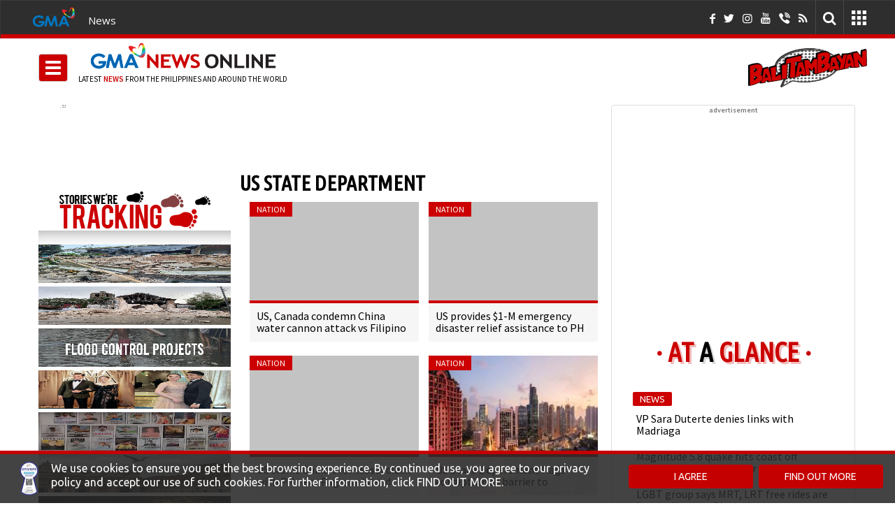

--- FILE ---
content_type: text/html; charset=UTF-8
request_url: https://www.gmanetwork.com/news/widgets/geo/get_current_location/?search_it
body_size: 359
content:
{"status":1,"country":"US","continent":"NA","ip":" 18.68.21.53"}

--- FILE ---
content_type: text/html; charset=utf-8
request_url: https://www.google.com/recaptcha/api2/aframe
body_size: 266
content:
<!DOCTYPE HTML><html><head><meta http-equiv="content-type" content="text/html; charset=UTF-8"></head><body><script nonce="oDeN78i5vg0wZQQYPwtyow">/** Anti-fraud and anti-abuse applications only. See google.com/recaptcha */ try{var clients={'sodar':'https://pagead2.googlesyndication.com/pagead/sodar?'};window.addEventListener("message",function(a){try{if(a.source===window.parent){var b=JSON.parse(a.data);var c=clients[b['id']];if(c){var d=document.createElement('img');d.src=c+b['params']+'&rc='+(localStorage.getItem("rc::a")?sessionStorage.getItem("rc::b"):"");window.document.body.appendChild(d);sessionStorage.setItem("rc::e",parseInt(sessionStorage.getItem("rc::e")||0)+1);localStorage.setItem("rc::h",'1766373966654');}}}catch(b){}});window.parent.postMessage("_grecaptcha_ready", "*");}catch(b){}</script></body></html>

--- FILE ---
content_type: text/css
request_url: https://images.gmanetwork.com/res/dist/css/consolidated/tracking.gz.css?v=1.8.0
body_size: 10465
content:
.imrcrawler{display:none;font-size:18px;}#global_mobile_banner {display:inline;}#global_banner_cont {display:none;}@media (min-width:1000px) {  #global_mobile_banner {display:none;  }}#breaking_banner_top_stories{margin:auto;position:absolute;top:0;bottom:0;left:0;right:0;height:25px;}#breaking_banner_top_stories .header{color:#fe0000;font-size:18px;font-weight:600;height:1em;}div#ticker{color:#424242;width:100%; font-size:16px;height:20px;overflow:hidden;display:inline-block;}#ticker a{text-decoration:none;color:#424242}#ticker em{font-size:0.8em}.divtick{height:20px; margin:3px 0 0 5px;}@media (max-width:992px){.breakingHldr{margin-bottom:5px;}}@media (max-width:768px) {  #breaking_banner_holder{margin-top:2%;  }  #global_mobile_banner_img {width:100%;height:50px;margin:auto;background:url(//data.gmanetwork.com/webpics/img/revamp2015/mobile_banner/fiba_ipad.jpg) 50% 50% / contain no-repeat;  }}@media (max-width:600px) {  #global_mobile_banner_img {width:100%;height:50px;margin:auto;background:url(//data.gmanetwork.com/webpics/img/revamp2015/mobile_banner/fiba_tab.jpg) 50% 50% / contain no-repeat;  }}@media (max-width:480px) {  #global_mobile_banner_img {width:100%;height:50px;margin:auto;background:url(//data.gmanetwork.com/webpics/img/revamp2015/mobile_banner/fiba_mobile.jpg) 50% 50% / contain no-repeat;  }  div#ticker{width:100%;font-size:16px;}  #breaking_banner_top_stories .header{height:1em;}}div#popular_tags_holder {border:1px solid #a8a8a8;border-radius:5px;margin:0px 20px 0px 0px;padding:4px;display:none;width:275px;}.popular_tags_head{margin:auto;width:280px;}.popular_tags_head .tag_icon{background:url('../../img/tag_icon.png') center center no-repeat;height:48px;width:39px;float:left;margin:5px 0px 0px 10px;}.popular_tags_title {color:#cc0001;font-size:24pt;text-align:center;font-family:'Ubuntu Condensed';font-weight:bold;width:240px;}.popular_tags_items ul{padding:0;margin:0;list-style:none;}.popular_tags_items ul li a.popular_tags{float:left;padding:5px 10px;background:#cc0001;color:#fff;text-transform:uppercase;border-radius:3px;font-size:14px;margin:1px;word-break:break-word;}.popular_tags_items ul li a.popular_tags.selected{background:#211a1a;}#popular_tags_list li:hover a{background:#211a1a}@media (max-width:767px) {div#popular_tags_holder {margin:auto;}}.grid_extras {margin:0px 0px 20px 0px;}.grid_extras .lboard-grid-container{text-align:center;}.grid_extras .leaderboard-container{background-repeat:no-repeat;background-position:left center;display:inline-block;}.ad_label2 {width:13px;display:inline-block;height:85px;margin-left:-5px;}.ad_label2 img {float:left;}ul#grid_thumbnail_stories {padding:0;margin:0;text-align:center;width:100%;}.grid_thumbnail_container .grid_thumbnail_title {margin:0px;font-size:30px;font-weight:bold;padding-bottom:5px;font-family:'Ubuntu Condensed';}ul#grid_thumbnail_stories li {display:inline-block;margin:0px 7px 20px;vertical-align:top;height:200px;width:260px;overflow:hidden;}ul#grid_thumbnail_stories li > a{position:relative;}ul#grid_thumbnail_stories li.left-grid {margin:0px 7px 20px 0px;}ul#grid_thumbnail_stories li.right-grid {margin:0px 0px 20px 7px;}ul#grid_thumbnail_stories li .story .grid_thumb{width:260px;max-width:100%;height:200px;max-height:100%;}ul#grid_thumbnail_stories li .social_thumb.toggled{right:0px !important;-webkit-transition:all 0.1s;-moz-transition:all 0.1s;-ms-transition:all 0.1s;-o-transition:all 0.1s;}ul#grid_thumbnail_stories li .social_thumb{width:41px;padding:0px 5px 0px 5px;height:100%;position:absolute;top:0px;right:-41px;z-index:2;-webkit-transition:all 0.1s;-moz-transition:all 0.1s;-ms-transition:all 0.1s;-o-transition:all 0.1s;}ul#grid_thumbnail_stories li .social_thumb .social_thumb_holder{position:absolute;top:0%;bottom:0px;margin:auto;height:115px;width:31px;  }ul#grid_thumbnail_stories li.photo {height:240px;width:340px;margin:15px 8px;}ul#grid_thumbnail_stories li.photo.left-grid {margin:15px 8px 15px 0px;}ul#grid_thumbnail_stories li.photo.right-grid {margin:15px 0px 15px 8px;}ul#grid_thumbnail_stories  li.photo .story .grid_thumb {height:240px;width:340px;}ul#grid_thumbnail_stories li.video {height:310px;width:340px;margin:0px 8px 15px;}ul#grid_thumbnail_stories li.video.left-grid {margin:0px 8px 15px 0px;}ul#grid_thumbnail_stories li.video.right-grid {margin:0px 0px 15px 8px;}ul#grid_thumbnail_stories  li.video .grid_thumb {height:240px;width:340px;}.grid_thumbnail_container li.video .story .story_title_holder .story_show_reporter{font-size:12px;line-height:13px;font-weight:normal;margin:8px 0px;}.grid_thumbnail_container li.video .story .story_title_holder{line-height:1;padding:10px;width:100%;font-weight:normal;min-height:48px;text-align:left;color:#fff;position:relative;background:none;font-size:16px;}.grid_thumbnail_container .story.thumbnail_off{min-height:200px;border:4px solid;}.grid_thumbnail_container .story .story_title_holder{position:absolute;bottom:0;line-height:1;padding:10px;background:rgba(255,255,255,0.85);width:100%;font-weight:bold;min-height:48px;text-align:left;}.grid_thumbnail_container .story .story_title_holder.thumbnail_off{top:0px;background:#fff;}.grid_thumbnail_container li .story .story_title_holder .story_title.expanded{height:auto;overflow:visible;-webkit-transition:all 0.3s;-moz-transition:all 0.3s;-ms-transition:all 0.3s;-o-transition:all 0.3s;}.grid_thumbnail_container li.video .story .story_title_holder .story_title.expanded{overflow:hidden;}.grid_thumbnail_container .story .story_title_holder .story_teaser{font-weight:normal;margin-top:20px;height:85px;overflow:hidden;}.grid_thumbnail_container .story .story_title_holder.thumbnail_off .story_title{font-weight:bold;height:35px;margin-top:25px;}.grid_thumbnail_container .story .story_title_holder .story_title{height:35px;overflow:hidden;word-wrap:break-word;min-height:35px;font-size:16px;font-weight:normal;line-height:17px;}.grid_thumbnail_container .story .story_title_holder .story_title h3,.grid_thumbnail_container .story .story_title_holder h3.story_title{margin-top:0px;margin-bottom:0px;margin-block-start:0em;margin-block-end:0em;}.grid_thumbnail_container li.video .story .story_title_holder .story_title:hover{color:#FFF;}.grid_thumbnail_container li.video .story .story_title_holder .story_title{height:auto;max-height:35px;min-height:17px;padding-bottom:1px;}.section_identifier{width:100%;height:4px;position:absolute;top:-4px;left:0;}.section_identifier.thumbnail_off{bottom:0px;top:auto;}.grid_thumbnail_container li .story{min-height:200px;background-size:cover !important;position:relative;margin:0px;cursor:pointer;width:260px;max-width:100%;}.grid_thumbnail_container li.photo .story, .grid_thumbnail_container li.video .story{min-height:240px;min-width:340px;width:340px;}.grid_thumbnail_container .expanded .story::after{bottom:-30px;border:solid transparent;content:" ";height:0;width:0;position:absolute;pointer-events:none;border-bottom-color:#000;border-width:15px;left:50%;margin:-20px 0 0 -15px;}.subsection{position:absolute;top:0px;text-transform:uppercase;font-size:12px;padding:2px 10px;color:#fff;}li.all .playbutton_holder{height:150px;}li.video .playbutton_holder{height:240px;}.playbutton_holder{position:absolute;top:0px;left:0px;width:100%;}.playbutton_holder .playbutton{position:absolute;height:48px !important;width:50px !important;top:0px;left:0px;right:0px;bottom:0px;margin:auto;}img.playbutton {position:absolute;z-index:2;left:0px;top:0px;height:160px !important;}#grid_thumbnail_container .tracking_page{float:left;width:100%;}#grid_thumbnail_container .tracking_page #grid_thumbnail_title{color:#cc0001;background:url('../../img/tag_icon.png') left center no-repeat;padding:5px 0px 10px 30px;text-transform:uppercase;}.grid_thumbnail_loading_img{width:40px;margin:auto;height:100%;background:url('//images.gmanetwork.com/res/img/ellipsis.svg') center center no-repeat;background-size:100% 83%;position:absolute;top:0px;left:0px;right:0px;}.grid_thumbnail_loading{width:100%;height:50px;background-color:#F2F2F2;margin:15px 0px;text-align:center;position:relative;background:rgba(254,254,254,1);background:-moz-linear-gradient(top, rgba(254,254,254,1) 0%, rgba(254,254,254,1) 43%, rgba(209,209,209,1) 96%, rgba(209,209,209,1) 100%);background:-webkit-gradient(left top, left bottom, color-stop(0%, rgba(254,254,254,1)), color-stop(43%, rgba(254,254,254,1)), color-stop(96%, rgba(209,209,209,1)), color-stop(100%, rgba(209,209,209,1)));background:-webkit-linear-gradient(top, rgba(254,254,254,1) 0%, rgba(254,254,254,1) 43%, rgba(209,209,209,1) 96%, rgba(209,209,209,1) 100%);background:-o-linear-gradient(top, rgba(254,254,254,1) 0%, rgba(254,254,254,1) 43%, rgba(209,209,209,1) 96%, rgba(209,209,209,1) 100%);background:-ms-linear-gradient(top, rgba(254,254,254,1) 0%, rgba(254,254,254,1) 43%, rgba(209,209,209,1) 96%, rgba(209,209,209,1) 100%);background:linear-gradient(to bottom, rgba(254,254,254,1) 0%, rgba(254,254,254,1) 43%, rgba(209,209,209,1) 96%, rgba(209,209,209,1) 100%);filter:progid:DXImageTransform.Microsoft.gradient( startColorstr='#fefefe', endColorstr='#d1d1d1', GradientType=0 );}.grid_thumbnail_loading > span{margin:auto;color:#B6B3B3;}.grid-listing-controller{text-align:center;}#grid-loadmore-button{background:#a8a8a8;padding:10px 20px;display:inline-block;margin:auto;color:#fff;cursor:pointer;font-weight:bold;}.grid_thumbnail_container .grid_thumbnail_title.tag_tracking{text-transform:uppercase;color:#000000;margin-bottom:5px;word-wrap:break-word;}ul#grid_thumbnail_stories li.tracking_story,ul#grid_thumbnail_stories li.tracking_video,ul#grid_thumbnail_stories li.tracking_photo{margin:0px 0px 15px 7.5px;}ul#grid_thumbnail_stories li.tracking_video .playbutton_holder{height:145px;}ul#grid_thumbnail_stories li.tracking .social_thumb{}ul#grid_thumbnail_stories li.photo.photo_mrec{margin:10px 0px;height:265px;}ul#grid_thumbnail_stories li.video.video_mrec{margin:10px 0px;height:265px;}ul#grid_thumbnail_stories li.video.video_preview_toggled{width:340px;min-width:340px;height:310px;min-height:310px;margin:0px 0px 5px 0px;}ul#grid_thumbnail_stories li.video.video_preview_toggled:nth-child(odd) {margin:0px 10px 5px;}ul#grid_thumbnail_stories li.video.video_preview_toggled:nth-child(even) {margin:0px 10px 5px;}ul#grid_thumbnail_stories li.video .grid_thumb.video_preview_toggled, .grid_thumbnail_container li.video .story.video_preview_toggled{width:340px;min-width:340px;height:240px;min-height:240px;}@media only screen and (max-width:350px){ul#grid_thumbnail_stories li .story .grid_thumb{height:190px !important;min-height:190px !important;}ul#grid_thumbnail_stories li.photo{height:190px !important;}ul#grid_thumbnail_stories li.photo.photo_mrec{height:250px !important;}ul#grid_thumbnail_stories li.video.video_mrec{height:250px !important;}ul#grid_thumbnail_stories li.photo.right-grid,ul#grid_thumbnail_stories li.photo.left-grid{height:190px;margin:0px 0px 20px 0px;}ul#grid_thumbnail_stories li.video{width:100% !important;min-width:100% !important;height:272px !important;min-height:190px !important;}.grid_thumbnail_container li.photo .story{height:190px;min-height:190px;}.grid_thumbnail_container li.video .story{width:100% !important;min-width:100% !important;height:190px !important;min-height:190px !important;}li.video .playbutton_holder{height:190px !important;}}@media only screen and (max-width:767px){h1#grid_thumbnail_title{text-align:center;}ul#grid_thumbnail_stories li{width:100%;margin:0px 0px 20px 0px;height:240px;}ul#grid_thumbnail_stories li.left-grid, ul#grid_thumbnail_stories li.right-grid{margin:0px 0px 20px 0px;}.grid_thumbnail_container li .story{width:100%;max-width:100%;min-height:240px;background-color:#000;}li.all .playbutton_holder{height:185px;}ul#grid_thumbnail_stories li .story .grid_thumb{width:100% !important;height:auto;position:absolute;margin:auto;top:0px;bottom:0px;left:0px;right:0px;max-height:240px;max-width:320px;}ul#grid_thumbnail_stories li.photo, ul#grid_thumbnail_stories li.video{width:100% !important;margin:0px 0px 20px 0px;}.grid_thumbnail_container li.photo .story, .grid_thumbnail_container li.video .story{width:100% !important;max-width:100% !important;min-width:100%;max-height:240px;}li.video .playbutton_holder{position:relative;}ul#grid_thumbnail_stories li.photo.right-grid, ul#grid_thumbnail_stories li.photo.left-grid{margin:0px 0px 20px 0px;}ul#grid_thumbnail_stories li.video.left-grid, ul#grid_thumbnail_stories li.video.right-grid{margin:0px 0px 20px 0px;}ul#grid_thumbnail_stories li.tracking_video .playbutton_holder {height:186px;}}@media (max-width:991px) and (min-width:768px){ul#grid_thumbnail_stories li.tracking_story, ul#grid_thumbnail_stories li.tracking_video, ul#grid_thumbnail_stories li.tracking_photo{margin:10px auto;display:block;}ul#grid_thumbnail_stories li:nth-child(even) {margin:5px 3px 5px 7.5px;}ul#grid_thumbnail_stories li:nth-child(odd) {margin:5px 7.5px 5px 3px;}ul#grid_thumbnail_stories li{height:230px;width:345px;}.grid_thumbnail_container li .story{min-width:345px;min-height:230px;}ul#grid_thumbnail_stories li .story .grid_thumb{height:230px;width:345px;}li.all .playbutton_holder{height:175px;}.ad_label{margin-left:-15px;}.grid_extras_holder{margin-left:-15px !important;overflow:visible !important;margin:0 0 20px 0 !important;}ul#grid_thumbnail_stories li.photo:nth-child(even) {margin:5px 9px;}ul#grid_thumbnail_stories li.photo:nth-child(odd) {margin:5px 9px;}ul#grid_thumbnail_stories li.video:nth-child(even) {margin:5px 9px;}ul#grid_thumbnail_stories li.video:nth-child(odd) {margin:5px 9px;}}@media (min-width:992px) and (max-width:1199px){ul#grid_thumbnail_stories li,ul#grid_thumbnail_stories li.photo{height:220px;width:305px;}ul#grid_thumbnail_stories li.video{height:285px;width:305px;}.grid_thumbnail_container li .story,.grid_thumbnail_container li.photo .story,.grid_thumbnail_container li.video .story{min-height:220px;min-width:305px;width:305px;}ul#grid_thumbnail_stories li .story .grid_thumb,ul#grid_thumbnail_stories li.photo .story .grid_thumb,ul#grid_thumbnail_stories li.video .story .grid_thumb{height:220px;width:305px;}li.all .playbutton_holder{height:165px;}ul#grid_thumbnail_stories li.video.video_preview_toggled{width:259px;min-width:259px;min-height:255px;}ul#grid_thumbnail_stories li.video.video_preview_toggled:nth-child(odd){margin:5px 5px 5px 0px;}ul#grid_thumbnail_stories li.video.video_preview_toggled:nth-child(even){margin:5px 0px 5px 5px;}ul#grid_thumbnail_stories li.video .grid_thumb.video_preview_toggled, .grid_thumbnail_container li.video .story.video_preview_toggled{height:195px;width:259px;}}@media (min-width:1200px){ul#grid_thumbnail_stories li.photo.photo_mrec{margin:0px;height:295px !important;}ul#grid_thumbnail_stories li.video.video_mrec{height:295px !important;}}.mobile-mrec{text-align:center;margin-bottom:10px;}.mobile-mrec > iframe{width:300px;text-align:center;border:0px;height:250px;}@media (min-width:768px){ul#grid_thumbnail_stories li.story_list_thumb{width:100%;margin:5px 3px 5px 0px;height:180px;}.grid_thumbnail_container li.story_list_thumb .story{width:100%;min-height:180px;}ul#grid_thumbnail_stories li.story_list_thumb .story .grid_thumb{float:left;width:240px;height:180px;}.grid_thumbnail_container li.story_list_thumb .story .story_title_holder{width:60%;float:right;position:relative;font-size:14px;font-weight:normal;float:left;margin-left:20px;}.grid_thumbnail_container li.story_list_thumb .story .story_title_holder .latest_article_teaser{text-align:justify;max-height:110px;overflow:hidden;line-height:18px;}.grid_thumbnail_container li.story_list_thumb .story .story_title{font-weight:bold;font-family:"PT Sans", sans-serif;font-size:24px;min-height:30px;line-height:24px;height:auto;}.grid_thumbnail_container li.story_list_thumb .story .story_title_holder h3{margin-top:0px;min-height:50px;max-height:50px;}}.social_thumb p {margin:6px 0px;}#vid_photo_sr div.st_facebook_custom,#vid_photo_sr div.st_linkedin_custom,#vid_photo_sr div.st_twitter_custom,#vid_photo_sr div.st_googleplus_custom,#vid_photo_sr div.gno_comment,#vid_photo_sr div.gno_mystream,#vid_photo_sr div.gno_viber{float:left;width:31px;}.sr_.hver{display:none;}#fb,#tweet,#plus,#linked,#comment,#mystream,#mail,#font_resize{cursor:pointer;width:31px;}.article_mode_sr #fb,.article_mode_sr #tweet,.article_mode_sr #plus,.article_mode_sr #linked,.article_mode_sr #comment,.article_mode_sr #mystream,.article_mode_sr #mail,.article_mode_sr #font_resize{cursor:pointer;width:39px;} .social_thumb{background-color:rgba(0, 0, 0, 0.5);}p.st_facebook_custom img,p.st_twitter_custom img,p.st_googleplus_custom img,p.st_reddit_custom img,p.st_copy_custom img,p.gno_mystream img{width:31px;height:30px}p.st_facebook_custom,p.st_twitter_custom,p.st_googleplus_custom,p.gno_mystream{  text-align:center;  color:white;}p.st_facebook_custom,p.st_twitter_custom,p.st_googleplus_custom,p.gno_mystream{  height:30px;}p.st_facebook_custom:hover{background:#537BBD !important;}p.st_twitter_custom:hover{background:#78CDF0 !important;}p.st_googleplus_custom:hover{background:#DB4D2F !important;}p.gno_mystream:hover{background:#CC1417 !important;}@media (min-width:0px) and (max-width:767px){#vid_photo_sr div.st_facebook_custom,#vid_photo_sr div.st_linkedin_custom,#vid_photo_sr div.st_twitter_custom,#vid_photo_sr div.st_googleplus_custom,#vid_photo_sr div.gno_comment,#vid_photo_sr div.gno_viber,#vid_photo_sr div.gno_mystream{width:44px;height:44px}#vid_photo_sr div.st_facebook_custom img,#vid_photo_sr div.st_linkedin_custom img,#vid_photo_sr div.st_twitter_custom img,#vid_photo_sr div.st_googleplus_custom img,#vid_photo_sr div.gno_comment img,#vid_photo_sr div.gno_viber img,#vid_photo_sr div.gno_mystream img{width:44px;height:44px}}@media (max-width:992px) and (min-width:768px){.photo_preview_container #vid_photo_sr div.st_facebook_custom,.photo_preview_container #vid_photo_sr div.st_linkedin_custom,.photo_preview_container #vid_photo_sr div.st_twitter_custom,.photo_preview_container #vid_photo_sr div.st_googleplus_custom,.photo_preview_container #vid_photo_sr div.gno_comment,.photo_preview_container #vid_photo_sr div.gno_mystream{float:left; width:40px;height:40px;}.photo_preview_container #fb,.photo_preview_container #tweet,.photo_preview_container #plus,.photo_preview_container #linked,.photo_preview_container #comment,.photo_preview_container #mystream,.photo_preview_container #mail{width:30px;height:30px;}.theater_modal #vid_photo_sr div.st_facebook_custom,.theater_modal #vid_photo_sr div.st_linkedin_custom,.theater_modal #vid_photo_sr div.st_twitter_custom,.theater_modal #vid_photo_sr div.st_googleplus_custom,.theater_modal #vid_photo_sr div.st_email_custom,.theater_modal #vid_photo_sr div.st_email_custom,.theater_modal #vid_photo_sr div.gno_comment,.theater_modal #vid_photo_sr div.gno_mystream{float:left;width:30px;height:30px;margin-left:5px;}.theater_modal #fb,.theater_modal #tweet,.theater_modal #plus,.theater_modal #linked,.theater_modal #comment,.theater_modal #mystream,.theater_modal #mail{width:30px;height:30px;}.vertical_mode_sr div.st_facebook_custom,.vertical_mode_sr div.st_linkedin_custom,.vertical_mode_sr div.st_twitter_custom,.vertical_mode_sr div.st_googleplus_custom,.vertical_mode_sr div.st_email_custom,.vertical_mode_sr div.st_email_custom,.vertical_mode_sr div.gno_comment,.vertical_mode_sr div.gno_mystream{float:left;width:40px;height:40px;margin-left:15px;}.vertical_mode_sr #fb,.vertical_mode_sr #tweet,.vertical_mode_sr #plus,.vertical_mode_sr #linked,.vertical_mode_sr #comment,.vertical_mode_sr #mystream,.vertical_mode_sr #mail{width:40px;height:40px;}}@media (min-width:992px){.theater_modal #vid_photo_sr div.st_facebook_custom,.theater_modal #vid_photo_sr div.st_linkedin_custom,.theater_modal #vid_photo_sr div.st_twitter_custom,.theater_modal #vid_photo_sr div.st_googleplus_custom,.theater_modal #vid_photo_sr div.st_email_custom,.theater_modal #vid_photo_sr div.gno_comment,.theater_modal #vid_photo_sr div.gno_viber,.theater_modal #vid_photo_sr div.gno_mystream{float:left;width:30px;height:30px;margin-left:7px;}.theater_modal #fb,.theater_modal #tweet,.theater_modal #plus,.theater_modal #linked,.theater_modal #comment,.theater_modal #viber,.theater_modal #mystream,.theater_modal #mail{width:30px;height:30px;}.vertical_mode_sr div.st_facebook_custom,.vertical_mode_sr div.st_linkedin_custom,.vertical_mode_sr div.st_twitter_custom,.vertical_mode_sr div.st_googleplus_custom,.vertical_mode_sr div.st_email_custom,.vertical_mode_sr div.st_email_custom,.vertical_mode_sr div.gno_comment,.vertical_mode_sr div.gno_mystream{float:left;width:40px;height:40px;margin-left:15px;}.vertical_mode_sr #fb,.vertical_mode_sr #tweet,.vertical_mode_sr #plus,.vertical_mode_sr #linked,.vertical_mode_sr #comment,.vertical_mode_sr #mystream,.vertical_mode_sr #mail{width:40px;height:40px;}}#fb,#tweet,#plus,#linked,#comment,#mystream,#mail,#viber,#font_resize{cursor:pointer;}.article_mode_sr{height:100%;width:39px;}.stButton,.stBubble_count{margin-left:0px !important;margin-right:0px !important;height:auto !important;position:static !important;color:black !important;font-size:12px !important;line-height:14px !important;text-align:center;}.stBubble{height:auto !important;margin:0px !important;width:39px !important;}.st_facebook_vcount .stBubble_count,.st_twitter_vcount .stBubble_count,.st_googleplus_vcount .stBubble_count,.st_email_vcount .stBubble_count,.st_linkedin_vcount .stBubble_count{padding:0px !important;width:39px !important;border:none !important;background:none !important;}.theater_modal #vid_photo_sr .st_facebook_vcount .stBubble_count,.theater_modal #vid_photo_sr .st_twitter_vcount .stBubble_count,.theater_modal #vid_photo_sr .st_googleplus_vcount .stBubble_count,.theater_modal #vid_photo_sr .st_email_vcount .stBubble_count,.theater_modal #vid_photo_sr .st_linkedin_vcount .stBubble_count{padding:0px !important;width:30px !important;border:none !important;background:none !important;color:#fff !important;}.theater_modal #vid_photo_sr .stBubble{height:auto !important;margin:0px !important;width:30px !important;}span.stMainServices,span.stButton_gradient{display:none !important;}@media (min-width:0px) and (max-width:767px), (max-height:510px) and (max-width:900px){.article_mode_sr{height:100%;width:100%;}.st_facebook_custom,.st_twitter_custom,.st_googleplus_custom,.st_email_custom,.st_linkedin_custom,.gno_comment,.gno_mystream,.gno_viber,.gno_font_resize{float:left;}.clear{display:block;}.article_mode_sr img{width:41px;height:40px;margin-left:-1px;}.st_facebook_vcount .stBubble_count,.st_twitter_vcount .stBubble_count,.st_googleplus_vcount .stBubble_count,.stBubble{width:39px !important;}.st_email_vcount .stBubble_count,.st_linkedin_vcount .stBubble_count{width:41px !important;}.less_margin{margin-top:-12px}.gno_mystream .sr_gno_mystream{height:58px !important;}.gno_font_resize {height:56px !important;}}ul.header_social_list, ul.header_social_list li {padding:0;}.header_social{float:right;}.header_social_list{list-style:none;display:inline-flex;padding:0px;margin-bottom:0px;white-space:nowrap;float:left;height:45px;margin-top:9px;}#theater_header_mobile .header_social_list{height:auto;}#theater_header_mobile .header_social_list li{max-height:61px;float:none;display:inline-block;vertical-align:middle;max-width:40px;width:35px !important;height:52px;margin-right:5px !important;min-width:35px !important;}#theater_header_mobile .header_social_list li img{width:35px;min-width:35px;min-height:35px;}.header_social_list li{max-height:54px;float:none;display:inline-block;vertical-align:middle;max-width:38px;width:30px !important;height:50px;margin-right:5px !important;min-width:30px !important;}.header_social .stButton{margin-top:-1px;}.header_social_list li img{width:30px;min-width:30px;min-height:30px;}.header_social_list .st_facebook_vcount, .header_social_list .st_twitter_vcount, .header_social_list .st_linkedin_vcount, .header_social_list .st_email_vcount{margin-top:-2px !important;}.header_social .stBubble_count, .shr_header_comment{color:#000000 !important;font-size:9pt !important;font-family:Lato !important;text-align:center !important;width:30px !important;height:12px !important;}#theater_header_mobile .header_social .stBubble_count, .shr_header_comment{width:35px !important;height:14px !important;color:#fff !important;}.shr_header_comment{}.header_social .mstream{display:none;}.header_social .st_facebook_custom:hover div.stBubble_count,.header_social .st_twitter_custom:hover div.stBubble_count,.header_social .st_googleplus_custom:hover div.stBubble_count,.header_social .st_email_custom:hover div.stBubble_count,.header_social .st_linkedin_custom:hover div.stBubble_count,.header_social .gno_comment:hover .gno_comment_count:hover, .shr_header_comment {color:#000000 !important;width:30px !important;}#more_btn{float:right;display:inline-flex;margin-top:7px;}.header_social_list #font_resize{width:44px !important;}@media (max-width:767px){.burger-logo.compact{float:left;width:220px;}#gno_logo_article{display:inline-block !important;}.social_rbn{ display:none;}.header_social_list{margin-top:5px;}}@media (max-width:478px){.burger-logo-col{padding-right:0px;}#gno_logo_article{width:70%;}.burger-logo.compact{width:67%;}.header_social{width:125px;}#theater_header_mobile .header_social{width:140px;}.header_social_list{width:105.3px;overflow:hidden;margin-top:5px;}#theater_header_mobile .header_social_list{width:116.3px;}#theater_header_mobile .header_social.expanded{transition:width .1s, height 2s;-webkit-transition:width .1s, height 2s;width:220px;}#theater_header_mobile .header_social_list.expanded{transition:width .1s, height 4s;width:195px;}}@media (min-width:480px) and ( max-width:768px){#more_btn{display:none;}}@media (max-width:560px) and ( min-width:480px){.header_social_list{width:218px;overflow:hidden;}}@media (max-width:479px) and ( min-width:408px){#gno_logo_article{width:initial;}.header_social_list{overflow:hidden;}}@media (max-width:374px){.header_social{max-width:265px !important;}}@font-face {font-family:'fontello';src:url("//images.gmanews.tv/res/fonts/social/fontello.eot");src:url("//images.gmanews.tv/res/fonts/social/fontello.eot#iefix") format("embedded-opentype"),url("//images.gmanews.tv/res/fonts/social/fontello.woff") format("woff"),url("//images.gmanews.tv/res/fonts/social/fontello.ttf") format("truetype"),url("//images.gmanews.tv/res/fonts/social/fontello.svg#fontello") format("svg");font-weight:normal;font-style:normal;  }.gma-icon {font-family:"fontello";font-style:normal;font-weight:normal;speak:none;font-variant:normal;text-transform:none;-webkit-font-smoothing:antialiased;-moz-osx-font-smoothing:grayscale; }.gma-icon.gma-link:before {content:"\e800"; }.gma-icon.gma-facebook:before {content:"\e801"; }.gma-icon.gma-twitter:before {content:"\1D54F"; }.gma-icon.gma-linkedin:before {content:"\e803"; }.gma-icon.gma-mail:before {content:"\e804"; }.gma-icon.gma-gplus:before {content:"\e805"; }.gma-icon.gma-comment:before {content:"\f30c"; }.gma-icon.gma-dot-3:before {content:"\e807"; }.gma-icon.gma-instagram:before {content:'\e808'; }.gma-icon.gma-search:before {content:'\e809'; }.gma-icon.gma-youtube-play:before {content:'\e80a'; }.gma-icon.gma-star:before {content:'\e80b'; }.social-ribbon-wrapper {position:relative;height:35px;line-height:1; }.social-ribbon-wrapper ul {position:absolute;margin:0;padding:0;list-style:none; }.social-ribbon-wrapper ul li {display:inline-block;*display:inline;zoom:1;vertical-align:middle;cursor:pointer;margin-right:5px; }.social-ribbon-wrapper ul li:last-child {margin-right:0; }.social-ribbon-wrapper ul li span.ribbon-btns {display:block;text-align:center;width:35px;height:35px;-moz-border-radius:100% 100% 100% 100%;-moz-border-radius:100%;-webkit-border-radius:100% 100% 100% 100%;-webkit-border-radius:100%;border-radius:100% 100% 100% 100%;border-radius:100%;vertical-align:middle;-webkit-transition:all 400ms ease;-moz-transition:all 400ms ease;-ms-transition:all 400ms ease;-o-transition:all 400ms ease;transition:all 400ms ease; }.social-ribbon-wrapper ul li span.ribbon-btns i {font-size:16px;line-height:2.2; }.social-ribbon-wrapper ul li span.ribbon-btns.facebook,.sr_facebook {color:#fff;background-color:#537BBD; }.social-ribbon-wrapper ul li span.ribbon-btns.facebook:hover,.sr_facebook:hover {color:#537BBD;background-color:#fff; }.social-ribbon-wrapper ul li span.ribbon-btns.twitter,.sr_twitter {color:#fff;background-color:#78CDF0; }.social-ribbon-wrapper ul li span.ribbon-btns.twitter:hover,.sr_twitter:hover {color:#78CDF0;background-color:#fff; }.social-ribbon-wrapper ul li span.ribbon-btns.comment,.sr_comment {color:#fff;background-color:#CC0001; }.social-ribbon-wrapper ul li span.ribbon-btns.comment:hover,.sr_comment:hover {color:#CC0001;background-color:#fff; }.social-ribbon-wrapper ul li span.ribbon-btns.linkedin,.sr_linkedin {color:#fff;background-color:#2085C7; }.social-ribbon-wrapper ul li span.ribbon-btns.linkedin:hover,.sr_linkedin:hover {color:#2085C7;background-color:#fff; }.social-ribbon-wrapper ul li span.ribbon-btns.clipboard {color:#fff;background-color:#D12140; }.social-ribbon-wrapper ul li span.ribbon-btns.clipboard:hover {color:#D12140;background-color:#fff; }.social-ribbon-wrapper ul li span.ribbon-btns.email,.sr_mail {color:#fff;background-color:#CC1417; }.social-ribbon-wrapper ul li span.ribbon-btns.email:hover,.sr_mail:hover {color:#CC1417;background-color:#fff; }.social-ribbon-wrapper ul li span.ribbon-btns.show-more-btn {color:#fff;background-color:#27304F; }.social-ribbon-wrapper ul li span.ribbon-btns.show-more-btn.rotated {-webkit-transform:rotate(-90deg);-moz-transform:rotate(-90deg);-ms-transform:rotate(-90deg);-o-transform:rotate(-90deg);transform:rotate(-90deg);-webkit-backface-visibility:hidden; }.social-ribbon-wrapper ul li span.ribbon-btns.show-more-btn:hover {color:#27304F;background-color:#fff; }.social-ribbon-wrapper ul li span.ribbon-btns.googleplus {color:#fff;background-color:#CC0001; }.social-ribbon-wrapper ul li span.ribbon-btns.googleplus:hover {color:#CC0001;background-color:#fff; }.sr_container{  cursor:pointer;}#theater_header_mobile .sr_container{  width:35px;  height:35px;  border-radius:20px;  font-size:17px;  line-height:35px;  border-radius:20px;}.theater_mode_sr .sr_container{  width:30px; height:30px; border-radius:20px; text-align:center; font-size:16px; line-height:28px;}#more_btn .gma-dot-3{  -webkit-transform:rotate(-90deg);  -moz-transform:rotate(-90deg);  -ms-transform:rotate(-90deg);  -o-transform:rotate(-90deg);  transform:rotate(-90deg);  -webkit-backface-visibility:hidden;}#gallery .vertical_mode_sr .sr_container{  width:40px;  height:40px;  text-align:center;  border-radius:20px;}#gallery .vertical_mode_sr .sr_container span{  font-size:20px;  line-height:40px;}#more_btn{  font-size:25px;  color:#3a3a3a;  margin-top:9px;}#vid_photo_sr > div{  cursor:pointer}#vid_photo_sr{  color:white;}#theaterModal .title-prev, #theaterModal .title-next{background-color:#c40001;width:100%;display:inline-block;padding:0px 5px;}#theaterModal #loading-indicator{width:auto;height:auto;position:absolute;top:0px;bottom:0px;margin:auto;left:0px;right:0px;}#theaterModal .title-next{text-align:left;display:block;}#theaterModal .title-current{font-size:30px;line-height:31px;font-family:"PT Sans";}#theaterModal social{display:inline-block;width:20%;}#theaterModal a * {cursor:pointer;color:white;line-height:17px;}#theaterModal a:hover * {color:#ddd;}#theaterModal .prev-button a:hover .glyph_button, #theaterModal .next-button a:hover .glyph_button {color:black;}#theaterModal .modal-header {padding:15px 5px;width:100%;}#theaterModal .modal-body {padding:0px;height:75%;width:100%;margin:0px;}#theaterModal .modal-header .close{color:white;text-shadow:none;opacity:0.5;}#theaterModal .modal-header .close:hover{color:white;text-shadow:none;cursor:pointer;opacity:1;}#theaterModal .modal-header .theater_close{font-size:50%;padding:5px;vertical-align:middle;}#theaterModal .modal-header .theater_close_span{background-color:#c40001;padding:5px;}#theaterModal .modal-footer a{color:#dddddd;}#theaterModal .modal-footer a:hover{color:white;}#theaterModal .modal-body .previous_navigation,#theaterModal .modal-body .next_navigation {margin:0px 0px 20px 0px;}#theaterModal #prev-thumb{float:right;width:95%;height:105px;background-size:contain !important;background-color:#000 !important;}#theaterModal .previous{position:relative;height:100%;display:inline-block;}#theaterModal .prev-button{position:absolute;vertical-align:middle;overflow:hidden;margin:auto;top:0;bottom:0;right:0;}#theaterModal .next-button{position:absolute;vertical-align:middle;overflow:hidden;margin:auto;top:0;bottom:0;left:0;}#theaterModal .previous .prev-pic, #theaterModal .previous .prev-gradient,#theaterModal .next .next-pic, #theaterModal .next .next-gradient, #theaterModal .next-button-bootstro{position:absolute;vertical-align:middle;overflow:hidden;margin:auto;top:0;bottom:0;right:0;left:0;}#theaterModal .prev-button{width:36px;text-align:right;}#theaterModal .prev-button div, #theaterModal .next-button div{background-color:#262729;display:inline-block;padding:0px;height:100%;width:36px;}#theaterModal .prev-button a, #theaterModal .next-button a{text-align:center;position:absolute;top:0px;bottom:0px;margin:auto;height:50px;width:40px}#theaterModal .prev-button a{right:0px;padding:8px 9px;}#theaterModal .next-button a{left:0px;padding:8px 9px;}#theaterModal .next-button{width:36px;text-align:left;}#theaterModal .prev-holder, #theaterModal .next-holder{z-index:5;}#theaterModal .previous .prev-gradient{background:url([data-uri]);background:-moz-linear-gradient(left,  rgba(38,39,41,1) 15%, rgba(38,39,41,0) 100%); background:-webkit-gradient(linear, left top, right top, color-stop(0%,rgba(38,39,41,1)), color-stop(100%,rgba(38,39,41,0))); background:-webkit-linear-gradient(left,  rgba(38,39,41,1) 15%,rgba(38,39,41,0) 100%); background:-o-linear-gradient(left,  rgba(38,39,41,1) 15%,rgba(38,39,41,0) 100%); background:-ms-linear-gradient(left,  rgba(38,39,41,1) 15%,rgba(38,39,41,0) 100%); background:linear-gradient(to right,  rgba(38,39,41,1) 15%,rgba(38,39,41,0) 100%); filter:progid:DXImageTransform.Microsoft.gradient( startColorstr='#262729', endColorstr='#00262729',GradientType=1 ); }#theaterModal .next .next-gradient{background:url([data-uri]);background:-moz-linear-gradient(left,  rgba(255,255,255,0) 0%, rgba(38,39,41,1) 85%); background:-webkit-gradient(linear, left top, right top, color-stop(0%,rgba(255,255,255,0)), color-stop(100%,rgba(38,39,41,1))); background:-webkit-linear-gradient(left,  rgba(255,255,255,0) 0%,rgba(38,39,41,1) 85%); background:-o-linear-gradient(left,  rgba(255,255,255,0) 0%,rgba(38,39,41,1) 85%); background:-ms-linear-gradient(left,  rgba(255,255,255,0) 0%,rgba(38,39,41,1) 85%); background:linear-gradient(to right,  rgba(255,255,255,0) 0%,rgba(38,39,41,1) 85%); filter:progid:DXImageTransform.Microsoft.gradient( startColorstr='#00ffffff', endColorstr='#262729',GradientType=1 ); }#theaterModal .modal-header{border-bottom:none;}#theaterModal .modal-footer{border-top:none;margin-top:15px;}#theaterplayer_wrapper {position:relative;padding-top:20px;height:100%;}#theaterplayer_wrapper iframe {position:absolute;top:0;left:0;width:100%;height:100%;}.discovery-post{color:black;}#theater_social_media{text-align:right;}#theaterModal .modal-body a.close{color:#fff !important;font-size:17px;font-weight:normal;float:none;border-bottom-style:solid;border-bottom-width:1px;}#theaterModal #mediaplayer_wrapper,#theaterModal #mediaplayer{height:100%;position:relative;padding-bottom:0 !important;}#theaterModal #mediaplayer .theater-image{width:auto;max-height:100%;min-height:87%;position:absolute;margin:auto;top:0px;bottom:0px;left:0px;max-width:100%;right:0px;}#theaterModal .current{}#theaterModal .current .outbrain_theater_holder{text-align:center;margin:50px 0px 0px 0px;}#theaterModal .current .outbrain_theater{ background:transparent; max-width:800px; min-height:300px; width:100%;}#theaterModal .next{height:100%;position:relative;display:inline-block;}#theaterModal .outbrain_theater{overflow:none;border:none;}#theaterModal #theater_main_content{padding-left:0;padding-right:0;text-align:left;}#theaterModal #theater_main_content .description{font-size:18px;line-height:19px;}#theaterModal #theater_main_content .keywords {margin:12px 0 12px 0;}#theaterModal #theater_title_date .date{font-size:12px;line-height:13px;margin-top:5px;color:white !important;}#theaterModal #theater_back_to_gallery{text-align:center;margin:10px 0px 20px;}#theaterModal #prev-url .title{text-align:left;float:right;display:inline-block;width:95%;height:35px;overflow:hidden;}#theaterModal #next-url #next-thumb{width:95%;height:105px;background-size:contain !important;background-color:#000 !important;}#theaterModal #next-url .title{text-align:left;float:left;display:inline-block;width:95%;height:35px;overflow:hidden;}#theaterModal #theater_main_content .leaderboard{margin-bottom:20px;}#theaterModal #theater_main_content #theater_mobile_buttons #theater_mobile_button_next .theater_mobile_button{float:right;}#theaterModal #theater_main_content #theater_mobile_buttons .theater_mobile_button{border:1px solid #fff;color:#fff;cursor:pointer;text-align:center;width:100px;font-size:20px;}#theaterModal #theater_main_content #theater_mobile_buttons .theater_mobile_button a{color:#fff;}#theaterModal #modal-footer_extra_theater_comments{text-align:center;background:transparent;}#theaterModal #theater_comments{max-width:800px;margin:auto;background:#fff;height:auto;}#theaterModal .tower_ad{margin:auto;position:absolute;left:0px;right:0px;}#mrec-related > div{float:left;width:50%;}.crowdy_hldr{margin-bottom:20px;}@media (max-width:1200px){#mrec-related{width:130%;margin-left:-14%;}}@media (max-width:767px){#mrec-related > div{width:100%;}#mrec-related{width:100%;margin:0px;}div#theaterModal{position:fixed;width:100%;z-index:5;padding-bottom:50px;}#theater_social_media{text-align:center;}.modal-backdrop.fade.in{z-index:5;}#theaterModal #theater_title_date{padding:0px;}#theaterModal .title-current{font-size:26px;margin:20px 0px 0px;font-weight:bold;}#theaterModal .description{font-size:15px !important;}#theaterModal #theater_comments{clear:both;}#theaterModal .modal-header{padding:15px 0px 0px 0px;}#theaterModal #mediaplayer .theater-image{width:100%;max-width:100%;height:auto;position:relative;max-height:initial;min-height:initial;}#theaterModal .current{height:auto;}#theaterModal .modal-body{height:auto;margin-top:50px;}#theaterModal #mediaplayer_wrapper, #theaterModal #mediaplayer{height:auto !important;text-align:center;}#theaterModal iframe#mediaplayer{width:100%;height:375px !important;}#theaterModal div#mediaplayer{width:100%;height:375px !important;}#theaterModal #theater_main_content .row{margin:0px;}#theaterModal #theater_main_content .col-md-12.no_pad{margin:0px 15px;}#theaterModal .current .outbrain_theater{height:500px;}}@media (max-width:480px){#theaterModal iframe#mediaplayer{height:240px !important;}#theaterModal div#mediaplayer{height:240px !important;}}@media (max-width:991px) and (min-width:768px){#theater_social_media{text-align:center;}#theaterModal .modal_next{float:right;}div#theaterModal{position:fixed;width:100%;z-index:15;}.modal-backdrop.fade.in{z-index:10;}#theaterModal iframe#mediaplayer{height:100%;position:absolute;width:100%;margin:auto;top:0px;bottom:0px;}#theaterModal div#mediaplayer{height:100%;position:absolute;width:100%;margin:auto;top:0px;bottom:0px;}}@media (max-width:900px){#theaterModal #next-url .title{display:none;}#theaterModal #next-url #next-thumb{height:55px;}#theaterModal #prev-url .title{display:none;}#theaterModal #prev-thumb{height:55px;}}@media (max-width:1199px){div#theaterModal{position:fixed;width:100%;z-index:15;}.modal-backdrop.fade.in{z-index:10;}}#theaterModal .OUTBRAIN{background-color:rgb(38, 39, 41);}#theaterModal #embed_button{border:1px solid #fff;width:150px;padding:4px 0px;margin:10px 0px;font-size:12px;text-align:center;cursor:pointer;}.related_content_holder {float:right;position:relative;display:none;margin-top:5px;width:52%;}.story_related_content_holder {  position:relative;  display:none;  width:100%;}.stories.hor_ver {  padding:0px;}.native_ad_related {display:none;}.related_content_holder div.related_content_title {padding:5px;text-align:center;margin:5px;background:#cc0001;color:#fff;border-radius:6px;font-family:"Ubuntu Condensed";font-size:20px;font-weight:bold;}.native_ad_related div.label{  font-family:'Source Sans Pro', sans-serif;  font-weight:100 !important;  font-size:14px !important;  top:0;  padding:3px 3px 3px 0 !important;  z-index:2;  color:#333333 !important;  margin-top:-12px;  text-transform:uppercase;}.native_ad_related .story_related_content_story_title{  line-height:25px !important;  font-family:'Source Sans Pro', sans-serif !important;  font-size:18px !important;  color:#428BCA !important;  letter-spacing:0 !important;  margin-bottom:15px !important;  margin-left:0px !important;}.native_ad_related .related_content_story_title{  line-height:25px !important;  font-family:'Source Sans Pro', sans-serif !important;  font-size:18px !important;  color:#428BCA !important;  letter-spacing:0 !important;  margin-bottom:0px !important;}.story_related_content_holder{  padding-top:5px;  padding-left:15px;  padding-right:15px;}.story_related_content_holder div.story_related_content_title {  line-height:36px;  font-family:'Source Sans Pro', sans-serif;  font-size:21px;  font-weight:bold;  color:#171717;  letter-spacing:0;  margin-bottom:5px;  text-transform:uppercase;}.story_related_content_items {  margin:auto;}.related_content_holder .stories .row{margin:5px 0px;}.related_content_holder .stories .related_content_story {width:44%;float:left;min-height:150px;margin:0 10px 5px;min-width:128px;}.related_content_story .related_content_story_title{text-align:left;font-size:14px;line-height:15px !important;padding:0px 5px 0px 0px;margin-left:3px;max-height:42px;overflow:hidden;word-wrap:break-word;font-weight:bold;margin-top:5px;}.story_related_content_story .story_related_content_story_title{  text-align:left;  font-size:18px;  padding:0px 5px 0px 0px;  word-wrap:break-word;  font-weight:bold;  color:#428BCA;  overflow:hidden;  margin-bottom:15px;}.story_related_content_story .story_related_content_story_teaser{  text-align:left;  font-size:18px;  line-height:25px !important;  word-wrap:break-word;  overflow:hidden;  color:#4e4e4e;  margin-bottom:15px;}#theater_related_content .related_content_story .related_content_story_title{max-height:42px;height:42px;}.related_content_story .related_content_story_image{text-align:center;background-color:black;}.related_content_story .related_content_story_image img{  max-height:100% !important;  max-width:100% !important;  position:absolute;  margin:auto;  top:0;  bottom:0;  left:0;  right:0;}.box_ver{max-width:306px;}#theater_related_content .playbutton {position:absolute;height:48px !important;width:50px !important;top:0px;left:0px;right:0px;bottom:0px;margin:auto;}.related_content_story .related_content_story_image{text-align:left;width:100%;position:relative;height:112px;}.stories{padding:0px;max-width:100% !important;}#native_ad_1, #native_ad_2, #native_ad_3, #native_ad_4{display:none;}@media (min-width:768px) and (max-width:1023px){#native_ad_1 iframe, #native_ad_2 iframe, #native_ad_3 iframe, #native_ad_4 iframe{width:136px !important;}#native_ad_1 div, #native_ad_2 div, #native_ad_3 div, #native_ad_4 div{width:136px !important;}}@media (min-width:1024px) and (max-width:1199px){#native_ad_1 iframe, #native_ad_2 iframe, #native_ad_3 iframe, #native_ad_4 iframe{width:212px !important;height:185px !important;}#native_ad_1 div, #native_ad_2 div, #native_ad_3 div, #native_ad_4 div{width:212px !important;height:185px !important;}}@media (max-width:1200px){  .related_content_holder{width:58%;  }  .related_content_holder .stories .related_content_story{min-height:185px;margin:0 11px 5px;  }  .related_content_story .related_content_story_image{height:150px;  }}@media (max-width:992px){  .related_content_story .related_content_story_image{height:92px;  }  .related_content_holder{width:47%;  }  .related_content_holder .stories .related_content_story{width:46%;min-height:130px;margin:0 5px 5px;  }  .related_content_story .related_content_story_title{font-size:12px;  }}@media (max-width:767px) and (min-width:0px){.related_content_holder{  width:100%;}.related_content_story .related_content_story_title{float:right;width:50%;padding:0px 5px 0px 5px;}.related_content_story .related_content_story_image{text-align:left;float:left;width:48%;height:130px;}.related_content_story{width:100% !important;min-height:100px !important;}.related_content_holder .stories{padding:0px;max-width:100% !important;}.related_content_story_title{  font-size:14px !important;  max-height:60px !important;  height:60px;}.story_related_content_holder {  width:auto;}.story_related_content_story .story_related_content_story_title {  font-size:18px;}}@media (max-width:360px){  .related_content_story .related_content_story_image{height:90px;  }}body.theme--v2 .story_related_content_holder {  padding:32px 0 18px 0;}body.theme--v2 .native_ad_related .story_related_content_story_title {  margin-bottom:10px !important;  font-family:'Work Sans', sans-serif !important;  font-weight:500;  color:#000 !important;}body.theme--v2 .story_related_content_holder div.story_related_content_title {  font-family:'Work Sans', sans-serif !important;  font-weight:600;  font-size:1.7em;  text-transform:unset;  margin-bottom:18px;  color:#000;}body.theme--v2 .story_related_content_title {  font-family:'Work Sans', sans-serif !important;  font-weight:600;  text-transform:unset;  font-size:1.7em;  margin-top:0;  margin-bottom:18px;}body.theme--v2 .story_related_content_story .story_related_content_story_title {  font-family:'Work Sans', sans-serif !important;  font-weight:500;  color:#000;  margin-bottom:16px;}body.theme--v2 .story_related_content_story_title {  margin-top:0;}body.theme--v2 .story_related_content_story a:visited .story_related_content_story_title {  color:#999;}body.theme--v2 .native_ad_related div.label {  font-family:'Work Sans', sans-serif !important;  font-weight:500;  font-size:0.7em !important;}@media (max-width:767px) {  body.theme--v2 .story_related_content_holder {padding:30px 0 20px 0;  }  body.theme--v2 .story_related_content_holder div.story_related_content_title {font-size:1.5em;  }  body.theme--v2 .story_related_content_title {font-size:1.5em;  }  body.theme--v2 .native_ad_related .story_related_content_story_title {margin-bottom:12px !important;  }}.tracking_widget_container .tracking_content_title {padding:5px;text-align:center;margin:0px 0px 5px 0px;background:#cc0001;color:#fff;border-radius:6px;font-size:20px;font-weight:bold;font-family:'Ubuntu Condensed';}div.tracking_view_more_button{text-align:center;background-color:#eee;padding:8px 0;margin:0;font-family:'Ubuntu';font-size:12px;font-weight:600;}#tracking_tag_tracking_nav.fixed{position:fixed;top:76px;max-width:275px;}div.tracking_widget_container div.tracking_view_more_button span.glyph_button {color:#b40000;}div.tracking_widget_container ul.tracking_item_container{padding:0 5px;margin:0;list-style:none;}#tracking_widget_list, #tracking_widget_banner, #tracking_widget_carousel{display:none;}#tracking_widget_list .tracking_content_title{box-shadow:none;background:url(//images.gmanetwork.com/res/img/stories_were_tracking.png) center top no-repeat;height:65px;}#tracking_widget_list ul.tracking_item_container li{max-width:275px;max-height:55px;width:275px;height:55px;list-style:none;margin:0px auto 5px auto;}#tracking_widget_list ul.tracking_item_container li div{height:55px;width:100%;}#tracking_widget_banner ul.tracking_item_container > li{margin:0.4%;min-height:100px;float:left;width:30%;min-width:275px;}#tracking_widget_banner .tracking_item ul.tracking_item_stories{padding:0px;margin:0px;list-style:none;}#tracking_widget_banner .tracking_item ul.tracking_item_stories li:last-child{border:none;}#tracking_widget_banner .tracking_item ul.tracking_item_stories li:hover{background:#F7F7F7;}#tracking_widget_banner .tracking_item ul.tracking_item_stories li{padding:5px 10px 5px 0px;border-bottom:1px solid #a8a8a8;min-height:47px;font-size:16px;font-family:"Source Sans Pro";font-weight:normal;line-height:17px}#tracking_widget_carousel #tracking_widget_carousel_title {height:60px;width:100%;background:url(//images.gmanetwork.com/res/img/stories_were_tracking.png) center center no-repeat;}#tracking_widget_carousel .tracking_carousel_list {min-width:275px;width:33.33333333%;float:left;}#tracking_widget_carousel .tracking_carousel_list ul.tracking_item_container {padding:0;margin:0;list-style:none;box-shadow:inset 0px 22px 27px -24px rgba(0,0,0,0.5),inset 0px 0 0px -5px rgba(0,0,0,0.5);padding-top:15px;}#tracking_widget_carousel .tracking_carousel_list ul.tracking_item_container  li{min-height:55px;width:100%;min-width:275px;margin:5px 0px;}#tracking_widget_carousel .tracking_carousel_list ul.tracking_item_container  li.active{box-shadow:0px 1px 7px 2px #221F1F;}#tracking_widget_carousel .tracking_carousel_list ul.tracking_item_container  li .tracking_carousel_image_list{height:55px;width:275px;margin:auto;}#tracking_widget_carousel .tracking_carousel_details_container {float:left;width:66.66666667%;max-width:515px;padding:0px 10px 0px 15px;}#tracking_widget_carousel .tracking_carousel_details_container  ul.tracking_item_stories{padding:0px;margin:7px 0px 3px 0px;list-style:none;}#tracking_widget_carousel .tracking_carousel_details_container  ul.tracking_item_stories li:last-child{border:none;}#tracking_widget_carousel .tracking_carousel_details_container  ul.tracking_item_stories li{padding:5px 10px 5px 0px;font-size:13px;font-weight:bold;border-bottom:1px solid #a8a8a8;min-height:30px;}.tracking-description {font-size:12px;color:#000000;text-transform:none;text-align:center;margin-bottom:20px;}#tracking_banner{width:530px; height:175px; }@media (max-width:767px){#tracking_widget_list ul.tracking_item_container li {margin:5px auto;}#tracking_banner{width:100% !important;}#tracking_widget_banner ul.tracking_item_container > li {width:100%;}#tracking_widget_banner .tracking_item a > img{width:100%;height:auto;}}@media (max-width:767px){#tracking_widget_carousel .tracking_carousel_list{width:100%;}#tracking_banner{width:100% !important;}}@media (max-width:1199px) and (min-width:992px){#tracking_widget_banner ul.tracking_item_container > li{text-align:center;width:49%;}#tracking_banner{width:100%;}}@media (max-width:991px) and (min-width:768px){#tracking_widget_banner ul.tracking_item_container > li{float:none;clear:both;margin:0.4% auto;min-height:55px;}#tracking_banner{width:100%;}}#tracking_tag_view, #tracking_tag_view h1{display:none}#tag_banner{width:530px; height:100px}#tag_banner > img{width:530px; height:100px}.affix{top:90px;}.contentbox {width:100%; background-color:#eee;background:url(//images.gmanews.tv/v3/img/timeline/spine.png) repeat-y center top;position:relative;}.contentbox div {margin:10px 10px;position:relative;}.contentbox div.tag_vid_thumb {margin:0;height:160px; background-size:cover !important}.contentbox div.tag_thumb_label{margin:0; background:#C40002; color:#fff; font-weight:bold; font-size:20px; height:30px; margin-bottom:5px}.contentbox div.tag_vid_photo_title{background:rgba(44, 45, 47, 0.9); margin:0; overflow:hidden; position:absolute; left:0; bottom:0; width:100%; height:50px; padding:5px; color:#fff; font-weight:bold}.contentbox div.tag_video_play {position:absolute; margin:0; top:44px; left:95px}.contentbox div.tag_vid_thumb_mini{margin:0; position:relative; height:58px; background:#F8F8F8; border-bottom:1px solid #E3E3E3}.contentbox div.tag_vid_thumb_mini_img{margin:0; position:absolute; margin:0; left:10px; top:10px}.contentbox div.tag_vid_thumb_mini_title{margin:0; position:absolute; margin:0; height:38px; left:70px; top:10px; right:5px; overflow:hidden}.contentbox div.tag_story_thumb_mini_img{margin:0; position:absolute; width:11px; height:14px; margin:0; left:10px; top:10px}.contentbox div.tag_story_thumb_mini_title{margin:0; position:absolute; margin:0; height:38px; left:31px; top:10px; right:5px; overflow:hidden}.contentbox div.tag_story_thumb p{word-break:break-word; word-wrap:break-word}.contentbox div.tag_vid_thumb_more_{margin:0; display:none}.contentbox div.tag_vid_thumb_more{margin:0; cursor:pointer}.contentbox div.tag_type {background:#CC0001; height:30px; font-weight:bold; font-size:20px; color:#fff;}.contentbox div.date { margin:auto; clear:both; border-radius:5px; width:100px; background-color:#cc0001; color:#fff; font-weight:bold; cursor:pointer;}.contentbox div.left { float:left; clear:left; width:240px; border:1px solid #CBCBCB}.contentbox div.right { float:right; clear:right; width:240px; border:1px solid #CBCBCB}.contentbox div.loading {background:#eee; }.contentbox div.tag_clear{margin:0;height:5px}.left  .spinePointer {right:-35px;}.right .spinePointer {left:-35px;}.spinePointer { background-repeat:no-repeat; color:#fff; font-size:18px; font-weight:bold; background-image:url(../../img/widgets/tag/date_pointer.png); background-position:center; left:auto; height:29px; position:absolute; top:0; width:29px; z-index:3; }.tag_year_header{background:#fff; color:#9A9A9A; font-family:Ubuntu Condensed; font-weight:bold; font-size:20px; margin-bottom:30px}.ui-datepicker-calendar {display:none;}#ui-datepicker-div{display:none}.ui-datepicker-trigger{cursor:pointer; margin-top:-5px;}#tracking_pop_car_view{padding:0px;max-width:275px;overflow:hidden;}#tracking_tag_tracking_nav{overflow:auto;overflow-x:hidden;}#tracking_tag_tracking_nav.fixed{width:290px;}#tracking_pop_car_view.fixed{top:80px;position:fixed;}.tracking_col_left{max-width:845px;padding:0px;}.tracking_col_right{padding:0px;}#tracking_thumbnail_view .grid_message{color:#000;}#tracking_banner{width:100% !important;height:auto !important;}#tracking_back{background:#858585;width:100%;font-size:20px;cursor:pointer;color:#fff;position:fixed;right:0;bottom:0;z-index:10;}@media (min-width:1200px){  #popular_tags_tracking_holder{width:35.333333% !important;  }  #tracking_thumbnail_tag_main{width:64.666667% !important;padding:0 !important;  }  ul#grid_thumbnail_stories li{width:242px !important;  }  .section_col_1_of_2{padding-right:5px !important;  }  ul#grid_thumbnail_stories li.tracking_story,  ul#grid_thumbnail_stories li.tracking_video,  ul#grid_thumbnail_stories li.tracking_photo{margin:0px 0px 15px 10.5px !important;  }}#tracking_pop_tags, #tracking_swt, #tracking_diff_views{background-color:#FFF !important}@media (min-width:992px) and (max-width:1199px){.tracking_col_left{max-width:100%;}.tracking_col_right{max-width:100%;}#popular_tags_tracking_holder{max-width:275px;}#tracking_thumbnail_tag_main{width:685px;}#tracking_banner{width:100% !important;}}@media screen and (max-width:767px){#tag_banner{width:100%;}#tag_banner > img{width:100%;}#tracking_pop_car_view{width:100%;  margin-top:20px; margin-bottom:20px;}#tracking_tag_tracking_nav{width:100%}.tracking_carousel_list{width:100%; max-width:100%}.tracking_widget_carousel_container{width:100%; max-width:100%}.left  .spinePointer {right:0; text-align:center}.right .spinePointer {left:0; text-align:center}.contentbox div.left {width:240px; max-width:100%; float:none; text-align:center}.contentbox div.right {width:240px; max-width:100%; float:none; text-align:center}.left, .right{ background:#F8F8F8}#tracking_tag_view{border-top:1px solid #D1D1D1; margin-top:10px}#tracking_banner{width:100% !important; height:168px !important;}}@media (max-width:992px){  #tracking_banner{width:100% !important;  }  .tracking.tracking_video,  .tracking.tracking_story,  .tracking.tracking_photo{margin:10px auto !important;  }}.timeline_loading {width:100%;height:50px;background-color:#F2F2F2;margin:15px 0px;text-align:center;position:relative;background:rgba(254,254,254,1);background:-moz-linear-gradient(top, rgba(254,254,254,1) 0%, rgba(254,254,254,1) 43%, rgba(209,209,209,1) 96%, rgba(209,209,209,1) 100%);background:-webkit-gradient(left top, left bottom, color-stop(0%, rgba(254,254,254,1)), color-stop(43%, rgba(254,254,254,1)), color-stop(96%, rgba(209,209,209,1)), color-stop(100%, rgba(209,209,209,1)));background:-webkit-linear-gradient(top, rgba(254,254,254,1) 0%, rgba(254,254,254,1) 43%, rgba(209,209,209,1) 96%, rgba(209,209,209,1) 100%);background:-o-linear-gradient(top, rgba(254,254,254,1) 0%, rgba(254,254,254,1) 43%, rgba(209,209,209,1) 96%, rgba(209,209,209,1) 100%);background:-ms-linear-gradient(top, rgba(254,254,254,1) 0%, rgba(254,254,254,1) 43%, rgba(209,209,209,1) 96%, rgba(209,209,209,1) 100%);background:linear-gradient(to bottom, rgba(254,254,254,1) 0%, rgba(254,254,254,1) 43%, rgba(209,209,209,1) 96%, rgba(209,209,209,1) 100%);filter:progid:DXImageTransform.Microsoft.gradient( startColorstr='#fefefe', endColorstr='#d1d1d1', GradientType=0 );}.timeline_loading > span {margin:auto;color:#B6B3B3;}.timeline_loading_img {width:40px;margin:auto;height:100%;background:url('//images.gmanetwork.com/res/img/ellipsis.svg') center center no-repeat;background-size:100% 83%;position:absolute;top:0px;left:0px;right:0px;}.jspVerticalBar{width:5px;}

--- FILE ---
content_type: application/javascript
request_url: https://images.gmanetwork.com/res/dist/js/consolidated/tracking.gz.js?v=1.8.0
body_size: 27315
content:
function displayTheater(e,t,a,i,r){$("#theaterModal").modal("show"),$("html, body").css("overflow","hidden"),$theaterModal=$("#theaterModal"),r=void 0==typeof r?"default":r,tag_grid=void 0==typeof tag_grid?"":tag_grid,void 0!=tag_grid&&""!==tag_grid&&(r="tag"),"video"===e?THEATER.video_theater(e,t,a,i,r):THEATER.photo_theater(e,t,a,i,r),$("html, body").css("overflow","hidden"),$(document).ready(function(){$("#theaterModal").on("click",".close",function(){$("#photo_body").css("display","block"),$("#video_body").css("display","block"),$("html, body").css("overflow","auto"),$("#overlay_theater").hide(),$("body").css("position","relative"),$("#theaterModal").html("")}),$(window).resize(function(){$theaterModal.find("#mediaplayer_wrapper").height(.65*$(window).height()),$theaterModal.find(".previous").height(.45*$(window).height()),$theaterModal.find(".next").height(.45*$(window).height())}),$(window).on("popstate",function(){})})}function display_theater(e,t,a,i,r,n,o){var n=n||!1;if("featured"==r||"full_episodes"==r)var s=e+"_"+r;else s=e;"undefined"==typeof theater_data[s]||"undefined"==typeof theater_data[s][a]?THEATER.get_list(e,t,a,i,r,n,o):THEATER.init(e,t,a,i,r,n,o)}function resize_theater(){var e=.65*$(window).height(),t=.45*$(window).height();$(window).width()>=768&&$(window).width()<=992&&(t=.25*$(window).height(),e=.45*$(window).height()),$theaterModal.find("#mediaplayer_wrapper").height(e),$theaterModal.find(".previous").height(t),$theaterModal.find(".next").height(t)}function bindRelatedContentCustomGA(e){$(e).on("click","a",function(e){var t=$(this).attr("href"),a={event_category:"Related Content",event_label:$(this).attr("href"),event_value:0};"_blank"!==$(this).attr("target")&&(e.preventDefault(),a.hitCallback=function(){window.location.href=t}),CUSTOM_ANALYTICS.ga_click_event(a)})}function stories_wer_tracking(e){var t="",a={content_type:"Subsection Index",section:"Tracking"};$("#grid_thumbnail_stories").html(""),$(".grid_thumbnail_loading").show(),$("#popular_tags_list .popular_tags").removeClass("selected"),$("#tracking_widget_carousel .tracking_item").removeClass("active"),$(".tracking-description").remove(),e.addClass("active"),t=e.attr("data-attr-description"),GRID.params.title=e.attr("data-attr-title"),GRID.params.description=t.replace(/\\r\\n/g,"").replace(/\s+/g," ").trim(),GRID.params.image=e.attr("data-attr-img"),GRID.params.image_link=e.attr("data-attr-link"),GRID.params.type="all",GRID.params.page="tracking",GRID.params.itemToDisplay=14,GRID.params.columns=2,GRID.params.tags=e.attr("data-attr-stub"),GRID.gaParams=a,CUSTOM_ANALYTICS.sendPageView(a),GRID.dataInit(),$("body,html").animate({scrollTop:0}),pass_tag=e.attr("data-attr-stub"),current_url=document.location.href,pageURL=current_url.split("?");var i=base_url+"tracking/"+pass_tag+"/"+("undefined"==typeof pageURL[1]?"":"?"+pageURL[1]);if(history.replaceState("","Tracking - "+pass_tag+" | GMA News Online",i),$(window).width()<768&&($("#tracking_thumbnail_tag_main").animate({"margin-left":"0"},2e3),POPULAR_TAGS.tracking_mobile_init()),null!==i){var r={event_category:"Tracking Stories",url:i,event_label:e.attr("data-attr-stub"),event_value:1};CUSTOM_ANALYTICS.ga_click_event(r)}}function isScrolledView(e){var t=$(window).scrollTop(),a=t+$(window).height(),i=$(e).offset().top,r=i+$(e).height();return r<=a&&i>=t}var SOCIAL_RIBBON_THUMNAIL,isMobile={Android:function(){return navigator.userAgent.match(/Android/i)},BlackBerry:function(){return navigator.userAgent.match(/BlackBerry/i)},iOS:function(){return navigator.userAgent.match(/iPhone|iPad|iPod/i)},Opera:function(){return navigator.userAgent.match(/Opera Mini/i)},Windows:function(){return navigator.userAgent.match(/IEMobile/i)},any:function(){return isMobile.Android()||isMobile.BlackBerry()||isMobile.iOS()||isMobile.Opera()||isMobile.Windows()}};SOCIAL_RIBBON_THUMBNAIL={init:function(){},get_share_this:function(){$.getScript("https://ws.sharethis.com/button/buttons.js",function(){stLight.options({publisher:"2fe2f580-75f9-45bd-ad56-972d8c36a727",onhover:!1,doNotHash:!1,doNotCopy:!1,hashAddressBar:!1,popup:!0,servicePopup:!0}),"function"==typeof stButtons.locateElements&&stButtons.locateElements()})},get_social_ribbon_buttons:function(e,t,a,i){if(t=SOCIAL_RIBBON_THUMBNAIL.addslashes(t),!isUserAgentMobile){var r="";return r='<p class="st_facebook_custom" st_url="'+e+'" st_title="'+t+'" displayText="Facebook"><span style="line-height: 31px;"> <i class="gma-icon gma-facebook"></i> </span></p>',r+='<p class="st_twitter_custom" st_via="gmanews" st_url="'+e+'" st_title="'+t+'" displayText="Tweet"><span style="line-height: 31px;"> <i class="gma-icon gma-twitter"></i> </span></p>',r+='<p class="st_googleplus_custom" st_url="'+e+'" st_title="'+t+'" displayText="Google +"><span style="line-height: 31px;"> <i class="gma-icon gma-gplus"></i> </span></p>'}},get_social_ribbon_photo_video_buttons:function(e,t,a,i){var r="";return r='<div class="st_facebook_custom" st_url="'+e+'" st_title="'+t+'" displayText="Facebook"><span style="line-height: 31px;"> <i class="gma-icon gma-facebook"></i> </span></div>',r+='<div class="st_twitter_custom" st_via="gmanews" st_url="'+e+'" st_title="'+t+'" displayText="Tweet"><span style="line-height: 31px;"> <i class="gma-icon gma-twitter"></i> </span></div>',r+='<div class="st_googleplus_custom" st_url="'+e+'" st_title="'+t+'" displayText="Google +"><span style="line-height: 31px;"> <i class="gma-icon gma-gplus"></i> </span></div>',r+='<div class="st_linkedin_custom" st_url="'+e+'" st_title="'+t+'" displayText="LinkedIn"><span style="line-height: 31px;"> <i class="gma-icon gma-linkedin"></i> </span></div>',r+='<div class="clear"></div>'},generate_social_ribbon:function(e){$(e.thumb).on("mouseenter","li",function(){$("."+e.target).css({height:$("."+e.target_thumb).height()+"px"}),$("."+e.target+" p").css({cursor:"pointer"});var t=$("div."+e.target_thumb).height()/2-70;$("."+e.target).css({"padding-top":t+"px"}),"social_thumb"==e.target?$(this).find($("."+e.target)).addClass("toggled"):$(this).find($("."+e.target)).show("slide",{direction:"right"},100),e.target_title.length>0&&($(this).find("."+e.target_title).hasClass("thumbnail_off")||$(this).find("."+e.target_title).addClass("expanded"))}),$(e.thumb).on("mouseleave","li",function(){"social_thumb"==e.target?$(this).find($("."+e.target)).removeClass("toggled"):$(this).find($("."+e.target)).hide("slide",{direction:"right"},100),e.target_title.length>0&&$(this).find("."+e.target_title).removeClass("expanded")}),$("img.sr_").on("click",function(){var e={event_category:"social ribbon thumbnail",event_label:$(this).attr("id"),event_value:1};CUSTOM_ANALYTICS.ga_click_event(e)})},hover_social_ribbon:function(){$("img.sr_").each(function(){var e=$(this).attr("id");$(this).hover(function(){if("fb"==e)var t="#537BBD";if("tweet"==e)var t="#78CDF0";if("plus"==e)var t="#DB4D2F";if("mystream"==e)var t="#CC1417";$(this).parent().css("background",t)},function(){$(this).parent().css("background","none")})})},colored_social_ribbon:function(){$("img.sr_").parent().each(function(){if($(this).hasClass("st_facebook_custom"))var e="#537BBD";if($(this).hasClass("st_twitter_custom"))var e="#78CDF0";if($(this).hasClass("st_googleplus_custom"))var e="#DB4D2F";if($(this).hasClass("gno_mystream"))var e="#CC1417";$(this).css("background",e)})},hover_mobile_behavior:function(e){if(!isUserAgentMobile){var e="."+e;$(window).scroll(function(){if(isMobile.any())if(".social_thumb"==e){var t=$("div.story").height()/2-70;$(e).css({"padding-top":t+"px"}),$(e).css({height:$("div.story").height()+"px"}),SOCIAL_RIBBON_THUMBNAIL.colored_social_ribbon(),$(e).removeClass("toggled"),clearTimeout($.data(this,"scrollCheck")),$.data(this,"scrollCheck",setTimeout(function(){$(e).addClass("toggled")},250))}else if(".feat_vid_social_ribbon"==e||".feat_photo_social_ribbon"==e){$(e).css({height:$(e).parent().find($("img")).height()+"px"});var t=$(e).parent().find($("img")).height()/2-70;$(e).css({"padding-top":t+"px"}),SOCIAL_RIBBON_THUMBNAIL.colored_social_ribbon(),$(e).hide("slide",{direction:"right"},100),clearTimeout($.data(this,"scrollCheck2")),$.data(this,"scrollCheck2",setTimeout(function(){$(e).show("slide",{direction:"right"},100)},250))}else{$(e).css({height:$(e).parent().height()+"px"});var t=$(e).parent().height()/2-70;$(e).css({"padding-top":t+"px"}),SOCIAL_RIBBON_THUMBNAIL.colored_social_ribbon(),$(e).hide("slide",{direction:"right"},100),clearTimeout($.data(this,"scrollCheck3")),$.data(this,"scrollCheck3",setTimeout(function(){$(e).show("slide",{direction:"right"},100)},250))}}),$(window).resize(function(){$(window).width()<767?".social_thumb"==e?$(e).addClass("toggled"):$(e).show():".social_thumb"==e?$(e).removeClass("toggled"):$(e).hide()})}},display_mobile:function(e,t){var a="",i=(SOCIAL_RIBBON_THUMBNAIL.addslashes(t.st_title),t.st_url.replace(base_url,"http://www.gmanetwork.com/news/"));return a+='<ul class="header_social_list">',a+='<li class="st_facebook_custom" st_url="'+i+'" st_title="" displayText="Facebook">',a+='<div class="sr_container sr_facebook">',a+="<span>",a+='<i class="gma-icon gma-facebook"></i>',a+="</span>",isUserAgentMobile||(a+='<div class="st_facebook_vcount" st_url="'+i+'"></div>'),a+="</div>",a+="</li>",a+='<li class="st_twitter_custom" st_via="gmanews" st_url="'+i+'" st_title="" displayText="Tweet" >',a+='<div class="sr_container sr_twitter">',a+="<span>",a+='<i class="gma-icon gma-twitter"></i>',a+="</span>",isUserAgentMobile||(a+='<div class="st_twitter_vcount" st_url="'+i+'" ></div>'),a+="</div>",a+="</li>",a+='<li class="st_email_custom" displayText="Email">',a+='<div class="sr_container sr_mail">',a+="<span>",a+='<i class="gma-icon gma-mail"></i>',a+="</span>",isUserAgentMobile||(a+='<div class="st_email_vcount" st_url="'+i+'"></div>'),a+="</div>",a+="</li>",a+='<li class="st_linkedin_custom" st_url="'+i+'" st_title="" displayText="LinkedIn">',a+='<div class="sr_container sr_linkedin">',a+="<span>",a+='<i class="gma-icon gma-linkedin"></i>',a+="</span>",isUserAgentMobile||(a+='<div class="st_linkedin_vcount" st_url="'+i+'" ></div>'),a+="</div>",a+="</li>","article"==e&&(a+='<li id="font_resize">',a+='<img src="'+assets_url+'img/widgets/social_ribbon_article_mobile/font.png" alt=""  />',a+="</li>"),a+="</ul>",a+='<span id="more_btn">',a+='<i class="gma-icon gma-dot-3"></i>',a+="</span>"},events_mobile:function(e){$(document).ready(function(){$("#theater_header_mobile").off("click","#more_btn"),$("#theater_header_mobile").on("click","#more_btn",function(){"article"==e||"exam"==e?$(".burger-logo").is(":visible")?($(".burger-logo").css({display:"none",padding:"0px"}),$("#more_btn1").hide(),$("#more_btn2").show(),$(".header_social").animate({width:"285px"},200,function(){$("#more_btn").css({display:"block"}),$(".header_social_list").css({width:"241px"})})):($("#more_btn1").show(),$("#more_btn2").hide(),$(".header_social").animate({width:"125px"},100,function(){$(".burger-logo").css({display:"block",padding:"5px 0px"}),$(".header_social").removeAttr("style")}),$("#more_btn").removeAttr("style"),$(".header_social_list, li").removeAttr("style"),$(".header_social_list").removeAttr("style")):"block"==$("#theater_logo_mobile").css("display")?($("#theater_logo_mobile").attr("style","display: none !important"),$("#more_btn").css("color","#cc0001"),$(".header_social").hasClass("expanded")||($(".header_social").addClass("expanded"),$(".header_social_list").addClass("expanded"),$("#more_btn").show())):($("#theater_logo_mobile").removeAttr("style").css({float:"left"}),$("#more_btn").removeAttr("style"),$(".header_social").hasClass("expanded")&&($(".header_social").removeClass("expanded"),$(".header_social_list").removeClass("expanded"),$("#more_btn").show()))})})},display:function(e,t){var a="",i=SOCIAL_RIBBON_THUMBNAIL.addslashes(t.st_title),r=t.st_url.replace(base_url,"http://www.gmanetwork.com/news/");return a+='<div class="'+e+'_mode_sr">',a+='<div class="st_facebook_custom srb" st_url="'+r+'" st_title="'+i+'" displayText="Facebook">',a+='<div class="sr_container sr_facebook">',a+="<span>",a+='<i class="gma-icon gma-facebook"></i>',a+="</span>",a+="</div>",isUserAgentMobile||(a+='<div class="less_margin">',a+='<span class="st_facebook_vcount" st_url="'+r+'"></span>',a+="</div>"),a+="</div>",a+='<div class="st_twitter_custom srb" st_via="gmanews" st_url="'+r+'" st_title="'+i+'" displayText="tweet">',a+='<div class="sr_container sr_twitter">',a+="<span>",a+='<i class="gma-icon gma-twitter"></i>',a+="</span>",a+="</div>",isUserAgentMobile||(a+='<div class="less_margin">',a+='<span class="st_twitter_vcount" st_url="'+r+'"></span>',a+="</div>"),a+="</div>",a+='<div class="st_email_custom srb" st_url="'+r+'" st_title="'+i+'" displayText="Email">',a+='<div class="sr_container sr_mail">',a+="<span>",a+='<i class="gma-icon gma-mail"></i>',a+="</span>",a+="</div>",isUserAgentMobile||(a+='<div class="less_margin">',a+='<span class="st_email_vcount" st_url="'+r+'"></span>',a+="</div>"),a+="</div>",a+='<div class="st_linkedin_custom srb" st_url="'+r+'" st_title="'+i+'" displayText="LinkedIn">',a+='<div class="sr_container sr_linkedin">',a+="<span>",a+='<i class="gma-icon gma-linkedin"></i>',a+="</span>",a+="</div>",isUserAgentMobile||(a+='<div class="less_margin">',a+='<span class="st_linkedin_vcount" st_url="'+r+'"></span>',a+="</div>"),a+="</div>",a+='<div class="gno_mystream sr_gno_mystream" style="display: none !important;">',a+='<img class="sr_ read_later" id="mystream" type="'+("undefined"==typeof t.ctype?"":t.ctype)+'" cid="'+("undefined"==typeof t.id?"":t.id)+'" alt="MyStream" src="'+assets_url+'img/widgets/social_ribbon_article_mobile/mystream.png" />',a+='<span class="st_mystream_vcount hidden-sm hidden-md visible-xs" style="background:#B4B4B4; width:41px; height:18px"></span>',a+="</div>","article"==e&&(a+='<div class="gno_font_resize srb">',a+='<img class="sr_ idl" id="font_resize" alt="Font Resize" src="'+assets_url+'img/widgets/social_ribbon_article_mobile/font.png" />',a+='<img class="sr_ hver" id="font_resize" alt="Font Resize" src="'+assets_url+'img/widgets/social_ribbon_article_mobile/font_hover.png" />',a+="</div>"),a+='<div class="clear"></div>',a+="</div>"},events:function(){$(document).ready(function(){$(document).on("mouseover",".srb",function(){$(this).find("img.idl").css({display:"none"}),$(this).find("img.hver").css({display:"block"})}),$(document).on("mouseout",".srb",function(){$(this).find("img.idl").css({display:"block"}),$(this).find("img.hver").css({display:"none"})}),$("img.sr_").on("click",function(){var e={event_category:"social ribbon article",event_label:$(window).attr("id"),event_value:1};CUSTOM_ANALYTICS.ga_click_event(e)})})},addslashes:function(e){return e.replace(/\\/g,"\\\\").replace(/\u0008/g,"\\b").replace(/\t/g,"\\t").replace(/\n/g,"\\n").replace(/\f/g,"\\f").replace(/\r/g,"\\r").replace(/'/g,"\\'").replace(/&/g,"&amp;").replace(/'/g,"&apos;").replace(/"/g,"&quot;").replace(/</g,"&lt;").replace(/>/g,"&gt;")}},document.addEventListener("DOMContentLoaded",function(){SOCIAL_RIBBON_THUMBNAIL.get_share_this()});var POPULAR_TAGS,title_tracking,img_tracking,link_tracking,pop_tags_length=new Array,html_="";POPULAR_TAGS={init:function(e){POPULAR_TAGS.get_data(e),POPULAR_TAGS.bind_populartags_event()},init_consolidated_data:function(e,t){POPULAR_TAGS.generate_populartags_content(e,t),POPULAR_TAGS.bind_populartags_event()},bind_populartags_event:function(){POPULAR_TAGS.clicked_tag(),POPULAR_TAGS.tracking_mobile_resize()},get_data:function(e){base_url+"widgets/popular_tags/json";pass_tag=e.stub;var t=data_url+"widgets/tags/popular"+data_ext;"undefined"!=typeof GLOBAL_SSR_ROBOT_TRACKING_INSIDE_POPULAR_TAGS_JSON&&GLOBAL_SSR_ROBOT_TRACKING_INSIDE_POPULAR_TAGS_JSON?POPULAR_TAGS.generate_populartags_content(GLOBAL_SSR_ROBOT_TRACKING_INSIDE_POPULAR_TAGS_JSON,e):$.ajax({url:t,type:"GET",dataType:"json",success:function(t){POPULAR_TAGS.generate_populartags_content(t,e)},error:function(e,t,a){console.log("Popular Tags Error: "+a),console.log("Status: "+t),console.dir(e)}})},generate_populartags_content:function(e,t){var a="";if(void 0!==typeof e&&null!=e)if(e.length>0){for(var i=0;i<e.length;i++)a+="<li>",a+="undefined"==typeof t.stub||""==t.stub?'<a class="popular_tags '+(0==i?"selected":"")+'" href="javascript:;" data-attr-tag-stub="'+e[i].stub+'" data-attr-tag-id="'+e[i].tag_id+'">':'<a class="popular_tags '+(t.stub==e[i].stub?"selected":"")+'" href="javascript:;" data-attr-tag-stub="'+e[i].stub+'" data-attr-tag-id="'+e[i].tag_id+'">',a+=e[i].tag_name,a+="</a>",a+="</li>";$("#popular_tags_holder").show(),t.popstate?$("#popular_tags_list").html(a):$("#popular_tags_list").append(a),POPULAR_TAGS.masonry_pa_more(e,t,0,$("#popular_tags_holder").width(),1),$("#popular_tags_list").html(html_)}else $("#popular_tags_holder").hide();param=$(location).attr("pathname").split("/").filter(function(e){return""!=e}),pass_tag=param[param.length-1],POPULAR_TAGS.get_initial_data()},masonry_pa_more:function(e,t,a,i,r){a<e.length?0==a?(html_+="<li>",html_+="undefined"==typeof t.stub||""==t.stub?'<a class="popular_tags '+(0==a&&1==r?"selected":"")+'" href="javascript:;" data-attr-tag-stub="'+e[a].stub+'" data-attr-tag-id="'+e[a].tag_id+'">':'<a class="popular_tags '+(t.stub==e[a].stub?"selected":"")+'" href="javascript:;" data-attr-tag-stub="'+e[a].stub+'" data-attr-tag-id="'+e[a].tag_id+'">',html_+=e[a].tag_name,html_+="</a>",html_+="</li>",i-=$("a.popular_tags").eq(a).outerWidth(),$("a.popular_tags").eq(a).remove(),e.splice(a,1),a+=1,POPULAR_TAGS.masonry_pa_more(e,t,a,i,1)):$("a.popular_tags").eq(a).outerWidth()<=i?(html_+="<li>",html_+="undefined"==typeof t.stub||""==t.stub?'<a class="popular_tags " href="javascript:;" data-attr-tag-stub="'+e[a].stub+'" data-attr-tag-id="'+e[a].tag_id+'">':'<a class="popular_tags '+(t.stub==e[a].stub?"selected":"")+'" href="javascript:;" data-attr-tag-stub="'+e[a].stub+'" data-attr-tag-id="'+e[a].tag_id+'">',html_+=e[a].tag_name,html_+="</a>",html_+="</li>",$("a.popular_tags").eq(a).remove(),e.splice(a,1),i-=$("a.popular_tags").eq(a).outerWidth(),a+=1,POPULAR_TAGS.masonry_pa_more(e,t,a,i,1)):(a+=1,POPULAR_TAGS.masonry_pa_more(e,t,a,i,1)):e.length>0&&(a=0,POPULAR_TAGS.masonry_pa_more(e,t,a,$("#popular_tags_holder").width(),2))},get_initial_data:function(){if("undefined"!=typeof pass_tag&&""!=pass_tag){var e=$("#tracking_widget_carousel .tracking_widget_carousel_container").find('.tracking_item[data-attr-stub="'+pass_tag+'"]');if(e.length>0){var t=e.get(0);"undefined"!=typeof GLOBAL_SSR_ROBOT_TRACKING_INSIDE_POPULAR_TAGS_JSON&&GLOBAL_SSR_ROBOT_TRACKING_INSIDE_POPULAR_TAGS_JSON?stories_wer_tracking($("#tracking_widget_carousel .tracking_widget_carousel_container").find(".tracking_item:nth-child("+(parseInt($(t).index())+1)+")")):$("#tracking_widget_carousel .tracking_widget_carousel_container").find(".tracking_item:nth-child("+(parseInt($(t).index())+1)+")").click()}else history.pushState({previous_url:document.location.href},"Tracking - "+pass_tag+" | GMA News Online",base_url+"tracking/"+pass_tag+"/"),GRID.params.type="all",GRID.params.page="tracking",GRID.params.title=pass_tag,GRID.params.itemToDisplay=14,GRID.params.tags=pass_tag,GRID.params.columns=2,GRID.dataInit()}else $("#tracking_widget_carousel .tracking_widget_carousel_container").find(".tracking_item:first-child").click()},clicked_tag:function(){$("#popular_tags_list").on("click",".popular_tags",function(){if($(".tracking-description").remove(),!$(this).hasClass("selected")){$("#grid_thumbnail_stories").html(""),$(".grid_thumbnail_loading").show(),$(document).attr("title","Tracking | GMA News Online"),start=0,end_of_result=!1,$("#popular_tags_list .popular_tags").removeClass("selected"),$("#tracking_widget_carousel .tracking_item").removeClass("active"),$(this).addClass("selected"),pass_tag=$(this).attr("data-attr-tag-stub"),"undefined"!=typeof selected_format&&(""==selected_format||"thumb"==selected_format?(delete GRID.params.image,delete GRID.params.image_link,GRID.params.tags=pass_tag,GRID.params.title=$(this).text(),GRID.dataInit()):($("body,html").animate({scrollTop:0}),TAGS.generate_banner(pass_tag))),history.pushState({previous_url:document.location.href},"Tracking - "+pass_tag+" | GMA News Online",base_url+"tracking/"+pass_tag+"/"),$(window).width()<767&&($("#tracking_thumbnail_tag_main").animate({width:"100%"},500),POPULAR_TAGS.tracking_mobile_init()),$("#tracking_pop_car_view").removeClass("affix"),$(window).scroll(function(){$(window).width()>768&&($(window).scrollTop()>=$("header").height()&&$("#tracking_pop_car_view").addClass("affix"),$(window).scrollTop()<=300&&$("#tracking_pop_car_view").removeClass("affix"))});var e=document.location.href,t={event_category:"Tracking Popular Tags",url:e,event_label:$(this).attr("data-attr-tag-stub"),event_value:1};CUSTOM_ANALYTICS.ga_click_event(t)}})},tracking_mobile_resize:function(){$(window).width()<767&&(POPULAR_TAGS.tracking_mobile_init(),$("#tracking_back").click(function(){$("#tracking_back").hide(),$("#tracking_pop_car_view").animate({width:"100%"},500),$("#tracking_thumbnail_tag_main").animate({width:"0"},500,function(){$("#tracking_pop_car_view").removeClass("hidden-xs"),$("#tracking_thumbnail_tag_main").addClass("hidden-xs"),$("#tracking_thumbnail_tag_main").removeClass("col-xs-12")})}),POPULAR_TAGS.tracking_adjust_holdr())},tracking_adjust_holdr:function(){$(window).width()>=768&&$(window).width()<1199&&($("#tracking_thumbnail_tag_main").removeAttr("style"),$("#tracking_thumbnail_tag_main").css("padding","11px"),$(".cross_sell_drawer_content").css("left",0)),$(window).width()>1199&&($("#tracking_thumbnail_tag_main").removeAttr("style"),$("#tracking_thumbnail_tag_main").css("padding","11px"))},tracking_mobile_init:function(){$("#tracking_pop_car_view").animate({width:"0"},1e3,function(){$("#tracking_thumbnail_tag_main").css({width:"100%"}),$("#tracking_thumbnail_tag_main").removeClass("hidden-xs"),$("#tracking_thumbnail_tag_main").addClass("col-xs-12"),$("#tracking_pop_car_view").addClass("hidden-xs"),$("#tracking_back").show()}),$(window).scroll(function(){($("#tracking_pop_car_view").width()<=0||$("#tracking_pop_car_view").hasClass("hidden-xs"))&&($("#tracking_back").slideUp("fast"),clearTimeout($.data(this,"scrollCheck10")),$.data(this,"scrollCheck10",setTimeout(function(){$("#tracking_back").slideDown("fast")},250)))})}};var resize_end=0;$(window).on("resize",function(){resize_end++,$(window).width()<767?resize_end<2&&POPULAR_TAGS.tracking_mobile_resize():$(window).width()>767&&$(window).width()<993?(resize_end=0,$("#tracking_back").hide(),$("#tracking_pop_car_view").css({width:"290px"}),$("#tracking_pop_car_view").removeClass("hidden-xs"),$("#tracking_thumbnail_tag_main").removeAttr("style"),$("#tracking_thumbnail_tag_main").css("padding","11px"),$("#tracking_thumbnail_tag_main").removeClass("col-xs-12"),POPULAR_TAGS.tracking_adjust_holdr()):(resize_end=0,$("#tracking_back").hide(),$("#tracking_pop_car_view").css({width:"290px"}),$("#tracking_pop_car_view").removeClass("hidden-xs"),$("#tracking_thumbnail_tag_main").removeAttr("style"),$("#tracking_thumbnail_tag_main").css("padding","11px"),$("#tracking_thumbnail_tag_main").addClass("hidden-xs"),$("#tracking_thumbnail_tag_main").removeClass("col-xs-12"),POPULAR_TAGS.tracking_adjust_holdr())});var TAGS,assign="left",a=1;TAGS={generate_calendar:function(e){var t=base_url+"timeline/make_calendar/"+e;$.ajax({type:"GET",dataType:"html",cache:!0,url:t,beforeSend:function(){},success:function(e){},error:function(e,t,a){},complete:function(){}})},generate_banner:function(e){var t=base_url+"timeline/make_tag_banner/"+e;$.ajax({type:"GET",dataType:"html",cache:!0,url:t,beforeSend:function(){},success:function(t){$("#tag_banner").length>0?($("#tag_banner").remove(),$(".tags_content").prepend(t)):$(".tags_content").prepend(t),TAGS.generate_content(e)},error:function(e,t,a){},complete:function(){}})},generate_content:function(e){var t=base_url+"timeline/make_contentbox/"+e;$.ajax({type:"GET",dataType:"html",cache:!0,url:t,beforeSend:function(){$(".loadMore").show()},success:function(t){$(".loadMore").hide(),$(".contentbox").html(t),TAGS.add_content(e),timeline_loaded=!0},error:function(e,t,a){},complete:function(){}}),$(window).bind("scroll",function(){end_of_result&&TAGS.add_content(e)})},isScrolledIntoView:function(e){var t=$(window).scrollTop(),a=t+$(window).height(),i=$(e).offset().top,r=i+$(e).height();return r<=a&&i>=t},add_content:function(e){e=""==e?"gma":e,$(".loading").length&&$(".loading").each(function(){if(TAGS.isScrolledIntoView($(this))){var t=$(this).attr("id");if(TAGS.isScrolledIntoView($("#day_"+t))&&"none"==$(".timeline_loading").css("display")){$(".timeline_loading").insertBefore($("#day_"+t)),$(".timeline_loading").show();var i=base_url+"timeline/"+e+"/"+t+"/"+assign;$("#day_"+t).is(":empty")&&$.ajax({type:"GET",dataType:"html",cache:!0,url:i,beforeSend:function(){a++,assign="right"==assign?"left":"right"},success:function(e){$(".timeline_loading").hide(),$("#"+t).removeClass("loading"),$("div#day_"+t).html(e),$(".tag_vid_thumb_more").on("click",function(){$(this).parent().find($(".tag_vid_thumb_more_")).animate({height:"toggle"},"slow"),$(this).remove()})},error:function(e,t,a){},complete:function(){}})}}})}};var trackingEtag="",trackingWidgetSlideshow=function(e){$.ajax({url:base_url+"widgets/slideshow/json",type:"GET",dataType:"json",data:e,success:function(e){for(var t=$("#tracking_slideshow"),a=0;a<e.length;a++){var i="<img src='"+replaceProtocol(e[a].thumb_path+e[a].featured_banner)+"' alt='"+e[a].title+"' />",r=$("<div class='item'></div>").append(i),n=$("<div class='item_details'></div>");n.append($("<div class='item_details_title'>"+e[a].title+"</div>")),n.append($("<div class='item_details_desc'>"+e[a].description+"</div>")),n.append($("<div class='item_view_more'><a href='"+e[a].link+"'>VIEW MORE <span class='glyph_button'>&#9654;</span></a></div>")),r.append(n),t.append(r)}$("#tracking_slideshow").owlCarousel({slideSpeed:300,paginationSpeed:400,singleItem:!0,lazyLoad:!0,navigation:!1,autoPlay:!0})},error:function(e,t,a){console.log("Slideshow Tracking Error: "+a),console.log("Status: "+t),console.dir(e)}})},trackingWidgetCall=function(e){var t=function(t,a,i){var r=i&&"undefined"!=typeof i.getResponseHeader?i.getResponseHeader("ETag"):"";console.log("[CSELLWIDG Carousel Tracking] Previous eTag: "+trackingEtag),console.log("[CSELLWIDG Carousel Tracking] Current eTag: "+r),trackingEtag!=r||null==trackingEtag?(console.log("CSELLWIDG Carousel Tracking: Parsing content..."),trackingWidgetGenerate(t,e),trackingEtag=""!=r?r:trackingEtag):console.log("CSELLWIDG Carousel Tracking: No DOM Manipulation")};if("undefined"!=typeof GLOBAL_SSR_TRACKING_JSON&&GLOBAL_SSR_TRACKING_JSON)t(GLOBAL_SSR_TRACKING_JSON);else{var a=(base_url+"widgets/tracking/json/",data_url+"widgets/tracker_lists/"+e.trackingType+data_ext);$.ajax({url:a,type:"GET",dataType:"json",success:t,error:function(e,t,a){console.log("Tracking Widget Error: "+a),console.log("Status: "+t),console.dir(e)}})}},trackingWidgetGenerate=function(e,t){var a,i,r=!1;if("list"==t.type)if(e.length>0){a="undefined"!=typeof t.containerOverride?t.containerOverride+" #tracking_widget_list":"#tracking_widget_list",console.log(a);var n="<ul class='tracking_item_container'></ul>";r=is_mystream(a),i=$(a).parent().parent(),$(a+" .tracking_item_content").append(n);for(var o=0,s=0;s<e.length;s++){var n="";if(null!=e[s].list_thumb){if("undefined"!=typeof t.listType){if(!(o<3))break;if(1!=parseInt(e[s].featured))continue;o++}if(n+="<li>",n+="<a class='"+e[s].tag_stub+"' href='"+urlEndingTrailingSlash(replaceProtocol(e[s].link))+"' title='"+e[s].title+"'>",n+="<div style=\"background: url('"+replaceProtocol(e[s].thumb_path+(e[s].list_thumb?e[s].list_thumb.replace(" ","%20"):""))+"')\"></div>",n+="</a>",n+="</li>",r===!0){if(!($(a).height()<i.height()))break;$(a+" .tracking_item_content .tracking_item_container").append(n)}else $(a+" .tracking_item_content .tracking_item_container").append(n)}}$(a).show(),bindCustomTrackingGA()}else $(a).hide();else if("banner"==t.type)if(e.length>0){for(var n="<ul class='tracking_item_container'>",s=0;s<e.length;s++)if("0"==e[s].hide_show){if(n+="<li "+(2==s?"class='hidden-md'":"")+">",n+="<div class='tracking_item'>",n+="<a id='"+e[s].tag_stub+"' class='hidden-sm' href= '"+urlEndingTrailingSlash(replaceProtocol(e[s].link))+"' title='"+e[s].title+"'>",n+="<img src='"+replaceProtocol(e[s].thumb_path+e[s].homepage_thumb)+"' width='275' height='125' title='"+e[s].title+"' alt='"+e[s].title+" tracker image'/>",n+="</a>",n+='<a class="visible-sm "href="'+urlEndingTrailingSlash(e[s].link)+'">',n+="<img src='"+replaceProtocol(e[s].thumb_path+e[s].list_thumb.replace(" ","%20"))+"' width='275' height='55' alt='"+e[s].title+" tracker image'/>",n+="</a>",void 0!=e[s].stories.details&&e[s].stories.details.length>0){n+="<ul class='tracking_item_stories hidden-sm'>";for(var d="",l="",c=window_width<=768?2:e[s].stories.details.length,_=0;_<c;_++){var p=e[s].stories.details[_].link.split("/");l="photo"==p[p.length-1]||"video"==p[p.length-1]?"/":"",d+="<li><a class='"+e[s].tag_stub+"' href='"+urlEndingTrailingSlash(base_url+""+e[s].stories.details[_].link+l)+"'><div>"+e[s].stories.details[_].title+"</div></a></li>"}n+=d,n+="</ul>"}n+="</div>",n+="</li>"}n+="</ul>",n+="<div class='clear'></div>",$("#tracking_widget_banner .tracking_item_content").html(n),$("#tracking_widget_banner").show(),bindCustomTrackingGA()}else $("#tracking_widget_banner").hide();else if("carousel"==t.type)if(e.length>0){for(var u,n="<ul class='tracking_item_container'>",s=0;s<e.length;s++)if(null!=e[s].list_thumb){0==s&&(u=e[s].tag_stub);var h=e[s].description,g="";g+="undefined"!=typeof e[s].hide_show&&"1"==e[s].hide_show?s3_images_url:e[s].thumb_path,""!=e[s].preview_thumb?(g+=e[s].preview_thumb,g=replaceProtocol(g)):g="";var m=replaceProtocol(e[s].thumb_path+encodeURIComponent(e[s].list_thumb)),v='url("'+m+'")';n+="<li class='tracking_item' "+("1"==e[s].hide_show?"style='display:none' ":"")+"data-attr-stub='"+e[s].tag_stub+"' data-attr-title='"+e[s].title+"' data-attr-description='"+h+"' data-attr-img='"+g+"' data-attr-link='"+urlEndingTrailingSlash(e[s].link)+"'>",n+="<a href='javascript:;' class='tracking_carousel_item'>",n+="<div class='tracking_carousel_image_list' style='background: "+v+"'></div>",n+="</a>",n+="</li>"}n+="</ul>",$("#tracking_widget_carousel .tracking_carousel_list").html(n),$("#tracking_widget_carousel").show(),bindCustomTrackingGA()}else $("#tracking_widget_carousel").hide()},trackingWidgetContainer=function(e){var t="";return"list"==e.type?(t+='<div id="tracking_widget_list" class="tracking_widget_container">',t+='<div class="tracking_content_title"></div>',t+='<div class="tracking_item_content">',t+="</div>",t+='<div class="clear"></div>',t+='<div class="tracking_view_more_button row"><a href="<?php echo BASE_URL; ?>tracking/"><div>VIEW MORE <span class="glyph_button">&#9654;</span></div></a></div>',t+="</div>"):"banner"==e.type?(t+='<div id="tracking_widget_banner" class="tracking_widget_container hidden-xs">',t+='<h2 class="tracking_content_title">STORIES WE\'RE TRACKING</h2>',t+='<div class="tracking_item_content">',t+="</div>",t+='<div class="clear"></div>',t+='<div class="tracking_view_more_button row"><a href="<?php echo BASE_URL ?>tracking/"><div>VIEW MORE <span class="glyph_button">&#9654;</span></div></a></div>',t+="</div>"):"carousel"==e.type&&(t+='<div id="tracking_widget_list" class="tracking_widget_container">',t+='<div class="tracking_content_title"></div>',t+='<div class="tracking_item_content">',t+="</div>",t+='<div class="clear"></div>',t+='<div class="tracking_view_more_button row"><a href="<?php echo BASE_URL; ?>tracking/"><div>VIEW MORE <span class="glyph_button">&#9654;</span></div></a></div>',t+="</div>"),t},tracking_carousel=function(){var e=$("#tracking_widget_carousel .tracking_carousel_item"),t=e.find(".active"),a=e.children().first(),i=e.children().last();
e.children().length;if(i.get(0)===t.get(0))t.removeClass("active"),a.addClass("active"),$("#tracking_widget_carousel .tracking_widget_carousel_container .tracking_carousel_details_container").html(tracking_carousel_items[a.attr("data-attr-stub")]);else{t.removeClass("active");var r=t.parent().next().find(".tracking_item").addClass("active");$("#tracking_widget_carousel .tracking_widget_carousel_container .tracking_carousel_details_container").html(tracking_carousel_items[r.attr("data-attr-stub")])}},bindCustomTrackingGA=function(){$(".tracking_widget_container a").on("click",function(e){var t=$(this).attr("href"),a="";if($(this).attr("class")){var i=$(this).attr("class").split(" ");a=i.length>1?void 0!==$(this).attr("id")&&""!==$(this).attr("id")?"_"+$(this).attr("id"):"":void 0!==$(this).attr("class")&&""!==$(this).attr("class")?"_"+$(this).attr("class"):""}e.preventDefault();var r={event_category:"Tracking"+a,event_label:t,event_value:0,hitCallback:function(){window.location.href=t}};CUSTOM_ANALYTICS.ga_click_event(r)})};$(function(){extensionPlugin={extPluginOpts:{mouseLeaveFadeSpeed:500,hovertimeout_t:1e3,useTimeout:!1,deviceWidth:980},hovertimeout:null,isScrollbarHover:!1,elementtimeout:null,isScrolling:!1,addHoverFunc:function(e){if($(window).width()<=this.extPluginOpts.deviceWidth)return!1;var t=this;$.fn.jspmouseenter=$.fn.show,$.fn.jspmouseleave=$.fn.fadeOut;var a=this.getContentPane().siblings(".jspVerticalBar").hide();if(e.bind("mouseenter.jsp",function(){return a.stop(!0,!0).jspmouseenter(),!!t.extPluginOpts.useTimeout&&(clearTimeout(t.hovertimeout),void(t.hovertimeout=setTimeout(function(){t.isScrolling||a.stop(!0,!0).jspmouseleave(t.extPluginOpts.mouseLeaveFadeSpeed||0)},t.extPluginOpts.hovertimeout_t)))}).bind("mouseleave.jsp",function(){t.extPluginOpts.useTimeout?(clearTimeout(t.elementtimeout),t.isScrolling||a.stop(!0,!0).jspmouseleave(t.extPluginOpts.mouseLeaveFadeSpeed||0)):a.stop(!0,!0).jspmouseleave(t.extPluginOpts.mouseLeaveFadeSpeed||0)}),this.extPluginOpts.useTimeout){e.bind("scrollstart.jsp",function(){clearTimeout(t.hovertimeout),t.isScrolling=!0,a.stop(!0,!0).jspmouseenter()}).bind("scrollstop.jsp",function(){clearTimeout(t.hovertimeout),t.isScrolling=!1,t.hovertimeout=setTimeout(function(){t.isScrollbarHover||a.stop(!0,!0).jspmouseleave(t.extPluginOpts.mouseLeaveFadeSpeed||0)},t.extPluginOpts.hovertimeout_t)});var i=$("<div/>").css({position:"absolute",left:a.css("left"),top:a.css("top"),right:a.css("right"),bottom:a.css("bottom"),width:a.width(),height:a.height()}).bind("mouseenter.jsp",function(){clearTimeout(t.hovertimeout),clearTimeout(t.elementtimeout),t.isScrollbarHover=!0,t.elementtimeout=setTimeout(function(){a.stop(!0,!0).jspmouseenter()},100)}).bind("mouseleave.jsp",function(){clearTimeout(t.hovertimeout),t.isScrollbarHover=!1,t.hovertimeout=setTimeout(function(){t.isScrolling||a.stop(!0,!0).jspmouseleave(t.extPluginOpts.mouseLeaveFadeSpeed||0)},t.extPluginOpts.hovertimeout_t)});a.wrap(i)}}}});var AUTOMATIC_TAGS={get_blacklisted_tags:function(e){var t=function(t){e(t.blacklisted_tags)};"undefined"!=typeof GLOBAL_SSR_ROBOT_BLACKLISTED_TAGS_JSON&&GLOBAL_SSR_ROBOT_BLACKLISTED_TAGS_JSON?t(GLOBAL_SSR_ROBOT_BLACKLISTED_TAGS_JSON):$.ajax({url:data_url+"widgets/tracker_lists/blacklisted_tags.gz",type:"GET",dataType:"json",success:t,error:function(){e(!1)}})}},tag_grid,onboard_is_loaded=!1,$theaterModal,theater_list_count,theater_data=[],theater_first_load=!0,theater_view="",featured_data,data_origin;String.prototype.capitalizeFirstLetter=function(){return this.charAt(0).toUpperCase()+this.slice(1)};var THEATER;THEATER={afterCloseHandlerCallback:[],state:document.location.href,closeInitiator:"button",listCount:{photo:0,video:0},isPopStateBinded:!1,init:function(e,t,a,i,r,n,o){this.destroyEvents(),window_width<768&&"mobile"!==theater_view&&(theater_view="mobile");var n=n||!1;$("#theaterModal").modal("show"),$("html, body").css("overflow","hidden"),$("#theaterModalHolder").show(),$("#theaterModal #loading-indicator").attr("src")||$("#theaterModal #loading-indicator").prop("src",$("#theaterModal #loading-indicator").data("original")),$theaterModal=$("#theaterModal"),$theaterModal.find("#loading-indicator").show(),$theaterModal.find("#theater_modal_container").html("");var s=THEATER.get_form(),d=THEATER.get_next(a,t,e,i,r,o),l=THEATER.get_previous(a,t,e,i,r,o),c={};if("featured"==r?(c=theater_data[r+"_"+e][e+a],c.link=c.link.replace(base_url,"")):"full_episodes"==r?(c=theater_data.full_episodes_video["full_eps_video_"+a],c.link=c.link.replace(base_url,"")):(c=theater_data[e][a],c.base_url=c.photo.base_url,c.image_filename=c.photo.image_filename,c.date_time=c.publish_datetime,c.teaser=c.lead),"photo"==e){c.sec_stub="undefined"!=typeof c.section&&"undefined"!=typeof c.section.sec_stub?c.section.sec_stub:"";var _={previous:l,current:c,next:d};setTimeout(function(){$theaterModal.find("#theater_modal_container").html(s),THEATER.populate_photo(_,n),$theaterModal.find("#loading-indicator").hide(),$theaterModal.find("#theater_modal_container").show()},500)}else if("video"==e){"featured"!=r&&"full_episodes"!=r&&(c.youtube_id=c.video.youtube),"undefined"!=typeof c.show&&"undefined"!=typeof c.show.show_stub&&(c.show_stub=c.show.show_stub);var p={previous:l,current:c,next:d};setTimeout(function(){$theaterModal.find("#theater_modal_container").html(s),THEATER.populate_video(p,n),$theaterModal.find("#loading-indicator").hide(),$theaterModal.find("#theater_modal_container").show()},500)}$("#theaterModal").on("click",".close",THEATER.closeHandler),$(window).resize(resize_theater),!THEATER.isPopStateBinded&&$(window).on("popstate",THEATER.popEvent),THEATER.isPopStateBinded=1},destroyEvents:function(){$("#theaterModal .close").unbind("click",THEATER.closeHandler),$(window).unbind("resize",resize_theater)},popEvent:function(e){var t=document.location.href,a="/"==t[t.length-1]?t.replace(/\/$/,""):t;THEATER.state=""==THEATER.state[THEATER.state.length-1]?THEATER.state.replace(/\/$/,""):THEATER.state;var i=e.originalEvent.state;null!=i&&i.returnUrl?(i.returnUrl=""==i.returnUrl?base_url:i.returnUrl,document.location.href=e.originalEvent.state.returnUrl):(THEATER.state.indexOf(a)>-1||i.closable)&&$(".close").click()},closeHandler:function(){THEATER.closeInitiator=$(this).hasClass("close")?"button":"popstate",$("#photo_body").css("display","block"),$("#video_body").css("display","block"),$("html, body").css("overflow","auto"),$("#overlay_theater").hide(),$("body").css("position","relative"),$theaterModal.find("#theater_modal_container").html(""),$("#theaterModalHolder").hide(),THEATER.afterCloseHandlerCallback.forEach(function(t){"function"==typeof t&&t(e)})},loadLeaderboardDFP:function(e,t){var a=e.parent();e.remove(),loadAd(a,"GNO_"+t+"_Theater_Leaderboard_1",[728,90])},loadMobileLeaderboardDFP:function(e,t){var a=e.parent();e.remove(),loadAd(a,"GNO_"+t+"_Theater_MobileLeaderboard_1",[320,50])},loadMrectDFP:function(e,t){var a=e.parent(),i=$(window).width()>=1200?"Desktop":"Mobile";e.remove(),loadAd(a,"GNO_"+t+"_Inside_"+i+"_Mrec",[[300,250],[336,280],[250,250]])},loadSkyscraperDFP:function(e,t,a){var i=e.parent();e.remove(),loadAd(i,"GNO_"+a+"_Theater_Skyscraper_"+t,[160,600])},get_form:function(){var e="";return e+='<div class="modal-header row">',e+='<div class="col-md-2 hidden-sm hidden-xs" ></div>',e+='<div class="col-md-8">',e+='<div class="modal-title" id="theaterLabel" style="float: left;">',e+='<a href="'+base_url+'">',e+='<img id="logo_svg_container_img" src="'+resources_env_url+'img/gno_logo_horizontal_black_bg.png" alt="GMA News Online"/>',e+="</a>",e+="</div>",e+='<div type="button" class="close hidden-xs" data-dismiss="modal" aria-label="Close">',e+='<a href="">',e+='<span aria-hidden="true">',e+='<span class="text theater_close">CLOSE</span>',e+='<span class="theater_close_span">×</span>',e+="</span>",e+="</a>",e+="</div>",e+="</div>",e+='<div class="col-md-2 hidden-sm hidden-xs"></div>',e+="</div>",e+='<div id="onboarding_intro_theater" style="visibility: hidden;"></div>',e+="<div>",e+='<div class="col-md-12 col-sm-12" style="margin-bottom: 10px;"><div class="row padded theater leaderboard text-center hidden-xs" style="padding-top: 0;"><div id="theater_leaderboard" style="padding-top: .5%;"></div></div>',e+="</div>",e+="</div>",e+='<div class="clear"></div>',e+='<div class="modal-body row">',e+='<div class="col-md-2 col-sm-2 hidden-xs no_pad">',e+='<div class="previous_navigation" style="position: relative;">',e+='<div style="margin: 35px 36px 25px 0px;">',e+='<div class="title-prev">PREVIOUS</div>',e+='<div><a href="#" id="prev-url"><div id="prev-thumb"></div><div class="title ellipsis"></div></a></div><div class="clear"></div></div>',e+='<div class="clear"></div>',e+='<div class="previous" style="width: 100%;">',e+='<div class="prev-pic"></div>',e+='<div class="prev-gradient" style="width: 100%;"></div>',e+="</div>",e+='<div class="prev-button">',e+="<div>",e+='<a href="#" class="prev-button-link">',e+='<img src="'+assets_url+'img/widgets/theater/left_arrow.png" style="width: 40px;height: 50px;" alt="previous"/>',e+="</a>",e+="</div>",e+="</div>",e+='<div class="clear"></div>',e+="</div>",e+='<div id="theater_tower_ad_left" style="text-align: center;">',e+='<div class="ad ad_120x600" style="background-color:transparent;float: none;">',e+='<div class="label"></div>',e+="</div>",e+="</div>",e+="</div>",e+='<div class="current col-md-8 col-sm-8 col-xs-12 no_pad">',e+='<div class="mobile-leaderboard visible-xs" style="text-align: center;"><div class="label">advertisement</div><div id="theater_mobile_leaderboard" style="text-align: center;"></div>',e+="</div>",e+='<div class="col-xs-12 col-sm-12 visible-xs" id="theater_back_to_gallery">',e+='<a href="javascript:;" class="close" data-dismiss="modal" aria-label="Close">BACK TO GALLERY</a>',e+="</div>",e+='<div class="clear"></div>',e+='<div id="mediaplayer_wrapper">',e+='<div id="mediaplayer"></div>',e+="</div>",e+='<div id="theater_main_content" style="margin-top: 15px;">',e+='<div class="clear"></div>',e+='<div class="col-md-12 no_pad">',e+='<div class="col-md-8 col-sm-8" id="theater_title_date">',e+='<div class="title-current"></div>',e+='<p class="date"></p>',e+="</div>",e+='<div class="col-md-4 col-sm-4 col-xs-12" id="theater_social_media">',e+='<div id="vid_photo_sr" style="float:right;">',e+='<div class="clear"></div>',e+="</div>",e+="</div>",e+='<div class="clear"></div>',e+="</div>",e+='<div class="clear"></div>',e+='<div class="col-md-12" style="margin-top: 20px;">',e+='<div class="description"></div>',e+='<div class="clear"></div>',e+='<div class="keywords"></div>',e+='<div class="clear"></div>',e+='<span class="photo_credit" style="font-size: 18px; line-height:39px;"></span>',e+="</div>",e+="</div>",e+='<div class="clear"></div>',e+='<div id="mrec-related">',e+='<div id="theater_mobile_mrec" style="text-align: center; margin: 20px 0px;">',e+='<div class="label">advertisement</div>',e+='<div id="theater_mobile_mrec_holder"></div>',e+="</div>",e+='<div id="theater_related_content" class="related_content_holder"><div class="stories"></div></div>',e+="</div>",e+='<div class="clear"></div>',e+="</div>",e+='<div class="col-md-2 col-sm-2 hidden-xs no_pad">',e+='<div class="next_navigation" style="position: relative;">',e+='<div style="margin: 35px 0px 25px 36px;">',e+='<div class="title-next">NEXT</div>',e+='<div><a href="#" id="next-url"><div id="next-thumb"></div><div class="title ellipsis"></div></a></div><div class="clear"></div></div>',e+='<div class="next" style="width: 100%;">',e+='<div class="next-pic"></div>',e+='<div class="next-gradient"  style="width: 100%;"></div>',e+='<div class="next-button-bootstro" style="visibility: hidden;"></div>',e+="</div>",e+='<div class="next-button">',e+="<div>",e+='<a href="#" class="next-button-link">',e+='<img src="'+assets_url+'img/widgets/theater/right_arrow.png" style="width: 40px;height: 50px; float: right;" alt="next"/>',e+="</a>",e+="</div>",e+="</div>",e+='<div class="clear"></div>',e+="</div>",e+='<div id="theater_tower_ad_right" style="text-align: center;">',e+='<div class="label"></div>',e+="</div>",e+="</div>",e+="</div>",e+='<div class="modal-footer col-xs-12 col-sm-12 no_pad" style="margin-top: 15px;">',e+='<div class="col-md-2 col-xs-6 col-sm-2 modal_previous no_pad_left"></div>',e+='<div class="col-md-2 col-xs-6 col-sm-2 modal_next no_pad_right"></div>',e+="</div>",e+='<div class="clear"></div>'},video_theater:function(e,t,a,i,r){var n=THEATER.get_form();$theaterModal.html(n).promise().done(function(){var e=100,a="";$theaterModal.find(".modal-footer");String(t).length>4&&(e=String(t).substr(0,3)),a=is_live||is_test?data_url+"video/"+e+"/"+t:urlEndingTrailingSlash(base_url+"widgets/theater/json_video/"+t),$("#mediaplayer_wrapper").html('<div id="mediaplayer"></div>'),$.ajax({type:"GET",url:a,type:"GET",data:{type:r,tag:tag_grid},dataType:"json",success:function(e){THEATER.populate_video(e,i)},error:function(e,t,a){console.log("Theater Widget Error: "+a),console.log("Status: "+t),console.dir(e)}})})},photo_theater:function(e,t,a,i,r){var n=THEATER.get_form();$theaterModal.html(n).promise().done(function(){var e=100,a="";String(t).length>4&&(e=String(t).substr(0,3)),a=is_live||is_test?data_url+"photo/"+e+"/"+t:urlEndingTrailingSlash(base_url+"widgets/theater/json_photo/"+t),$.ajax({type:"GET",url:a,type:"GET",data:{type:r,tag:tag_grid},dataType:"json",success:function(e){THEATER.populate_photo(e,i)},error:function(e,t,a){console.log("Theater Widget Error: "+a),console.log("Status: "+t),console.dir(e)}})})},populate_photo:function(e,t,a){$("#mediaplayer_wrapper").html('<div id="mediaplayer"></div>');var i=($theaterModal.find(".modal-footer"),"undefined"==typeof e.current.date_time?e.current.publish_datetime:e.current.date_time),r="undefined"==typeof e.current.teaser?e.current.lead:e.current.teaser;urlEndingTrailingSlash(base_url+e.current.link);$title_current=$theaterModal.find(".title-current"),$title_current.html(e.current.title),$title_current.next(".date").html("Uploaded on "+i),$theaterModal.find(".description").html(r),$theaterModal.find(".photo_credit").html("undefined"!=typeof e.current.photo_credit?e.current.photo_credit:""),"undefined"!=typeof AUTOMATIC_TAGS&&AUTOMATIC_TAGS.get_blacklisted_tags(function(t){t&&""!=e.current.tags&&""!=THEATER.get_tags(e.current,t)&&$theaterModal.find(".keywords").html("Tags: "+THEATER.get_tags(e.current,t))}),e.current.image_filename="undefined"!=typeof e.current.image_filename?e.current.image_filename:e.current.base_filename,e.current.base_url=e.current.base_url?e.current.base_url:e.current.base_url2.replace("http://","https://");var n,o=String(e.current.image_filename),s=e.current.base_url,d=s+o;if(theater_first_load&&(original_title=$(document).prop("title"),theater_first_load=!1),$("#mediaplayer").html("<img src='"+d+"' alt='"+e.current.title+"' data-src='"+d+"' class='theater-image' style='width: auto;max-height: 100%;'/>"),history.pushState){if(e.current.id="undefined"!=typeof e.current.id?e.current.id:e.current.photo_id,n=base_url+(""!==e.current.sec_stub?("undefined"!=typeof e.current.section.sec_url_stub?e.current.section.sec_url_stub:"news"===e.current.sec_stub?"topstories":e.current.sec_stub)+"/":"content/")+"photo/"+e.current.id+"/"+convertToSlug(e.current.title)+"/photo",n=modsecify(n),n=urlEndingTrailingSlash(n),isPreURLRestructContent(e.current.id,"photo"))var l=urlEndingTrailingSlash(base_url+"photo/"+e.current.id+"/"+(""!==e.current.sec_stub?("undefined"!=typeof e.current.section.sec_url_stub?e.current.section.sec_url_stub:"news"===e.current.sec_stub?"topstories":e.current.sec_stub)+"/":"")+convertToSlug(e.current.title));else var l=n;if($(document).prop("title",e.current.title+" | Photos | GMA News Online"),history.pushState({previous_url:document.location.href,id:e.current.id,closable:!0},n,n),$theaterModal.on("hidden.bs.modal",function(){THEATER.destroyEvents(),$(document).prop("title",original_title),$("#mediaplayer_wrapper").html('<div id="mediaplayer" style="height: 100%;"></div>'),$(".navbar-fixed-top").css("z-index",""),$("#theaterModal .wrapper-1").css("padding","0px")}),$("meta[property='og\\:title'], meta[property='twitter\\:title']").attr("content",e.current.title+" | Photos | GMA News Online"),$("meta[property='og\\:url'], meta[property='twitter\\:url']").attr("content",l),$("link[rel='canonical']").attr("href",l),$("meta[property='og\\:image'], meta[property='twitter\\:image'], meta[property='thumbnail']").attr("content",d),$("meta[property='twitter\\:description']").attr("content",r),$("meta[property='og\\:description'], meta[name='description']").attr("content",r),e.current.all_tags&&e.current.all_tags.length>0){var c=e.current.all_tags.join(", ");$("meta[name='keywords']").attr("content",c),$("meta[name='news_keywords']").attr("content",c)}}if(theater_view="",!GLOBAL_IS_ROBOT){$(".outbrain_theater").remove();var _='<div class="outbrain_theater_holder"></div>';_+="<div class='clear'></div>",$(_).insertBefore("#theater_comments"),THEATER.load_outbrain(e.current.link)}var p={id:"undefined"!=typeof e.current.id?e.current.id:e.current.photo_id,container:"#theater_related_content",tags:"",theater:"photo",contentIndex:"relatedPhotos"};if(relatedContentCall_(p),$("#real_comment").click(function(){$("#theaterModal .wrapper-1").css("padding","5px"),setTimeout(function(){var e=$("#theaterModal")[0].scrollHeight;$("#theaterModal").animate({scrollTop:e})},2e3)}),$("#comment").click(function(){$theaterModal.find("#theater_comments").css("min-height","700px"),$theaterModal.animate({scrollTop:$theaterModal.find("#theater_comments").offset().top}),$("#real_comment").click()}),$(".ellipsis").dotdotdot(),t&&($theaterModal.find("#theater_comments").css("min-height","700px"),$theaterModal.animate({scrollTop:$theaterModal.find("#theater_comments").offset().top}),$("#real_comment").click()),"undefined"==typeof a){var n=document.location.pathname,u=document.location.href,h=e.current.date?e.current.date:e.current.date_time,g="";e.current.sec_name&&"string"==typeof e.current.sec_name?g=e.current.sec_name:e.current.section&&"string"==typeof e.current.section.sec_name&&(g=e.current.section.sec_name);var m={page_overriden:n,page_title:document.title,location:u,customDimension:{ga4:{custom_map:{dimension6:"content_type",dimension7:"author",dimension8:"subsection",dimension9:"audience_interest",dimension10:"content_source",dimension11:"publish_date",dimension12:"keywords",dimension13:"content_id",dimension14:"section",dimension15:"show_name"},content_type:"Photo",author:"",subsection:"",audience_interest:"",content_source:"",publish_date:moment(h).format("MMMM D, YYYY"),keywords:e.current.all_tags.join(", "),content_id:e.current.id,section:g,show_name:""}}};CUSTOM_ANALYTICS.ga_send_event(m,"theater","photo",{},"gno")}window_width>=768,$(window).off("resize"),$(window).resize(function(){THEATER.resize($(this),e,"photo",l)}).resize(),resize_theater(),THEATER.get_prev_next_buttons("photo",e)},dailymotion_player:function(e){var t="<iframe src='https://geo.dailymotion.com/player/xbdlq.html?video="+e+"&autoplay=1' frameborder='0' style='width:100%;height:100%;'></iframe>";$("#mediaplayer").html(t)},get_player:function(e,t){var a="",i="";"undefined"!=typeof t.publish_date?a=moment(t.publish_date).format("MMMM D, YYYY"):"undefined"!=typeof t.date&&(a=moment(t.date).format("MMMM D, YYYY")),"undefined"!=typeof t.section&&"string"==typeof t.section&&(i=t.section),"undefined"!=typeof t.sec_name&&(i=t.sec_name),"undefined"!=typeof t.section.sec_name&&(i=t.section.sec_name),result=t.show,showPlayer({width:"100%",height:"100%",id:t.id,stub:t.stub,file:"https://www.youtube.com/v/"+t.youtube_id,image:t.base_url+String(t.image_filename),provider:"youtube",show_name:"undefined"!=typeof t.show_name?t.show_name:result&&"undefined"!=typeof result.show_name?result.show_name:"",showStub:"undefined"!=typeof t.show_stub&&t.show_stub?t.show_stub:result.show_stub,sectionStub:"undefined"!=typeof t.section&&t.section.sec_stub?t.section.sec_stub:"",date_upload:a,videoType:"undefined"!=typeof e.videoType?e.videoType:"undefined"!=typeof t.video&&t.video?"undefined"!=typeof t.video.default_player&&t.video.default_player?t.video.default_player:"1":"undefined"!==t.default_player?t.default_player:"1",dailymotion_id:"undefined"!=typeof t.dailymotion_id&&t.dailymotion_id?t.dailymotion_id:"undefined"!=typeof t.dailymotion&&t.dailymotion?t.dailymotion:"undefined"!=typeof t.video&&t.video&&"undefined"!=typeof t.video.dailymotion&&t.video.dailymotion?t.video.dailymotion:"",tags:"undefined"!=typeof t.all_tags&&t.all_tags?t.all_tags:[],sectionName:i})},populate_video:function(e,t,a){var i="undefined"==typeof e.current.date_time?e.current.publish_datetime:e.current.date_time,r="undefined"==typeof e.current.teaser?e.current.lead:e.current.teaser;urlEndingTrailingSlash(base_url+e.current.link);PlayerException.init(e.current,THEATER.get_player),$title_current=$theaterModal.find(".title-current"),$title_current.html(e.current.title),$title_current.next(".date").html("Uploaded on "+i),$theaterModal.find(".description").html(r),"undefined"!=typeof AUTOMATIC_TAGS&&AUTOMATIC_TAGS.get_blacklisted_tags(function(t){t&&""!=e.current.tags&&""!=THEATER.get_tags(e.current,t)&&$theaterModal.find(".keywords").html("Tags: "+THEATER.get_tags(e.current,t))});var n,o="";if(o="undefined"!=typeof e.current.base_url?e.current.base_url+String(e.current.image_filename):e.current.image_url,theater_first_load&&(original_title=$(document).prop("title"),theater_first_load=!1),history.pushState){if(n=base_url+"video/"+(""!==e.current.show_stub?e.current.show_stub+"/":"content/")+e.current.id+"/"+convertToSlug(e.current.title)+"/video/",n=modsecify(n),"undefined"!=typeof e.current.link&&e.current.link&&(n=base_url+e.current.link),"undefined"!=typeof e.current.permanent_url&&e.current.permanent_url&&(n=base_url+e.current.permanent_url),n=urlEndingTrailingSlash(n),isPreURLRestructContent(e.current.id,"video"))var s=urlEndingTrailingSlash(base_url+"video/"+e.current.id+"/"+e.current.show_stub+"/"+convertToSlug(e.current.title));else var s=n;$(document).prop("title",e.current.title+" | Videos | GMA News Online"),history.pushState({"    ":document.location.href,video_id:e.current.id,closable:!0},n,n),$theaterModal.on("hidden.bs.modal",function(){$(document).prop("title",original_title),$("#mediaplayer_wrapper").html('<div id="mediaplayer"></div>'),"undefined"!=typeof DISQUS&&DISQUS.reset(),$("#theaterModal .wrapper-1").css("padding","0px")});var d=urlEndingTrailingSlash(replaceProtocol(base_url)+"video/"+(""!==e.current.show_stub?e.current.show_stub+"/":"content/")+e.current.id+"/"+convertToSlug(e.current.title)+"/evideo");d=modsecify(d),$("meta[property='twitter\\:card']").attr("content","player"),$("meta[property='twitter\\:player']").attr("content",d.replace(base_url,apps_url+"news/")),$("meta[property='twitter\\:app:url:iphone']").attr("content",d),$("meta[property='twitter\\:app:url:ipad']").attr("content",d),$("meta[property='twitter\\:app:url:googleplay']").attr("content",d),$("meta[property='og\\:title'], meta[property='twitter\\:title']").attr("content",e.current.title+" | Videos | GMA News Online"),$("meta[property='og\\:url'], meta[property='twitter\\:url']").attr("content",s),$("link[rel='canonical']").attr("href",s),$("meta[property='og\\:image'], meta[property='twitter\\:image'], meta[property='thumbnail']").attr("content",o),$("meta[property='twitter\\:description']").attr("content",r),$("meta[property='og\\:description'], meta[name='description']").attr("content",""!=r?r:e.current.title);var l=e.current.all_tags&&e.current.all_tags.length>0?e.current.all_tags:e.current.tags?e.current.tags.split(",").map(function(e){return e.replace(/^\s+|\s+$/g,"")}):[];if(l.length>0){var c=e.current.show_name||e.current.show&&e.current.show.show_name||"",_=["Philippine news","Philippines","balita","latest video"],p=l.concat(c?[c]:[]).concat(_),u=p.join(", ");$("meta[name='keywords']").attr("content",u),$("meta[name='news_keywords']").attr("content",u)}$('<div id="embed_container"><div id="embed_button">SHOW EMBED LINK</div><p id="embdHoldr" style="display:none;"><input type="text" style="width: 500px; display: inline" class="form-control input-sm" id="embed"> </p></div>').insertAfter($(".keywords")),$("#embed").val("<iframe src='"+d+"' width='640' height='380' frameborder='0'></iframe>")}if(theater_view="",$(window).off("resize"),$(window).resize(function(){THEATER.resize($(this),e,"video",s)}).resize(),resize_theater(),THEATER.get_prev_next_buttons("video",e),!GLOBAL_IS_ROBOT){var h='<div class="outbrain_theater_holder"></div>';h+="<div class='clear'></div>",h+="<div class='crowdy_hldr'></div>",$(h).insertBefore("#theater_comments"),THEATER.load_outbrain(e.current.link)}var g={id:e.current.id,container:"#theater_related_content",tags:"",theater:"video",contentIndex:"relatedVideos"};if(relatedContentCall_(g),$("#real_comment").click(function(){$("#theaterModal .wrapper-1").css("padding","5px"),setTimeout(function(){var e=$("#theaterModal")[0].scrollHeight;$("#theaterModal").animate({scrollTop:e})},2e3)}),$("#comment").click(function(){$theaterModal.find("#theater_comments").css("min-height","500px"),$theaterModal.animate({scrollTop:$theaterModal.find("#theater_comments").offset().top}),$("#real_comment").click()}),$("#embed_button").click(function(){$("#embdHoldr").is(":visible")?($("#embdHoldr").hide(),$("#embed_button").html("SHOW EMBED LINK")):($("#embdHoldr").show(),$("#embed_button").html("HIDE EMBED LINK"))}),$(".ellipsis").dotdotdot(),t&&($theaterModal.find("#theater_comments").css("min-height","500px"),$theaterModal.animate({scrollTop:$theaterModal.find("#theater_comments").offset().top}),$("#real_comment").click()),"undefined"==typeof a){var n=document.location.pathname,m=document.location.href,v="",f="";"undefined"!=typeof e.current.show_name&&(v=e.current.show_name),"undefined"!=typeof e.current.show&&(v=e.current.show.show_name),"undefined"!=typeof e.current.section&&"string"==typeof e.current.section&&(f=e.current.section),"undefined"!=typeof e.current.sec_name&&(f=e.current.sec_name),"undefined"!=typeof e.current.section.sec_name&&(f=e.current.section.sec_name);var b=window_width<768?e.current.publish_date:e.current.date,y={page_overriden:n,page_title:document.title,location:m,customDimension:{ga4:{custom_map:{dimension6:"content_type",dimension7:"author",dimension8:"subsection",dimension9:"audience_interest",dimension10:"content_source",dimension11:"publish_date",dimension12:"keywords",dimension13:"content_id",dimension14:"section",dimension15:"show_name"},content_type:"Video",author:"",subsection:"",audience_interest:"",content_source:"",publish_date:moment(b).format("MMMM D, YYYY"),keywords:e.current.all_tags.join(", "),content_id:e.current.id,section:f,show_name:v}}};CUSTOM_ANALYTICS.ga_send_event(y,"theater","video",{},"gno")}},get_tags:function(e,t){e.all_tags="undefined"!=typeof e.all_tags?e.all_tags:[],e.tags="undefined"!=typeof e.tags?e.tags:"";var a="",r="",n=e.tags.split(" "),o=0;for(i=0;i<e.all_tags.length;i++)$.inArray(n[i],t)==-1&&o<5&&(o>0&&o<5&&(a+=", "),r=new Date(e.timestamp)>=new Date("2020-12-09")||new Date(e.publish_timestamp)>=new Date("2020-12-09")||new Date(e.date_time)>=new Date("2020-12-09")?e.all_tags[i]:n[i],a+='<a href="'+base_url+"tracking/"+n[i]+'/">',a+=r,a+="</a>",o++);return a},get_list:function(e,t,a,i,r,n,o){var n=n||!1;switch(r){case"featured":theater_data[i+"_"+e]=featured_video_photo_data,THEATER.init(e,t,a,i,i,n);break;case"photo":theater_data[e]=GRID.data,THEATER.init(e,t,a,i,r,n);break;case"video":theater_data[e]=GRID.data,THEATER.init(e,t,a,i,r,n);break;case"full_episodes":theater_data[i+"_"+e]=featured_full_episodes,THEATER.init(e,t,a,i,i,n,o);break;default:;THEATER.listCount[e]>0}},filterData:function(e){var t=[];if(e.data.length>0)for(var a=e.data,i=0,r=0;r<a.length;r++){var n=a[r];1==n.status&&(t[i]=a[r],i++)}return t},get_next:function(e,t,a,i,r){var n=i;switch(r){case"featured":if("undefined"!=typeof theater_data[r+"_"+a][a+(parseInt(e)+1)])return theater_data[r+"_"+a][a+(parseInt(e)+1)].ctr=parseInt(e)+1,theater_data[r+"_"+a][a+(parseInt(e)+1)].origin=r,theater_data[r+"_"+a][a+(parseInt(e)+1)].section=i,theater_data[r+"_"+a][a+(parseInt(e)+1)];break;case"full_episodes":if("undefined"!=typeof theater_data.full_episodes_video["full_eps_video_"+(parseInt(e)+1)])return theater_data.full_episodes_video["full_eps_video_"+(parseInt(e)+1)].ctr=parseInt(e)+1,theater_data.full_episodes_video["full_eps_video_"+(parseInt(e)+1)].origin=r,theater_data.full_episodes_video["full_eps_video_"+(parseInt(e)+1)].section=i,theater_data.full_episodes_video["full_eps_video_"+(parseInt(e)+1)];break;default:if(e<theater_data[a].length)for("undefined"==typeof theater_data[a][parseInt(e)+2]&&("photo"==i||"video"==i?(grid_pause_href=!0,$("html, body").animate({scrollTop:$("#grid_thumbnail_container").offset().top+$("#grid_thumbnail_container").outerHeight()-window.innerHeight+20},{complete:function(){}}),grid_pause_false=!0):THEATER.get_list(a,t,parseInt(e)+2,i,"next")),e++,e;e<theater_data[a].length;e++)if(theater_data[a][e].type==a)return"undefined"!=typeof theater_data[a][e].sec_name&&(n=theater_data[a][e].sec_name),"undefined"!=typeof theater_data[a][e].section.sec_name&&(n=theater_data[a][e].section.sec_name),"undefined"==typeof theater_data[a][e].section.sec_name&&"mobile"==theater_view&&(n="video"),theater_data[a][e].ctr=e,theater_data[a][e].origin=r,theater_data[a][e].section=i,theater_data[a][e].sec_name=n,theater_data[a][e].base_url=theater_data[a][e].photo.base_url,theater_data[a][e].image_filename=theater_data[a][e].photo.image_filename,theater_data[a][e]}},get_previous:function(e,t,a,i,r){var n=i;switch(r){case"featured":if("undefined"!=typeof theater_data[r+"_"+a][a+(parseInt(e)-1)])return theater_data[r+"_"+a][a+(parseInt(e)-1)].ctr=parseInt(e)-1,theater_data[r+"_"+a][a+(parseInt(e)-1)].origin=r,theater_data[r+"_"+a][a+(parseInt(e)-1)].section=i,theater_data[r+"_"+a][a+(parseInt(e)-1)];break;case"full_episodes":if("undefined"!=typeof theater_data.full_episodes_video["full_eps_video_"+(parseInt(e)-1)])return theater_data.full_episodes_video["full_eps_video_"+(parseInt(e)-1)].ctr=parseInt(e)-1,theater_data.full_episodes_video["full_eps_video_"+(parseInt(e)-1)].origin=r,theater_data.full_episodes_video["full_eps_video_"+(parseInt(e)-1)].section=i,theater_data.full_episodes_video["full_eps_video_"+(parseInt(e)-1)];break;default:if(0==e)return{};if(e<theater_data[a].length)for(e--,e;e<theater_data[a].length;e--)if(theater_data[a][e].type==a)return"undefined"!=typeof theater_data[a][e].sec_name&&(n=theater_data[a][e].sec_name),"undefined"!=typeof theater_data[a][e].section.sec_name&&(n=theater_data[a][e].section.sec_name),"undefined"==typeof theater_data[a][e].section.sec_name&&"mobile"==theater_view&&(n="video"),theater_data[a][e].ctr=e,theater_data[a][e].origin=r,theater_data[a][e].section=i,theater_data[a][e].sec_name=n,theater_data[a][e].base_url=theater_data[a][e].photo.base_url,theater_data[a][e].image_filename=theater_data[a][e].photo.image_filename,theater_data[a][e]}return{}},load_outbrain:function(e){if("undefined"!=typeof OBR){var t='<div class="OUTBRAIN" data-src="'+urlEndingTrailingSlash("https://www.gmanetwork.com/news/"+e)+'" data-widget-id="AR_11"  data-ob-template="gmanetwork" ></div>';$(".outbrain_theater_holder").append(t),OBR.extern.researchWidget()}},get_prev_next_buttons:function(e,t){if("mobile"==theater_view){var a="";if(a+='<div id="theater_mobile_buttons" class="visible-xs col-xs-12">',a+='<div class="col-xs-6 no_pad" id="theater_mobile_button_previous">',jQuery.isEmptyObject(t.previous)||(a+='<div class="theater_mobile_button"><a href="javascript:;" onclick="javascript: display_theater(\''+e+"', "+t.previous.id+", "+t.previous.ctr+", '"+t.previous.section+"', '"+t.previous.origin+"');\">PREVIOUS</a></div>"),a+="</div>",a+='<div class="col-xs-6 no_pad" id="theater_mobile_button_next">',
!jQuery.isEmptyObject(t.next))if("undefined"!=typeof t.next.id)a+='<div class="theater_mobile_button"><a href="javascript:;" onclick="javascript: display_theater(\''+e+"', "+t.next.id+", "+t.next.ctr+", '"+t.next.section+"', '"+t.next.origin+"');\">NEXT</a></div>";else{var i=base_url+""+t.next.link;a+='<div class="theater_mobile_button"><a href="'+i+'">NEXT</a></div>'}a+="</div>",a+="</div>",$theaterModal.find("#theater_main_content").prepend(a)}var r=$theaterModal.find(".previous_navigation"),n=r.find("#prev-thumb");if(jQuery.isEmptyObject(t.previous))r.css("visibility","hidden");else{"photo"===e&&(t.previous.image_filename="undefined"!=typeof t.previous.image_filename?t.previous.image_filename:t.current.base_filename,t.previous.base_url=t.previous.base_url?t.previous.base_url:t.previous.base_url2.replace("http://","https://"));var o=t.previous.base_url+String(t.previous.image_filename),s="javascript: display_theater('"+e+"', "+t.previous.id+", "+t.previous.ctr+', "'+t.previous.section+'", "'+t.previous.origin+'");';r.find(".prev-pic").html('<img src="'+replaceProtocol(o)+'" alt="" style="height: 100%;"/>'),r.find(".prev-button a").attr({onclick:s,href:"javascript:;"}),r.find("#prev-url").attr({onclick:s,href:"javascript:;"}),n.css({background:"url('"+replaceProtocol(o)+"') center center no-repeat","background-size":"contain","background-color":"#000"}),n.next(".title").html(t.previous.title)}var d=$theaterModal.find(".next_navigation"),n=d.find("#next-thumb");if(jQuery.isEmptyObject(t.next))d.css("visibility","hidden");else{"photo"===e&&(t.next.image_filename="undefined"!=typeof t.next.image_filename?t.next.image_filename:t.current.base_filename,t.next.base_url=t.next.base_url?t.next.base_url:t.next.base_url2.replace("http://","https://"));var l=t.next.base_url+String(t.next.image_filename),c="javascript: display_theater('"+e+"', "+t.next.id+", "+t.next.ctr+', "'+t.next.section+'", "'+t.next.origin+'");';d.find(".next-pic").html('<img src="'+replaceProtocol(l)+'" alt="" style="height: 100%;"/>'),d.find(".next-button a").attr({onclick:c,href:"javascript:;"}),d.find("#next-url").attr({onclick:c,href:"javascript:;"}),n.css({background:"url('"+replaceProtocol(l)+"') center center no-repeat","background-size":"contain","background-color":"#000"}),n.next(".title").html(t.next.title)}},ads:function(e,t,a,i){t=t.charAt(0).toUpperCase()+t.slice(1);var r=[];switch(e){case"mobile":$("#theater_leaderboard_frame, #theater_skyscraper_frame, #theater_skyscraper_frame_2").remove(),$theaterModal.find("#theater_mobile_mrec").show();var n=$("#theater_mobile_leaderboard");r.push({adUnit:"GNO_"+t+"_Theater_MobileLeaderboard_1",container:n,size:[320,50],keywords:a}),r.push({adUnit:"GNO_"+t+"_Inside_Mobile_Mrec",container:$("#theater_mobile_mrec_holder"),size:[[300,250],[336,280],[250,250]],keywords:a}),$theaterModal.find(".theater.leaderboard").hide();break;case"portrait":r.push({adUnit:"GNO_"+t+"_Inside_Desktop_Mrec",container:$("#theater_mobile_mrec_holder"),size:mrec_size,keywords:a});break;default:$("#theater_mobile_leaderboard_frame, #theater_mobile_mrec_frame").remove();var o='<div id="theater_leaderboard"></div>';$theaterModal.find(".theater.leaderboard").html(o).promise().done(function(){var e=$("#theater_leaderboard");r.push({adUnit:"GNO_"+t+"_Theater_Leaderboard_1",container:e.parent(),size:[728,90],keywords:a})}),r.push({adUnit:"GNO_"+t+"_Inside_Desktop_Mrec",container:$("#theater_mobile_mrec_holder"),size:mrec_size,keywords:a})}var s="";if(i){if(data_origin&&"featured"==data_origin&&"Video"==t&&featured_data){var d="";featured_data.video1.id==i.current.id?"undefined"!=typeof featured_data.video1.section&&(d=featured_data.video1.section?featured_data.video1.section:""):"undefined"!=typeof featured_data.video1.section&&(d=featured_data.video2.section?featured_data.video2.section:""),s=d&&d.sec_name&&""!==d.sec_name?d.sec_name:""}"undefined"!=typeof i.current.sec_name?s=i.current.sec_name:"undefined"!=typeof i.current.section&&null!==i.current.section&&(s=i.current.section.sec_name),s="Community Bulletin Board"==s?"CBB":s}s="undefined"!=typeof s&&null!==s?s.split(" ").join("_")+"_"+t:t;var l={custom_targeting:{section:s,pageType:"Full_Page",pageOrder:1}};loadAd(r,null,null,"",l)},resize:function(e,t,a,i){var r=e.width();if(r<768&&"mobile"!=theater_view?(theater_view="mobile",THEATER.ads(theater_view,a,t.current.tags,t),$theaterModal.find("#vid_photo_sr").html(""),SOCIAL_RIBBON_THUMBNAIL.events_mobile("theater")):r>=768&&r<992&&"portrait"!=theater_view?(theater_view="portrait",THEATER.ads(theater_view,a,t.current.tags,t),$theaterModal.find("#vid_photo_sr").html("")):r>=992&&r<1200?(theater_view="desktop",THEATER.ads(theater_view,a,t.current.tags,t),$theaterModal.find("theater_mobile_buttons").remove()):r>=1200&&"desktop"!=theater_view&&(theater_view="desktop",THEATER.ads(theater_view,a,t.current.tags,t),$theaterModal.find("theater_mobile_buttons").remove()),"mobile"==theater_view){var n={st_url:i,st_title:t.current.title},o=SOCIAL_RIBBON_THUMBNAIL.display_mobile("theater",n);$("#theaterModalHolder").find("#theater_header_mobile .header_social").html(o)}else if("desktop"==theater_view){var n={st_url:i,st_title:t.current.title},o=SOCIAL_RIBBON_THUMBNAIL.display("theater",n);$theaterModal.find("#vid_photo_sr").html(o),SOCIAL_RIBBON_THUMBNAIL.events()}if("undefined"==typeof s){var s={locateElements:function(){},loadedApi:!1};SOCIAL_RIBBON_THUMBNAIL.get_share_this()}"function"==typeof s.locateElements&&s.locateElements()}},String.prototype.rpad=function(e,t){for(var a=this;a.length<t;)a+=e;return a};var related_content_ads=0,_relatedContentHTTPCall=function(e,t,a){$.ajax({url:e,type:"GET",dataType:"json",success:function(e,a,i){"function"==typeof t&&t(e,a,i)},error:function(e,t,i){"function"==typeof a&&a(e,t,i)}})},relatedContentCall_=function(e){var t=reverse(e.id.toString().rpad("0",3).substr(-3,3)),a="eleksyon2016"==module?"e16":"12",i="",r="";"undefined"==typeof e.theater?(i="//related.gmanews.tv/"+a+"/"+(is_live?"":"test/")+"articleTag/"+t+"/"+e.id+".json",isPreURLRestructContent(e.id,"article")&&(i="//related.gmanews.tv/"+a+"/"+(is_live?"":"test/")+t+"/"+e.id+".json")):(r="photo"==e.theater?"photo":"video",i="//related.gmanews.tv/"+a+"/"+(is_live?"":"test/")+r+"Tag/"+t+"/"+e.id+".json",isPreURLRestructContent(e.id,r)&&(i="//related.gmanews.tv/"+(is_live?r:"test"+r)+"/"+t+"/"+e.id+".json"));var n=function(t,a,i){var r=3,n="";if("undefined"==typeof e.theater)var o=$(e.container+".story_related_content_holder .stories");else var o=$(e.container+".related_content_holder .stories");var s=buildVariables(e,t),d=e.pubDate.substring(0,10),l=new Date(d);l.setHours(0,0,0,0);var c=l.getTime(),_=new Date;_.setHours(0,0,0,0),_.setMonth(_.getMonth()-6),_.setDate(_.getDate()-1);var p=_.getTime();if(c<=p)return void o.remove();if(s.length){e&&"undefined"!=typeof e.type&&"story"===e.type&&$(e.container).parent().show(),s.length>3&&s.pop(),"undefined"==typeof e.theater&&s.splice(r);var u=buildRelatedContent_(e,s);s.length>4?4:s.length,"undefined"!=typeof e.tags?e.tags.split(" "):"";o.append(u[0]),o.parent().show();var h="undefined"==typeof e.theater?".story_related_content_holder .stories":".related_content_holder .stories";if(bindRelatedContentCustomGA(e.container+h),$(".related_content_story_title").dotdotdot(),n=$(window).width()>1200?8070:8072,is_live||(n=$(window).width()>1200?7070:7072),"undefined"!=typeof GLOBAL_GNO_NATIVE_ADS_ENABLED&&1==GLOBAL_GNO_NATIVE_ADS_ENABLED){var g=document.createElement("script");g.type="text/javascript",g.src="//ads.allaccess.com.ph/deliveraw.nmi?zoneid="+n+"&sid=0012"}$("#story"+e.articleIndex+"_related_content .native_ad_related")&&$("#story"+e.articleIndex+"_related_content .native_ad_related").html(g)}else e&&"undefined"!=typeof e.type&&"story"===e.type&&$(e.container).parent().hide(),o.remove()};"undefined"!=typeof GLOBAL_SSR_ROBOT_RELATED_CONTENT_FIRST_ARTICLE_JSON&&GLOBAL_SSR_ROBOT_RELATED_CONTENT_FIRST_ARTICLE_JSON&&1===currentCtr?n(GLOBAL_SSR_ROBOT_RELATED_CONTENT_FIRST_ARTICLE_JSON):"undefined"!=typeof GLOBAL_SSR_ROBOT_RELATED_CONTENT_PHOTO_JSON&&GLOBAL_SSR_ROBOT_RELATED_CONTENT_PHOTO_JSON?n(GLOBAL_SSR_ROBOT_RELATED_CONTENT_PHOTO_JSON):"undefined"!=typeof GLOBAL_SSR_ROBOT_RELATED_CONTENT_VIDEO_JSON&&GLOBAL_SSR_ROBOT_RELATED_CONTENT_VIDEO_JSON?n(GLOBAL_SSR_ROBOT_RELATED_CONTENT_VIDEO_JSON):_relatedContentHTTPCall(i,n,function(){e&&"undefined"!=typeof e.type&&"story"===e.type&&$(e.container).parent().hide()})},buildRelatedContent_=function(e,t){var a=t,i="",r=0,n="",o=a.length>3?3:a.length,s="",d="undefined"==typeof e.theater?"story":e.theater;if("undefined"==typeof e.theater){i+="<h2 class='story_related_content_title'>Other Stories</h2>",i+="<div class='row story_related_content_items'>";for(var l=0;l<o;l++){if(s=$("<div>"+a[l].title+"</div>").text(),partialUrl=base_url+d+"/"+a[l].articleId,"undefined"!=typeof a[l].articleUrl&&a[l].articleUrl){var c=a[l].articleUrl;partialUrl=(isNcaaTag(a[l].tags)?ncaa_base_url:base_url)+c+("/"!==c.charAt(c.length-1)?"/":"")}i+="<div class='story_related_content_story'>",i+="<a href='"+partialUrl+"' title='"+$("<div></div>").html(s).text()+"'>",i+="<h3 class='story_related_content_story_title' style='word-wrap: break-word;'>"+s+"</h3>",i+="</a>",i+="</div>"}related_content_ads++,i+='<div class="related_content_story native_ad_related" style="min-height: 0px;margin-top:10px;"></div>',i+="</div>"}else{i+="<div class='related_content_title'>RELATED CONTENT</div>",i+="<div class='row related_content_items' style='padding: 0px 5px; margin: auto;'>";for(var l=0;l<o;l++){if(s=$("<div>"+a[l].title+"</div>").text(),n="//images.gmanews.tv/webpics/2015/10/240_default_new_2015_10_12_15_40_12.jpg",partialUrl=base_url+d+"/"+a[l].articleId,"undefined"!=typeof a[l].photoUrl&&a[l].photoUrl){var _=a[l].photoUrl;partialUrl=base_url+_+("/"!==_.charAt(_.length-1)?"/":"")}else if("undefined"!=typeof a[l].videoUrl&&a[l].videoUrl){var p=a[l].videoUrl;partialUrl=base_url+p+("/"!==p.charAt(p.length-1)?"/":"")}""!=a[l].thumbnailBaseURL&&""!=a[l].thumbnailFilename&&(a[l].thumbnailBaseURL.indexOf("ww8")>-1&&a[l].thumbnailFilename.indexOf("default")>-1&&(a[l].thumbnailBaseURL="//images.gmanews.tv/webpics/2015/10/",a[l].thumbnailFilename="default_new_2015_10_12_15_40_12.jpg"),photo_video_src=replaceProtocol(a[l].thumbnailBaseURL)+(""!=typeof a[l].thumbnailFilename&&"video"!==e.theater?"240_":"")+a[l].thumbnailFilename),i+="<div class='related_content_story'>",i+="<a href='"+partialUrl+"' title='"+$("<div></div>").html(s).text()+"'>",i+="<div class='related_content_story_image'>","undefined"!=typeof e.theater&&"video"==e.theater&&(i+="<img class='playbutton' width='50' height='48' data-original='"+assets_url+"img/play.png' src='"+assets_url+"img/play.png' alt='play button' style='display: block;'>"),i+="<img alt='Related Content Image' src='"+photo_video_src+"'>",i+="</div>",i+="<div class='related_content_story_title' style='word-wrap: break-word;'>"+s+"</div>",i+="</a>",i+="</div>",CUSTOM_ANALYTICS.ga_click_event({event_category:d,action:"Related",event_label:partialUrl.replace(base_url,"news/"),event_value:1})}related_content_ads++,i+='<div class="related_content_story native_ad_related" style="min-height: 0px;"></div>',i+="</div>"}return[i,r]},buildVariables=function(e,t){var a="undefined"!=typeof e.contentIndex?e.contentIndex:"relatedArticles",i=[];if("undefined"!=typeof e.theater){if("undefined"!=typeof t[a])for(var r=0;r<t[a].length;r++)t[a][r].articleId="photo"==e.theater?t[a][r].photoId:t[a][r].videoId,t[a][r].thumbnailBaseURL="photo"==e.theater?t[a][r].baseURL:"//i3.ytimg.com/vi/",t[a][r].thumbnailFilename="photo"==e.theater?t[a][r].filename:t[a][r].youtube_id+"/mqdefault.jpg",i.push(t[a][r]),"string"==typeof t[a][r].youtube_id&&""==t[a][r].youtube_id&&i.pop()}else i=t[a];return i};!function(e){"use strict";function t(e,t){var a=(65535&e)+(65535&t),i=(e>>16)+(t>>16)+(a>>16);return i<<16|65535&a}function a(e,t){return e<<t|e>>>32-t}function i(e,i,r,n,o,s){return t(a(t(t(i,e),t(n,s)),o),r)}function r(e,t,a,r,n,o,s){return i(t&a|~t&r,e,t,n,o,s)}function n(e,t,a,r,n,o,s){return i(t&r|a&~r,e,t,n,o,s)}function o(e,t,a,r,n,o,s){return i(t^a^r,e,t,n,o,s)}function s(e,t,a,r,n,o,s){return i(a^(t|~r),e,t,n,o,s)}function d(e,a){e[a>>5]|=128<<a%32,e[(a+64>>>9<<4)+14]=a;var i,d,l,c,_,p=1732584193,u=-271733879,h=-1732584194,g=271733878;for(i=0;i<e.length;i+=16)d=p,l=u,c=h,_=g,p=r(p,u,h,g,e[i],7,-680876936),g=r(g,p,u,h,e[i+1],12,-389564586),h=r(h,g,p,u,e[i+2],17,606105819),u=r(u,h,g,p,e[i+3],22,-1044525330),p=r(p,u,h,g,e[i+4],7,-176418897),g=r(g,p,u,h,e[i+5],12,1200080426),h=r(h,g,p,u,e[i+6],17,-1473231341),u=r(u,h,g,p,e[i+7],22,-45705983),p=r(p,u,h,g,e[i+8],7,1770035416),g=r(g,p,u,h,e[i+9],12,-1958414417),h=r(h,g,p,u,e[i+10],17,-42063),u=r(u,h,g,p,e[i+11],22,-1990404162),p=r(p,u,h,g,e[i+12],7,1804603682),g=r(g,p,u,h,e[i+13],12,-40341101),h=r(h,g,p,u,e[i+14],17,-1502002290),u=r(u,h,g,p,e[i+15],22,1236535329),p=n(p,u,h,g,e[i+1],5,-165796510),g=n(g,p,u,h,e[i+6],9,-1069501632),h=n(h,g,p,u,e[i+11],14,643717713),u=n(u,h,g,p,e[i],20,-373897302),p=n(p,u,h,g,e[i+5],5,-701558691),g=n(g,p,u,h,e[i+10],9,38016083),h=n(h,g,p,u,e[i+15],14,-660478335),u=n(u,h,g,p,e[i+4],20,-405537848),p=n(p,u,h,g,e[i+9],5,568446438),g=n(g,p,u,h,e[i+14],9,-1019803690),h=n(h,g,p,u,e[i+3],14,-187363961),u=n(u,h,g,p,e[i+8],20,1163531501),p=n(p,u,h,g,e[i+13],5,-1444681467),g=n(g,p,u,h,e[i+2],9,-51403784),h=n(h,g,p,u,e[i+7],14,1735328473),u=n(u,h,g,p,e[i+12],20,-1926607734),p=o(p,u,h,g,e[i+5],4,-378558),g=o(g,p,u,h,e[i+8],11,-2022574463),h=o(h,g,p,u,e[i+11],16,1839030562),u=o(u,h,g,p,e[i+14],23,-35309556),p=o(p,u,h,g,e[i+1],4,-1530992060),g=o(g,p,u,h,e[i+4],11,1272893353),h=o(h,g,p,u,e[i+7],16,-155497632),u=o(u,h,g,p,e[i+10],23,-1094730640),p=o(p,u,h,g,e[i+13],4,681279174),g=o(g,p,u,h,e[i],11,-358537222),h=o(h,g,p,u,e[i+3],16,-722521979),u=o(u,h,g,p,e[i+6],23,76029189),p=o(p,u,h,g,e[i+9],4,-640364487),g=o(g,p,u,h,e[i+12],11,-421815835),h=o(h,g,p,u,e[i+15],16,530742520),u=o(u,h,g,p,e[i+2],23,-995338651),p=s(p,u,h,g,e[i],6,-198630844),g=s(g,p,u,h,e[i+7],10,1126891415),h=s(h,g,p,u,e[i+14],15,-1416354905),u=s(u,h,g,p,e[i+5],21,-57434055),p=s(p,u,h,g,e[i+12],6,1700485571),g=s(g,p,u,h,e[i+3],10,-1894986606),h=s(h,g,p,u,e[i+10],15,-1051523),u=s(u,h,g,p,e[i+1],21,-2054922799),p=s(p,u,h,g,e[i+8],6,1873313359),g=s(g,p,u,h,e[i+15],10,-30611744),h=s(h,g,p,u,e[i+6],15,-1560198380),u=s(u,h,g,p,e[i+13],21,1309151649),p=s(p,u,h,g,e[i+4],6,-145523070),g=s(g,p,u,h,e[i+11],10,-1120210379),h=s(h,g,p,u,e[i+2],15,718787259),u=s(u,h,g,p,e[i+9],21,-343485551),p=t(p,d),u=t(u,l),h=t(h,c),g=t(g,_);return[p,u,h,g]}function l(e){var t,a="",i=32*e.length;for(t=0;t<i;t+=8)a+=String.fromCharCode(e[t>>5]>>>t%32&255);return a}function c(e){var t,a=[];for(a[(e.length>>2)-1]=void 0,t=0;t<a.length;t+=1)a[t]=0;var i=8*e.length;for(t=0;t<i;t+=8)a[t>>5]|=(255&e.charCodeAt(t/8))<<t%32;return a}function _(e){return l(d(c(e),8*e.length))}function p(e,t){var a,i,r=c(e),n=[],o=[];for(n[15]=o[15]=void 0,r.length>16&&(r=d(r,8*e.length)),a=0;a<16;a+=1)n[a]=909522486^r[a],o[a]=1549556828^r[a];return i=d(n.concat(c(t)),512+8*t.length),l(d(o.concat(i),640))}function u(e){var t,a,i="0123456789abcdef",r="";for(a=0;a<e.length;a+=1)t=e.charCodeAt(a),r+=i.charAt(t>>>4&15)+i.charAt(15&t);return r}function h(e){return unescape(encodeURIComponent(e))}function g(e){return _(h(e))}function m(e){return u(g(e))}function v(e,t){return p(h(e),h(t))}function f(e,t){return u(v(e,t))}function b(e,t,a){return t?a?v(t,e):f(t,e):a?g(e):m(e)}"function"==typeof define&&define.amd?define(function(){return b}):"object"==typeof module&&module.exports?module.exports=b:e.md5=b}(this),InvisibleCaptcha={generate:function(){var e=md5(Math.random()),t=Math.floor(Math.random()*(e.length/2))+1,a=Math.floor(Math.random()*e.length)+(e.length/2+1),i=md5(e.substr(t,a)),r={hash:t+"$"+e+"$"+a,key:i};return r}};var PlayerException=function(){var e,t,a=[],i="",r=function(e,t,a){$.ajax({url:e.url,dataType:"undefined"!=typeof e.dataType?e.dataType:"JSON",data:"undefined"!=typeof e.data?e.data:{},success:function(e){t(e,0)},error:function(e){t(e,1)}})},n=function(){var e={url:data_url+"widgets/geogroups/"+t.geo_exception+".gz"};r(e,function(e,t){t||"1"!=e.status?s():(a=e.countries.split(","),o())})},o=function(){var e=(InvisibleCaptcha.generate(),{url:base_url+"widgets/geo/get_geo_loc/?search_it"});0==countryBypass.length?r(e,function(e,t){t||1!=e.status?a=[]:i=e.country,s()}):(i=countryBypass,s())},s=function(){var r={};0==a.length?r.videoType=t.default_player:""!=i?(r.videoType=t.default_player,console.info("User country: "+i.toUpperCase()),a.indexOf(i.toUpperCase())>-1&&(r.videoType=2==t.default_player?1:2)):r.videoType=t.default_player,e(r,t),d()},d=function(){e=null,t=null,a=[],i=""};return{init:function(a,i){if(t=a,e=i,"0"!=a.geo_exception){if("undefined"==typeof a.geo_exception)return void s();n()}else s()}}}(),windowGridScroll=0,currentCtr=0,GRID={initialLoad:!0,data:[],collectionDir:"widgets/grid_reverse_listing/",dataBaseUrl:data_url+"widgets/grid_reverse_listing/",dataUrl:"",collectionName:"",pageCount:1,batchCount:1,testData:[],dataPage:1,processDone:!0,loadThreePages:!1,varsPreRender:{maxPages:3,pageCounter:1},gaParams:{},pageUrl:"",noContentMessage:'<i class="fa fa-frown-o"></i>Oops! We did not find anything that matches your search.</div>',vars:{requestCounter:0,itemCounter:0,photoCounter:0,videoCounter:0,endOfPage:!1},listing:{eventType:"scroll",view:""},params:{itemToDisplay:21,type:"all",section:0,title:"IN THIS SECTION",description:"",page:"",appendContent:!0,link:"newTab",columns:3},pinnedData:[],setPinnedData:function(e){var t=GRID;t.pinnedData=e},dataInit:function(){GRID.dataPage="tracker",GRID.resetVars(),GRID_COMPONENT.dataURLBuilder(),GRID.ajaxRequest(GRID.getCollectionCount)},getCollectionCount:function(e){"null"!==e&&(GRID.dataPage=e.count,"archives"==GRID.params.page&&(ARCHIVES.dataPage=GRID.dataPage),"imready"==GRID.params.section&&(IMReady.dataPage=GRID.dataPage),GRID.init())},init:function(e){GRID.pageUrl=urlEndingTrailingSlash(document.location.href),GRID.resetVars(),window_width<768&&(GRID.params.itemToDisplay=7),GRID.pinnedData.length>0&&(GRID.data=GRID.pinnedData.map(function(e){return e})),GRID_COMPONENT.dataURLBuilder(),GRID.ajaxRequest(GRID.filterItemsBeforeDisplay),GRID.dataPage--,"archives"==GRID.params.page&&(ARCHIVES.dataPage=GRID.dataPage),GRID.eventType(),GRID_EVENTS.init(),GRID.socialRibbon()},eventType:function(){if("undefined"!=typeof GRID.listing.eventType)switch(GRID.listing.eventType){case"button":GRID.buttonClick();break;default:GRID.windowScroll()}},generateContent:function(){GRID.processDone=!1;var e="",t=GRID.batchCount*GRID.params.itemToDisplay-1;if("undefined"!=typeof GLOBAL_SSR_ROBOT_GRID_REVERSE_LISTING_LATEST_PAGE&&GLOBAL_SSR_ROBOT_GRID_REVERSE_LISTING_LATEST_PAGE&&GRID.vars.itemCounter>0)return void(GRID.vars.endOfPage=!0);if("undefined"==typeof GRID.data[t]&&GRID.dataPage>0)GRID_COMPONENT.dataURLBuilder(),GRID.ajaxRequest(GRID.filterItemsBeforeDisplay),GRID.dataPage--;else{if("undefined"!=typeof GRID.data[GRID.vars.itemCounter]){for(var a=!0,i=0;i<GRID.params.itemToDisplay;i++)if("undefined"!=typeof GRID.data[GRID.vars.itemCounter]){var r=GRID.data[GRID.vars.itemCounter];"photo"!=GRID.params.type&&"video"!=GRID.params.type||8!=i||!a?(e+=GRID_COMPONENT.gridItemHtml(r,i),GRID.testData.push(r),GRID.vars.itemCounter++):(e+=GRID_COMPONENT.mrectHtml(),i=7,a=!1)}GRID.loadThreePages&&GRID.varsPreRender.pageCounter<GRID.varsPreRender.maxPages&&(GRID.vars.itemCounter<GRID.data.length||GRID.dataPage>0)?e+=GRID_COMPONENT.extrasHolderHtml():GRID.loadThreePages||(e+=GRID_COMPONENT.extrasHolderHtml())}else e+=GRID_COMPONENT.noDataHtml();if(GRID_COMPONENT.renderContent(e),GRID.loadThreePages&&GRID.varsPreRender.pageCounter++,GRID.loadThreePages&&GRID.varsPreRender.pageCounter<=GRID.varsPreRender.maxPages&&(GRID.vars.itemCounter<GRID.data.length||GRID.dataPage>0))return void GRID.generateContent();GRID.loadThreePages&&GRID.varsPreRender.pageCounter>=GRID.varsPreRender.maxPages?(GRID.vars.endOfPage=!0,GRID.pageCount=1):GRID.vars.itemCounter==GRID.data.length&&0==GRID.dataPage&&(GRID.vars.endOfPage=!0,GRID_EVENTS.loadMoreToggle())}},filterItemsBeforeDisplay:function(e){if(e.data.length>0){for(var t=[],a=e.data,i=0,r=0;r<a.length;r++){var n=a[r];if(1==n.status){var o=!0;if(GRID.pinnedData.length>0){for(var s=!0,d=0;d<=GRID.pinnedData.length-1;d++)if(n.id===GRID.pinnedData[d].id){s=!1;break}s?t[i]=n:o=!1}else t[i]=a[r];"all"!=GRID.params.type||"photo"!=n.type&&"video"!=n.type||("undefined"==typeof theater_data[n.type]&&(theater_data[n.type]=[]),theater_data[n.type].push(n)),o&&i++}}GRID.data=$.merge(GRID.data,t),"photo"!=GRID.params.type&&"video"!=GRID.params.type||(theater_data[GRID.params.type]=GRID.data),GRID.generateContent()}},socialRibbon:function(e){if(!isUserAgentMobile){var t={thumb:"#grid_thumbnail_stories",target:"social_thumb",target_thumb:"video"==GRID.params.type?"story_link  div.story .grid_thumb":"story_link div.story",target_title:"story_title"};SOCIAL_RIBBON_THUMBNAIL.generate_social_ribbon(t),SOCIAL_RIBBON_THUMBNAIL.hover_social_ribbon()}},windowScroll:function(){$(window).unbind("scroll",GRID_EVENTS.scroller),$(window).bind("scroll",GRID_EVENTS.scroller)},buttonClick:function(){"undefined"!=typeof $("#grid-loadmore-button")&&(GRID_COMPONENT.button(),$("#grid-loadmore-button").unbind("click",GRID_EVENTS.loadMoreButton),$("#grid-loadmore-button").bind("click",GRID_EVENTS.loadMoreButton))},analyticsCall:function(){var e=["news","money","sports","pinoyabroad","scitech","showbiz","lifestyle","opinion","hashtag","serbisyopubliko","cbb"],t=GRID.pageUrl;if("function"==typeof GRID.pageCountFocusCallback&&GRID.pageCountFocusCallback&&GRID.pageCountFocusCallback(),GRID.pageCount>1){var a="content/";GRID.initialLoad=!1,("photo"==GRID.params.type&&0!=GRID.params.section||"all"==GRID.params.type&&"tracking"==GRID.params.page)&&(a=""),"video"!=GRID.params.type||"undefined"==typeof GRID.params.reporter&&"undefined"==typeof GRID.params.show&&0==GRID.params.section||(a="video/"),"archives"==GRID.params.page&&(a=""),t=t.split("?")[0]+a+GRID.pageCount}t=urlEndingTrailingSlash(t),"tracking"!==GRID.params.page&&history.replaceState({previous_url:GRID.pageUrl},t,t);var i={},r=$(location).attr("pathname").split("/");if(GRID.initialLoad)"tracking"==GRID.params.page&&""==r[r.length-1]&&(GRID.pageUrl=urlEndingTrailingSlash(base_url+"tracking/"+GRID.params.tags),history.replaceState({previous_url:t},GRID.pageUrl,GRID.pageUrl));else{if(""===GRID.params.page&&e.includes(GRID.params.section)){var n=GRID.params.section;"pinoyabroad"===n&&(n="Pinoy Abroad"),"serbisyopubliko"===n&&(n="Serbisyo Publiko"),i={content_type:"Section Index",section:toTitleCase(n)}}"tracking"===GRID.params.page&&""==r[r.length-1]&&(GRID.pageUrl=urlEndingTrailingSlash(base_url+"tracking/"+GRID.params.tags),history.replaceState({previous_url:GRID.pageUrl},t,t),i={content_type:"Subsection Index",section:"Tracking"}),"archives"===GRID.params.page&&(i=GRID.gaParams),""===GRID.params.page&&"undefined"!=typeof GRID.params.type&&("video"===GRID.params.type&&(i=GRID.gaParams),"photo"===GRID.params.type&&(i=GRID.gaParams)),"microsite"===GRID.params.type&&"covid-19"===GRID.params.page&&(i=GRID.gaParams),CUSTOM_ANALYTICS.sendPageView(i)}},ajaxRequest:function(e){return"undefined"!=typeof GLOBAL_SSR_ROBOT_GRID_REVERSE_LISTING_LATEST_PAGE&&GLOBAL_SSR_ROBOT_GRID_REVERSE_LISTING_LATEST_PAGE?void e(GLOBAL_SSR_ROBOT_GRID_REVERSE_LISTING_LATEST_PAGE):void $.ajax({url:GRID.dataUrl,type:"GET",dataType:"json",success:function(t){GRID.vars.requestCounter++,e(t)},error:function(e,t,a){if(console.log("Grid Thumbnail View Error: "+a),console.log("Status: "+t),console.dir(e),0==GRID.vars.requestCounter&&GRID_COMPONENT.setTitle(),"undefined"!=typeof GRID.listing.eventType)switch(GRID.listing.eventType){case"button":$("#grid-loadmore-button").unbind("click",GRID_EVENTS.loadMoreButton),$("#grid-loadmore-button").hide();break;default:$(window).unbind("scroll",GRID_EVENTS.scroller)}var i='<li style="width: 100%; height: 90px; margin: 0px; margin-bottom: 20px; padding-right: 20px;"><div class="grid_extras grid_message">'+GRID.noContentMessage+"</li>";$("#grid_thumbnail_stories").append(i),$(".grid_thumbnail_loading").hide()}})},resetVars:function(){GRID.vars.itemCounter=0,GRID.vars.requestCounter=0,GRID.vars.photoCounter=0,GRID.vars.videoCounter=0,GRID.vars.endOfPage=!1,GRID.dataBaseUrl=data_url+GRID.collectionDir,GRID.params.appendContent=!1,GRID.data=[],GRID.pageCount=1,GRID.batchCount=1,GRID_COMPONENT.zoneSection=sec_caps,GRID_COMPONENT.adsCounter.mrect=0,GRID_COMPONENT.adsCounter.leaderBoard=1,GRID.initialLoad=!0,$("#grid_thumbnail_title").html(""),$("#grid_thumbnail_stories").html(""),$(".grid_thumbnail_loading").show()}},GRID_COMPONENT={zoneSection:8050,ads:[],adsPerPageCollection:[],loadedPageAdsCollection:[],adsCounter:{enabled:!0,leaderBoard:1,mrect:0},adSizes:{leaderBoard:[728,90],mrec:[[300,250],[336,280],[250,250],[300,600]]},dataURLBuilder:function(){if(0==GRID.vars.requestCounter){var e=GRID.params.type;switch(0!=GRID.params.section&&(e+="_"+GRID.params.section),GRID.params.type){case"story":"undefined"!=typeof GRID.params.subsection&&""!=GRID.params.subsection&&(e+="_"+GRID.params.subsection),"undefined"!=typeof GRID.params.just_in&&1==GRID.params.just_in&&(e="just_in"),"undefined"!=typeof GRID.params.author&&""!=GRID.params.author&&(e="story_author_"+GRID.params.author);break;case"photo":break;case"video":"undefined"!=typeof GRID.params.show&&""!=GRID.params.show&&(e="video_show_"+GRID.params.show,"livestream"==GRID_COMPONENT.getUrlVars().tag_type&&(e="video_livestream_"+GRID.params.show),"highlight"==GRID_COMPONENT.getUrlVars().tag_type&&(e="video_highlight_"+GRID.params.show)),"undefined"!=typeof GRID.params.reporter&&""!=GRID.params.reporter&&(e="video_reporter_"+GRID.params.reporter);break;default:e=GRID.params.section,"tracking"==GRID.params.page&&"undefined"!=typeof GRID.params.tags&&(e="keyword_"+GRID.params.tags)}GRID.dataBaseUrl+=e+"/",GRID.collectionName=e}GRID.dataUrl=GRID.dataBaseUrl+GRID.dataPage+data_ext},getUrlVars:function(){for(var e,t=[],a=window.location.href.slice(window.location.href.indexOf("?")+1).split("&"),i=0;i<a.length;i++)e=a[i].split("="),t.push(e[0]),t[e[0]]=e[1];return t},gridItemHtml:function(e,t){var a="",i="",r="";if("photo"==e.type){var n=GRID.vars.photoCounter;GRID.vars.photoCounter++}else if("video"==e.type){var n=GRID.vars.videoCounter;GRID.vars.videoCounter++}switch("undefined"!=typeof e.section.sec_stub&&(i=e.section.sec_stub),3==GRID.params.columns?r=("photo"==GRID.params.type||"video"==GRID.params.type)&&t>=8?(t+1)%3==0?"left-grid":(t+1)%3==2?"right-grid":"":t%3==0?"left-grid":t%3==2?"right-grid":"":2==GRID.params.columns?r=t%2==0?"left-grid":"right-grid":1==GRID.params.columns&&(r=""),GRID.params.view){case"story_list_thumb":r+=" story_list_thumb"}var o=GRID_COMPONENT.addSlashes(e.title),s=urlEndingTrailingSlash(base_url+e.link);if("story"===e.type)var s=urlEndingTrailingSlash(isNcaaTag(e.tags)?ncaa_base_url:base_url)+e.link;var d="";return"photo"==e.type&&(d="/"),a+="<li "+(0==t?'id="grid_page_'+GRID.batchCount+'"':"")+' class="'+GRID.params.type+" "+r+'">',a+='<div style="position:relative;">',a+='<a class="story_link '+e.type+'" href="'+s+'" title="'+o+'" '+("newTab"==GRID.params.link?'target="_blank"':"")+">",a+='<div class="story" data-attr-id="'+e.id+'" '+("undefined"!=typeof n?'data-counter="'+n+'"':"")+' data-section="'+i+'" >',a+=GRID_COMPONENT.gridInnerItemHtml(e),a+="</div>",a+="</a>",isUserAgentMobile||(a+='<div class="social_thumb">',a+='<div class="social_thumb_holder">'+SOCIAL_RIBBON_THUMBNAIL.get_social_ribbon_buttons(s,e.title,e.id,e.type)+"</div>",a+="</div>"),a+="</div>",a+="</li>"},getLiveBlogBadge:function(e){var t="";return"story"==e.type&&e.content_type&&"liveblog"==e.content_type&&(t=LiveBadge.generateBadge(e)),t},gridInnerItemHtml:function(e){var t=GRID_COMPONENT,a="";switch(e.live_badge_html=t.getLiveBlogBadge(e),GRID.params.view){case"story_list_thumb":a=GRID_COMPONENT.itemViewListThumb(e);break;default:a=GRID_COMPONENT.itemViewDefault(e)}return a},itemViewDefault:function(e){var t="",a="",i="",r="";return"undefined"!=typeof e.section.sec_stub&&(a=e.section.sec_stub+"_background"),"video"==GRID.params.type&&(i=(void 0!==e.show.show_name?e.show.show_name:"")+(void 0!==e.reporter.reporter_name&&""!==e.reporter.reporter_name?", "+e.reporter.reporter_name:"")),r=e.photo.base_url+("video"==e.type?"":"320_")+e.photo.image_filename,"story"==e.type&&"0"==e.thumbnail_status?(t+='<div class="story_title_holder thumbnail_off">',t+=e.live_badge_html,t+='<div class="story_title ellipsis">'+e.title+"</div>",t+='<div class="story_teaser ellipsis">'+e.lead+"</div>",t+='<div class="section_identifier thumbnail_off '+a+'"></div>',t+="</div>"):(t+='<img class="lazy grid_thumb" data-original="'+r+'" alt="'+("undefined"!=typeof e.photo.photo_title&&""!==e.photo.photo_title?e.photo.photo_title:e.title)+'"/>',"video"==e.type&&(t+='<div class="playbutton_holder"><img class="lazy playbutton" width="50" height="48" data-original="'+assets_url+'img/play.png" src="'+assets_url+'img/play.png" alt="play button"/></div>'),t+='<div class="story_title_holder">',t+='<div class="section_identifier '+a+'"></div>',t+=e.live_badge_html,t+='<div class="story_title">',t+=e.title,t+="</div>","video"==GRID.params.type&&(t+='<div class="story_show_reporter">'+i+"</div>"),t+="</div>"),"story"==e.type&&"undefined"!=typeof e.subsection.ssec_name&&(t+='<div class="subsection '+a+'">'+e.subsection.ssec_name+"</div>"),t},itemViewListThumb:function(e){var t="",a=e.photo.base_url+("video"==e.type?"":"320_")+e.photo.image_filename;base_url+e.link;return t+='<img class="lazy grid_thumb" data-original="'+a+'" alt="'+("undefined"!=typeof e.photo.photo_title&&""!==e.photo.photo_title?e.photo.photo_title:e.title)+'"/>',t+='<div class="story_title_holder">',t+=e.live_badge_html,t+='<h3 class="story_title ellipsis">'+e.title+"</h3>",t+='<div style="text-align: justify;" class="latest_article_teaser hidden-xs ellipsis">'+e.lead+"</div>",t+="</div>"},extrasHolderHtml:function(){var e="";return e+='<li class="grid_extras_holder" style="width: 100% !important; height: 90px; margin: 0px; margin-bottom: 20px; display: table;">',e+='<div id="grid_extras_placeholder" class="grid_extras  ">',"archives"==GRID.params.page||"tracking"==GRID.params.page||window_width<768||"archives"!=GRID.params.page&&"hashtag"==GRID.params.section?e+='<div class="mrect ad"><div class="label">advertisement</div>  <div class="adel mrectHoldr" style="width: 300px; height: 250px;">  </div></div>':(e+='<div class="lboard-grid-container">',e+='<div class="ad_label2"><img src="//images.gmanews.tv/v3/img/side_adv.png"></div>',e+='<div class="adrow leaderboard-container"></div>',e+="</div>"),e+="</div>",e+="</li>",GRID.vars.itemCounter==GRID.data.length&&0==GRID.dataPage&&(e+=GRID_COMPONENT.noDataHtml()),e},button:function(){var e="";"undefined"!=typeof GRID.listing.view&&(e+='<div class="grid-listing-controller">',e+='<div id="grid-loadmore-button">'+(""!=GRID.listing.view?GRID.listing.view:"LOAD MORE")+"</div>",e+="</div>",$("#grid_thumbnail_container").append(e),$("#grid-loadmore-button").hide())},mrectHtml:function(){var e="";return e+='<li id="'+GRID.params.type+"_mrec"+GRID.batchCount+'" class="'+GRID.params.type+" "+GRID.params.type+'_mrec">',e+='<div class="ad mrect mrec_336" style="text-align: center;position: relative;">',e+='<div class="label">advertisement</div>',e+='<div class="adel"></div>',e+="</div>",e+="</li>"},noDataHtml:function(){return'<li style="width: 100%; height: 90px; margin: 0px; margin-bottom: 20px; padding-right: 20px;"><div class="grid_extras grid_message">'+GRID.noContentMessage+"</div></li>"},loadAds:function(e,t){"undefined"==typeof e&&(e=!1),"undefined"==typeof t&&(t=!1),window_width>=768&&(GRID_COMPONENT.skinningDFP(e),
GRID_COMPONENT.interstitialDFP(),GRID_COMPONENT.leaderboardDFP($("#grid_extras_"+GRID.batchCount+" .leaderboard-container"))),(window_width<768||"photo"==GRID.params.type||"video"==GRID.params.type||"archives"==GRID.params.page||"tracking"==GRID.params.page||"archives"!=GRID.params.page&&"hashtag"==GRID.params.section)&&(GRID_COMPONENT.mrectDFP(e),"undefined"!=typeof gnoAdsScriptCallbacks.revealerCount&&"undefined"!=typeof gnoAdsScriptCallbacks.revealerGridCnt&&gnoAdsScriptCallbacks.revealerCount>=1&&gnoAdsScriptCallbacks.revealerCount==gnoAdsScriptCallbacks.revealerGridCnt&&gnoAdsScriptCallbacks.revealerGridCnt++);var a="",i=GRID.pageCount;"photo"==GRID.params.type||"video"==GRID.params.type?a=GRID.params.type.charAt(0).toUpperCase()+GRID.params.type.slice(1):"archives"==GRID.params.page||"tracking"==GRID.params.page?a=GRID.params.page.charAt(0).toUpperCase()+GRID.params.page.slice(1):(a=GRID.params.section,a="pinoyabroad"==a?"Pinoy_Abroad":"serbisyopubliko"==a?"Serbisyo_Publiko":"cbb"==a?"CBB":a.charAt(0).toUpperCase()+a.slice(1));var r={custom_targeting:{section:a,pageType:"Index_Page",pageOrder:i}};"undefined"!=typeof GRID.loadThreePages&&GRID.loadThreePages&&(r.enableLazyloading=!0),!GLOBAL_THEATER_MODE||"Video"!=a&&"Photo"!=a||(GRID_COMPONENT.ads=[]),t?(GRID_COMPONENT.adsPerPageCollection["page_"+(i+1)]={ads:GRID_COMPONENT.ads,config:r},GRID_COMPONENT.ads=[]):(loadAd(GRID_COMPONENT.ads,null,null,"",r),GRID_COMPONENT.ads=[])},loadPerPageAds:function(e){loadAd(GRID_COMPONENT.adsPerPageCollection["page_"+e].ads,null,null,"",GRID_COMPONENT.adsPerPageCollection["page_"+e].config)},renderContent:function(e,t){var a=function(){"undefined"==typeof t&&(t=!1),GRID.pageCount=GRID.batchCount,GRID_COMPONENT.setTitle(),$("#grid_thumbnail_stories").append(e),1==GRID.batchCount&&"hashtag"==GRID.params.section&&$("#grid_thumbnail_stories li.story").on("click",function(e){var t=$(this).find("a");if(t){var a=t.attr("href");e.preventDefault();var i={event_category:"Latest Stories",event_label:t.attr("href"),event_value:0,hitCallback:function(){window.location.href=a}};CUSTOM_ANALYTICS.ga_click_event(i)}}),$("#grid_extras_placeholder").attr("id","grid_extras_"+GRID.batchCount),currentCtr=GRID.batchCount,GRID.loadThreePages&&GRID.varsPreRender.pageCounter<GRID.varsPreRender.maxPages&&(GRID.vars.itemCounter<GRID.data.length||GRID.dataPage>0)?GRID_COMPONENT.loadAds(t,!0):GRID.loadThreePages||(GRID_COMPONENT.loadAds(t),GRID.analyticsCall()),"video"==GRID.params.type&&GRID_EVENTS.resizeForVideoFloat(),$(".ellipsis").dotdotdot(),$("img.lazy, div.lazy").lazyload({effect:"fadeIn",effectspeed:100,load:function(){$(this).removeClass("lazy")}}),$(".grid_thumbnail_loading").hide(),GRID.batchCount++,GRID.processDone=!0,GRID.loadThreePages||GRID_EVENTS.loadMoreToggle()};GRID.loadThreePages?a():GRID.loadThreePages||setTimeout(a,1500)},setTitle:function(){var e=0!=GRID.params.section?GRID.params.section:"news";if("undefined"!=typeof GRID.params.title){var t=GRID.params.title.indexOf("_")>-1?GRID.params.title.replace(/_/g," "):GRID.params.title;$("#grid_thumbnail_title").addClass(e+"_text").html(t),$("#grid_thumbnail_title").removeClass("tag_tracking")}if("tracking"==GRID.params.page){if("undefined"!=typeof GRID.params.image&&""!=GRID.params.image){var a="<img id='tracking_banner' src='"+GRID.params.image+"' />",i="<div id='tracking_description' class='tracking-description'>"+GRID.params.description+"</div>";$("#grid_thumbnail_title").addClass(e+"_text").html(a),0==$("#tracking_description").length&&$(i).insertAfter("#grid_thumbnail_title")}$("#grid_thumbnail_title").addClass("tag_tracking")}},addSlashes:function(e){return e.replace(/\\/g,"\\\\").replace(/\u0008/g,"\\b").replace(/'/g,"&apos;").replace(/"/g,"&quot;").replace(/</g,"&lt;").replace(/>/g,"&gt;")},leaderboardDFP:function(e){if("archives"!=GRID.params.page&&"tracking"!=GRID.params.page&&"hashtag"!=GRID.params.section){var t="GNO_"+GRID_COMPONENT.zoneSection+"_Leaderboard";GRID_COMPONENT.adsCounter.enabled&&(t+="_"+(GRID_COMPONENT.adsCounter.leaderBoard%4+1)),"undefined"!=typeof GNO_PROD_DUPLICATE_ADS_TOGGLE&&"test"===GNO_PROD_DUPLICATE_ADS_TOGGLE&&(t="GNO_TEST_Desktop_Leaderboard"+(GRID_COMPONENT.adsCounter.leaderBoard%4+1)),GRID_COMPONENT.ads.push({adUnit:t,container:e,size:GRID_COMPONENT.adSizes.leaderBoard,keywords:""}),GRID_COMPONENT.adsCounter.leaderBoard++}"hashtag"==GRID.params.section&&"archives"!=GRID.params.page&&GRID_COMPONENT.adsCounter.leaderBoard++},mrectDFP:function(e){"undefined"==typeof e&&(e=!1);var t="",a=mrec_size,i=$("#"+GRID.params.type+"_mrec"+GRID.batchCount+" .mrect .adel"),r="GNO_"+GRID_COMPONENT.zoneSection+"_"+("archives"!=GRID.params.page&&"Hashtag"==GRID_COMPONENT.zoneSection||"microsite"==GRID.params.type?"":"Grid_")+"Mrec";if(GRID_COMPONENT.adsCounter.enabled&&(r+="_"+(GRID_COMPONENT.adsCounter.mrect%4+1)),t=r,"undefined"!=typeof GNO_PROD_DUPLICATE_ADS_TOGGLE&&"test"===GNO_PROD_DUPLICATE_ADS_TOGGLE&&(t=(window_width<768||"archives"!=GRID.params.page&&"hashtag"==GRID.params.section||"microsite"==GRID.params.type?"":"Grid_")?(window_width<768?"GNO_TEST_Mobile_Mrec":"GNO_TEST_Desktop_Mrec")+(GRID_COMPONENT.adsCounter.mrect%4+1):(window_width<768?"GNO_TEST_Mobile_Grid_Mrec":"GNO_TEST_Desktop_Grid_Mrec")+(GRID_COMPONENT.adsCounter.mrect%4+1)),window_width<768||"archives"==GRID.params.page||"tracking"==GRID.params.page||"archives"!=GRID.params.page&&"hashtag"==GRID.params.section){var i=$("#grid_extras_"+GRID.batchCount+" .mrect .adel");window_width<=480&&1==GRID_COMPONENT.adsCounter.mrect&&(a=GRID_COMPONENT.adSizes.mrec)}if("archives"!=GRID.params.page&&(GRID_COMPONENT.ads.push({adUnit:t,container:i,size:a,keywords:""}),GRID_COMPONENT.adsCounter.mrect++),"archives"==GRID.params.page&&e){var n={custom_targeting:{section:"Archives",pageType:"Index_Page",pageOrder:GRID.batchCount}};loadAd(i,t,a,"",n),GRID_COMPONENT.adsCounter.mrect++}},skinningDFP:function(e){"undefined"==typeof e&&(e=!1);var t="GNO_"+GRID_COMPONENT.zoneSection+"_Desktop_Skinning";if(GRID_COMPONENT.adsCounter.leaderBoard>1&&window_width>=1366&&"photo"!=GRID.params.type&&"video"!=GRID.params.type&&"archives"!=GRID.params.page&&"tracking"!=GRID.params.page){var t="GNO_"+GRID_COMPONENT.zoneSection+"_Desktop_Skinning";GRID_COMPONENT.ads.push({adUnit:t,container:$("#wallpaper_ad"),size:[1,1],keywords:"",outOfPage:!0})}if(window_width>=768&&"archives"==GRID.params.page&&e&&GRID.batchCount>1){var a=[],i={custom_targeting:{section:"Archives",pageType:"Index_Page",pageOrder:GRID.batchCount}};a.push({adUnit:t,container:$("#wallpaper_ad"),size:[1,1],keywords:"",outOfPage:!0}),loadAd(a,null,null,"",i)}},interstitialDFP:function(){var e="GNO_"+GRID_COMPONENT.zoneSection+"_Desktop_Interstitial";"undefined"!=typeof GNO_PROD_DUPLICATE_ADS_TOGGLE&&"test"===GNO_PROD_DUPLICATE_ADS_TOGGLE&&(e="GNO_TEST_Desktop_Interstitial"),window_width>=768&&GRID_COMPONENT.adsCounter.leaderBoard>1&&"archives"!=GRID.params.type&&"tracking"!=GRID.params.type&&GRID_COMPONENT.ads.push({adUnit:e,container:$("#interstitial"),size:[1,1],keywords:"",outOfPage:!0})}},GRID_EVENTS={videoPreviewToggled:!1,previewElement:!1,init:function(){GRID_EVENTS.itemClicked()},scroller:function(){var e=$(window).height(),t=.2*e,a=.9*e,i=$(window).scrollTop();if(i>windowGridScroll&&(0==$("#theaterModalHolder").length||$("#theaterModalHolder").is(":hidden"))){if(i>=$("#grid_thumbnail_container").offset().top+$("#grid_thumbnail_container").outerHeight()-window.innerHeight&&!GRID.vars.endOfPage)"none"==$(".grid_thumbnail_loading").css("display")&&GRID.processDone&&($(".grid_thumbnail_loading").show(),GRID.generateContent());else if("undefined"!=typeof $("#grid_page_"+(GRID.pageCount+1)).offset()){var r=$("#grid_page_"+(GRID.pageCount+1)).offset().top-i;r>t&&r+$("#grid_extras_"+(GRID.pageCount+1)).height()<a&&(GRID.pageCount++,GRID.analyticsCall(),"undefined"!=typeof GRID.loadThreePages&&GRID.loadThreePages&&!GRID_COMPONENT.loadedPageAdsCollection.includes("#grid_page_"+(GRID.pageCount+1))&&(GRID_COMPONENT.loadPerPageAds(GRID.pageCount),GRID_COMPONENT.loadedPageAdsCollection.push("#grid_page_"+(GRID.pageCount+1))))}}else if("undefined"!=typeof $("#grid_extras_"+(GRID.pageCount-1)).offset()){var r=$("#grid_extras_"+(GRID.pageCount-1)).offset().top+($("#grid_extras_"+(GRID.pageCount-1)).height()+40)-i;r>e&&(GRID.pageCount--,GRID.analyticsCall())}windowGridScroll=i},itemClicked:function(){$("#grid_thumbnail_stories").off("click","li .story_link"),$("#grid_thumbnail_stories").on("click","li .story_link",function(e){var t=$(this);if(t.hasClass("photo")||t.hasClass("video")){e.preventDefault();var a=t.parent().parent();return a.hasClass("all")||window_width<768?GRID_EVENTS.displayTheater(t):a.hasClass("photo")?GRID_EVENTS.displayPhotoPreview(t):GRID_EVENTS.displayVideoPreview(t),!1}return!0})},displayTheater:function(e){if("undefined"!=typeof e){var t=(e.attr("href"),e.attr("class").split(/\s+/)),a=e.find(".story").attr("data-attr-id"),i=e.find(".story").attr("data-counter"),r=e.find(".story").attr("data-section");t.splice(t.indexOf("story_link"),1);var n=t[0];"undefined"!=typeof showPlayer?display_theater(n,a,i,r,"all"==GRID.params.type?"list":GRID.params.type):$.getScript(resources_env_url+"dist/js/video_player.gz.js",function(e){display_theater(n,a,i,r,"all"==GRID.params.type?"list":GRID.params.type)})}},displayPhotoPreview:function(e){var t=e.parent().parent(),a=0,i=1,r=0;if($("#photo_preview").length>0&&(r=$("#photo_preview").parent().offset().top),$(".feat_photo_thumb").removeClass("expanded"),$(".vid_pho_container2 .expanded").find(".photo_preview_holder").remove(),$(".vid_pho_container2 .expanded").height($(".feat_photo_thumb").height()),$(".vid_pho_container2 .expanded").removeClass("expanded"),t.hasClass("expanded"))GRID_EVENTS.closePhotoPreview();else{a=1,$("#grid_thumbnail_stories li.expanded").height(240),$("#grid_thumbnail_stories li.expanded #photo_preview").height(0),$("#grid_thumbnail_stories li.expanded #photo_preview").remove(),$("#grid_thumbnail_stories li.expanded").removeClass("expanded"),$("#grid_thumbnail_stories .story").parent().removeClass("expanded"),t.height(t.height()+580),t.css({transition:"height 350ms ease","-webkit-transition":"height 350ms ease"}),t.addClass("expanded"),i=0!=r&&r<t.offset().top?0:1;var n=t.find(".story_title").text()+" | Photos | GMA News Online";$(document).prop("title",n);var o={parent:t,url:modsecify(t.find("a").attr("href"))+"",parent_over:i,has_previous_elem:a,canonicalURL:modsecify(t.find("a").attr("href"))+""},s=e.find(".story").attr("data-attr-id"),d=e.find(".story").attr("data-counter");PREVIEW.init("photo",s,o,d)}return $("#grid_thumbnail_stories .hide_preview").unbind("click",GRID_EVENTS.closePhotoPreview),$("#grid_thumbnail_stories").off("click",".hide_preview"),$("#grid_thumbnail_stories").on("click",".hide_preview",GRID_EVENTS.closePhotoPreview),$("#grid_thumbnail_stories").off("click",".full_view"),$("#grid_thumbnail_stories").on("click",".full_view",function(t){$(".photo_preview .hide_preview").click(),GRID_EVENTS.displayTheater(e)}),!1},closePhotoPreview:function(){$("#grid_thumbnail_stories li.expanded").height(240),$("#grid_thumbnail_stories li.expanded #photo_preview").height(0),$("#grid_thumbnail_stories li.expanded #photo_preview").remove(),$("#grid_thumbnail_stories li.expanded").removeClass("expanded");var e=base_url+"photo/";$(document).prop("title",original_title),history.replaceState&&history.replaceState({previous_url:document.location.href},e,e)},displayVideoPreview:function(e){if(e.hasClass("video_toggled"))$("#video_preview_container").hide(),$("#video_preview_container").removeClass("col-lg-4 col-md-5 col-sm-7"),$("#videos_container").removeClass("col-lg-8 col-md-7 col-sm-5"),$("#video_preview_container").height($("#videos_main_container").height()),GRID_EVENTS.resizeForVideoFloat(),$(".feat_vid_thumb > img").css({height:"auto"}),$("ul#grid_thumbnail_stories li.video, ul#grid_thumbnail_stories li.video .grid_thumb, .grid_thumbnail_container li.video .story").removeClass("video_preview_toggled"),$("#video_preview .video_preview_holder").remove(),e.removeClass("video_toggled"),$(".video_feat").removeClass("video_preview_toggled"),$("#videos_container").css("margin","0px 55px"),GRID_EVENTS.previewElement&&GRID_EVENTS.previewElement.el.is(e)&&($(document).prop("title",GRID_EVENTS.previewElement.title),history.replaceState&&history.replaceState({previous_url:document.location.href},GRID_EVENTS.previewElement.url,GRID_EVENTS.previewElement.url));else{GRID_EVENTS.videoPreviewToggled=!0,$("#grid_thumbnail_stories li .story_link").removeClass("video_toggled"),$("#video_preview .video_preview_holder").remove(),GRID_EVENTS.resizeForVideoFloat();var t=e.find(".story_title").text()+" | Videos | GMA News Online",a=modsecify(e.attr("href")),i=e.find(".story").attr("data-counter");GRID_EVENTS.previewElement={el:e,title:document.title,url:document.location.href},history.pushState({previous_url:document.location.href},a,a);var r=e.find(".story").attr("data-attr-id");$(document).prop("title",t),$("#video_preview_container").addClass("col-lg-4 col-md-5 col-sm-7"),$("#videos_container").addClass("col-lg-8 col-md-7 col-sm-5"),$("#videos_container").css("margin","0px"),$("#video_preview_container").show("fast"),e.addClass("video_toggled"),$(".video_feat").addClass("video_preview_toggled"),$(window).scrollTop()>$("#video_preview_container").offset().top?$("#video_preview").css({top:$(".navbar-fixed-top").height()}):$("#video_preview").css({top:$("#videos_main_container").offset().top-$(window).scrollTop()+"px"}),"undefined"!=typeof showPlayer?PREVIEW.init("video",r,{link:a,canonicalURL:a},i):$.getScript(resources_env_url+"dist/js/video_player.gz.js",function(e){PREVIEW.init("video",r,{link:a,canonicalURL:a},i)}),GRID_EVENTS.videoPreviewTrigger(e)}},videoPreviewTrigger:function(e,t){$("#video_preview").off("click",".video_preview_fullview > a"),$("#video_preview").on("click",".video_preview_fullview > a",function(e){var a="list",i=0,r="",n="";"featured"==$(this).attr("data-origin")?(a="featured",i=$(this).attr("data-counter"),r=$(this).attr("data-attr-id"),n="featured"):"full_episodes"==$(this).attr("data-origin")?(a="full_episodes",i=$(this).attr("data-counter"),r=$(this).attr("data-attr-id"),n="full_episodes"):(a="video",i=$(".story_link.video_toggled").find(".story").attr("data-counter"),r=$(".story_link.video_toggled").find(".story").attr("data-attr-id"),n="video");var o=!!$(this).hasClass("gno_comment");return display_theater("video",r,i,n,a,o,t),$(".video_toggled .feat_vid_thumb").click(),$("#grid_thumbnail_stories .video_toggled").click(),!0})},resizeForVideoFloat:function(){$("#video_preview_container").height($("#videos_main_container").height()),GRID_EVENTS.videoPreviewToggled?($("ul#grid_thumbnail_stories li.video, ul#grid_thumbnail_stories li.video .grid_thumb, .grid_thumbnail_container li.video .story").addClass("video_preview_toggled"),$("ul#grid_thumbnail_stories li.video .story .story_title_holder .story_show_reporter").css({margin:"2px 0px"}),$("ul#grid_thumbnail_stories").css("text-align","center")):($(".feat_vid_thumb > img").css({height:"auto"}),$("ul#grid_thumbnail_stories li.video, ul#grid_thumbnail_stories li.video .grid_thumb, .grid_thumbnail_container li.video .story").removeClass("video_preview_toggled"))},loadMoreButton:function(){GRID_EVENTS.loadMoreToggle(),"none"==$(".grid_thumbnail_loading").css("display")&&GRID.processDone&&($(".grid_thumbnail_loading").show(),GRID.generateContent())},loadMoreToggle:function(){"button"==GRID.listing.eventType&&("none"!=$("#grid-loadmore-button").css("display")||GRID.vars.endOfPage?$("#grid-loadmore-button").hide():$("#grid-loadmore-button").show())}},start=0,section_ads=[],end_of_result=!1,tracking_carousel_items=[],pass_tag="",selected_format="",timeline_loaded=!1;$(document).ready(function(){var e=function(e){var t={trackingType:"tracking",type:"carousel"};trackingWidgetGenerate(e.tracker_lists_carousel,t);var a=$(location).attr("pathname").split("/"),i={stub:a[3],popstate:!1};POPULAR_TAGS.init(i);var r=is_live?"GNO_News_MobileLeaderboard_1":"GNO_TEST_Mobile_Leaderboard",n="GNO_News_Mrec_1",o="GNO_News_Leaderboard_1";"undefined"!=typeof GNO_PROD_DUPLICATE_ADS_TOGGLE&&"test"===GNO_PROD_DUPLICATE_ADS_TOGGLE&&(n="GNO_TEST_Desktop_Mrec1",r="GNO_TEST_Mobile_Leaderboard",o="GNO_TEST_Desktop_Leaderboard1"),window_width<768?section_ads.push({adUnit:r,container:$("#mobile-leaderboard"),size:[[320,50],[320,100]],keywords:""}):(section_ads.push({adUnit:o,container:$("#leaderboard"),size:[728,90],keywords:""}),section_ads.push({adUnit:n,container:$("#cross_sell_drawer .mrect1 .mrectHoldr:first"),size:[[300,250],[336,280],[250,250],[300,600]],keywords:""}));var s={custom_targeting:{section:"Tracking",pageType:"Index_Page",pageOrder:"1"}};loadAd(section_ads,null,null,"",s),section_ads=[]};"undefined"!=typeof GLOBAL_SSR_ROBOT_TRACKING_INSIDE_JSON&&GLOBAL_SSR_ROBOT_TRACKING_INSIDE_JSON?e(GLOBAL_SSR_ROBOT_TRACKING_INSIDE_JSON):$.ajax({type:"GET",url:data_url+"pages/tracking_json",dataType:"json",success:function(t){e(t)},error:function(e,t,a){console.log("Consolidated Tracking : "+a),console.log("Status: "+t),console.dir(e)}}),$("#tracking_widget_carousel .tracking_widget_carousel_container").on("click",".tracking_item",function(e){e.preventDefault();var t=$(this).attr("data-attr-title");$(document).attr("title",t+" | Tracking | GMA News Online"),stories_wer_tracking($(this))}),$(".archive_view").click(function(){if($(".archive_view").removeClass("selected"),!$(this).hasClass("selected")){if($(this).addClass("selected"),"archive_thumbnail"==$(this).attr("id")){selected_format="thumb",end_of_result=!1,$("#archive_list").find("img").attr("src",base_url+"res/img/widgets/tag/timeline_view_disable.png"),$("#tracking_thumbnail_view").show(),$("#tracking_tag_view").hide(),$(".custom_date").hide(),POPULAR_TAGS.get_initial_data();var e={event_category:"Tracking View",event_label:"Grid Thumbnail",event_value:1};CUSTOM_ANALYTICS.ga_click_event(e)}if("archive_list"==$(this).attr("id")){selected_format="timeline",end_of_result=!0,$("#archive_list").find("img").attr("src",base_url+"res/img/widgets/tag/timeline_view_enable.png"),$("#tracking_thumbnail_view").hide(),$("#tracking_tag_view").show(),$(".custom_date").show(),TAGS.generate_banner(pass_tag);var e={event_category:"Tracking View",event_label:"Timeline",event_value:1};CUSTOM_ANALYTICS.ga_click_event(e)}}$(".date-picker").datepicker({showOn:"button",buttonImage:base_url+"res/img/widgets/tag/icon_calendar_idle.png",buttonImageOnly:!0,buttonText:"Click to display date",changeMonth:!0,changeYear:!0,showButtonPanel:!0,dateFormat:"yy-mm",onClose:function(e,t){function a(){return $("#ui-datepicker-div").html().indexOf("ui-datepicker-close ui-state-default ui-priority-primary ui-corner-all ui-state-hover")>-1}if(a()){var i=$("#ui-datepicker-div .ui-datepicker-month :selected").val(),r=$("#ui-datepicker-div .ui-datepicker-year :selected").val();$(this).datepicker("setDate",new Date(r,i,1));var n=new Array("01","02","03","04","05","06","07","08","09","10","11","12");document.location="#"+r+"-"+n[i],$("#"+r+"-"+n[i]).length>0&&$("html, body").animate({scrollTop:$("#"+r+"-"+n[i]).offset().top-150},300);var o={event_category:"Custom Search",event_label:"Date Picker",event_value:1};CUSTOM_ANALYTICS.ga_click_event(o)}}}),$(window).scroll(function(){($("#tracking_pop_car_view").width()<=0||$("#tracking_pop_car_view").hasClass("hidden-xs"))&&($("#tracking_back").slideUp("fast"),clearTimeout($.data(this,"scrollCheck4")),$.data(this,"scrollCheck4",setTimeout(function(){$("#tracking_back").slideDown("fast")},250)))})});var t;$(window).scroll(function(){if($(window).width()>767){if($("#tracking_pop_car_view").height()>$(window).innerHeight()-$("header").height()+10&&("undefined"==typeof t||""==t)){$("#tracking_pop_car_view").css({height:$(window).innerHeight()-($("header").height()+50)+"px",overflow:"scroll !important"}),t=$("#tracking_pop_car_view").jScrollPane({verticalGutter:-14,contentWidth:"0px"});var e=t.data("jsp");$.extend(!0,e,extensionPlugin),e.addHoverFunc(t)}$(window).scrollTop()>=$("header").height()&&$("#tracking_pop_car_view").addClass("affix")}$(window).scrollTop()<=170&&($("#tracking_pop_car_view").removeClass("affix"),$("#tracking_pop_car_view").removeAttr("style"))}),$(window).resize(function(){if($("#tracking_pop_car_view").height()>$(window).innerHeight()-$("header").height()+10){if("undefined"==typeof t||""==t){$("#tracking_pop_car_view").css({height:$(window).innerHeight()-($("header").height()+50)+"px",overflow:"scroll !important"}),t=$("#tracking_pop_car_view").jScrollPane({verticalGutter:-14,contentWidth:"0px"});var e=t.data("jsp");$.extend(!0,e,extensionPlugin),e.addHoverFunc(t)}}else"undefined"!=typeof t&&(t.data("jsp").destroy(),t="",$("#tracking_pop_car_view").removeAttr("style"))}).resize()});

--- FILE ---
content_type: application/javascript
request_url: https://images.gmanetwork.com/res/dist/js/ads/interstitial_ads.gz.js?v=1.8.0
body_size: 52
content:
var width=window.innerWidth||document.documentElement.clientWidth||document.body.clientWidth;window.addEventListener("message",function(t){try{var i=t.data;"epomOverride"==i&&$("#interstitial iframe:eq(0), #interstitial div div").css({width:"0px",height:"0px"})}catch(t){}});

--- FILE ---
content_type: application/javascript
request_url: https://images.gmanetwork.com/res/dist/js/custom_analytics.gz.js?v=1.8.0
body_size: 1363
content:
var CUSTOM_ANALYTICS_OTHER_SITES={siteOrigin:window.location.pathname.split("/").length>0?window.location.pathname.split("/")[1]:"news",handlers:{ga_send_event:function(e,t,n,a,i,o){var _=CUSTOM_ANALYTICS_OTHER_SITES;"ncaa"===_.siteOrigin&&(e.portal_section="NCAA",gtag("event","page_view",CUSTOM_ANALYTICS.set_event_params("ga4",e,t)))}}},CUSTOM_ANALYTICS={currentParams:[],sendPageView:function(e,t,n,a){var i=window.location.href,o=$("meta[name=keywords]").attr("content"),_=window.location.pathname,c={dimension6:"content_type",dimension7:"author",dimension8:"subsection",dimension9:"audience_interest",dimension10:"source",dimension11:"publish_date",dimension12:"keywords",dimension13:"content_id",dimension14:"section",dimension15:"show_name"},s={page_overriden:"undefined"!=typeof t?t.replace(base_url,"news/"):_,page_title:"undefined"!=typeof n?n:document.title,location:i,customDimension:{ga4:{custom_map:c,content_type:"undefined"!=typeof sec_caps?sec_caps:"",author:"",subsection:"",audience_interest:"",source:"",publish_date:"",keywords:o.trim(),content_id:"",section:"",show_name:""}}};$.each(e,function(e,t){"undefined"!=typeof s.customDimension.ga4[e]&&("section"!==e&&"subsection"!==e||(t=toTitleCase(t)),s.customDimension.ga4[e]=t)}),this.setCurrentParams(s),this.ga_send_event(s,"","","","undefined"!=typeof a?a:"")},setCurrentParams:function(e){this.currentParams=e},getCurrentParams:function(e){return this.currentParams},send_click_event:function(e){var t=CUSTOM_ANALYTICS,n={send_page_view:!1};Object.keys(t.currentParams).length>0&&Object.assign(e,t.currentParams),gtag("config",GLOBAL_GA4_ID_GNO,t.set_event_params("ga4",n,e));var a={};"undefined"!=typeof e.event_category&&(a.event_category=e.event_category),"undefined"!=typeof e.event_name&&(a.event_name=e.event_name),"undefined"!=typeof e.event_action&&(a.event_action=e.event_action),"undefined"!=typeof e.event_label&&(a.event_label=e.event_label),"undefined"!=typeof e.event_value&&(a.event_value=e.event_value),"undefined"!=typeof e.event_value&&(a.event_value=e.event_value),"undefined"!=typeof e.hitCallback&&(a.event_callback=e.hitCallback),"undefined"!=typeof e.page_location&&(a.page_location=e.page_location),gtag("event","undefined"!=typeof e.action?e.action:"click",a)},set_event_params:function(e,t,n){if("undefined"==typeof n.customDimension)return t;if("undefined"==typeof n.customDimension[e])return t;var a={portal_section:"News"};"undefined"!=typeof t.page_title&&t.page_title&&(a.page_title=t.page_title),"undefined"!=typeof t.page_path&&t.page_path&&(a.page_path=t.page_path),"undefined"!=typeof t.page_location&&t.page_location&&(a.page_location=t.page_location),"undefined"!=typeof t.portal_section&&t.portal_section&&"ga4"===e&&(a.portal_section=t.portal_section),"undefined"!=typeof t.send_page_view&&(a.send_page_view=t.send_page_view);for(var i in n.customDimension[e])"undefined"!=typeof n.customDimension[e][i]&&(a[i]=this.custom_values(i,n.customDimension[e][i]));return a},custom_values:function(e,t){return"string"!=typeof e||"string"!=typeof t?t:(t=t.toString(),"section"==e.toLowerCase()&&("cbb"==t.toLowerCase()&&(t="Community Bulletin Board"),"scitech"==t.toLowerCase()&&(t="SciTech")),t)},ga_click_event:function(e){var t=CUSTOM_ANALYTICS,n={send_page_view:!1};gtag("config",GLOBAL_GA4_ID_GNO,t.set_event_params("ga4",n,e));var a={};"undefined"!=typeof e.event_category&&(a.event_category=e.event_category),"undefined"!=typeof e.event_label&&(a.event_label=e.event_label),"undefined"!=typeof e.event_value&&(a.event_value=e.event_value),"undefined"!=typeof e.hitCallback&&(a.event_callback=e.hitCallback),gtag("event","undefined"!=typeof e.action?e.action:"click",a)},ga_send_event:function(e,t,n,a,i){var o=CUSTOM_ANALYTICS,_={page_path:e.page_overriden,page_title:e.page_title};_.page_path.indexOf("/")>-1&&0!==_.page_path.indexOf("/")&&(_.page_path="/"+_.page_path),"undefined"!=typeof e.location&&(_.page_location=e.location),gtag("config",GLOBAL_GA4_ID_GNO,o.set_event_params("ga4",_,e)),CUSTOM_ANALYTICS_OTHER_SITES.handlers.ga_send_event(_,e,t,n,a,i),"object"==typeof _em&&_em.trackAjaxPageview(e.page_overriden),"theater"===t&&$(".current_alexa").remove(),"gno"===i&&"undefined"!=typeof fbq&&(fbq("track","PageView"),fbq("track","ViewContent"),fbq("track","Search"));var c=document.createElement("script");c.type="text/javascript",c.src="//static-tagr.gd1.mookie1.com/s1/tagr_lib_learn_ph_v3.js?tagid=V2_153300&id=GMA";var s=document.getElementsByTagName("script")[0];s.parentNode.insertBefore(c,s)},ga_search_event:function(e){gtag("event","search",{event_category:e.event_category,event_label:e.event_label,event_value:e.event_value})}};

--- FILE ---
content_type: text/plain
request_url: https://data.gmanetwork.com/gno/pages/tracking_json
body_size: 11608
content:
{"tags_popular":[{"tag_id":"263","tag_name":"Cebu","stub":"cebu"},{"tag_id":"2930","tag_name":"Kidapawan","stub":"kidapawan"},{"tag_id":"16314","tag_name":"rodrigoduterte","stub":"rodrigoduterte"},{"tag_id":"16380","tag_name":"Jaclyn Jose","stub":"jaclynjose"},{"tag_id":"35358","tag_name":"Bangsamoro comprehensive peace agreement","stub":"bangsamorocomprehensivepeaceagreement"},{"tag_id":"1116029","tag_name":"vprace","stub":"vprace"},{"tag_id":"1117922","tag_name":"Inauguration2016","stub":"inauguration2016"},{"tag_id":"1133014","tag_name":"Jee Ick Joo","stub":"jeeickjoo"}],"tracker_lists_tracking_blurb":{"blurb":"GMA News Online keeps track of the latest top stories."},"tracker_lists_carousel":[{"id":"100823","title":"Davao Oriental earthquake","description":"News and developments on the doublet Davao Oriental earthquakes that occurred on Oct. 10, 2025, and their effects","link":"https:\/\/www.gmanetwork.com\/news\/tracking\/davao_oriental_earthquake\/","tag_stub":"davaoorientalearthquake","featured":"1","homepage_thumb":"homepagethumb_20251011105453.jpg","preview_thumb":"previewimage_20251011105453.jpg","list_thumb":"listthumbnail_20251011105453.jpg","featured_banner":"featuredbanner_20251011105453.jpg","thumb_path":"https:\/\/images.gmanetwork.com\/webpics\/img\/revamp2015\/tracking\/","status":"1","addedwho":"213","addedwhen":"2025-10-11 10:54:53","updatedwho":null,"updatedwhen":null,"homepage_thumb_alt_text":"Davao Oriental earthquake on Oct. 11, 2025","preview_thumb_alt_text":"Davao Oriental earthquake on Oct. 11, 2025","list_thumb_alt_text":"Davao Oriental earthquake on Oct. 11, 2025","featured_banner_alt_text":"Davao Oriental earthquake on Oct. 11, 2025","hide_show":"0","order_date":"2025-10-11 10:54:53","meta_tags_stub":"","homepage_tracking_iteration":"0"},{"id":"100346","title":"Cebu earthquake","description":"News and developments regarding the magnitude 6.9 earthquake that hit Bogo City, Cebu on Sept. 30, 2025","link":"https:\/\/www.gmanetwork.com\/news\/tracking\/cebuearthquake\/","tag_stub":"cebuearthquake","featured":"1","homepage_thumb":"homepagethumb_20251001103852.jpg","preview_thumb":"previewimage_20251001103852.jpg","list_thumb":"listthumbnail_20251001103852.jpg","featured_banner":"featuredbanner_20251001103852.jpg","thumb_path":"https:\/\/images.gmanetwork.com\/webpics\/img\/revamp2015\/tracking\/","status":"1","addedwho":"577","addedwhen":"2025-09-30 22:33:54","updatedwho":"213","updatedwhen":"2025-10-07 09:46:36","homepage_thumb_alt_text":"Archdiocesan Shrine of Santa Rosa de Lima in Daanbantayan, Cebu","preview_thumb_alt_text":"Archdiocesan Shrine of Santa Rosa de Lima in Daanbantayan, Cebu","list_thumb_alt_text":"Archdiocesan Shrine of Santa Rosa de Lima in Daanbantayan, CebuArchdiocesan Shrine of Santa Rosa de Lima in Daanbantayan, Cebu","featured_banner_alt_text":"Archdiocesan Shrine of Santa Rosa de Lima in Daanbantayan, Cebu","hide_show":"0","order_date":"2025-10-01 10:38:52","meta_tags_stub":"","homepage_tracking_iteration":"0"},{"id":"98762","title":"Flood Control Projects","description":"Flood Control Projects<br type=\"_moz\" \/>\n","link":"https:\/\/www.gmanetwork.com\/news\/tracking\/flood_control_projects","tag_stub":"floodcontrolprojects","featured":"1","homepage_thumb":"FPC-1-res_20250822085455.jpg","preview_thumb":"FCP-2-res_20250822085456.jpg","list_thumb":"FCP-3-res_20250822085456.jpg","featured_banner":"FCP-4-res_20250822085456.jpg","thumb_path":"https:\/\/images.gmanetwork.com\/webpics\/img\/revamp2015\/tracking\/","status":"1","addedwho":"294","addedwhen":"2025-08-22 08:54:56","updatedwho":null,"updatedwhen":"2025-10-07 09:55:53","homepage_thumb_alt_text":"Flood Control Projects            ","preview_thumb_alt_text":"Flood Control Projects           ","list_thumb_alt_text":"Flood Control Projects           ","featured_banner_alt_text":"Flood Control Projects            ","hide_show":"0","order_date":"2025-08-22 08:54:56","meta_tags_stub":"","homepage_tracking_iteration":"0"},{"id":"97980","title":"GMA Gala 2025","description":"It was a starry, starry night when celebs showed up for the GMA Gala 2025.","link":"https:\/\/www.gmanetwork.com\/news\/tracking\/gma_gala_2025\/","tag_stub":"gmagala2025","featured":"1","homepage_thumb":"homepagethumb_20250803135327.jpg","preview_thumb":"previewimage_20250803135327.jpg","list_thumb":"listthumbnail_20250803135327.jpg","featured_banner":"featuredbanner_20250803135327.jpg","thumb_path":"https:\/\/images.gmanetwork.com\/webpics\/img\/revamp2015\/tracking\/","status":"1","addedwho":"213","addedwhen":"2025-08-03 13:53:28","updatedwho":null,"updatedwhen":null,"homepage_thumb_alt_text":"GMA Gala 2025                         ","preview_thumb_alt_text":"GMA Gala 2025                        ","list_thumb_alt_text":"GMA Gala 2025                         ","featured_banner_alt_text":"GMA Gala 2025                     ","hide_show":"0","order_date":"2025-08-03 13:53:27","meta_tags_stub":"","homepage_tracking_iteration":"0"},{"id":"96818","title":"Missing sabungeros","description":"The latest developments on the missing sabungeros case","link":"https:\/\/www.gmanetwork.com\/news\/tracking\/missing_sabungeros\/","tag_stub":"missingsabungeros","featured":"1","homepage_thumb":"homepagethumb_20250705082117.jpg","preview_thumb":"previewimage_20250705082117.jpg","list_thumb":"listthumbnail_20250705082117.jpg","featured_banner":"featuredbanner_20250705082117.jpg","thumb_path":"https:\/\/images.gmanetwork.com\/webpics\/img\/revamp2015\/tracking\/","status":"1","addedwho":"213","addedwhen":"2025-07-05 08:21:17","updatedwho":null,"updatedwhen":null,"homepage_thumb_alt_text":"Missing sabungeros            ","preview_thumb_alt_text":"Missing sabungeros                   ","list_thumb_alt_text":"Missing sabungeros                 ","featured_banner_alt_text":"Missing sabungeros                    ","hide_show":"0","order_date":"2025-07-05 08:21:17","meta_tags_stub":"","homepage_tracking_iteration":"0"},{"id":"93548","title":"Conclave","description":"Here are the latest news and updates on the papal conclave 2025.","link":"https:\/\/www.gmanetwork.com\/news\/tracking\/conclave\/","tag_stub":"conclave","featured":"1","homepage_thumb":"homepagethumb_20250506120017.jpg","preview_thumb":"previewimage_20250506120017.jpg","list_thumb":"listthumbnail_20250506120017.jpg","featured_banner":"featuredbanner_20250506120017.jpg","thumb_path":"https:\/\/images.gmanetwork.com\/webpics\/img\/revamp2015\/tracking\/","status":"1","addedwho":"399","addedwhen":"2025-04-21 18:36:55","updatedwho":"213","updatedwhen":"2025-05-10 11:17:49","homepage_thumb_alt_text":"Papal conclave 2025            ","preview_thumb_alt_text":"Papal conclave 2025           ","list_thumb_alt_text":"Papal conclave 2025                ","featured_banner_alt_text":"Papal conclave 2025                 ","hide_show":"0","order_date":"2025-05-06 12:00:18","meta_tags_stub":"conclave","homepage_tracking_iteration":"0"},{"id":"87609","title":"Yearender 2024","description":"A rundown of the biggest news in 2024","link":"https:\/\/www.gmanetwork.com\/news\/tracking\/yearender_2024\/","tag_stub":"yearender2024","featured":"1","homepage_thumb":"2024homepagethumb_20241229081506.jpg","preview_thumb":"2024holidaypreviewimage_20241229081506.jpg","list_thumb":"2024holidaylistthumbnail_20241229081506.jpg","featured_banner":"2024holidayfeaturedbanner_20241229081506.jpg","thumb_path":"https:\/\/images.gmanetwork.com\/webpics\/img\/revamp2015\/tracking\/","status":"1","addedwho":"213","addedwhen":"2024-12-29 08:15:06","updatedwho":"213","updatedwhen":"2024-12-29 08:21:21","homepage_thumb_alt_text":"Yearender 2024                       ","preview_thumb_alt_text":"Yearender 2024                      ","list_thumb_alt_text":"Yearender 2024                        ","featured_banner_alt_text":"Yearender 2024                 ","hide_show":"0","order_date":"0000-00-00 00:00:00","meta_tags_stub":"","homepage_tracking_iteration":"0"},{"id":"85337","title":"Miss Universe 2024","description":"Updates on Miss Universe 2024 pageant","link":"https:\/\/www.gmanetwork.com\/news\/tracking\/miss_universe_2024\/","tag_stub":"missuniverse2024","featured":"1","homepage_thumb":"homepagethumbresize275_20241116144323.jpg","preview_thumb":"previewimage490_20241116144324.jpg","list_thumb":"listthumbnail_20241116144324.jpg","featured_banner":"featuredbanner_20241116144324.jpg","thumb_path":"https:\/\/images.gmanetwork.com\/webpics\/img\/revamp2015\/tracking\/","status":"1","addedwho":"213","addedwhen":"2024-11-16 14:43:24","updatedwho":"213","updatedwhen":"2024-11-16 14:48:37","homepage_thumb_alt_text":"Miss Universe 2024 crown      ","preview_thumb_alt_text":"Miss Universe 2024 crown           ","list_thumb_alt_text":"Miss Universe 2024 crown             ","featured_banner_alt_text":"Miss Universe 2024 crown           ","hide_show":"0","order_date":"0000-00-00 00:00:00","meta_tags_stub":"","homepage_tracking_iteration":"0"},{"id":"84836","title":"Undas 2024","description":"Filipinos observe All Saints&#39; Day and All Souls&#39; Day or Undas 2024.","link":"https:\/\/www.gmanetwork.com\/news\/tracking\/undas_2024\/","tag_stub":"undas2024","featured":"1","homepage_thumb":"Cemeteryhomepagethumb_20241102114329.jpg","preview_thumb":"cemeterypreviewimage_20241102114329.jpg","list_thumb":"cemeterylistthumbnail_20241102114329.jpg","featured_banner":"cemeteryfeaturedbanner_20241102114329.jpg","thumb_path":"https:\/\/images.gmanetwork.com\/webpics\/img\/revamp2015\/tracking\/","status":"1","addedwho":"213","addedwhen":"2024-11-02 11:43:29","updatedwho":null,"updatedwhen":null,"homepage_thumb_alt_text":"Manila North Cemetery on Undas 2024","preview_thumb_alt_text":"Manila North Cemetery on Undas 2024","list_thumb_alt_text":"Manila North Cemetery on Undas 2024","featured_banner_alt_text":"Manila North Cemetery on Undas 2024","hide_show":"0","order_date":"2024-11-02 11:43:29","meta_tags_stub":"undas2024","homepage_tracking_iteration":"0"},{"id":"82488","title":"2024 Paris Olympics","description":"The Philippines has 22 athletes competing in the 2024 Olympic Games held in Paris, France, including three past medalists in Nesthy Petecio, Carlo Paalam, and Eumir Marcial.","link":"https:\/\/www.gmanetwork.com\/news\/tracking\/2024parisolympics","tag_stub":"2024parisolympics","featured":"1","homepage_thumb":"TRACKING 275x125 Paris 2024_20240801164349.jpg","preview_thumb":"TRACKING 490x228 Paris 2024_20240801164349.jpg","list_thumb":"TRACKING 275x55 Paris 2024_20240801164349.jpg","featured_banner":"TRACKING 825x265 Paris 2024_20240801164349.jpg","thumb_path":"https:\/\/images.gmanetwork.com\/webpics\/img\/revamp2015\/tracking\/","status":"1","addedwho":"493","addedwhen":"2024-08-01 16:43:49","updatedwho":"493","updatedwhen":"2024-08-01 16:50:36","homepage_thumb_alt_text":"Philippines at the 2024 Paris Olympics","preview_thumb_alt_text":"Philippines at the 2024 Paris Olympics","list_thumb_alt_text":"Philippines at the 2024 Paris Olympics","featured_banner_alt_text":"Philippines at the 2024 Paris Olympics","hide_show":"0","order_date":"0000-00-00 00:00:00","meta_tags_stub":"2024parisolympics","homepage_tracking_iteration":"0"},{"id":"82149","title":"SONA 2024","description":"President Ferdinand Marcos Jr. will deliver his State of the Nation Address on July 22, 2024.","link":"https:\/\/www.gmanetwork.com\/news\/tracking\/sona2024\/","tag_stub":"sona2024","featured":"1","homepage_thumb":"homepagethumb_20240720113749.jpg","preview_thumb":"previewimage_20240720113749.jpg","list_thumb":"listthumbnail_20240720113749.jpg","featured_banner":"featuredbanner_20240720113749.jpg","thumb_path":"https:\/\/images.gmanetwork.com\/webpics\/img\/revamp2015\/tracking\/","status":"1","addedwho":"213","addedwhen":"2024-07-20 11:37:49","updatedwho":null,"updatedwhen":"2024-07-20 12:00:42","homepage_thumb_alt_text":"President Ferdinand Marcos Jr.","preview_thumb_alt_text":"President Ferdinand Marcos Jr.","list_thumb_alt_text":"President Ferdinand Marcos Jr.","featured_banner_alt_text":"President Ferdinand Marcos Jr.","hide_show":"0","order_date":"2024-07-20 11:37:49","meta_tags_stub":"","homepage_tracking_iteration":"0"},{"id":"21235","title":"Mindanao Floods","description":"","link":"https:\/\/www.gmanetwork.com\/news\/tracking\/mindanaofloods\/","tag_stub":"mindanaofloods","featured":"1","homepage_thumb":"image-275x125_20240208113452.jpg","preview_thumb":"image-490x228_20240208113452.jpg","list_thumb":"image-275x55_20240208113452.jpg","featured_banner":"image-825x265_20240208113452.jpg","thumb_path":"https:\/\/images.gmanetwork.com\/webpics\/img\/revamp2015\/tracking\/","status":"1","addedwho":"239","addedwhen":"2021-06-13 21:07:21","updatedwho":"475","updatedwhen":"2024-02-26 10:40:06","homepage_thumb_alt_text":"","preview_thumb_alt_text":"","list_thumb_alt_text":"","featured_banner_alt_text":"","hide_show":"0","order_date":"2024-02-08 11:34:53","meta_tags_stub":"","homepage_tracking_iteration":"0"},{"id":"6593","title":"Alex Eala","description":"<p style=\"text-align: left;\">\n\t<strong>Alexandra &ldquo;Alex&rdquo; Eala<\/strong><br \/>\n\t<br \/>\n\tAlexandra &ldquo;Alex&rdquo; Eala is a Filipino tennis player who has been making history in the country&rsquo;s sports scene.<br \/>\n\t<br \/>\n\tShe became the first Filipino to reach a WTA Tour final (Eastbourne, June 2025), the first to win a Grand Slam main draw match (US Open 2025), and the first to win a WTA 125 title (Guadalajara, September 2025).<br \/>\n\t<br \/>\n\t<strong>Quick Facts<\/strong><br \/>\n\t<br \/>\n\tBirthday: May 23, 2005 (20 years old)<br \/>\n\tBirthplace: Quezon City<br \/>\n\tCurrent World Ranking: No. 57<br \/>\n\tCareer-High Ranking: No. 56 (June 30, 2025)<br \/>\n\tHeight: 5&rsquo;9&rdquo;<br \/>\n\tPlays: Left-handed<br \/>\n\tCoach: Joan Bosch<br \/>\n\tCareer Prize Money: $880,547<br \/>\n\t<br \/>\n\t<strong>Major Achievements<\/strong><br \/>\n\t<br \/>\n\tSingles:<br \/>\n\t<br \/>\n\t-Champion, Guadalajara 125 Open (September 2025)<br \/>\n\t-Finalist, Eastbourne Open (June 2025)<br \/>\n\t-Semifinalist, Miami Open (March 2025)<br \/>\n\t<br \/>\n\tGrand Slam Appearances (2025):<br \/>\n\t<br \/>\n\tFrench Open &ndash; Round of 128<br \/>\n\tWimbledon &ndash; Round of 128<br \/>\n\tUS Open &ndash; Round of 64<br \/>\n\t<br \/>\n\tJuniors:<br \/>\n\t<br \/>\n\t-2022 US Open Champion (Girls&rsquo; Singles)<br \/>\n\t-2020 Australian Open Champion (Girls&rsquo; Doubles)<br \/>\n\t-2021 French Open Champion (Girls&rsquo; Doubles)<br \/>\n\t<br \/>\n\tNational Team:<br \/>\n\t<br \/>\n\tBronze Medalist, 2022 Asian Games (Women&rsquo;s Singles, Mixed Doubles)<br \/>\n\tBronze Medalist, 2021 Southeast Asian Games (Singles, Mixed Doubles, Team Event)<br \/>\n\t<br \/>\n\t<strong>2025 Season Highlights<\/strong><br \/>\n\t<br \/>\n\tEala has had a breakout 2025 season, earning several career milestones, including:<br \/>\n\t<br \/>\n\t-Her first Grand Slam main draw victory (US Open)<br \/>\n\t-Her first WTA Tour final appearance (Eastbourne Open)<br \/>\n\t-Her first WTA 125 title (Guadalajara 125 Open)<br \/>\n\t<br \/>\n\tIn the Miami Open, Eala defeated several Grand Slam champions such as:<br \/>\n\t<br \/>\n\t-(Round of 64) Jelena Ostapenko (2017 French Open Champion)<br \/>\n\t-(Round of 32) Madison Keys (2025 Australian Open Champion)<br \/>\n\t-(Quarterfinals) Iga Swiatek (2022 US Open Champion; 2020, 2022&ndash;2024 French Open Champion)<br \/>\n\t<br \/>\n\tIn the US Open, Eala also defeated then world No. 15 Clara Tauson.<br \/>\n\t<br \/>\n\t<strong>Upcoming competitions:<\/strong><br \/>\n\t<br \/>\n\tSeptember 22 to 28 - Jingshan Tennis Open (Jingshan, China)<br \/>\n\tSeptember 29 to October 5 - Suzhou 125 Open (Suzhou, China)<br \/>\n\tOctober 27 to November 2 - Hong Kong Tennis Open (Hong Kong)<\/p>\n","link":"https:\/\/www.gmanetwork.com\/news\/tracking\/alexeala\/","tag_stub":"alexeala","featured":"1","homepage_thumb":"275x125 Alex Eala_20250920003054.jpg","preview_thumb":"490x228 Alex Eala_20250920003054.jpg","list_thumb":"275x55 Alex Eala_20250920003055.jpg","featured_banner":"825x265 Alex Eala_20250920003055.jpg","thumb_path":"https:\/\/images.gmanetwork.com\/webpics\/img\/revamp2015\/tracking\/","status":"1","addedwho":"239","addedwhen":"2021-01-24 20:59:26","updatedwho":"493","updatedwhen":"2025-09-20 00:30:54","homepage_thumb_alt_text":"Alexandra \"Alex\" Eala of the Philippines","preview_thumb_alt_text":"Alexandra \"Alex\" Eala of the Philippines","list_thumb_alt_text":"Alexandra \"Alex\" Eala of the Philippines","featured_banner_alt_text":"Alexandra \"Alex\" Eala of the Philippines","hide_show":"0","order_date":"2025-09-20 00:30:55","meta_tags_stub":"alexeala alexandraeala","homepage_tracking_iteration":"0"},{"id":"3971","title":"Sara Duterte","description":"Updates on Vice President Sara Duterte and her office","link":"https:\/\/www.gmanetwork.com\/news\/tracking\/sara_duterte\/","tag_stub":"saraduterte","featured":"1","homepage_thumb":"saradutertehomepagethumb_20241124085956.jpg","preview_thumb":"saradutertepreviewimage_20241124085956.jpg","list_thumb":"saradutertelistthumbnail_20241124085956.jpg","featured_banner":"saradutertefeaturedbanner1_20241124085956.jpg","thumb_path":"https:\/\/images.gmanetwork.com\/webpics\/img\/revamp2015\/tracking\/","status":"1","addedwho":"217","addedwhen":"2020-12-31 14:39:32","updatedwho":"213","updatedwhen":"2025-07-26 18:35:34","homepage_thumb_alt_text":"Vice President Sara Duterte   ","preview_thumb_alt_text":"Vice President Sara Duterte   ","list_thumb_alt_text":"Vice President Sara Duterte   ","featured_banner_alt_text":"Vice President Sara Duterte   ","hide_show":"0","order_date":"0000-00-00 00:00:00","meta_tags_stub":"","homepage_tracking_iteration":"0"},{"id":"1675","title":"International Criminal Court","description":"<p style=\"caret-color: rgb(34, 34, 34); color: rgb(34, 34, 34); font-family: Arial, Helvetica, sans-serif; font-style: normal; font-variant-caps: normal; font-weight: 400; letter-spacing: normal; orphans: auto; text-align: start; text-indent: 0px; text-transform: none; white-space: normal; widows: auto; word-spacing: 0px; -webkit-text-stroke-width: 0px; text-decoration: none;\">\n\t<span new=\"\" style=\"font-size: 12pt; font-family: \" times=\"\">The scale of the killings linked to the Duterte administration&rsquo;s war on drugs prompted the<span class=\"Apple-converted-space\">&nbsp;<\/span><span class=\"il\">ICC<\/span><span class=\"Apple-converted-space\">&nbsp;<\/span>to announce the opening of a preliminary examination in February 2018.&nbsp; Following this, then President Rodrigo Duterte formally submitted to the United Nations a written notice of withdrawal from the<span class=\"Apple-converted-space\">&nbsp;<\/span><span class=\"il\">ICC<\/span>, which took effect in March 2019.<\/span><\/p>\n<p style=\"caret-color: rgb(34, 34, 34); color: rgb(34, 34, 34); font-family: Arial, Helvetica, sans-serif; font-style: normal; font-variant-caps: normal; font-weight: 400; letter-spacing: normal; orphans: auto; text-align: start; text-indent: 0px; text-transform: none; white-space: normal; widows: auto; word-spacing: 0px; -webkit-text-stroke-width: 0px; text-decoration: none;\">\n\t<span new=\"\" style=\"font-size: 12pt; font-family: \" times=\"\">The<span class=\"Apple-converted-space\">&nbsp;<\/span><span class=\"il\">ICC<\/span><span class=\"Apple-converted-space\">&nbsp;<\/span>pre-trial chamber (PTC) authorized the opening of the investigation in September 2021.&nbsp; However, at the request of the Philippine government, which said that it was conducting its own probe, the PTC directed<span class=\"Apple-converted-space\">&nbsp;<\/span><span class=\"il\">ICC<\/span><span class=\"Apple-converted-space\">&nbsp;<\/span>Prosecutor Karim Khan to suspend his investigation. In January 2023, the international body cleared the way for a full-blown probe by its own prosecutor, unsatisfied with the Philippine government&rsquo;s investigations.<\/span><\/p>\n<p style=\"caret-color: rgb(34, 34, 34); color: rgb(34, 34, 34); font-family: Arial, Helvetica, sans-serif; font-style: normal; font-variant-caps: normal; font-weight: 400; letter-spacing: normal; orphans: auto; text-align: start; text-indent: 0px; text-transform: none; white-space: normal; widows: auto; word-spacing: 0px; -webkit-text-stroke-width: 0px; text-decoration: none;\">\n\t<span new=\"\" style=\"font-size: 12pt; font-family: \" times=\"\">A former senator said that members of the<span class=\"Apple-converted-space\">&nbsp;<\/span><span class=\"il\">ICC<\/span><span class=\"Apple-converted-space\">&nbsp;<\/span>were in the country in December and have been gathering evidence on the drug war. Philippine officials have yet to confirm their presence.<\/span><\/p>\n<p style=\"caret-color: rgb(34, 34, 34); color: rgb(34, 34, 34); font-family: Arial, Helvetica, sans-serif; font-style: normal; font-variant-caps: normal; font-weight: 400; letter-spacing: normal; orphans: auto; text-align: start; text-indent: 0px; text-transform: none; white-space: normal; widows: auto; word-spacing: 0px; -webkit-text-stroke-width: 0px; text-decoration: none;\">\n\t<span new=\"\" style=\"font-size: 12pt; font-family: \" times=\"\">President Ferdinand Marcos Jr. stood firm that he does not recognize the<span class=\"Apple-converted-space\">&nbsp;<\/span><span class=\"il\">ICC<\/span>&rsquo;s jurisdiction in the country, adding he considers the body a &ldquo;threat to sovereignty.&rdquo;<\/span><\/p>\n","link":"https:\/\/www.gmanetwork.com\/news\/tracking\/icc","tag_stub":"icc","featured":"0","homepage_thumb":"TRACKING ICC 275x125_20240126181013.jpg","preview_thumb":"TRACKING ICC 490x228_20240126181013.jpg","list_thumb":"TRACKING ICC 275x55_20240126181013.jpg","featured_banner":"TRACKING ICC 825x265_20240126181013.jpg","thumb_path":"https:\/\/images.gmanetwork.com\/webpics\/img\/revamp2015\/tracking\/","status":"1","addedwho":"259","addedwhen":"2020-12-15 15:11:13","updatedwho":"475","updatedwhen":"2025-07-22 09:50:40","homepage_thumb_alt_text":"ICC investigation Philippines jurisdiction","preview_thumb_alt_text":"ICC investigation Philippines jurisdiction","list_thumb_alt_text":"ICC investigation Philippines jurisdiction","featured_banner_alt_text":"ICC investigation Philippines jurisdiction","hide_show":"0","order_date":"0000-00-00 00:00:00","meta_tags_stub":"internationalcriminalcourt","homepage_tracking_iteration":"0"},{"id":"1658","title":"Charter Change","description":"Attempts to amend the 1987 Constitution have persisted in every administration since 1997, so far all ending up without success due to the lack of support from the people.<br \/>\n<br \/>\nIn March 2023, the House of Representatives passed a resolution backing the election of delegates in a Constitutional Convention, which will introduce the charter change.<br \/>\n<br \/>\nBefore the end of the year, reports surfaced about local officials organizing assemblies to gather signatures.&nbsp; The move was marred by revelations by several lawmakers of the &ldquo;cash for Cha-cha&rdquo; scheme, which included cash and assistance offers in exchange for signatures to a supposedly people&rsquo;s initiative for Cha-cha.<br \/>\n<br \/>\nThis prompted the 24-member Senate to issue a manifesto condemning the ongoing people&rsquo;s initiative, which they said had the sole purpose of having a constituent assembly where the House of Representatives and the Senate would vote jointly.<br \/>\n<br \/>\nAt least two senators, quoting reports, also pointed to House Speaker Martin Romualdez, the president&rsquo;s cousin, as the figure behind the people&rsquo;s initiative.&nbsp; This was denied by the House leader.<br type=\"_moz\" \/>\n","link":"https:\/\/www.gmanetwork.com\/news\/tracking\/charterchange","tag_stub":"charterchange","featured":"0","homepage_thumb":"TRACKING Charter Change 275x125_20240126184535.jpg","preview_thumb":"TRACKING Charter Change 490x228_20240126184535.jpg","list_thumb":"TRACKING Charter Change 275x55_20240126184535.jpg","featured_banner":"TRACKING Charter Change 825x265_20240126184535.jpg","thumb_path":"https:\/\/images.gmanetwork.com\/webpics\/img\/revamp2015\/tracking\/","status":"1","addedwho":"212","addedwhen":"2020-12-15 13:09:28","updatedwho":"475","updatedwhen":"2024-02-06 18:19:54","homepage_thumb_alt_text":"Charter Change chacha 1987 Philippine Constitution","preview_thumb_alt_text":"Charter Change chacha 1987 Philippine Constitution","list_thumb_alt_text":"Charter Change chacha 1987 Philippine Constitution","featured_banner_alt_text":"Charter Change chacha 1987 Philippine Constitution","hide_show":"0","order_date":"0000-00-00 00:00:00","meta_tags_stub":"chacha chachacharterchange","homepage_tracking_iteration":"0"},{"id":"1181","title":"Fuel Prices","description":"","link":"https:\/\/www.gmanetwork.com\/news\/tracking\/fuelprices\/","tag_stub":"fuelprices","featured":"1","homepage_thumb":"image-275x125-2_20240202184127.jpg","preview_thumb":"image-490x228-2_20240202184128.jpg","list_thumb":"image-275x55-2_20240202184128.jpg","featured_banner":"image-825x265-2_20240202184128.jpg","thumb_path":"https:\/\/images.gmanetwork.com\/webpics\/img\/revamp2015\/tracking\/","status":"1","addedwho":"242","addedwhen":"2020-12-12 17:28:06","updatedwho":"475","updatedwhen":"2024-02-27 10:12:24","homepage_thumb_alt_text":"","preview_thumb_alt_text":"","list_thumb_alt_text":"","featured_banner_alt_text":"","hide_show":"0","order_date":"2024-02-02 18:41:28","meta_tags_stub":"","homepage_tracking_iteration":"0"},{"id":"215","title":"Israel-Iran conflict","description":"Latest developments on the tensions between Israel and Iran","link":"https:\/\/www.gmanetwork.com\/news\/tracking\/israeliranconflict\/","tag_stub":"israel-iranconflict","featured":"1","homepage_thumb":"homepagethumb_20250614141740.jpg","preview_thumb":"previewimage_20250614141740.jpg","list_thumb":"listthumbnail_20250614141740.jpg","featured_banner":"featuredbanner_20250614141740.jpg","thumb_path":"https:\/\/images.gmanetwork.com\/webpics\/img\/revamp2015\/tracking\/","status":"1","addedwho":"212","addedwhen":"2020-12-09 18:11:01","updatedwho":"213","updatedwhen":"2025-07-08 13:09:37","homepage_thumb_alt_text":"Iran launches missiles against Israel","preview_thumb_alt_text":"Iran launches missiles against Israel","list_thumb_alt_text":"Iran launches missiles against Israel","featured_banner_alt_text":"Iran launches missiles against Israel","hide_show":"0","order_date":"0000-00-00 00:00:00","meta_tags_stub":"","homepage_tracking_iteration":"0"},{"id":"123","title":"Weather","description":"Track the latest weather updates and tropical cyclone bulletins from PAGASA. Stay informed about rainfall advisories, heat index reports, climate change, and other weather events affecting the Philippines.<br \/>\n<br \/>\n<br type=\"_moz\" \/>\n","link":"https:\/\/www.gmanetwork.com\/news\/tracking\/weather\/","tag_stub":"weather","featured":"1","homepage_thumb":"image-275x125_20240202183241.jpg","preview_thumb":"image-490x228_20240202183241.jpg","list_thumb":"image-275x55_20240202183241.jpg","featured_banner":"image-825x265_20240202183241.jpg","thumb_path":"https:\/\/images.gmanetwork.com\/webpics\/img\/revamp2015\/tracking\/","status":"1","addedwho":"212","addedwhen":"2020-12-09 16:44:36","updatedwho":"516","updatedwhen":"2025-08-06 17:21:48","homepage_thumb_alt_text":"","preview_thumb_alt_text":"","list_thumb_alt_text":"","featured_banner_alt_text":"","hide_show":"0","order_date":"0000-00-00 00:00:00","meta_tags_stub":"","homepage_tracking_iteration":"2"},{"id":"108","title":"Philhealth","description":"<div>\n\tThe Philippine Health Insurance Corporation was rocked by scandal in July 2020 after three officials resigned over alleged widespread corruption within the agency and an anomalous P2-billion IT system purchase was discovered. Whistleblower Thorrsson Montes Keith, former Philhealth anti-fraud legal officer, bared that the executive committee stole some P15 billion through several fraudulent schemes. The Presidential Anti-Corruption Commission has also linked 36 PhilHealth executives to alleged overpayments but Malaca&ntilde;ang said President Rodrigo Duterte will not fire PhilHealth chief Ricardo Morales unless the allegations have been proven.<\/div>\n<div>\n\t&nbsp;<\/div>\n","link":"https:\/\/www.gmanetwork.com\/news\/tracking\/philhealth","tag_stub":"philhealth","featured":"1","homepage_thumb":"PH3_20200805151545.png","preview_thumb":"PH2_20200805151545.png","list_thumb":"PH4_20200805151545.png","featured_banner":"PH1_20200805151546.png","thumb_path":"https:\/\/images.gmanetwork.com\/webpics\/img\/revamp2015\/tracking\/","status":"1","addedwho":"395","addedwhen":"2020-08-05 15:15:44","updatedwho":"212","updatedwhen":"2020-08-05 18:09:47","homepage_thumb_alt_text":"The Philippine Health Insurance Corp. (PhilHealth) ","preview_thumb_alt_text":"The Philippine Health Insurance Corp. (PhilHealth) ","list_thumb_alt_text":"The Philippine Health Insurance Corp. (PhilHealth) ","featured_banner_alt_text":"The Philippine Health Insurance Corp. (PhilHealth) ","hide_show":"0","order_date":"0000-00-00 00:00:00","meta_tags_stub":"philhealth philippinehealthinsurancecorp fraud corruption philhealth philhealth ricardomorales","homepage_tracking_iteration":"0"},{"id":"97","title":"West Philippine Sea","description":"<div>\n\tThe Philippines has long asserted its rights over certain islands and waters in some parts of the South China Sea, which it calls as West Philippine Sea. China, meanwhile, claims all of the South China Sea,&nbsp;which it justifies through its nine-dash line. In July 2016, the Philippines scored a landmark ruling in the Permanent Court of Arbitration that invalidated Beijing&rsquo;s massive claims over the South China Sea. Beijing, however, continues to ignore the decision. Other claimant-countries to parts of the South China Sea are Brunei, Malaysia, Vietnam and Taiwan.<\/div>\n","link":"http:\/\/www.gmanetwork.com\/news\/tracking\/westphilippinesea","tag_stub":"westphilippinesea","featured":"0","homepage_thumb":"WPS3_20190717160505.jpg","preview_thumb":"WPS1_20190717160505.jpg","list_thumb":"WPS2_20190717160505.jpg","featured_banner":"WPS4_20190717160506.jpg","thumb_path":"https:\/\/images.gmanetwork.com\/webpics\/img\/revamp2015\/tracking\/","status":"1","addedwho":"395","addedwhen":"2019-07-17 16:05:04","updatedwho":"212","updatedwhen":"2025-01-21 10:44:34","homepage_thumb_alt_text":null,"preview_thumb_alt_text":null,"list_thumb_alt_text":null,"featured_banner_alt_text":null,"hide_show":"0","order_date":"0000-00-00 00:00:00","meta_tags_stub":"westphilippinesea southchinasea china philippines permanentcourtofarbitration spratlys","homepage_tracking_iteration":"0"},{"id":"95","title":"Stand For Truth","description":"<div>\n\t&lsquo;Stand For Truth&rsquo; is a daily digital newscast that focuses on data-driven reports for the millennial audience. The online newscast is livestreamed from Mondays to Fridays, 8:30 p.m. via Stand For Truth Facebook page and GMA Public Affairs&rsquo; YouTube channel with delayed telecast after State of the Nation (SONA) with Jessica Soho on GMA News TV.&nbsp; &nbsp;<\/div>\n","link":"https:\/\/www.gmanetwork.com\/news\/tracking\/standfortruth","tag_stub":"standfortruth","featured":"0","homepage_thumb":"sft1_20190523221008.jpg","preview_thumb":"sft2_20190523221008.jpg","list_thumb":"sft3_20190523221008.jpg","featured_banner":"sft4_20190523221008.jpg","thumb_path":"https:\/\/images.gmanetwork.com\/webpics\/img\/revamp2015\/tracking\/","status":"1","addedwho":"284","addedwhen":"2019-05-23 22:10:07","updatedwho":"212","updatedwhen":"2020-07-23 16:29:25","homepage_thumb_alt_text":null,"preview_thumb_alt_text":null,"list_thumb_alt_text":null,"featured_banner_alt_text":null,"hide_show":"0","order_date":"0000-00-00 00:00:00","meta_tags_stub":"standfortruth gmanews&publicaffairs","homepage_tracking_iteration":"0"},{"id":"89","title":"Barangay & SK Elections","description":"The 2018 barangay and Sangguniang Kabataan (SK) elections will be held on May 14, 2018.","link":"http:\/\/www.gmanetwork.com\/news\/tracking\/barangayandskelections2018","tag_stub":"barangayandskelections2018","featured":"0","homepage_thumb":"1_20180509202549.jpg","preview_thumb":"2_20180509202549.jpg","list_thumb":"3_20180509202549.jpg","featured_banner":"4_20180509202549.jpg","thumb_path":"https:\/\/images.gmanews.tv\/webpics\/img\/revamp2015\/tracking\/","status":"1","addedwho":"395","addedwhen":"2018-05-09 20:24:56","updatedwho":"378","updatedwhen":"2018-05-30 15:45:12","homepage_thumb_alt_text":null,"preview_thumb_alt_text":null,"list_thumb_alt_text":null,"featured_banner_alt_text":null,"hide_show":"0","order_date":"0000-00-00 00:00:00","meta_tags_stub":"","homepage_tracking_iteration":"0"},{"id":"87","title":"Mayon Watch","description":"In 2018, the Philippine Institute of Volcanology and Seismology raised Alert Level 3 over Mayon Volcano after a noticeable increase in its unrest marked by several phreatic eruptions. The volcano&rsquo;s unrest forced dozens of families to evacuate their homes. Two months later, state volcanologists downgraded the alert level over the volcano to Level 2, signifying &ldquo;moderate level of unrest.&rdquo; As of February 2020, the same alert level prevails over the volcano which recently exhibited crater glow.","link":"http:\/\/www.gmanetwork.com\/news\/tracking\/mayonvolcano","tag_stub":"mayonvolcano","featured":"0","homepage_thumb":"MW3_20180115115541.jpg","preview_thumb":"MW1_20180115115541.jpg","list_thumb":"MW2_20180115115541.jpg","featured_banner":"MW4_20180115115541.jpg","thumb_path":"https:\/\/images.gmanetwork.com\/webpics\/img\/revamp2015\/tracking\/","status":"1","addedwho":"395","addedwhen":"2018-01-15 11:57:22","updatedwho":"212","updatedwhen":"2020-03-03 17:28:09","homepage_thumb_alt_text":null,"preview_thumb_alt_text":null,"list_thumb_alt_text":null,"featured_banner_alt_text":null,"hide_show":"0","order_date":"0000-00-00 00:00:00","meta_tags_stub":"mayonvolcano mountmayon mayonerruption phivolcs","homepage_tracking_iteration":"0"},{"id":"86","title":"GMA One","description":"GMA One Online Exclusives","link":"http:\/\/www.gmanetwork.com\/news\/tracking\/gmaone","tag_stub":"gmaone","featured":"1","homepage_thumb":"G3_20171220165517.jpg","preview_thumb":"G1_20171220165517.jpg","list_thumb":"G2_20171220165518.jpg","featured_banner":"G4_20171220165518.jpg","thumb_path":"https:\/\/images.gmanews.tv\/webpics\/img\/revamp2015\/tracking\/","status":"1","addedwho":"395","addedwhen":"2017-12-20 16:56:42","updatedwho":"395","updatedwhen":"2017-12-20 17:10:47","homepage_thumb_alt_text":null,"preview_thumb_alt_text":null,"list_thumb_alt_text":null,"featured_banner_alt_text":null,"hide_show":"0","order_date":"0000-00-00 00:00:00","meta_tags_stub":"gmaone","homepage_tracking_iteration":"0"},{"id":"53","title":"The West Philippine Sea Dispute","description":"The territorial dispute against China over the West Philippine Sea is currently the country's biggest national security concern.","link":"http:\/\/www.gmanetwork.com\/news\/tracking\/westphilippinesea","tag_stub":"westphilippinesea","featured":"1","homepage_thumb":"SCS3 (275X125)_20160711160212.jpg","preview_thumb":"SCS1 (490X228)_20160711160212.jpg","list_thumb":"SCS2 (275X55)_20160711160212.jpg","featured_banner":"SCS4 (825X265)_20160711160212.jpg","thumb_path":"https:\/\/images.gmanews.tv\/webpics\/img\/revamp2015\/tracking\/","status":"1","addedwho":"378","addedwhen":"2016-07-11 16:02:25","updatedwho":"316","updatedwhen":"2025-08-30 11:49:45","homepage_thumb_alt_text":null,"preview_thumb_alt_text":null,"list_thumb_alt_text":null,"featured_banner_alt_text":null,"hide_show":"0","order_date":"0000-00-00 00:00:00","meta_tags_stub":null,"homepage_tracking_iteration":"0"},{"id":"51","title":"Gilas Pilipinas","description":"The Philippine national men&#39;s basketball team, Gilas Pilipinas, recently competed in the 2025 FIBA Asia Cup, where it reached the quarterfinals. In the QF, they were beaten by eventual champion Australia, 84-60.<br \/>\n<br \/>\nThey will next compete in the 2025 Southeast Asian Games, where the team will be coached by Norman Black.","link":"http:\/\/www.gmanetwork.com\/news\/tracking\/gilaspilipinas","tag_stub":"gilaspilipinas","featured":"1","homepage_thumb":"GP3_20160706010103.jpg","preview_thumb":"GP1_20160706010103.jpg","list_thumb":"GP2_20160706010103.jpg","featured_banner":"GP4_20160706010103.jpg","thumb_path":"https:\/\/images.gmanetwork.com\/webpics\/img\/revamp2015\/tracking\/","status":"1","addedwho":"284","addedwhen":"2016-07-06 01:01:12","updatedwho":"493","updatedwhen":"2025-09-17 19:32:29","homepage_thumb_alt_text":"Gilas Pilipinas FIBA Olympics Basketball","preview_thumb_alt_text":"Gilas Pilipinas FIBA Olympics Basketball","list_thumb_alt_text":"Gilas Pilipinas FIBA Olympics Basketball","featured_banner_alt_text":"Gilas Pilipinas FIBA Olympics Basketball","hide_show":"0","order_date":"0000-00-00 00:00:00","meta_tags_stub":"","homepage_tracking_iteration":"0"},{"id":"11","title":"Pope Francis","description":"The latest news on Pope Francis","link":"https:\/\/www.gmanetwork.com\/news\/tracking\/pope_francis\/","tag_stub":"popefrancis","featured":"1","homepage_thumb":"popefrancishomepagethumb_20250223124012.jpg","preview_thumb":"popefrancispreviewimage_20250223124012.jpg","list_thumb":"popefrancislistthumbnail_20250223124012.jpg","featured_banner":"popefrancisfeaturedbanner_20250223124012.jpg","thumb_path":"https:\/\/images.gmanetwork.com\/webpics\/img\/revamp2015\/tracking\/","status":"1","addedwho":"316","addedwhen":"2015-07-02 11:30:54","updatedwho":"213","updatedwhen":"2025-05-06 12:01:05","homepage_thumb_alt_text":"Pope Francis at the Vatican   ","preview_thumb_alt_text":"Pope Francis at the Vatican          ","list_thumb_alt_text":"Pope Francis at the Vatican       ","featured_banner_alt_text":"Pope Francis at the Vatican            ","hide_show":"0","order_date":"2025-02-23 12:40:12","meta_tags_stub":"popefrancis","homepage_tracking_iteration":"0"}],"at_a_glance_lists_home":[{"sec_id":"1","sec_name":"News","sec_stub":"news","sec_url_stub":"topstories","color_code":"cc0001","stories":[{"id":"962051","title":"NDRRMC: 7 reported dead due to Davao Oriental earthquakes","photo_id":"477891","kicker":"","link":"topstories\/regions\/962051\/ndrrmc-7-reported-dead-due-to-davao-oriental-earthquakes\/story\/","ssec_id":"4","tags":"davao_oriental_earthquake ndrrmc davaooriental","thumbnail_zoom":"100","thumbnail_position":"center center","content_type":"story","base_url":"https:\/\/images.gmanews.tv\/webpics\/2025\/10\/","image_filename":"240_davao_oriental_damage_2025_10_10_20_34_03.GIF","permanent_url":"topstories\/regions\/962051\/ndrrmc-7-reported-dead-due-to-davao-oriental-earthquakes\/story\/"},{"id":"962050","title":"Almost 800 aftershocks recorded after Davao Oriental earthquakes &mdash;PHIVOLCS","photo_id":"477866","kicker":"","link":"topstories\/regions\/962050\/almost-800-aftershocks-recorded-after-davao-oriental-earthquakes-phivolcs\/story\/","ssec_id":"4","tags":"phivolcs davao_oriental_earthquake earthquake aftershocks","thumbnail_zoom":"100","thumbnail_position":"center center","content_type":"story","base_url":"https:\/\/images.gmanews.tv\/webpics\/2025\/10\/","image_filename":"240_560092946_1300597322111922_5447766577484842306_n_2025_10_10_14_16_23.jpg","permanent_url":"topstories\/regions\/962050\/almost-800-aftershocks-recorded-after-davao-oriental-earthquakes-phivolcs\/story\/"},{"id":"962054","title":"Cebu earthquake affected 201,245 families &mdash;NDRRMC","photo_id":"477189","kicker":"","link":"topstories\/regions\/962054\/cebu-earthquake-affected-201-245-families-ndrrmc\/story\/","ssec_id":"4","tags":"cebuearthquake ndrrmc cebu","thumbnail_zoom":"100","thumbnail_position":"center center","content_type":"story","base_url":"https:\/\/images.gmanews.tv\/webpics\/2025\/10\/","image_filename":"240_2025-10-02T075834Z_1918253362_RC2J3HAV49SF_RTRMADP_3_PHILIPPINES-QUAKE_2025_10_02_16_55_22.JPG","permanent_url":"topstories\/regions\/962054\/cebu-earthquake-affected-201-245-families-ndrrmc\/story\/"}]},{"sec_id":"19","sec_name":"Money","sec_stub":"money","sec_url_stub":"money","color_code":"1f6f1f","stories":[{"id":"962048","title":"Trump ratchets up US-China trade war, promising new tariffs","photo_id":"472970","kicker":"","link":"money\/economy\/962048\/trump-ratchets-up-us-china-trade-war-with-new-levies-export-controls\/story\/","ssec_id":"64","tags":"trump_tariffs donaldtrump uschinatradewar unitedstates china ustariffs uschina money","thumbnail_zoom":"100","thumbnail_position":"center center","content_type":"story","base_url":"https:\/\/images.gmanews.tv\/webpics\/2025\/08\/","image_filename":"240_2025-08-11T154310Z_1874566991_RC235GAG45CA_RTRMADP_3_USA-TRUMP-CRIME_2025_08_11_23_48_35.JPG","permanent_url":"money\/economy\/962048\/trump-ratchets-up-us-china-trade-war-with-new-levies-export-controls\/story\/"},{"id":"962010","title":"Local airlines urged to waive fees after Davao Oriental earthquake","photo_id":"348161","kicker":"","link":"money\/companies\/962010\/local-airlines-urged-to-waive-fees-after-davao-oriental-earthquake\/story\/","ssec_id":"17","tags":"davao_oriental_earthquake local_airlines civil_aeronautics_board_","thumbnail_zoom":"100","thumbnail_position":"center center","content_type":"story","base_url":"https:\/\/images.gmanews.tv\/webpics\/2022\/09\/","image_filename":"240_airplane_2022_09_10_14_24_32.jpg","permanent_url":"money\/companies\/962010\/local-airlines-urged-to-waive-fees-after-davao-oriental-earthquake\/story\/"},{"id":"962005","title":"DA commits to take over farm-to-market road projects","photo_id":"475757","kicker":"","link":"money\/economy\/962005\/da-dpwh-farm-to-market-roads-projects\/story\/","ssec_id":"64","tags":"farmtomarketroad da dpwh","thumbnail_zoom":"100","thumbnail_position":"center center","content_type":"story","base_url":"https:\/\/images.gmanews.tv\/webpics\/2025\/09\/","image_filename":"240_da_sec_tiu_laurel_091525_2025_09_15_18_07_03.jpg","permanent_url":"money\/economy\/962005\/da-dpwh-farm-to-market-roads-projects\/story\/"}]},{"sec_id":"7","sec_name":"Sports","sec_stub":"sports","sec_url_stub":"sports","color_code":"264cc9","stories":[{"id":"962027","title":"Nambatac stars in return as TNT beats Phoenix","photo_id":"477912","kicker":"PBA","link":"sports\/basketball\/962027\/tnt-phoenix-pba-philippine-cup-october-10-2025\/story\/","ssec_id":"25","tags":"reynambatac tnt_tropang_5g phoenixfuelmasters pbaphilippinecup","thumbnail_zoom":"100","thumbnail_position":"center center","content_type":"story","base_url":"https:\/\/images.gmanews.tv\/webpics\/2025\/10\/","image_filename":"240_PBA_IMAGES1_2025_10_10_22_44_35.jpg","permanent_url":"sports\/basketball\/962027\/tnt-phoenix-pba-philippine-cup-october-10-2025\/story\/"},{"id":"961982","title":"JRU bounces back, stops San Beda&rsquo;s winning streak","photo_id":"477878","kicker":"NCAA","link":"sports\/basketball\/961982\/jru-bounces-back-stops-san-beda-s-winning-streak\/story\/","ssec_id":"25","tags":"ncaa ncaa_season_101 joserizaluniversityheavybombers sanbedaredlions","thumbnail_zoom":"100","thumbnail_position":"center center","content_type":"story","base_url":"https:\/\/images.gmanews.tv\/webpics\/2025\/10\/","image_filename":"240_5_2025_10_10_16_40_02.jpg","permanent_url":"sports\/basketball\/961982\/jru-bounces-back-stops-san-beda-s-winning-streak\/story\/"},{"id":"961935","title":"Alex Eala arrives in Osaka ahead of Japan Women's Open","photo_id":"477842","kicker":"","link":"sports\/othersports\/961935\/alex-eala-arrives-in-osaka-ahead-of-japan-women-s-open\/story\/","ssec_id":"31","tags":"alexeala japanopen","thumbnail_zoom":"100","thumbnail_position":"center center","content_type":"story","base_url":"https:\/\/images.gmanews.tv\/webpics\/2025\/10\/","image_filename":"240_ALEX_EALA_JAPAN_2025_10_10_09_25_36.jpg","permanent_url":"sports\/othersports\/961935\/alex-eala-arrives-in-osaka-ahead-of-japan-women-s-open\/story\/"}]},{"sec_id":"3","sec_name":"Pinoy Abroad","sec_stub":"pinoyabroad","sec_url_stub":"pinoyabroad","color_code":"be9262","stories":[{"id":"961795","title":"OFW says tearful goodbye to employer's kids, heads home to take care of mom","photo_id":"477730","kicker":"","link":"pinoyabroad\/content\/961795\/ofw-says-tearful-goodbye-to-employer-s-kids-heads-home-to-take-care-of-mom\/story\/","ssec_id":"0","tags":"domestichelper overseas_filipino_worker","thumbnail_zoom":"100","thumbnail_position":"center center","content_type":"story","base_url":"https:\/\/images.gmanews.tv\/webpics\/2025\/10\/","image_filename":"240_neo_2025_10_09_02_27_48.GIF","permanent_url":"pinoyabroad\/content\/961795\/ofw-says-tearful-goodbye-to-employer-s-kids-heads-home-to-take-care-of-mom\/story\/"},{"id":"961781","title":"Filipino seafarers&rsquo; right to refuse dangerous voyage was ignored &mdash;DMW","photo_id":"477715","kicker":"","link":"pinoyabroad\/dispatch\/961781\/filipino-seafarers-right-to-refuse-dangerous-voyage-was-ignored-dmw\/story\/","ssec_id":"76","tags":"minervagracht filipinoseafarers maritimesafety dmw departmentofmigrantworkers news","thumbnail_zoom":"100","thumbnail_position":"center center","content_type":"story","base_url":"https:\/\/images.gmanews.tv\/webpics\/2025\/10\/","image_filename":"240_dmw_sec_hans_cacdac_2025_10_08_23_22_53.jpg","permanent_url":"pinoyabroad\/dispatch\/961781\/filipino-seafarers-right-to-refuse-dangerous-voyage-was-ignored-dmw\/story\/"},{"id":"961666","title":"DMW confirms Pinoy seafarer injured in Gulf of Aden attack has died","photo_id":"477545","kicker":"","link":"pinoyabroad\/dispatch\/961666\/dmw-confirms-pinoy-seafarer-injured-in-gulf-of-aden-attack-has-died\/story\/","ssec_id":"76","tags":"minervagracht dmw filipinoseafarers gulfofaden ship_attack houthi hansleocacdac pinoyabroad","thumbnail_zoom":"100","thumbnail_position":"center center","content_type":"story","base_url":"https:\/\/images.gmanews.tv\/webpics\/2025\/10\/","image_filename":"240_Minervagracht_2025_10_07_13_52_02.jpg","permanent_url":"pinoyabroad\/dispatch\/961666\/dmw-confirms-pinoy-seafarer-injured-in-gulf-of-aden-attack-has-died\/story\/"}]},{"sec_id":"6","sec_name":"SciTech","sec_stub":"scitech","sec_url_stub":"scitech","color_code":"ffa200","stories":[{"id":"962035","title":"PAGASA: Above-normal rain seen from October 2025 to February 2026 with La Ni&ntilde;a conditions","photo_id":"477918","kicker":"","link":"scitech\/weather\/962035\/pagasa-la-ni-a-conditions-pacific-ocean-above-normal-rainfall\/story\/","ssec_id":"66","tags":"lanina pagasa","thumbnail_zoom":"100","thumbnail_position":"center center","content_type":"story","base_url":"https:\/\/images.gmanews.tv\/webpics\/2025\/10\/","image_filename":"240_Dark_clouds_2025_10_10_23_56_12.jpg","permanent_url":"scitech\/weather\/962035\/pagasa-la-ni-a-conditions-pacific-ocean-above-normal-rainfall\/story\/"},{"id":"962047","title":"Trough of LPA to bring rains over parts of Luzon","photo_id":"477921","kicker":"","link":"scitech\/weather\/962047\/trough-of-lpa-to-bring-rains-over-parts-of-luzon\/story\/","ssec_id":"66","tags":"lpatrough weather","thumbnail_zoom":"100","thumbnail_position":"center center","content_type":"story","base_url":"https:\/\/images.gmanews.tv\/webpics\/2025\/10\/","image_filename":"240_LPA_2025_10_11_05_49_23.jpg","permanent_url":"scitech\/weather\/962047\/trough-of-lpa-to-bring-rains-over-parts-of-luzon\/story\/"},{"id":"962043","title":"Five youths using tech to drive change win UN-backed prize","photo_id":"404222","kicker":"","link":"scitech\/technology\/962043\/five-youths-using-tech-to-drive-change-win-un-backed-prize\/story\/","ssec_id":"21","tags":"technology","thumbnail_zoom":"100","thumbnail_position":"center center","content_type":"story","base_url":"https:\/\/images.gmanews.tv\/webpics\/2023\/04\/","image_filename":"240_000_M28Q4_2023_04_10_19_13_56.jpg","permanent_url":"scitech\/technology\/962043\/five-youths-using-tech-to-drive-change-win-un-backed-prize\/story\/"}]},{"sec_id":"4","sec_name":"Showbiz","sec_stub":"showbiz","sec_url_stub":"showbiz","color_code":"cd39a5","stories":[{"id":"962053","title":"Will Ashley grateful for 2 MMFF entries: &lsquo;Isa lamang itong pangarap dati&rsquo;","photo_id":"473912","kicker":"","link":"showbiz\/chikaminute\/962053\/will-ashley-grateful-for-2-mmff-entries-isa-lamang-itong-pangarap-dati\/story\/","ssec_id":"12","tags":"will_ashley metromanilafilmfestival","thumbnail_zoom":"100","thumbnail_position":"center center","content_type":"story","base_url":"https:\/\/images.gmanews.tv\/webpics\/2025\/08\/","image_filename":"240_will-ashley_2025_08_23_12_27_10.jpg","permanent_url":"showbiz\/chikaminute\/962053\/will-ashley-grateful-for-2-mmff-entries-isa-lamang-itong-pangarap-dati\/story\/"},{"id":"962003","title":"Jak Roberto shrugs off bashers targeting sister Sanya Lopez: 'Parte ng trabaho namin &lsquo;yon' ","photo_id":"477911","kicker":"","link":"showbiz\/chikaminute\/962003\/jak-roberto-shrugs-off-bashers-targeting-sister-sanya-lopez-parte-ng-trabaho-namin-yon\/story\/","ssec_id":"12","tags":"jakroberto sanyalopez","thumbnail_zoom":"100","thumbnail_position":"center center","content_type":"story","base_url":"https:\/\/images.gmanews.tv\/webpics\/2025\/10\/","image_filename":"240_Jak_Roberto_Sanya_Lopez_photo_2025_10_10_22_27_35.jpg","permanent_url":"showbiz\/chikaminute\/962003\/jak-roberto-shrugs-off-bashers-targeting-sister-sanya-lopez-parte-ng-trabaho-namin-yon\/story\/"},{"id":"962022","title":"Josh Ford, Kira Balinger are shy lovers-turned-prom dates in &lsquo;Aya&rsquo; music video","photo_id":"477907","kicker":"","link":"showbiz\/chikaminute\/962022\/josh-ford-kira-balinger-are-shy-lovers-turned-prom-dates-in-aya-music-video\/story\/","ssec_id":"12","tags":"josh_ford kira_balinger","thumbnail_zoom":"100","thumbnail_position":"center center","content_type":"story","base_url":"https:\/\/images.gmanews.tv\/webpics\/2025\/10\/","image_filename":"240_Josh_Ford_Kira_Balinger_Aya_photo__2025_10_10_21_55_49.png","permanent_url":"showbiz\/chikaminute\/962022\/josh-ford-kira-balinger-are-shy-lovers-turned-prom-dates-in-aya-music-video\/story\/"}]},{"sec_id":"8","sec_name":"Lifestyle","sec_stub":"lifestyle","sec_url_stub":"lifestyle","color_code":"6500cc","stories":[{"id":"962056","title":"Davao Oriental earthquakes: Where to donate to help affected communities","photo_id":"477866","kicker":"","link":"lifestyle\/content\/962056\/davao-oriental-earthquakes-where-to-donate-to-help-affected-communities\/story\/","ssec_id":"0","tags":"davaoearthquake donations","thumbnail_zoom":"100","thumbnail_position":"center center","content_type":"story","base_url":"https:\/\/images.gmanews.tv\/webpics\/2025\/10\/","image_filename":"240_560092946_1300597322111922_5447766577484842306_n_2025_10_10_14_16_23.jpg","permanent_url":"lifestyle\/content\/962056\/davao-oriental-earthquakes-where-to-donate-to-help-affected-communities\/story\/"},{"id":"962023","title":"Self-care, support system vital as 34% of Filipinos report frequent stress &mdash; doctor","photo_id":"477908","kicker":"","link":"lifestyle\/healthandwellness\/962023\/self-care-support-system-vital-as-34-of-filipinos-report-frequent-stress-doctor\/story\/","ssec_id":"39","tags":"stress mentalhealth","thumbnail_zoom":"100","thumbnail_position":"center center","content_type":"story","base_url":"https:\/\/images.gmanews.tv\/webpics\/2025\/10\/","image_filename":"240_stressed_woman_thumbnail_stock_photo__2025_10_10_22_04_49.jpg","permanent_url":"lifestyle\/healthandwellness\/962023\/self-care-support-system-vital-as-34-of-filipinos-report-frequent-stress-doctor\/story\/"},{"id":"962014","title":"32K individuals affected by Opong receive aid from GMA Kapuso Foundation","photo_id":"477903","kicker":"","link":"lifestyle\/content\/962014\/32k-individuals-affected-by-opong-receive-aid-from-gma-kapuso-foundation\/story\/","ssec_id":"0","tags":"typhoon_opong gma_kapuso_foundation","thumbnail_zoom":"100","thumbnail_position":"center center","content_type":"story","base_url":"https:\/\/images.gmanews.tv\/webpics\/2025\/10\/","image_filename":"240_GMAKF_Opong__2025_10_10_21_33_01.png","permanent_url":"lifestyle\/content\/962014\/32k-individuals-affected-by-opong-receive-aid-from-gma-kapuso-foundation\/story\/"}]}]}

--- FILE ---
content_type: application/javascript
request_url: https://images.gmanetwork.com/res/dist/js/partials/_ie_notification.gz.js?v=1.8.0
body_size: 370
content:
function isIE(){var e=navigator.userAgent.toLowerCase();return e.indexOf("msie 8")!=-1||e.indexOf("msie 7")!=-1||e.indexOf("msie 5")!=-1||e.indexOf("msie 4")!=-1}function createDomForIE(){var e=document.createElement("div");e.id="iebrowser_compatibility";var t=document.createElement("div");t.className="left iebrowser_compatibility_sad";var a=document.createElement("img");a.src=assets_url+"img/sad.png",t.appendChild(a);var r=document.createElement("div");r.className="left iebrowser_compatibility_message";var i=document.createTextNode("For best viewing experience, please update your browser to the latest version. For Internet Explorer, we support IE9 and later.");r.appendChild(i);var n=document.createElement("div");n.className="iebrowser_compatibility_downloadlink";var o=document.createElement("a");o.href="https://www.microsoft.com/en-us/download/internet-explorer.aspx",o.target="_blank";var d=document.createElement("img");d.src=assets_url+"img/download_now.png",o.appendChild(d),n.appendChild(o),e.appendChild(t),e.appendChild(r),e.appendChild(n);var s=document.createElement("div");s.id="iebrowser_compatibility_holder",s.className="container",s.appendChild(e),document.getElementById("iebrowser_container").appendChild(s)}isIE()&&createDomForIE();

--- FILE ---
content_type: application/javascript
request_url: https://images.gmanetwork.com/res/dist/js/widgets/embeds.gz.js?v=1.8.0
body_size: 303
content:
var EMBEDS={url:data_url+"embeds/",init:function(e){if("undefined"!=typeof e.embedData&&e.embedData)EMBEDS.formatHTML(e.embedData,e);else{var t=this.url+e.id+""+data_ext;EMBEDS.ajaxRequest(t,e,EMBEDS.formatHTML)}},initWithCallback:function(e,t){var a=this.url+e.id+""+data_ext;EMBEDS.ajaxRequest(a,e,function(e,a){EMBEDS.formatHTML(e,a),"undefined"!=typeof t&&"function"==typeof t&&t(e)})},ajaxRequest:function(e,t,a){$.ajax({url:e,type:"GET",data:t,dataType:"json",success:function(e){a(e,t)},error:function(e,t,a){console.log("Grid Thumbnail View Error: "+a),console.log("Status: "+t)}})},formatHTML:function(e,t){if(1==+e.status)if("undefined"!=typeof e.position&&e.position)if("head"===t.container){var a=$("meta").length;"2"===e.position||2===e.position?$(e.code).insertBefore($("head meta")[0]):"1"!==e.position&&1!==e.position||$(e.code).insertAfter($("head meta")[a-1])}else $(t.container).append(e.code);else $(t.container).append(e.code)}};

--- FILE ---
content_type: application/javascript
request_url: https://images.gmanetwork.com/res/dist/_modern_/js/components/live_badge.gz.js?v=1.8.0
body_size: 248
content:
var LiveBadge={getBadge:function(){var e=!(0<arguments.length&&void 0!==arguments[0])||arguments[0],a=1<arguments.length&&void 0!==arguments[1]?arguments[1]:null,i=2<arguments.length?arguments[2]:void 0,t="";return void 0!==i&&void 0!==i.theme&&"white"==i.theme&&(t="--white"),'\n            <div class="livebadge-container '.concat(t,'">\n                ').concat(e?'<span class="livebadge-live">LIVE</span>':"",'\n                <div class="livebadge-icon"></div>\n                ').concat(a?'<span class="livebadge-time">'.concat(a,"</span>"):"","\n            </div>\n        ")},generateBadge:function(e,a){var i,t,l=LiveBadge,n="";return n=e.liveblog&&0==e.liveblog.is_close_liveblog&&(i=moment(),t=moment(e.liveblog.liveblog_latest_update_at),i=i.diff(t,"days")<7,t=formatTimestampAge(e.liveblog.liveblog_latest_update_at),i)?l.getBadge(!0,t,a):n}};

--- FILE ---
content_type: application/javascript
request_url: https://images.gmanetwork.com/res/dist/js/cookie_consent_gtag_configuration.gz.js?v=1.8.0
body_size: 1237
content:
var CookieConsentGtagConfiguration={params:{ad_user_data:"denied",ad_personalization:"denied",ad_storage:"denied",analytics_storage:"denied",functionality_storage:"denied",personalization_storage:"denied",region:["FR","AL","AD","AT","BY","BE","BA","BG","HR","CY","CZ","DK","EE","FI","DE","GR","HU","IS","IE","IT","XK","LV","LI","LT","LU","MT","MD","MC","ME","NL","MK","NO","PL","PT","RO","RU","SM","RS","SK","SI","ES","SE","CH","UA","GB","VA"]},categories:{functionality:{personalization_storage:"denied",functionality_storage:"denied"},analytics:{analytics_storage:"denied"},marketing:{ad_storage:"denied",ad_user_data:"denied",ad_personalization:"denied"}},elements:{portalCookieAgreementClass:".portal-cookie-agreement"},storageItemName:"consent_params",baseUrl:base_url,distUrl:dist_url,scriptPath:"",stylePath:"",setBaseUrl:function(e){this.baseUrl=e},setDistUrl:function(e){this.distUrl=e},getBaseUrl:function(){return this.baseUrl},getDistUrl:function(){return this.distUrl},getAssetPath:function(){var e=CookieConsentGtagConfiguration;e.scriptPath=e.baseUrl+"res/js/third_party/cookie_consent_form_settings.js",e.stylePath=e.baseUrl+"res/css/third_party/cookie_consent_form_settings.css",(is_live||is_test)&&(e.scriptPath=e.distUrl+"dist/js/third_party/cookie_consent_form_settings.gz.js",e.stylePath=e.distUrl+"dist/css/third_party/cookie_consent_form_settings.gz.css")},appendScriptTag:function(){var e=CookieConsentGtagConfiguration,t=document.createElement("script");t.type="module",t.src=e.scriptPath,document.body.prepend(t)},appendStyleTag:function(){var e=CookieConsentGtagConfiguration,t=document.createElement("link");t.rel="stylesheet",t.href=e.stylePath,document.head.append(t)},setCurrentConsentParam:function(e,t){"undefined"==typeof t&&(t="default"),"update"==t&&("undefined"!=typeof e.region&&delete e.region,localStorage.setItem("consent_params",JSON.stringify(e))),gtag("consent",t,e),"denied"==e.ad_storage&&gtag("set","ads_data_redaction",!0),"denied"!=e.ad_storage&&"denied"!=e.analytics_storage||gtag("set","url_passthrough",!0)},getCurrentConsentParam:function(){var e=CookieConsentGtagConfiguration,t=e.params;return localStorage.hasOwnProperty(e.storageItemName)&&(t=JSON.parse(localStorage.getItem(e.storageItemName))),e.setCurrentConsentParam(t),t},setDefaultParamsValue:function(e){for(var t=CookieConsentGtagConfiguration,n=t.params,o=Object.keys(n),a=0;a<o.length;a++){var r=o[a];n[r]=e}return n},deleteConsentCookie:function(e){var t=["/"],n=["",window.location.hostname,"."+window.location.hostname];t.forEach(function(t){n.forEach(function(n){document.cookie=e+"=; expires=Thu, 01 Jan 1970 00:00:00 UTC; path="+t+"; domain="+n+";"})})},resetCookieConsent:function(){var e=CookieConsentGtagConfiguration;localStorage.hasOwnProperty("consent_reset")||(e.deleteConsentCookie("cc_cookie"),localStorage.setItem("consent_reset",1))},event:{onClickAcceptOrReject:function(){var e=CookieConsentGtagConfiguration;window.addEventListener("cc:onFirstConsent",function(t){var n=e.setDefaultParamsValue("denied"),o=t.detail;o.cookie.categories.length>0&&(o.cookie.categories.forEach(function(t,o){if(e.categories[t])for(var a=Object.keys(e.categories[t]),r=0;r<a.length;r++){var i=a[r];n.hasOwnProperty(i)&&(n[i]="granted")}}),e.setCurrentConsentParam(n,"update"))})}},init:function(){var e=CookieConsentGtagConfiguration;"undefined"!=typeof GnoGeolocation&&(GnoGeolocation.afterRenderCallback.push(function(t){return"undefined"!=typeof t.continent&&"EU"!==t.continent?void $(e.elements.portalCookieAgreementClass).removeClass("-hide-element"):(e.resetCookieConsent(),e.getCurrentConsentParam(),e.getAssetPath(),e.appendStyleTag(),e.appendScriptTag(),void e.event.onClickAcceptOrReject())}),GnoGeolocation.render())}};

--- FILE ---
content_type: application/javascript
request_url: https://images.gmanetwork.com/res/dist/js/gnoadscript.gz.js?v=1.8.0
body_size: 2715
content:
var _=document,gno_ad=gno_ad||{},gnoAdsScriptCallbacks={revealerCount:0,midMrecCnt:0,revealerGridCnt:1,billboardEventHandler:function(){var e={stopExe:!1,isFixed:!1,exeTime:7e3,timeoutHldr:null,iFrame:$("#mobile-leaderboard").find("iframe"),scrollEvent:function(){!e.stopExe&&!e.isFixed&&window.parent.scrollY>56&&(gno_ad.call("#mobile-leaderboard .dfp_ad",{position:"fixed"}),$("#mobile-leaderboard .dfp_ad").animate({top:"56px",left:"0",right:"0"},500),e.isFixed=!0,gno_ad.call_child("#billboard-holder .billboard",{display:"block"},e.iFrame[0]),setTimeout(function(){window.parent.removeEventListener("scroll",e.scrollEvent,!1),e.stopExe=!0,$("#mobile-leaderboard .dfp_ad").animate({top:"0"},500,function(){gno_ad.call_child("#billboard-holder .billboard",{display:"none"},e.iFrame[0]),gno_ad.call("#mobile-leaderboard .dfp_ad",{height:$("#billboard-holder .billboard-holder-leaderboard").height()+"px"}),gno_ad.call("#mobile-leaderboard  .dfp_ad",{position:"relative","z-index":8})})},e.exeTime)),e.isFixed&&window.scrollY<56&&$("#mobile-leaderboard .dfp_ad").animate({top:"0"},1),!e.stopExe&&e.isFixed&&window.parent.scrollY<56&&(gno_ad.call("#mobile-leaderboard  .dfp_ad",{position:"relative","z-index":8}),e.isFixed=!1)},init:function(){$("#mobile-leaderboard").css("height",$("#mobile-leaderboard .dfp_ad").height()+"px"),window.parent.addEventListener("scroll",e.scrollEvent,!1),e.scrollEvent()}};e.init()},sidekickEventHandler:function(){var e=0,a=window.parent.innerHeight,d=(window.parent.innerWidth,{iFrame:$("#mobile-leaderboard").find("iframe"),scrollEvent:function(){var a=$(this).scrollTop();a>e&&(gno_ad.call("#mobile-leaderboard",{position:"fixed"}),gno_ad.call_child(".leaderboard-image",{display:"none"},d.iFrame[0]),gno_ad.call("#mobile-leaderboard .dfp_ad div iframe:eq(0)",{top:"-50px"})),0==window.scrollY&&(gno_ad.call_child(".leaderboard-image",{display:"block"},d.iFrame[0]),gno_ad.call("#mobile-leaderboard",{position:"relative"}),gno_ad.call("#mobile-leaderboard .dfp_ad div iframe:eq(0)",{top:"0px"})),e=a},init:function(){gno_ad.call("#mobile-leaderboard .dfp_ad div iframe:eq(0)",{width:"100%",height:a+"px"}),gno_ad.call_child(".close-sidekick",{"margin-left":"-10px"},d.iFrame[0]),gno_ad.call_child(".close-sidekick",{"z-index":"9999"},d.iFrame[0]),gno_ad.call_child(".open-sidekick",{"z-index":"9999"},d.iFrame[0]),"undefined"!=typeof router&&("archives"!=router&&"tracking"!=router&&"home"!=router&&"publicaffairs"!=router&&"showbiz"!=router||(0!==$("div.container:eq(1)").length?$("div.container:eq(2)").addClass("sidekick-selector"):$("div.container:eq(1)").addClass("sidekick-selector"),gno_ad.call("div.container.sidekick-selector",{width:"96%"}))),window.parent.addEventListener("scroll",d.scrollEvent,!1),d.scrollEvent()}});d.init()},bubbleEventHandler:function(){var e={isStarted:!1,isStory:!1,setTime:7e3,iFrame:$("#mobile-leaderboard").find("iframe"),timeStart:function(){setTimeout(function(){e.isStarted=!0,gno_ad.call_child("#placeholder .bubble",{visibility:"hidden"},e.iFrame[0]),gno_ad.call("#mobile-leaderboard .dfp_ad div iframe:eq(0)",{height:"50px"})},e.setTime)},scrollEvent:function(){0==e.isStarted&&(gno_ad.call("#mobile-leaderboard",{height:"","text-align":"","margin-bottom":""}),gno_ad.call("#mobile-leaderboard .dfp_ad div",{width:"100%"})),window.parent.scrollY>56?(e.isStory?gno_ad.call("#mobile-leaderboard .dfp_ad div iframe:eq(0)",{height:"155px",width:"150px",top:"calc(99vh - 150px)","z-index":"9999",position:"fixed"}):gno_ad.call("#mobile-leaderboard .dfp_ad div iframe:eq(0)",{height:"155px",width:"150px",bottom:"-1px","z-index":"9999",position:"fixed"}),e.isStory?($(".sticky-navbar.container").height(),gno_ad.call("#mobile-leaderboard .dfp_ad",{position:"fixed","z-index":5,width:"100%",top:"unset"})):gno_ad.call("#mobile-leaderboard .dfp_ad",{position:"fixed","z-index":5,width:"100%",top:"0"}),gno_ad.call_child("#placeholder .leaderboard",{display:"none"},e.iFrame[0]),gno_ad.call_child("#placeholder .bubble",{display:"block"},e.iFrame[0]),$(".bubble").fadeIn(),e.timeStart()):(e.isStory?gno_ad.call("#mobile-leaderboard .dfp_ad div iframe:eq(0)",{bottom:"",height:"50px",width:"100%",top:"unset","z-index":"9999",position:"relative"}):gno_ad.call("#mobile-leaderboard .dfp_ad div iframe:eq(0)",{bottom:"",height:"50px",width:"100%","z-index":"9999",position:"relative"}),gno_ad.call("#mobile-leaderboard .dfp_ad",{position:"relative","z-index":5,width:"100%",top:"0"}),gno_ad.call_child("#placeholder .bubble",{display:"none"},e.iFrame[0]),gno_ad.call_child("#placeholder .leaderboard",{display:"block"},e.iFrame[0]),$(".bubble").fadeOut())},init:function(){$("#mobile-leaderboard").css("height",$("#mobile-leaderboard .dfp_ad").height()+"px"),$(".mobile-leaderboard iframe").css("width","100%"),gno_ad.call("#mobile-leaderboard .dfp_ad div iframe:eq(0)",{height:"50px",width:"100% !important",display:"block","z-index":"9999",position:"relative"}),window.parent.addEventListener("scroll",e.scrollEvent,!1),e.scrollEvent(),e.isStory="story"==router}};e.init()},filmstripEventHandler:function(){var e=window.parent.innerHeight,a=window.parent.innerWidth,d={iFrame:$("#mobile-leaderboard").find("iframe"),initParentFrame:function(){gno_ad.call("#mobile-leaderboard .dfp_ad div iframe:eq(0)",{height:e+"px",width:a+"px","z-index":9999,position:"fixed",top:"0",left:"0"}),gno_ad.call("#mobile-leaderboard",{"margin-bottom":"",position:"relative","text-align":""}),gno_ad.call("#mobile-leaderboard .dfp_ad",{width:"100%","z-index":9999,position:"fixed"}),gno_ad.call("#mobile-leaderboard .dfp_ad div",{width:"100%",height:"100%"})},clickEvent:function(){},init:function(){$(".mobile-leaderboard iframe").css("width",$(window).width()+"px"),$(".mobile-leaderboard iframe").removeAttr("width"),$(".mobile-leaderboard iframe").removeAttr("height"),d.initParentFrame()}};d.init()},topntailEventHandler:function(){var e=0,a={scrollUp:!1,scrollDown:!1,setTime:7e3,iFrame:$("#mobile-leaderboard").find("iframe"),timeStartTopAd:function(){setTimeout(function(){gno_ad.call("#mobile-leaderboard .dummy-top",{visibility:"hidden"}),gno_ad.call("#mobile-leaderboard .dfp_ad div iframe:eq(0)",{height:"100%"}),gno_ad.call_child("#placeholder .top",{visibility:"hidden"},a.iFrame[0])},a.setTime)},timeStartTailAd:function(){setTimeout(function(){gno_ad.call("#mobile-leaderboard .tail",{visibility:"hidden"}),gno_ad.call("#mobile-leaderboard .dfp_ad div iframe:eq(0)",{height:"100%"})},a.setTime)},scrollEvent:function(){var d=navigator.userAgent||navigator.vendor||window.opera,i=$(this).scrollTop();gno_ad.call("#mobile-leaderboard",{height:"","text-align":"","margin-bottom":""}),gno_ad.call("#mobile-leaderboard .dfp_ad div",{width:"100%"}),window.onload=function(){1==a.scrollUp&&(a.scrollUp=!1,gno_ad.call("#mobile-leaderboard .dfp_ad div iframe:eq(0)",{height:"100%",width:"",top:"",right:"",left:"",bottom:"",position:"relative",display:"block"}),gno_ad.call("#mobile-leaderboard .d6fp_ad",{position:"","z-index":"",width:"",top:""}),gno_ad.call("#mobile-leaderboard .tail",{display:"none"}),gno_ad.call("#mobile-leaderboard .dummy-top",{display:"none"}),gno_ad.call_child("#placeholder .leaderboard",{display:"block"},a.iFrame[0]))},/iPad|iPhone|iPod/.test(d)&&!window.MSStream?$(window).scroll(function(){i>e?(a.scrollDown=!0,a.scrollUp=!1,"block"===$(".navbar-inverse").css("display")&&gno_ad.call("#mobile-leaderboard .dummy-top",{display:"block"}),"block"===$(".tail").css("display")&&gno_ad.call("#mobile-leaderboard .dummy-top",{display:"none"}),"block"===$(".redline").css("display")&&(gno_ad.call("#mobile-leaderboard .dfp_ad div iframe:eq(0)",{height:"70px",width:"160px",top:"60px",right:"0px",left:"",bottom:"","z-index":"9999",position:"fixed"}),gno_ad.call("#mobile-leaderboard .dummy-top",{visibility:"hidden"}),gno_ad.call_child("#placeholder .top",{display:"block"},a.iFrame[0])),gno_ad.call("#mobile-leaderboard .dfp_ad",{position:"fixed","z-index":5,width:"100%",top:"0"}),gno_ad.call("#mobile-leaderboard .tail",{display:"none"}),gno_ad.call_child("#placeholder .leaderboard",{display:"none"},a.iFrame[0]),a.timeStartTopAd()):(a.scrollUp=!0,a.scrollDown=!1,gno_ad.call("#mobile-leaderboard .tail",{display:"block"}),gno_ad.call("#mobile-leaderboard .dummy-top",{display:"none"}),gno_ad.call_child("#placeholder .leaderboard",{display:"none"},a.iFrame[0]),gno_ad.call_child("#placeholder .top",{display:"none"},a.iFrame[0]),a.timeStartTailAd()),0==window.scrollY&&("block"===$(".tail").css("display")&&(gno_ad.call("#mobile-leaderboard .dummy-top",{display:"none"}),gno_ad.call_child("#placeholder .top",{display:"none"},a.iFrame[0])),gno_ad.call("#mobile-leaderboard .dfp_ad div iframe:eq(0)",{height:"100%",width:"100%",top:"","z-index":"9999",position:"relative"}),gno_ad.call("#mobile-leaderboard .dfp_ad",{position:"relative","z-index":5,width:"100%"}),gno_ad.call("#mobile-leaderboard .tail",{display:"block"}),gno_ad.call("#mobile-leaderboard .dummy-top",{display:"none"}),gno_ad.call_child("#placeholder .leaderboard",{display:"block"},a.iFrame[0]),gno_ad.call_child("#placeholder .top",{display:"none"},a.iFrame[0])),e=i}):window.onscroll=function(){i>e?(a.scrollDown=!0,"block"===$(".navbar-inverse").css("display")&&gno_ad.call("#mobile-leaderboard .dummy-top",{display:"block"}),"block"===$(".redline").css("display")&&(gno_ad.call("#mobile-leaderboard .dfp_ad div iframe:eq(0)",{height:"70px",width:"160px",top:"60px",right:"0px",left:"",bottom:"","z-index":"9999",position:"fixed"}),gno_ad.call("#mobile-leaderboard .dummy-top",{visibility:"hidden"}),gno_ad.call_child("#placeholder .top",{display:"block"},a.iFrame[0])),gno_ad.call("#mobile-leaderboard .dfp_ad",{position:"fixed","z-index":5,width:"100%",top:"0"}),gno_ad.call("#mobile-leaderboard .tail",{display:"none"}),gno_ad.call_child("#placeholder .leaderboard",{display:"none"},a.iFrame[0]),a.timeStartTopAd()):(a.scrollUp=!0,gno_ad.call("#mobile-leaderboard .tail",{display:"block"}),gno_ad.call("#mobile-leaderboard .dfp_ad",{position:"fixed","z-index":5,width:"100%",top:"0"}),gno_ad.call("#mobile-leaderboard .dummy-top",{display:"none"}),gno_ad.call_child("#placeholder .leaderboard",{display:"none"},a.iFrame[0]),gno_ad.call_child("#placeholder .top",{display:"none"},a.iFrame[0]),a.timeStartTailAd(),0==i&&(gno_ad.call("#mobile-leaderboard .dfp_ad div iframe:eq(0)",{height:"100%",width:"100%",top:"","z-index":"9999",position:"relative"}),gno_ad.call("#mobile-leaderboard .dfp_ad",{position:"relative","z-index":5,width:"100%"}),gno_ad.call("#mobile-leaderboard .tail",{display:"block"}),gno_ad.call("#mobile-leaderboard .dummy-top",{display:"none"}),gno_ad.call_child("#placeholder .leaderboard",{display:"block"},a.iFrame[0]),gno_ad.call_child("#placeholder .top",{display:"none"},a.iFrame[0]))),e=i}},init:function(){$("#mobile-leaderboard").css("height",$("#mobile-leaderboard .dfp_ad").height()+"px"),$(".mobile-leaderboard iframe").css("width","100%"),gno_ad.call("#mobile-leaderboard .dfp_ad div iframe:eq(0)",{height:"100%",width:"100% !important",display:"block",position:"relative"}),gno_ad.call("#mobile-leaderboard .tail",{position:"fixed","z-index":50,bottom:"-5px",left:"-1px"}),gno_ad.call("#mobile-leaderboard .dummy-top",{position:"fixed","z-index":"9999",top:"106px",right:"0px"}),window.parent.addEventListener("scroll",a.scrollEvent,!1),a.scrollEvent()}};a.init()},revealerEventHandler:function(){var e={revealerExec:function(e,a,d){var i=$(e).find("iframe");console.log("Perform revealerExec"),gno_ad.call(e,{display:"block",margin:"0px auto",width:"336px",height:"250px","max-width":"none","max-height":"none",position:"relative",padding:"0px","background-image":"none","background-color":"transparent"}),gno_ad.call(e+" .dfp_ad",{position:"absolute","background-image":"none","min-height":"0px","min-width":"0px",border:"0px","border-radius":"0px",padding:"0px",width:"auto",height:"auto",right:"0px",top:a+"px",bottom:"0px",left:"0px",clip:"rect(0px, auto, auto, 0px)","clip-path":"inset(0px)","background-color":"transparent"}),gno_ad.call(e+" .dfp_ad > div",{"background-image":"none","background-color":"transparent","min-height":"0px","min-width":"0px",border:"0px","border-radius":"0px",padding:"0px",width:"100%","max-width":"none","max-height":"none",position:"fixed",top:"0px",bottom:"0px",left:"10px",height:"auto",transform:"translateZ(1px)",overflow:"hidden"}),gno_ad.call(e+" .dfp_ad > div > iframe",{margin:"auto",border:"0px","border-radius":"0px",padding:"0px","background-image":"none","background-color":"transparent","max-width":"none","max-height":"none",width:"336px",height:d,position:"absolute",top:"0px",bottom:"0px",left:"0px",right:"0px",display:"block",transform:"translateZ(1px)"}),gno_ad.call_child(".img-con-revealer img",{height:d-100+"px"},i[0])},init:function(){var a=0,d="",i=0,o=!1,l=window.parent.innerHeight;"undefined"!=typeof router&&("story"==router?(currentCtr>=1&&gnoAdsScriptCallbacks.revealerCount>=1&&gnoAdsScriptCallbacks.midMrecCnt==gnoAdsScriptCallbacks.revealerCount?(d="#mrec_story_frame_",a=currentCtr,o=!0):(d="#mobile-mrec-top_",a=currentCtr,o=!1),gnoAdsScriptCallbacks.revealerCount++,midMrecCnt=gnoAdsScriptCallbacks.revealerCount):"home"==router?(d="#mobile-mrec-holder",a=""):"photo"==router||"video"==router?(a=currentCtr,d="#grid_extras_",i=15,$("#theaterModal").hasClass("fade in")&&(d="#theater_mobile_mrec_holder",a=""),gnoAdsScriptCallbacks.revealerCount++):(a=currentCtr,d="#grid_extras_",i=15,gnoAdsScriptCallbacks.revealerCount++),$mrecContainer=d+a,"story"==router||"home"==router?(window.parent.addEventListener("scroll",e.revealerExec($mrecContainer,i,l),!1),e.revealerExec($mrecContainer,i,l)):gnoAdsScriptCallbacks.revealerGridCnt==gnoAdsScriptCallbacks.revealerCount&&(window.parent.addEventListener("scroll",e.revealerExec($mrecContainer,i,l),!1),e.revealerExec($mrecContainer,i,l)),"story"==router&&1==o&&1==a&&"#mrec_story_frame_"===d&&(gno_ad.call(d+a+" div div iframe",{visibility:"hidden"}),gno_ad.call(d+a+" div div iframe",{display:"none"}),$(document).on("click","#ob-readmore-button",function(e){gno_ad.call(d+a+" div div iframe",{visibility:"visible"}),gno_ad.call(d+a+" div div iframe",{display:"block"})})))}};console.log("initialize revealer"),e.init()}};try{"undefined"!=typeof gno_ad?gno_ad={call:function(e,a){window.parent.postMessage({id:e?e:"",css:a?a:""},"*")},call_child:function(e,a,d){d.contentWindow.postMessage({id:e?e:"",css:a?a:""},"*")},event:function(e,a){window.parent.postMessage({event:e?e:"",eventHandler:a?a:""},"*")},listen_child:function(){window.addEventListener("message",function(e){"undefined"==typeof e.data.id&&"undefined"==typeof e.data.css||$(e.data.id).css(e.data.css)},!1)},listen:function(){loadHomeFull||window.parent.addEventListener("message",function(e){"undefined"!=typeof e.data.id&&"undefined"!=typeof e.data.css&&(".related_content_story"==e.data.id?$(".related_content_holder").each(function(a,d){parseInt($(d).find(e.data.id).length)>3&&$(d).find(e.data.id).eq(3).css({display:"none"})}):".top_picks_hidden"==e.data.id?$(e.data.id).removeClass("top_picks_hidden").css(e.data.css):$(e.data.id).css(e.data.css)),"undefined"==typeof e.data.event&&"undefined"==typeof e.data.eventHandler||"function"==typeof gnoAdsScriptCallbacks[e.data.eventHandler]&&gnoAdsScriptCallbacks[e.data.eventHandler]()},!1)}}:console.log("Cannot find the master variable")}catch(e){console.log(e)}

--- FILE ---
content_type: application/javascript
request_url: https://images.gmanetwork.com/res/dist/js/consolidated/cross_sell.gz.js?v=1.8.0
body_size: 27295
content:
function stopProcessJustIn(t,e){var s=!1,i=$(".just_in_container").height()-$(".just_in_container .just_in_sub_header").outerHeight()-$(".just_in_container .just_in_header.row.hidden-xs").outerHeight()-33,n=$(window).width();if($("#row1_right").length>0&&n>768){var a=n>768?i:$("#row1_right").height()-$(".livestream_container").height()-170+100;a>t.height()?(t.append(e),justInDisplayed++,t.height()>i&&($("#just_in_container .content a").last().remove(),$("div.just_in").css("border-bottom","1px solid #ccc"),$("div.just_in").eq(-1).css("border-bottom","none"),s=!0)):(t.height()>i&&$("#just_in_container .content a").last().remove(),$("div.just_in").css("border-bottom","1px solid #ccc"),$("div.just_in").eq(-1).css("border-bottom","none"),s=!0)}else $(".just_in_container").parent().parent().height()-170>$(".just_in_container").height()||n<769?((n>=769||justInDisplayed<15)&&(t.append(e),justInDisplayed++),n<769&&15===justInDisplayed&&(justInProcessedTimes=2,s=!0)):($("div.just_in").css("border-bottom","1px solid #ccc"),$("div.just_in").eq(-1).css("border-bottom","none"),s=!0);return s}function processDisplayJustIn(){var t=0,e=$(containerOverride+".just_in_container .content"),s=justInData,i=s.length,n="";if($("#row1_right").length>0&&$(window).width()>768){var a=$("#row1_right").height()-($(".livestream_container .content").children().length?$(".livestream_container").height():0);$(".just_in_container").css("height",a+"px"),$(".just_in_footer").css({position:"absolute",bottom:"0px"})}for(t=justInDisplayed;t<i&&(n=constructJustIn(t,s),!stopProcessJustIn(e,n));t++);justInProcessedTimes++,3!==justInProcessedTimes&&justInDisplayed!==i||(clearInterval(justInIterator),"just_in_csell"!==$("div.just_in_container").parent().attr("id")&&$(window).resize(function(){trimJustIn($(window).width()>=992?"desktop":"mobile")}).resize())}function getJustInLiveBadge(t){var e="";return t.content_type&&"liveblog"==t.content_type&&(e=LiveBadge.generateBadge(t)),e}function constructJustIn(t,e){var s=getJustInLiveBadge(e[t]);return $("body").hasClass("theme--v2")?'<a href="'+urlEndingTrailingSlash((isNcaaTag(e[t].tags)?ncaa_base_url:base_url)+e[t].link)+'"><div class="just_in col-xs-12">'+s+'<b class="aKicker">'+(e[t].kicker||"")+'</b><h3 class="just-in-story-inside">'+e[t].title+"</h3></div></a>":'<a href="'+urlEndingTrailingSlash((isNcaaTag(e[t].tags)?ncaa_base_url:base_url)+e[t].link)+'"><div class="just_in col-xs-12">'+s+'<b class="aKicker">'+(e[t].kicker||"")+"</b>"+e[t].title+'&nbsp; &nbsp; &nbsp; &nbsp; &nbsp; &nbsp; &nbsp;<div class="time">'+(e[t].time||"")+"</div></div></a>"}function preprocessDisplayJustIn(t){var e="",s=$(containerOverride+".just_in_container .content"),i=justInData,n=0;for(n=0;n<t;n++)e+=constructJustIn(n,i);return s.append(e),t}function getJustIn(t){var e=function(t,e,s){var i=s&&"undefined"!=typeof s.getResponseHeader?s.getResponseHeader("ETag"):"";justInETag==i&&null!=justInETag||(generateJustIn(t),justInETag=""!=i?i:justInETag)};if("undefined"!=typeof GLOBAL_SSR_ROBOT_JUST_IN_JSON&&GLOBAL_SSR_ROBOT_JUST_IN_JSON)e(GLOBAL_SSR_ROBOT_JUST_IN_JSON);else{var s;s=is_live||is_test?data_url+"widgets/story_lists/just_in"+data_ext:base_url+"widgets/story_list/json/just_in/",containerOverride="undefined"!=typeof t&&"undefined"!=typeof t.containerOverride?t.containerOverride+" ":"",$.ajax({type:"GET",url:s,dataType:"json",success:e,error:function(t,e,s){console.log("Story list just in Error: "+s),console.log("Status: "+e),console.dir(t)}})}}function getTaggedJustIn(t){var e;if(e=base_url+"widgets/story_list/tagged_just_in/"+t,is_live||is_test)switch(t){case"eleksyon2016":e=data_url+"microsites/eleksyon2016/just_in"}containerOverride="undefined"!=typeof params&&"undefined"!=typeof params.containerOverride?params.containerOverride+" ":"",$.ajax({type:"GET",url:e,dataType:"json",success:function(t,e,s){generateTaggedJustIn(t.stories)},error:function(t,e,s){console.log("Story list just in Error: "+s),console.log("Status: "+e),console.dir(t)}})}function formatTime(t){var e=t.getHours(),s=t.getMinutes(),i=e>=12?"pm":"am";e%=12,e=e?e:12,s=s<10?"0"+s:s;var n=e+":"+s+i;return n}function convertDate(t){var e=t,s=e.split(" "),i=s[1],n=s[0].split("-"),a=i.split(":"),r=(n[1]+" "+n[2]+", "+n[0]+" "+i,["January","February","March","April","May","June","July","August","September","October","November","December"]),o=new Date(n[0],parseInt(n[1]-1),n[2],parseInt(a[0]),a[1]),l=r[o.getMonth()]+" "+o.getDate()+", "+o.getFullYear()+" "+formatTime(o);return l}function generateTaggedJustIn(t){for(var e="",s=($(window).width()<768,""),i=0;i<t.length;i++)s=t[i].date.replace(" ","T")+"+0800",e+="<div class='j_rthumb_hldr' >",e+="<a href='"+base_url+t[i].type+"/"+t[i].id+"' title='"+t[i].title+"' target='_blank'>",e+="<div class='j_photo'>",e+="<img src='"+t[i].photo_url+"'></img>","video"==t[i].type&&(e+='<img class="just_in_play" src="'+base_url+'res/img/playbutton.png " alt="Play"/></img>'),e+="</div>",e+="<div class='j_title ellipsis'>",e+=t[i].title,e+="</div>",e+="<time class='j_date timeago' datetime='"+s+"'>",e+=convertDate(t[i].date),e+="</time>",e+="</a>",e+="</div>";$("#just_in_carousel").html(e),$("time.timeago").timeago();var n=function(){var t=$(window).width();carousel_page=1,multiplier=3,t<480?multiplier=2:t>=480&&t<768?multiplier=2:t>=768&&t<992&&(multiplier=2)};$(window).resize(n),n(),just_in_carousel=$("#just_in_carousel"),just_in_carousel.owlCarousel({items:3,nav:!1,dots:!1,loop:!0,margin:10,autoplayTimeout:5e3,autoplayHoverPause:!0,responsive:{0:{items:1},481:{items:1},768:{items:2},992:{items:3}}}),$("#next_just_in").on("click",function(){return carousel_page==Math.floor(18/multiplier)?(window.location=base_url+"eleksyon2016/news",!1):(just_in_carousel.trigger("to.owl.carousel",[carousel_page*multiplier,multiplier,100]),void carousel_page++)}),$(".ellipsis").dotdotdot()}function generateJustIn(t){justInProcessedTimes=0,justInDisplayed=0,mTrim=0,dTrim=0,equation=0,$(containerOverride+".just_in_container .content").html(""),t.length>0&&(setTimeout(function(){justInData=t,$(window).width()>768&&(justInDisplayed=preprocessDisplayJustIn(7)),justInIterator=setInterval(processDisplayJustIn,3e3)},3e3),bindJustInCustomGA())}function justInContainer(){var t="";return t+='<div class="just_in_container row">',t+='<div class="just_in_header row visible-xs">&#183; JUST IN &#183;</div>',t+='<div class="just_in_header row hidden-xs">&#183;<span style="padding:11px;"></span>JUST IN<span style="padding:11px;"></span>&#183;</div>',t+='<div class="just_in_sub_header row hidden-xs"></div>',t+='<div class="content"></div>',t+='<div class="just_in_footer"><a href="'+base_url+'archives/just_in/"><div>VIEW MORE ',t+='<span class="glyph_button">&#9654;</span></div></a>',t+="</div>",t+="</div>"}function justInEvent(){$("div.just_in_footer").on("click",function(t){t.preventDefault(),$(".just_in_container .content").css("height","100%"),$(this).unbind("click")})}function trimJustIn(t){switch(t){case"mobile":if(0===mTrim){for(var e=0,s=0,i=0;i<7;i++)s=parseInt($("div.just_in_container div.content a").children().eq(i).outerHeight()),e+=s;$(".just_in_container .content").attr("style","height: "+e+"px;"),justInEvent(),mTrim=1,dTrim=0}break;case"desktop":0===dTrim&&($("div.just_in_footer").unbind("click"),dTrim=1,mTrim=0)}}function bindJustInCustomGA(){$(".just_in_container").on("click","a",function(t){var e=$(this).attr("href");t.preventDefault(),setLocalStorage("widget_origin","just_in");var s={event_category:"Just In",event_label:$(this).attr("href"),event_value:0,hitCallback:function(){window.location.href=e}};CUSTOM_ANALYTICS.ga_click_event(s)})}function addslashes(t){return t.replace(/\\/g,"\\\\").replace(/\u0008/g,"\\b").replace(/'/g,"&apos;").replace(/"/g,"&quot;").replace(/</g,"&lt;").replace(/>/g,"&gt;")}!function(t,e,s,i){function n(e,s){this.settings=null,this.options=t.extend({},n.Defaults,s),this.$element=t(e),this._handlers={},this._plugins={},this._supress={},this._current=null,this._speed=null,this._coordinates=[],this._breakpoint=null,this._width=null,this._items=[],this._clones=[],this._mergers=[],this._widths=[],this._invalidated={},this._pipe=[],this._drag={time:null,target:null,pointer:null,stage:{start:null,current:null},direction:null},this._states={current:{},tags:{initializing:["busy"],animating:["busy"],dragging:["interacting"]}},t.each(["onResize","onThrottledResize"],t.proxy(function(e,s){this._handlers[s]=t.proxy(this[s],this)},this)),t.each(n.Plugins,t.proxy(function(t,e){this._plugins[t.charAt(0).toLowerCase()+t.slice(1)]=new e(this)},this)),t.each(n.Workers,t.proxy(function(e,s){this._pipe.push({filter:s.filter,run:t.proxy(s.run,this)})},this)),this.setup(),this.initialize()}n.Defaults={items:3,loop:!1,center:!1,rewind:!1,checkVisibility:!0,mouseDrag:!0,touchDrag:!0,pullDrag:!0,freeDrag:!1,margin:0,stagePadding:0,merge:!1,mergeFit:!0,autoWidth:!1,startPosition:0,rtl:!1,smartSpeed:250,fluidSpeed:!1,dragEndSpeed:!1,responsive:{},responsiveRefreshRate:200,responsiveBaseElement:e,fallbackEasing:"swing",slideTransition:"",info:!1,nestedItemSelector:!1,itemElement:"div",stageElement:"div",refreshClass:"owl-refresh",loadedClass:"owl-loaded",loadingClass:"owl-loading",rtlClass:"owl-rtl",responsiveClass:"owl-responsive",dragClass:"owl-drag",itemClass:"owl-item",stageClass:"owl-stage",stageOuterClass:"owl-stage-outer",grabClass:"owl-grab"},n.Width={Default:"default",Inner:"inner",Outer:"outer"},n.Type={Event:"event",State:"state"},n.Plugins={},n.Workers=[{filter:["width","settings"],run:function(){this._width=this.$element.width()}},{filter:["width","items","settings"],run:function(t){t.current=this._items&&this._items[this.relative(this._current)]}},{filter:["items","settings"],run:function(){this.$stage.children(".cloned").remove()}},{filter:["width","items","settings"],run:function(t){var e=this.settings.margin||"",s=!this.settings.autoWidth,i=this.settings.rtl,n={width:"auto","margin-left":i?e:"","margin-right":i?"":e};!s&&this.$stage.children().css(n),t.css=n}},{filter:["width","items","settings"],run:function(t){var e=(this.width()/this.settings.items).toFixed(3)-this.settings.margin,s=null,i=this._items.length,n=!this.settings.autoWidth,a=[];for(t.items={merge:!1,width:e};i--;)s=this._mergers[i],s=this.settings.mergeFit&&Math.min(s,this.settings.items)||s,t.items.merge=s>1||t.items.merge,a[i]=n?e*s:this._items[i].width();this._widths=a}},{filter:["items","settings"],run:function(){var e=[],s=this._items,i=this.settings,n=Math.max(2*i.items,4),a=2*Math.ceil(s.length/2),r=i.loop&&s.length?i.rewind?n:Math.max(n,a):0,o="",l="";for(r/=2;r>0;)e.push(this.normalize(e.length/2,!0)),o+=s[e[e.length-1]][0].outerHTML,e.push(this.normalize(s.length-1-(e.length-1)/2,!0)),l=s[e[e.length-1]][0].outerHTML+l,r-=1;this._clones=e,t(o).addClass("cloned").appendTo(this.$stage),t(l).addClass("cloned").prependTo(this.$stage)}},{filter:["width","items","settings"],run:function(){for(var t=this.settings.rtl?1:-1,e=this._clones.length+this._items.length,s=-1,i=0,n=0,a=[];++s<e;)i=a[s-1]||0,n=this._widths[this.relative(s)]+this.settings.margin,a.push(i+n*t);this._coordinates=a}},{filter:["width","items","settings"],run:function(){var t=this.settings.stagePadding,e=this._coordinates,s={width:Math.ceil(Math.abs(e[e.length-1]))+2*t,"padding-left":t||"","padding-right":t||""};this.$stage.css(s)}},{filter:["width","items","settings"],run:function(t){var e=this._coordinates.length,s=!this.settings.autoWidth,i=this.$stage.children();if(s&&t.items.merge)for(;e--;)t.css.width=this._widths[this.relative(e)],i.eq(e).css(t.css);else s&&(t.css.width=t.items.width,i.css(t.css))}},{filter:["items"],run:function(){this._coordinates.length<1&&this.$stage.removeAttr("style")}},{filter:["width","items","settings"],run:function(t){t.current=t.current?this.$stage.children().index(t.current):0,t.current=Math.max(this.minimum(),Math.min(this.maximum(),t.current)),this.reset(t.current)}},{filter:["position"],run:function(){this.animate(this.coordinates(this._current))}},{filter:["width","position","items","settings"],run:function(){var t,e,s,i,n=this.settings.rtl?1:-1,a=2*this.settings.stagePadding,r=this.coordinates(this.current())+a,o=r+this.width()*n,l=[];for(s=0,i=this._coordinates.length;s<i;s++)t=this._coordinates[s-1]||0,e=Math.abs(this._coordinates[s])+a*n,(this.op(t,"<=",r)&&this.op(t,">",o)||this.op(e,"<",r)&&this.op(e,">",o))&&l.push(s);this.$stage.children(".active").removeClass("active"),this.$stage.children(":eq("+l.join("), :eq(")+")").addClass("active"),this.$stage.children(".center").removeClass("center"),this.settings.center&&this.$stage.children().eq(this.current()).addClass("center")}}],n.prototype.initializeStage=function(){this.$stage=this.$element.find("."+this.settings.stageClass),this.$stage.length||(this.$element.addClass(this.options.loadingClass),this.$stage=t("<"+this.settings.stageElement+">",{class:this.settings.stageClass}).wrap(t("<div/>",{class:this.settings.stageOuterClass})),this.$element.append(this.$stage.parent()))},n.prototype.initializeItems=function(){var e=this.$element.find(".owl-item");return e.length?(this._items=e.get().map(function(e){return t(e)}),this._mergers=this._items.map(function(){return 1}),void this.refresh()):(this.replace(this.$element.children().not(this.$stage.parent())),this.isVisible()?this.refresh():this.invalidate("width"),this.$element.removeClass(this.options.loadingClass).addClass(this.options.loadedClass),void 0)},n.prototype.initialize=function(){if(this.enter("initializing"),this.trigger("initialize"),this.$element.toggleClass(this.settings.rtlClass,this.settings.rtl),this.settings.autoWidth&&!this.is("pre-loading")){var t,e,s;t=this.$element.find("img"),e=this.settings.nestedItemSelector?"."+this.settings.nestedItemSelector:i,s=this.$element.children(e).width(),t.length&&s<=0&&this.preloadAutoWidthImages(t)}this.initializeStage(),this.initializeItems(),this.registerEventHandlers(),this.leave("initializing"),this.trigger("initialized")},n.prototype.isVisible=function(){return!this.settings.checkVisibility||this.$element.is(":visible")},n.prototype.setup=function(){var e=this.viewport(),s=this.options.responsive,i=-1,n=null;s?(t.each(s,function(t){t<=e&&t>i&&(i=Number(t))}),n=t.extend({},this.options,s[i]),"function"==typeof n.stagePadding&&(n.stagePadding=n.stagePadding()),delete n.responsive,n.responsiveClass&&this.$element.attr("class",this.$element.attr("class").replace(new RegExp("("+this.options.responsiveClass+"-)\\S+\\s","g"),"$1"+i))):n=t.extend({},this.options),this.trigger("change",{property:{name:"settings",value:n}}),this._breakpoint=i,this.settings=n,this.invalidate("settings"),this.trigger("changed",{property:{name:"settings",value:this.settings}})},n.prototype.optionsLogic=function(){this.settings.autoWidth&&(this.settings.stagePadding=!1,this.settings.merge=!1)},n.prototype.prepare=function(e){var s=this.trigger("prepare",{content:e});return s.data||(s.data=t("<"+this.settings.itemElement+"/>").addClass(this.options.itemClass).append(e)),this.trigger("prepared",{content:s.data}),s.data},n.prototype.update=function(){for(var e=0,s=this._pipe.length,i=t.proxy(function(t){return this[t]},this._invalidated),n={};e<s;)(this._invalidated.all||t.grep(this._pipe[e].filter,i).length>0)&&this._pipe[e].run(n),e++;this._invalidated={},!this.is("valid")&&this.enter("valid")},n.prototype.width=function(t){switch(t=t||n.Width.Default){case n.Width.Inner:case n.Width.Outer:return this._width;default:return this._width-2*this.settings.stagePadding+this.settings.margin}},n.prototype.refresh=function(){this.enter("refreshing"),this.trigger("refresh"),this.setup(),this.optionsLogic(),this.$element.addClass(this.options.refreshClass),this.update(),this.$element.removeClass(this.options.refreshClass),this.leave("refreshing"),this.trigger("refreshed")},n.prototype.onThrottledResize=function(){e.clearTimeout(this.resizeTimer),this.resizeTimer=e.setTimeout(this._handlers.onResize,this.settings.responsiveRefreshRate)},n.prototype.onResize=function(){return!!this._items.length&&this._width!==this.$element.width()&&!!this.isVisible()&&(this.enter("resizing"),this.trigger("resize").isDefaultPrevented()?(this.leave("resizing"),!1):(this.invalidate("width"),this.refresh(),this.leave("resizing"),void this.trigger("resized")))},n.prototype.registerEventHandlers=function(){t.support.transition&&this.$stage.on(t.support.transition.end+".owl.core",t.proxy(this.onTransitionEnd,this)),!1!==this.settings.responsive&&this.on(e,"resize",this._handlers.onThrottledResize),this.settings.mouseDrag&&(this.$element.addClass(this.options.dragClass),this.$stage.on("mousedown.owl.core",t.proxy(this.onDragStart,this)),this.$stage.on("dragstart.owl.core selectstart.owl.core",function(){return!1})),this.settings.touchDrag&&(this.$stage.on("touchstart.owl.core",t.proxy(this.onDragStart,this)),this.$stage.on("touchcancel.owl.core",t.proxy(this.onDragEnd,this)))},n.prototype.onDragStart=function(e){var i=null;3!==e.which&&(t.support.transform?(i=this.$stage.css("transform").replace(/.*\(|\)| /g,"").split(","),i={x:i[16===i.length?12:4],y:i[16===i.length?13:5]}):(i=this.$stage.position(),i={x:this.settings.rtl?i.left+this.$stage.width()-this.width()+this.settings.margin:i.left,y:i.top}),this.is("animating")&&(t.support.transform?this.animate(i.x):this.$stage.stop(),this.invalidate("position")),this.$element.toggleClass(this.options.grabClass,"mousedown"===e.type),this.speed(0),this._drag.time=(new Date).getTime(),this._drag.target=t(e.target),this._drag.stage.start=i,this._drag.stage.current=i,this._drag.pointer=this.pointer(e),t(s).on("mouseup.owl.core touchend.owl.core",t.proxy(this.onDragEnd,this)),t(s).one("mousemove.owl.core touchmove.owl.core",t.proxy(function(e){var i=this.difference(this._drag.pointer,this.pointer(e));t(s).on("mousemove.owl.core touchmove.owl.core",t.proxy(this.onDragMove,this)),Math.abs(i.x)<Math.abs(i.y)&&this.is("valid")||(e.preventDefault(),this.enter("dragging"),this.trigger("drag"))},this)))},n.prototype.onDragMove=function(t){var e=null,s=null,i=null,n=this.difference(this._drag.pointer,this.pointer(t)),a=this.difference(this._drag.stage.start,n);this.is("dragging")&&(t.preventDefault(),this.settings.loop?(e=this.coordinates(this.minimum()),s=this.coordinates(this.maximum()+1)-e,a.x=((a.x-e)%s+s)%s+e):(e=this.settings.rtl?this.coordinates(this.maximum()):this.coordinates(this.minimum()),s=this.settings.rtl?this.coordinates(this.minimum()):this.coordinates(this.maximum()),i=this.settings.pullDrag?-1*n.x/5:0,a.x=Math.max(Math.min(a.x,e+i),s+i)),this._drag.stage.current=a,this.animate(a.x))},n.prototype.onDragEnd=function(e){var i=this.difference(this._drag.pointer,this.pointer(e)),n=this._drag.stage.current,a=i.x>0^this.settings.rtl?"left":"right";t(s).off(".owl.core"),this.$element.removeClass(this.options.grabClass),(0!==i.x&&this.is("dragging")||!this.is("valid"))&&(this.speed(this.settings.dragEndSpeed||this.settings.smartSpeed),this.current(this.closest(n.x,0!==i.x?a:this._drag.direction)),this.invalidate("position"),this.update(),this._drag.direction=a,(Math.abs(i.x)>3||(new Date).getTime()-this._drag.time>300)&&this._drag.target.one("click.owl.core",function(){return!1})),this.is("dragging")&&(this.leave("dragging"),this.trigger("dragged"))},n.prototype.closest=function(e,s){var n=-1,a=30,r=this.width(),o=this.coordinates();return this.settings.freeDrag||t.each(o,t.proxy(function(t,l){return"left"===s&&e>l-a&&e<l+a?n=t:"right"===s&&e>l-r-a&&e<l-r+a?n=t+1:this.op(e,"<",l)&&this.op(e,">",o[t+1]!==i?o[t+1]:l-r)&&(n="left"===s?t+1:t),-1===n},this)),this.settings.loop||(this.op(e,">",o[this.minimum()])?n=e=this.minimum():this.op(e,"<",o[this.maximum()])&&(n=e=this.maximum())),n},n.prototype.animate=function(e){var s=this.speed()>0;this.is("animating")&&this.onTransitionEnd(),s&&(this.enter("animating"),this.trigger("translate")),t.support.transform3d&&t.support.transition?this.$stage.css({transform:"translate3d("+e+"px,0px,0px)",transition:this.speed()/1e3+"s"+(this.settings.slideTransition?" "+this.settings.slideTransition:"")}):s?this.$stage.animate({left:e+"px"},this.speed(),this.settings.fallbackEasing,t.proxy(this.onTransitionEnd,this)):this.$stage.css({left:e+"px"})},n.prototype.is=function(t){return this._states.current[t]&&this._states.current[t]>0},n.prototype.current=function(t){if(t===i)return this._current;if(0===this._items.length)return i;if(t=this.normalize(t),this._current!==t){var e=this.trigger("change",{property:{name:"position",value:t}});e.data!==i&&(t=this.normalize(e.data)),this._current=t,this.invalidate("position"),this.trigger("changed",{property:{name:"position",value:this._current}})}return this._current},n.prototype.invalidate=function(e){return"string"===t.type(e)&&(this._invalidated[e]=!0,this.is("valid")&&this.leave("valid")),t.map(this._invalidated,function(t,e){return e})},n.prototype.reset=function(t){(t=this.normalize(t))!==i&&(this._speed=0,this._current=t,this.suppress(["translate","translated"]),this.animate(this.coordinates(t)),this.release(["translate","translated"]))},n.prototype.normalize=function(t,e){var s=this._items.length,n=e?0:this._clones.length;return!this.isNumeric(t)||s<1?t=i:(t<0||t>=s+n)&&(t=((t-n/2)%s+s)%s+n/2),t},n.prototype.relative=function(t){return t-=this._clones.length/2,this.normalize(t,!0)},n.prototype.maximum=function(t){var e,s,i,n=this.settings,a=this._coordinates.length;if(n.loop)a=this._clones.length/2+this._items.length-1;else if(n.autoWidth||n.merge){if(e=this._items.length)for(s=this._items[--e].width(),i=this.$element.width();e--&&!((s+=this._items[e].width()+this.settings.margin)>i););a=e+1}else a=n.center?this._items.length-1:this._items.length-n.items;return t&&(a-=this._clones.length/2),Math.max(a,0)},n.prototype.minimum=function(t){return t?0:this._clones.length/2},n.prototype.items=function(t){return t===i?this._items.slice():(t=this.normalize(t,!0),this._items[t])},n.prototype.mergers=function(t){return t===i?this._mergers.slice():(t=this.normalize(t,!0),this._mergers[t])},n.prototype.clones=function(e){var s=this._clones.length/2,n=s+this._items.length,a=function(t){return t%2==0?n+t/2:s-(t+1)/2};return e===i?t.map(this._clones,function(t,e){return a(e)}):t.map(this._clones,function(t,s){return t===e?a(s):null})},n.prototype.speed=function(t){return t!==i&&(this._speed=t),this._speed},n.prototype.coordinates=function(e){var s,n=1,a=e-1;return e===i?t.map(this._coordinates,t.proxy(function(t,e){return this.coordinates(e)},this)):(this.settings.center?(this.settings.rtl&&(n=-1,a=e+1),s=this._coordinates[e],s+=(this.width()-s+(this._coordinates[a]||0))/2*n):s=this._coordinates[a]||0,s=Math.ceil(s))},n.prototype.duration=function(t,e,s){return 0===s?0:Math.min(Math.max(Math.abs(e-t),1),6)*Math.abs(s||this.settings.smartSpeed)},n.prototype.to=function(t,e){var s=this.current(),i=null,n=t-this.relative(s),a=(n>0)-(n<0),r=this._items.length,o=this.minimum(),l=this.maximum();this.settings.loop?(!this.settings.rewind&&Math.abs(n)>r/2&&(n+=-1*a*r),t=s+n,(i=((t-o)%r+r)%r+o)!==t&&i-n<=l&&i-n>0&&(s=i-n,t=i,this.reset(s))):this.settings.rewind?(l+=1,t=(t%l+l)%l):t=Math.max(o,Math.min(l,t)),this.speed(this.duration(s,t,e)),this.current(t),this.isVisible()&&this.update()},n.prototype.next=function(t){t=t||!1,this.to(this.relative(this.current())+1,t)},n.prototype.prev=function(t){t=t||!1,this.to(this.relative(this.current())-1,t)},n.prototype.onTransitionEnd=function(t){return(t===i||(t.stopPropagation(),(t.target||t.srcElement||t.originalTarget)===this.$stage.get(0)))&&(this.leave("animating"),void this.trigger("translated"))},n.prototype.viewport=function(){var i;return this.options.responsiveBaseElement!==e?i=t(this.options.responsiveBaseElement).width():e.innerWidth?i=e.innerWidth:s.documentElement&&s.documentElement.clientWidth?i=s.documentElement.clientWidth:console.warn("Can not detect viewport width."),i},n.prototype.replace=function(e){this.$stage.empty(),this._items=[],e&&(e=e instanceof jQuery?e:t(e)),this.settings.nestedItemSelector&&(e=e.find("."+this.settings.nestedItemSelector)),e.filter(function(){return 1===this.nodeType}).each(t.proxy(function(t,e){e=this.prepare(e),this.$stage.append(e),this._items.push(e),this._mergers.push(1*e.find("[data-merge]").addBack("[data-merge]").attr("data-merge")||1)},this)),this.reset(this.isNumeric(this.settings.startPosition)?this.settings.startPosition:0),this.invalidate("items")},n.prototype.add=function(e,s){var n=this.relative(this._current);s=s===i?this._items.length:this.normalize(s,!0),e=e instanceof jQuery?e:t(e),this.trigger("add",{content:e,position:s}),e=this.prepare(e),0===this._items.length||s===this._items.length?(0===this._items.length&&this.$stage.append(e),0!==this._items.length&&this._items[s-1].after(e),this._items.push(e),this._mergers.push(1*e.find("[data-merge]").addBack("[data-merge]").attr("data-merge")||1)):(this._items[s].before(e),this._items.splice(s,0,e),this._mergers.splice(s,0,1*e.find("[data-merge]").addBack("[data-merge]").attr("data-merge")||1)),this._items[n]&&this.reset(this._items[n].index()),this.invalidate("items"),this.trigger("added",{content:e,position:s})},n.prototype.remove=function(t){(t=this.normalize(t,!0))!==i&&(this.trigger("remove",{content:this._items[t],position:t}),this._items[t].remove(),this._items.splice(t,1),this._mergers.splice(t,1),this.invalidate("items"),this.trigger("removed",{content:null,position:t}))},n.prototype.preloadAutoWidthImages=function(e){e.each(t.proxy(function(e,s){this.enter("pre-loading"),s=t(s),t(new Image).one("load",t.proxy(function(t){s.attr("src",t.target.src),s.css("opacity",1),this.leave("pre-loading"),!this.is("pre-loading")&&!this.is("initializing")&&this.refresh()},this)).attr("src",s.attr("src")||s.attr("data-src")||s.attr("data-src-retina"))},this))},n.prototype.destroy=function(){this.$element.off(".owl.core"),this.$stage.off(".owl.core"),t(s).off(".owl.core"),!1!==this.settings.responsive&&(e.clearTimeout(this.resizeTimer),this.off(e,"resize",this._handlers.onThrottledResize));for(var i in this._plugins)this._plugins[i].destroy();this.$stage.children(".cloned").remove(),this.$stage.unwrap(),this.$stage.children().contents().unwrap(),this.$stage.children().unwrap(),this.$stage.remove(),this.$element.removeClass(this.options.refreshClass).removeClass(this.options.loadingClass).removeClass(this.options.loadedClass).removeClass(this.options.rtlClass).removeClass(this.options.dragClass).removeClass(this.options.grabClass).attr("class",this.$element.attr("class").replace(new RegExp(this.options.responsiveClass+"-\\S+\\s","g"),"")).removeData("owl.carousel")},n.prototype.op=function(t,e,s){var i=this.settings.rtl;switch(e){case"<":return i?t>s:t<s;case">":return i?t<s:t>s;case">=":return i?t<=s:t>=s;case"<=":return i?t>=s:t<=s}},n.prototype.on=function(t,e,s,i){t.addEventListener?t.addEventListener(e,s,i):t.attachEvent&&t.attachEvent("on"+e,s)},n.prototype.off=function(t,e,s,i){t.removeEventListener?t.removeEventListener(e,s,i):t.detachEvent&&t.detachEvent("on"+e,s)},n.prototype.trigger=function(e,s,i,a,r){var o={item:{count:this._items.length,index:this.current()}},l=t.camelCase(t.grep(["on",e,i],function(t){return t}).join("-").toLowerCase()),c=t.Event([e,"owl",i||"carousel"].join(".").toLowerCase(),t.extend({relatedTarget:this},o,s));return this._supress[e]||(t.each(this._plugins,function(t,e){e.onTrigger&&e.onTrigger(c)}),this.register({type:n.Type.Event,name:e}),this.$element.trigger(c),this.settings&&"function"==typeof this.settings[l]&&this.settings[l].call(this,c)),c},n.prototype.enter=function(e){t.each([e].concat(this._states.tags[e]||[]),t.proxy(function(t,e){this._states.current[e]===i&&(this._states.current[e]=0),this._states.current[e]++},this))},n.prototype.leave=function(e){t.each([e].concat(this._states.tags[e]||[]),t.proxy(function(t,e){this._states.current[e]--},this))},n.prototype.register=function(e){if(e.type===n.Type.Event){if(t.event.special[e.name]||(t.event.special[e.name]={}),!t.event.special[e.name].owl){var s=t.event.special[e.name]._default;t.event.special[e.name]._default=function(t){return!s||!s.apply||t.namespace&&-1!==t.namespace.indexOf("owl")?t.namespace&&t.namespace.indexOf("owl")>-1:s.apply(this,arguments)},t.event.special[e.name].owl=!0}}else e.type===n.Type.State&&(this._states.tags[e.name]?this._states.tags[e.name]=this._states.tags[e.name].concat(e.tags):this._states.tags[e.name]=e.tags,this._states.tags[e.name]=t.grep(this._states.tags[e.name],t.proxy(function(s,i){return t.inArray(s,this._states.tags[e.name])===i},this)))},n.prototype.suppress=function(e){t.each(e,t.proxy(function(t,e){this._supress[e]=!0},this))},n.prototype.release=function(e){t.each(e,t.proxy(function(t,e){delete this._supress[e]},this))},n.prototype.pointer=function(t){var s={x:null,y:null};return t=t.originalEvent||t||e.event,t=t.touches&&t.touches.length?t.touches[0]:t.changedTouches&&t.changedTouches.length?t.changedTouches[0]:t,t.pageX?(s.x=t.pageX,s.y=t.pageY):(s.x=t.clientX,s.y=t.clientY),s},n.prototype.isNumeric=function(t){return!isNaN(parseFloat(t))},n.prototype.difference=function(t,e){return{x:t.x-e.x,y:t.y-e.y}},t.fn.owlCarousel=function(e){var s=Array.prototype.slice.call(arguments,1);return this.each(function(){var i=t(this),a=i.data("owl.carousel");a||(a=new n(this,"object"==typeof e&&e),i.data("owl.carousel",a),t.each(["next","prev","to","destroy","refresh","replace","add","remove"],function(e,s){a.register({type:n.Type.Event,name:s}),a.$element.on(s+".owl.carousel.core",t.proxy(function(t){t.namespace&&t.relatedTarget!==this&&(this.suppress([s]),a[s].apply(this,[].slice.call(arguments,1)),this.release([s]))},a))})),"string"==typeof e&&"_"!==e.charAt(0)&&a[e].apply(a,s)})},t.fn.owlCarousel.Constructor=n}(window.Zepto||window.jQuery,window,document),function(t,e,s,i){var n=function(e){this._core=e,this._interval=null,this._visible=null,this._handlers={"initialized.owl.carousel":t.proxy(function(t){t.namespace&&this._core.settings.autoRefresh&&this.watch()},this)},this._core.options=t.extend({},n.Defaults,this._core.options),this._core.$element.on(this._handlers)};n.Defaults={autoRefresh:!0,autoRefreshInterval:500},n.prototype.watch=function(){this._interval||(this._visible=this._core.isVisible(),this._interval=e.setInterval(t.proxy(this.refresh,this),this._core.settings.autoRefreshInterval))},n.prototype.refresh=function(){this._core.isVisible()!==this._visible&&(this._visible=!this._visible,this._core.$element.toggleClass("owl-hidden",!this._visible),this._visible&&this._core.invalidate("width")&&this._core.refresh())},n.prototype.destroy=function(){var t,s;e.clearInterval(this._interval);for(t in this._handlers)this._core.$element.off(t,this._handlers[t]);for(s in Object.getOwnPropertyNames(this))"function"!=typeof this[s]&&(this[s]=null)},t.fn.owlCarousel.Constructor.Plugins.AutoRefresh=n}(window.Zepto||window.jQuery,window,document),function(t,e,s,i){var n=function(e){this._core=e,this._loaded=[],this._handlers={"initialized.owl.carousel change.owl.carousel resized.owl.carousel":t.proxy(function(e){if(e.namespace&&this._core.settings&&this._core.settings.lazyLoad&&(e.property&&"position"==e.property.name||"initialized"==e.type)){var s=this._core.settings,n=s.center&&Math.ceil(s.items/2)||s.items,a=s.center&&-1*n||0,r=(e.property&&e.property.value!==i?e.property.value:this._core.current())+a,o=this._core.clones().length,l=t.proxy(function(t,e){this.load(e)},this);for(s.lazyLoadEager>0&&(n+=s.lazyLoadEager,s.loop&&(r-=s.lazyLoadEager,n++));a++<n;)this.load(o/2+this._core.relative(r)),o&&t.each(this._core.clones(this._core.relative(r)),l),r++}},this)},this._core.options=t.extend({},n.Defaults,this._core.options),this._core.$element.on(this._handlers)};n.Defaults={lazyLoad:!1,lazyLoadEager:0},n.prototype.load=function(s){var i=this._core.$stage.children().eq(s),n=i&&i.find(".owl-lazy");!n||t.inArray(i.get(0),this._loaded)>-1||(n.each(t.proxy(function(s,i){var n,a=t(i),r=e.devicePixelRatio>1&&a.attr("data-src-retina")||a.attr("data-src")||a.attr("data-srcset");
this._core.trigger("load",{element:a,url:r},"lazy"),a.is("img")?a.one("load.owl.lazy",t.proxy(function(){a.css("opacity",1),this._core.trigger("loaded",{element:a,url:r},"lazy")},this)).attr("src",r):a.is("source")?a.one("load.owl.lazy",t.proxy(function(){this._core.trigger("loaded",{element:a,url:r},"lazy")},this)).attr("srcset",r):(n=new Image,n.onload=t.proxy(function(){a.css({"background-image":'url("'+r+'")',opacity:"1"}),this._core.trigger("loaded",{element:a,url:r},"lazy")},this),n.src=r)},this)),this._loaded.push(i.get(0)))},n.prototype.destroy=function(){var t,e;for(t in this.handlers)this._core.$element.off(t,this.handlers[t]);for(e in Object.getOwnPropertyNames(this))"function"!=typeof this[e]&&(this[e]=null)},t.fn.owlCarousel.Constructor.Plugins.Lazy=n}(window.Zepto||window.jQuery,window,document),function(t,e,s,i){var n=function(s){this._core=s,this._previousHeight=null,this._handlers={"initialized.owl.carousel refreshed.owl.carousel":t.proxy(function(t){t.namespace&&this._core.settings.autoHeight&&this.update()},this),"changed.owl.carousel":t.proxy(function(t){t.namespace&&this._core.settings.autoHeight&&"position"===t.property.name&&this.update()},this),"loaded.owl.lazy":t.proxy(function(t){t.namespace&&this._core.settings.autoHeight&&t.element.closest("."+this._core.settings.itemClass).index()===this._core.current()&&this.update()},this)},this._core.options=t.extend({},n.Defaults,this._core.options),this._core.$element.on(this._handlers),this._intervalId=null;var i=this;t(e).on("load",function(){i._core.settings.autoHeight&&i.update()}),t(e).resize(function(){i._core.settings.autoHeight&&(null!=i._intervalId&&clearTimeout(i._intervalId),i._intervalId=setTimeout(function(){i.update()},250))})};n.Defaults={autoHeight:!1,autoHeightClass:"owl-height"},n.prototype.update=function(){var e=this._core._current,s=e+this._core.settings.items,i=this._core.settings.lazyLoad,n=this._core.$stage.children().toArray().slice(e,s),a=[],r=0;t.each(n,function(e,s){a.push(t(s).height())}),r=Math.max.apply(null,a),r<=1&&i&&this._previousHeight&&(r=this._previousHeight),this._previousHeight=r,this._core.$stage.parent().height(r).addClass(this._core.settings.autoHeightClass)},n.prototype.destroy=function(){var t,e;for(t in this._handlers)this._core.$element.off(t,this._handlers[t]);for(e in Object.getOwnPropertyNames(this))"function"!=typeof this[e]&&(this[e]=null)},t.fn.owlCarousel.Constructor.Plugins.AutoHeight=n}(window.Zepto||window.jQuery,window,document),function(t,e,s,i){var n=function(e){this._core=e,this._videos={},this._playing=null,this._handlers={"initialized.owl.carousel":t.proxy(function(t){t.namespace&&this._core.register({type:"state",name:"playing",tags:["interacting"]})},this),"resize.owl.carousel":t.proxy(function(t){t.namespace&&this._core.settings.video&&this.isInFullScreen()&&t.preventDefault()},this),"refreshed.owl.carousel":t.proxy(function(t){t.namespace&&this._core.is("resizing")&&this._core.$stage.find(".cloned .owl-video-frame").remove()},this),"changed.owl.carousel":t.proxy(function(t){t.namespace&&"position"===t.property.name&&this._playing&&this.stop()},this),"prepared.owl.carousel":t.proxy(function(e){if(e.namespace){var s=t(e.content).find(".owl-video");s.length&&(s.css("display","none"),this.fetch(s,t(e.content)))}},this)},this._core.options=t.extend({},n.Defaults,this._core.options),this._core.$element.on(this._handlers),this._core.$element.on("click.owl.video",".owl-video-play-icon",t.proxy(function(t){this.play(t)},this))};n.Defaults={video:!1,videoHeight:!1,videoWidth:!1},n.prototype.fetch=function(t,e){var s=function(){return t.attr("data-vimeo-id")?"vimeo":t.attr("data-vzaar-id")?"vzaar":"youtube"}(),i=t.attr("data-vimeo-id")||t.attr("data-youtube-id")||t.attr("data-vzaar-id"),n=t.attr("data-width")||this._core.settings.videoWidth,a=t.attr("data-height")||this._core.settings.videoHeight,r=t.attr("href");if(!r)throw new Error("Missing video URL.");if(i=r.match(/(http:|https:|)\/\/(player.|www.|app.)?(vimeo\.com|youtu(be\.com|\.be|be\.googleapis\.com|be\-nocookie\.com)|vzaar\.com)\/(video\/|videos\/|embed\/|channels\/.+\/|groups\/.+\/|watch\?v=|v\/)?([A-Za-z0-9._%-]*)(\&\S+)?/),i[3].indexOf("youtu")>-1)s="youtube";else if(i[3].indexOf("vimeo")>-1)s="vimeo";else{if(!(i[3].indexOf("vzaar")>-1))throw new Error("Video URL not supported.");s="vzaar"}i=i[6],this._videos[r]={type:s,id:i,width:n,height:a},e.attr("data-video",r),this.thumbnail(t,this._videos[r])},n.prototype.thumbnail=function(e,s){var i,n,a,r=s.width&&s.height?"width:"+s.width+"px;height:"+s.height+"px;":"",o=e.find("img"),l="src",c="",d=this._core.settings,h=function(s){n='<div class="owl-video-play-icon"></div>',i=d.lazyLoad?t("<div/>",{class:"owl-video-tn "+c,srcType:s}):t("<div/>",{class:"owl-video-tn",style:"opacity:1;background-image:url("+s+")"}),e.after(i),e.after(n)};return e.wrap(t("<div/>",{class:"owl-video-wrapper",style:r})),this._core.settings.lazyLoad&&(l="data-src",c="owl-lazy"),o.length?(h(o.attr(l)),o.remove(),!1):void("youtube"===s.type?(a="//img.youtube.com/vi/"+s.id+"/hqdefault.jpg",h(a)):"vimeo"===s.type?t.ajax({type:"GET",url:"//vimeo.com/api/v2/video/"+s.id+".json",jsonp:"callback",dataType:"jsonp",success:function(t){a=t[0].thumbnail_large,h(a)}}):"vzaar"===s.type&&t.ajax({type:"GET",url:"//vzaar.com/api/videos/"+s.id+".json",jsonp:"callback",dataType:"jsonp",success:function(t){a=t.framegrab_url,h(a)}}))},n.prototype.stop=function(){this._core.trigger("stop",null,"video"),this._playing.find(".owl-video-frame").remove(),this._playing.removeClass("owl-video-playing"),this._playing=null,this._core.leave("playing"),this._core.trigger("stopped",null,"video")},n.prototype.play=function(e){var s,i=t(e.target),n=i.closest("."+this._core.settings.itemClass),a=this._videos[n.attr("data-video")],r=a.width||"100%",o=a.height||this._core.$stage.height();this._playing||(this._core.enter("playing"),this._core.trigger("play",null,"video"),n=this._core.items(this._core.relative(n.index())),this._core.reset(n.index()),s=t('<iframe frameborder="0" allowfullscreen mozallowfullscreen webkitAllowFullScreen ></iframe>'),s.attr("height",o),s.attr("width",r),"youtube"===a.type?s.attr("src","//www.youtube.com/embed/"+a.id+"?autoplay=1&rel=0&v="+a.id):"vimeo"===a.type?s.attr("src","//player.vimeo.com/video/"+a.id+"?autoplay=1"):"vzaar"===a.type&&s.attr("src","//view.vzaar.com/"+a.id+"/player?autoplay=true"),t(s).wrap('<div class="owl-video-frame" />').insertAfter(n.find(".owl-video")),this._playing=n.addClass("owl-video-playing"))},n.prototype.isInFullScreen=function(){var e=s.fullscreenElement||s.mozFullScreenElement||s.webkitFullscreenElement;return e&&t(e).parent().hasClass("owl-video-frame")},n.prototype.destroy=function(){var t,e;this._core.$element.off("click.owl.video");for(t in this._handlers)this._core.$element.off(t,this._handlers[t]);for(e in Object.getOwnPropertyNames(this))"function"!=typeof this[e]&&(this[e]=null)},t.fn.owlCarousel.Constructor.Plugins.Video=n}(window.Zepto||window.jQuery,window,document),function(t,e,s,i){var n=function(e){this.core=e,this.core.options=t.extend({},n.Defaults,this.core.options),this.swapping=!0,this.previous=i,this.next=i,this.handlers={"change.owl.carousel":t.proxy(function(t){t.namespace&&"position"==t.property.name&&(this.previous=this.core.current(),this.next=t.property.value)},this),"drag.owl.carousel dragged.owl.carousel translated.owl.carousel":t.proxy(function(t){t.namespace&&(this.swapping="translated"==t.type)},this),"translate.owl.carousel":t.proxy(function(t){t.namespace&&this.swapping&&(this.core.options.animateOut||this.core.options.animateIn)&&this.swap()},this)},this.core.$element.on(this.handlers)};n.Defaults={animateOut:!1,animateIn:!1},n.prototype.swap=function(){if(1===this.core.settings.items&&t.support.animation&&t.support.transition){this.core.speed(0);var e,s=t.proxy(this.clear,this),i=this.core.$stage.children().eq(this.previous),n=this.core.$stage.children().eq(this.next),a=this.core.settings.animateIn,r=this.core.settings.animateOut;this.core.current()!==this.previous&&(r&&(e=this.core.coordinates(this.previous)-this.core.coordinates(this.next),i.one(t.support.animation.end,s).css({left:e+"px"}).addClass("animated owl-animated-out").addClass(r)),a&&n.one(t.support.animation.end,s).addClass("animated owl-animated-in").addClass(a))}},n.prototype.clear=function(e){t(e.target).css({left:""}).removeClass("animated owl-animated-out owl-animated-in").removeClass(this.core.settings.animateIn).removeClass(this.core.settings.animateOut),this.core.onTransitionEnd()},n.prototype.destroy=function(){var t,e;for(t in this.handlers)this.core.$element.off(t,this.handlers[t]);for(e in Object.getOwnPropertyNames(this))"function"!=typeof this[e]&&(this[e]=null)},t.fn.owlCarousel.Constructor.Plugins.Animate=n}(window.Zepto||window.jQuery,window,document),function(t,e,s,i){var n=function(e){this._core=e,this._call=null,this._time=0,this._timeout=0,this._paused=!0,this._handlers={"changed.owl.carousel":t.proxy(function(t){t.namespace&&"settings"===t.property.name?this._core.settings.autoplay?this.play():this.stop():t.namespace&&"position"===t.property.name&&this._paused&&(this._time=0)},this),"initialized.owl.carousel":t.proxy(function(t){t.namespace&&this._core.settings.autoplay&&this.play()},this),"play.owl.autoplay":t.proxy(function(t,e,s){t.namespace&&this.play(e,s)},this),"stop.owl.autoplay":t.proxy(function(t){t.namespace&&this.stop()},this),"mouseover.owl.autoplay":t.proxy(function(){this._core.settings.autoplayHoverPause&&this._core.is("rotating")&&this.pause()},this),"mouseleave.owl.autoplay":t.proxy(function(){this._core.settings.autoplayHoverPause&&this._core.is("rotating")&&this.play()},this),"touchstart.owl.core":t.proxy(function(){this._core.settings.autoplayHoverPause&&this._core.is("rotating")&&this.pause()},this),"touchend.owl.core":t.proxy(function(){this._core.settings.autoplayHoverPause&&this.play()},this)},this._core.$element.on(this._handlers),this._core.options=t.extend({},n.Defaults,this._core.options)};n.Defaults={autoplay:!1,autoplayTimeout:5e3,autoplayHoverPause:!1,autoplaySpeed:!1},n.prototype._next=function(i){this._call=e.setTimeout(t.proxy(this._next,this,i),this._timeout*(Math.round(this.read()/this._timeout)+1)-this.read()),this._core.is("interacting")||s.hidden||this._core.next(i||this._core.settings.autoplaySpeed)},n.prototype.read=function(){return(new Date).getTime()-this._time},n.prototype.play=function(s,i){var n;this._core.is("rotating")||this._core.enter("rotating"),s=s||this._core.settings.autoplayTimeout,n=Math.min(this._time%(this._timeout||s),s),this._paused?(this._time=this.read(),this._paused=!1):e.clearTimeout(this._call),this._time+=this.read()%s-n,this._timeout=s,this._call=e.setTimeout(t.proxy(this._next,this,i),s-n)},n.prototype.stop=function(){this._core.is("rotating")&&(this._time=0,this._paused=!0,e.clearTimeout(this._call),this._core.leave("rotating"))},n.prototype.pause=function(){this._core.is("rotating")&&!this._paused&&(this._time=this.read(),this._paused=!0,e.clearTimeout(this._call))},n.prototype.destroy=function(){var t,e;this.stop();for(t in this._handlers)this._core.$element.off(t,this._handlers[t]);for(e in Object.getOwnPropertyNames(this))"function"!=typeof this[e]&&(this[e]=null)},t.fn.owlCarousel.Constructor.Plugins.autoplay=n}(window.Zepto||window.jQuery,window,document),function(t,e,s,i){"use strict";var n=function(e){this._core=e,this._initialized=!1,this._pages=[],this._controls={},this._templates=[],this.$element=this._core.$element,this._overrides={next:this._core.next,prev:this._core.prev,to:this._core.to},this._handlers={"prepared.owl.carousel":t.proxy(function(e){e.namespace&&this._core.settings.dotsData&&this._templates.push('<div class="'+this._core.settings.dotClass+'">'+t(e.content).find("[data-dot]").addBack("[data-dot]").attr("data-dot")+"</div>")},this),"added.owl.carousel":t.proxy(function(t){t.namespace&&this._core.settings.dotsData&&this._templates.splice(t.position,0,this._templates.pop())},this),"remove.owl.carousel":t.proxy(function(t){t.namespace&&this._core.settings.dotsData&&this._templates.splice(t.position,1)},this),"changed.owl.carousel":t.proxy(function(t){t.namespace&&"position"==t.property.name&&this.draw()},this),"initialized.owl.carousel":t.proxy(function(t){t.namespace&&!this._initialized&&(this._core.trigger("initialize",null,"navigation"),this.initialize(),this.update(),this.draw(),this._initialized=!0,this._core.trigger("initialized",null,"navigation"))},this),"refreshed.owl.carousel":t.proxy(function(t){t.namespace&&this._initialized&&(this._core.trigger("refresh",null,"navigation"),this.update(),this.draw(),this._core.trigger("refreshed",null,"navigation"))},this)},this._core.options=t.extend({},n.Defaults,this._core.options),this.$element.on(this._handlers)};n.Defaults={nav:!1,navText:['<span aria-label="Previous">&#x2039;</span>','<span aria-label="Next">&#x203a;</span>'],navSpeed:!1,navElement:'button type="button" role="presentation"',navContainer:!1,navContainerClass:"owl-nav",navClass:["owl-prev","owl-next"],slideBy:1,dotClass:"owl-dot",dotsClass:"owl-dots",dots:!0,dotsEach:!1,dotsData:!1,dotsSpeed:!1,dotsContainer:!1},n.prototype.initialize=function(){var e,s=this._core.settings;this._controls.$relative=(s.navContainer?t(s.navContainer):t("<div>").addClass(s.navContainerClass).appendTo(this.$element)).addClass("disabled"),this._controls.$previous=t("<"+s.navElement+">").addClass(s.navClass[0]).html(s.navText[0]).prependTo(this._controls.$relative).on("click",t.proxy(function(t){this.prev(s.navSpeed)},this)),this._controls.$next=t("<"+s.navElement+">").addClass(s.navClass[1]).html(s.navText[1]).appendTo(this._controls.$relative).on("click",t.proxy(function(t){this.next(s.navSpeed)},this)),s.dotsData||(this._templates=[t('<button role="button">').addClass(s.dotClass).append(t("<span>")).prop("outerHTML")]),this._controls.$absolute=(s.dotsContainer?t(s.dotsContainer):t("<div>").addClass(s.dotsClass).appendTo(this.$element)).addClass("disabled"),this._controls.$absolute.on("click","button",t.proxy(function(e){var i=t(e.target).parent().is(this._controls.$absolute)?t(e.target).index():t(e.target).parent().index();e.preventDefault(),this.to(i,s.dotsSpeed)},this));for(e in this._overrides)this._core[e]=t.proxy(this[e],this)},n.prototype.destroy=function(){var t,e,s,i,n;n=this._core.settings;for(t in this._handlers)this.$element.off(t,this._handlers[t]);for(e in this._controls)"$relative"===e&&n.navContainer?this._controls[e].html(""):this._controls[e].remove();for(i in this.overides)this._core[i]=this._overrides[i];for(s in Object.getOwnPropertyNames(this))"function"!=typeof this[s]&&(this[s]=null)},n.prototype.update=function(){var t,e,s,i=this._core.clones().length/2,n=i+this._core.items().length,a=this._core.maximum(!0),r=this._core.settings,o=r.center||r.autoWidth||r.dotsData?1:r.dotsEach||r.items;if("page"!==r.slideBy&&(r.slideBy=Math.min(r.slideBy,r.items)),r.dots||"page"==r.slideBy)for(this._pages=[],t=i,e=0,s=0;t<n;t++){if(e>=o||0===e){if(this._pages.push({start:Math.min(a,t-i),end:t-i+o-1}),Math.min(a,t-i)===a)break;e=0,++s}e+=this._core.mergers(this._core.relative(t))}},n.prototype.draw=function(){var e,s=this._core.settings,i=this._core.items().length<=s.items,n=this._core.relative(this._core.current()),a=s.loop||s.rewind;this._controls.$relative.toggleClass("disabled",!s.nav||i),s.nav&&(this._controls.$previous.toggleClass("disabled",!a&&n<=this._core.minimum(!0)),this._controls.$next.toggleClass("disabled",!a&&n>=this._core.maximum(!0))),this._controls.$absolute.toggleClass("disabled",!s.dots||i),s.dots&&(e=this._pages.length-this._controls.$absolute.children().length,s.dotsData&&0!==e?this._controls.$absolute.html(this._templates.join("")):e>0?this._controls.$absolute.append(new Array(e+1).join(this._templates[0])):e<0&&this._controls.$absolute.children().slice(e).remove(),this._controls.$absolute.find(".active").removeClass("active"),this._controls.$absolute.children().eq(t.inArray(this.current(),this._pages)).addClass("active"))},n.prototype.onTrigger=function(e){var s=this._core.settings;e.page={index:t.inArray(this.current(),this._pages),count:this._pages.length,size:s&&(s.center||s.autoWidth||s.dotsData?1:s.dotsEach||s.items)}},n.prototype.current=function(){var e=this._core.relative(this._core.current());return t.grep(this._pages,t.proxy(function(t,s){return t.start<=e&&t.end>=e},this)).pop()},n.prototype.getPosition=function(e){var s,i,n=this._core.settings;return"page"==n.slideBy?(s=t.inArray(this.current(),this._pages),i=this._pages.length,e?++s:--s,s=this._pages[(s%i+i)%i].start):(s=this._core.relative(this._core.current()),i=this._core.items().length,e?s+=n.slideBy:s-=n.slideBy),s},n.prototype.next=function(e){t.proxy(this._overrides.to,this._core)(this.getPosition(!0),e)},n.prototype.prev=function(e){t.proxy(this._overrides.to,this._core)(this.getPosition(!1),e)},n.prototype.to=function(e,s,i){var n;!i&&this._pages.length?(n=this._pages.length,t.proxy(this._overrides.to,this._core)(this._pages[(e%n+n)%n].start,s)):t.proxy(this._overrides.to,this._core)(e,s)},t.fn.owlCarousel.Constructor.Plugins.Navigation=n}(window.Zepto||window.jQuery,window,document),function(t,e,s,i){"use strict";var n=function(s){this._core=s,this._hashes={},this.$element=this._core.$element,this._handlers={"initialized.owl.carousel":t.proxy(function(s){s.namespace&&"URLHash"===this._core.settings.startPosition&&t(e).trigger("hashchange.owl.navigation")},this),"prepared.owl.carousel":t.proxy(function(e){if(e.namespace){var s=t(e.content).find("[data-hash]").addBack("[data-hash]").attr("data-hash");if(!s)return;this._hashes[s]=e.content}},this),"changed.owl.carousel":t.proxy(function(s){if(s.namespace&&"position"===s.property.name){var i=this._core.items(this._core.relative(this._core.current())),n=t.map(this._hashes,function(t,e){return t===i?e:null}).join();if(!n||e.location.hash.slice(1)===n)return;e.location.hash=n}},this)},this._core.options=t.extend({},n.Defaults,this._core.options),this.$element.on(this._handlers),t(e).on("hashchange.owl.navigation",t.proxy(function(t){var s=e.location.hash.substring(1),n=this._core.$stage.children(),a=this._hashes[s]&&n.index(this._hashes[s]);a!==i&&a!==this._core.current()&&this._core.to(this._core.relative(a),!1,!0)},this))};n.Defaults={URLhashListener:!1},n.prototype.destroy=function(){var s,i;t(e).off("hashchange.owl.navigation");for(s in this._handlers)this._core.$element.off(s,this._handlers[s]);for(i in Object.getOwnPropertyNames(this))"function"!=typeof this[i]&&(this[i]=null)},t.fn.owlCarousel.Constructor.Plugins.Hash=n}(window.Zepto||window.jQuery,window,document),function(t,e,s,i){function n(e,s){var n=!1,a=e.charAt(0).toUpperCase()+e.slice(1);return t.each((e+" "+o.join(a+" ")+a).split(" "),function(t,e){if(r[e]!==i)return n=!s||e,!1}),n}function a(t){return n(t,!0)}var r=t("<support>").get(0).style,o="Webkit Moz O ms".split(" "),l={transition:{end:{WebkitTransition:"webkitTransitionEnd",MozTransition:"transitionend",OTransition:"oTransitionEnd",transition:"transitionend"}},animation:{end:{WebkitAnimation:"webkitAnimationEnd",MozAnimation:"animationend",OAnimation:"oAnimationEnd",animation:"animationend"}}},c={csstransforms:function(){return!!n("transform")},csstransforms3d:function(){return!!n("perspective")},csstransitions:function(){return!!n("transition")},cssanimations:function(){return!!n("animation")}};c.csstransitions()&&(t.support.transition=new String(a("transition")),t.support.transition.end=l.transition.end[t.support.transition]),c.cssanimations()&&(t.support.animation=new String(a("animation")),t.support.animation.end=l.animation.end[t.support.animation]),c.csstransforms()&&(t.support.transform=new String(a("transform")),t.support.transform3d=c.csstransforms3d())}(window.Zepto||window.jQuery,window,document);var IMAGE_PREVIEW_CONTROLS={calculateBackgroundPosition:function(t){var e=t.height(),s=t.width(),i=t.find(".img-det"),n=i.attr("data-position"),a=t.find("img"),r=a.height(),o=a.width(),l=r,c=o;if("undefined"!=typeof i.attr("data-position")&&"undefined"!=typeof l&&"undefined"!=typeof c&&"cover"!==i.css("background-size")){i.css("height",r),i.css("width",o);var d=parseInt(c)/3,h=parseInt(l)/3,u=parseInt(s)-d,_=parseInt(e)-h,p=u/2-d,g=_/2-h;switch(n){case"center center":i.css({bottom:"auto",left:"auto"}),i.css({top:g+"px",right:p+"px"});break;case"center left":i.css({bottom:"auto",right:"auto"}),i.css({top:g+"px",left:"0px"});break;case"center right":i.css({bottom:"auto",left:"auto"}),i.css({top:g+"px",right:"0px"});break;case"top center":i.css({bottom:"auto",right:"auto"}),i.css({top:"0px",left:p+"px"});break;case"top left":i.css({bottom:"auto",right:"auto"}),i.css({top:"0px",left:"0px"});break;case"top right":i.css({bottom:"auto",left:"auto"}),i.css({top:"0px",right:"0px"});break;case"bottom center":i.css({top:"auto",right:"auto"}),i.css({bottom:"0px",left:p+"px"});break;case"bottom left":i.css({top:"auto",right:"auto"}),i.css({bottom:"0px",left:"0px"});break;case"bottom right":i.css({top:"auto",left:"auto"}),i.css({bottom:"0px",right:"0px"});break;default:i.css({top:"0px",right:"0px"})}}i.show()}},glanceETag=null,atAGlanceCall=function(t){var e=function(e,s,i){var n=i&&"undefined"!=typeof i.getResponseHeader?i.getResponseHeader("ETag"):"";console.log("[CSELLWIDG Glance] Previous eTag: "+glanceETag),console.log(t.section),(glanceETag!=n||null==glanceETag||$("body").hasClass("theme--v2"))&&(atAGlanceGenerateContent(e,t),glanceETag=""!=n?n:glanceETag)};if("undefined"!=typeof GLOBAL_SSR_ROBOT_AT_A_GLANCE_JSON&&GLOBAL_SSR_ROBOT_AT_A_GLANCE_JSON)e(GLOBAL_SSR_ROBOT_AT_A_GLANCE_JSON);else{var s=(base_url+"widgets/at_a_glance/json",data_url+"widgets/at_a_glance_lists/"+t.section+data_ext);$.ajax({type:"GET",url:s,dataType:"json",success:e,error:function(t,e,s){console.log("At A Glance error: "+s),console.log("Status: "+e),console.dir(t)}})}},atAGlanceGenerateContent=function(t,e){var s="undefined"!=typeof e.containerOverride?e.containerOverride+" .at_a_glance_container":".at_a_glance_container";if($(s).html(""),t.length>0){for(var i=0;i<t.length;i++){var n=!1,a=t[i].sec_stub,r=t[i].sec_url_stub,o=$("<div class='content'></div>"),l=$("<a href='"+base_url+r+"/'><h3 class='at_a_glance_section' style='background: #"+t[i].color_code+"; margin-bottom:0'>"+t[i].sec_name.toUpperCase()+"</h3></a>");$("body").hasClass("theme--v2")&&("sports"!==a&&"lifestyle"!==a||(n=!0),o=$("<div class='content "+(n?"carousel_mode":"")+"'></div>"),l=$("<a href='"+base_url+r+"/'><h3 class='at_a_glance_section "+(n?"carousel_mode":"")+"' style='margin-bottom:0'>"+t[i].sec_name+"</h3></a>")),o.append(l),o.append("<div class='clear'></div>");var c=$("<ul class='at_a_glance_stories "+(n?"carousel_mode owl-carousel owl-theme":"")+"'></ul>"),d=t[i].stories.length;if($("body").hasClass("theme--v2")&&n){if("undefined"!=typeof t[i].stories&&t[i].stories)for(var h=0;h<d;h++){var u="",_=isNcaaTag(t[i].stories[h].tags)?ncaa_base_url+t[i].stories[h].link:base_url+t[i].stories[h].link;u+='<li class="at-a-glance-story-carousel-mode">',u+='<a href="'+urlEndingTrailingSlash(_)+'">';var p="https://images.gmanews.tv/webpics/2015/10/default_new_2015_10_12_15_40_12.jpg";"undefined"!=typeof t[i].stories[h].base_url&&"undefined"!=typeof t[i].stories[h].image_filename&&(p=replaceProtocol(t[i].stories[h].base_url+""+t[i].stories[h].image_filename.replace("240_","")));var g="100",m="center center";t[i].stories[h].thumbnail_zoom&&(g=t[i].stories[h].thumbnail_zoom),t[i].stories[h].thumbnail_position&&(m=t[i].stories[h].thumbnail_position);var v="";t[i].stories[h].content_type&&"liveblog"==t[i].stories[h].content_type&&(v=LiveBadge.generateBadge(t[i].stories[h],{theme:"white"})),u+='<div class="at-a-glance-story-carousel-mode-wrapper">',u+='<div class="at-a-glance-carousel-bg '+a+"_"+h+'">',u+='<div class="img-det" data-position="'+m+'" style="background-color: #efefef; background-image: url(\''+p+"'); background-repeat: no-repeat; background-size: "+g+'%; position: absolute;"></div>',u+='<img id="img_hidden_'+a+"_"+h+'" class="img-hidden owl-lazy" data-src="'+(p?p:"#")+'" alt="'+t[i].stories[h].title+'" style="visibility: hidden; position: absolute; height: 100%; width: auto;" />',u+="</div>",u+='<div class="at-a-glance-story-carousel-mode-details">',u+=v,u+='<div class="kicker">'+("undefined"!=typeof t[i].stories[h].kicker&&t[i].stories[h].kicker?t[i].stories[h].kicker:"")+"</div>",u+='<h3 class="title">'+t[i].stories[h].title+"</h3>",u+="</div>",u+="</div>",u+="</a>",u+="</li>",c.append(u)}}else if(void 0!=t[i].stories)for(var f=0;f<d;f++){if(void 0!=e.for_crosssell&&!e.for_crosssell&&0==f&&"undefined"!=typeof t[i].stories[f]){var u="",_=isNcaaTag(t[i].stories[f].tags)?ncaa_base_url+t[i].stories[f].link:base_url+t[i].stories[f].link;u+="<li>",u+='<a href="'+urlEndingTrailingSlash(_)+'">',u+='<div class="story_thumb '+(void 0==e.for_crosssell||e.for_crosssell?"":"visible-xs-block")+'">',u+='<img class="grid_thumb" data-original="'+replaceProtocol(t[i].stories[f].base_url+""+t[i].stories[f].image_filename)+'" src="'+replaceProtocol(t[i].stories[f].base_url+""+t[i].stories[f].image_filename)+'" style="display: inline;" alt="'+t[i].stories[f].title+'">',u+='<div class="story_title_holder">',u+='<div class="section_identifier '+t[i].sec_stub+'_background"></div>',u+='<div class="story_title">'+t[i].stories[f].title+"</div>",u+="</div>",u+="</div>",u+="</a>",u+="</li>",c.append(u)}if("undefined"!=typeof t[i].stories[f]){var y=t[i].stories[f],w=isNcaaTag(y.tags),S=w?ncaa_base_url+y.link:base_url+y.link,b=void 0==e.for_crosssell||e.for_crosssell||0!=f?"":"hidden-xs",C="undefined"!=typeof y.kicker&&null!=y.kicker?y.kicker:"",L=y.content_type?y.content_type:"story",v="";"liveblog"==L&&(v=LiveBadge.generateBadge(y));var E="";E+="<li>",E+='<a href="'+urlEndingTrailingSlash(S)+'">',E+='<div class="story '+b+'">',E+=v,E+='<b class="aKicker">'+C+"</b>",E+='<p class="story-glance-title">'+y.title+"</p>",E+="</div>",E+="</a>",E+="</li>",c.append(E)}}if(o.append(c),!n){var x=$('<div class="at_a_glance_more_button more_button"></div>');x.append("<a href='"+base_url+t[i].sec_url_stub+"/'>VIEW MORE <span class='glyph_button'>&#9654;</span></a>"),o.append(x)}if($(s).append(o),0===i){var T="";T+=$("body").hasClass("theme--v2")?'<div class="content" id="native_ad_header"><a href="https://www.gmanetwork.com/brandtalk/"><h3 class="at_a_glance_section">Brand Talk</h3></a><div class="clear"></div><ul class="at_a_glance_stories">':'<div class="content" id="native_ad_header"><a href="https://www.gmanetwork.com/brandtalk/"><h3 class="at_a_glance_section" style="background: #FF8500; margin-bottom: 5px;">BRAND TALK</h3></a><div class="clear"></div><ul class="at_a_glance_stories">';for(var O=0;O<3;O++)T+=$("body").hasClass("theme--v2")?'<li><div id="at_a_glance_native_ad_'+(O+1)+'" class="at_a_glance_native_ad_container"></div></li>':'<li><div id="at_a_glance_native_ad_'+(O+1)+'"  style="background-color: #eee; padding-left: 5px; margin-bottom: 5px;"></div></li>';T+="</ul>";var k=!0;"story"===router&&"undefined"!=typeof isUserAgentMobile&&isUserAgentMobile===!0&&(k=!1),k&&$(s).append(T)}$("body").hasClass("theme--v2")&&n&&($(".at_a_glance_stories.carousel_mode").owlCarousel({items:1,loop:!0,margin:10,autoplay:!0,autoplayTimeout:5e3,autoplayHoverPause:!0,lazyLoad:!0}),$(".img-hidden").on("load",function(){IMAGE_PREVIEW_CONTROLS.calculateBackgroundPosition($(this).parent())}))}$("body").hasClass("theme--v2")||$(s).on({mouseenter:function(){$(this).find(".at_a_glance_more_button").css("visibility","visible")},mouseleave:function(){$(this).find(".at_a_glance_more_button").css("visibility","hidden")}},".content")}if("undefined"!=typeof GLOBAL_GNO_NATIVE_ADS_ENABLED&&1==GLOBAL_GNO_NATIVE_ADS_ENABLED)for(var O=1;O<4;O++){var R=$(window).width()>=1200?8015+100*O:8065+100*O,I=document.createElement("script");I.type="text/javascript",I.src="//ads.allaccess.com.ph/deliveraw.nmi?zoneid="+R+"&sid=0012",$("#at_a_glance_native_ad_"+O).html(I)}atAGlanceBindCustomGA()},resizeIframe=function(t){t.style.height=t.contentWindow.document.body.scrollHeight+"px"},atAGlanceGenerateContainer=function(){var t="";return t+='<div class="at_a_glance_header">',t+='<h2 style="display: none;">At A Glance</h2>',t+="&#183;",t+='<span class="at_glance">AT <span class="a">A</span> GLANCE</span> ',t+="&#183;",t+="</div>",t+='<div class="at_a_glance_container">',t+="</div>"},atAGlanceBindCustomGA=function(){var t=function(t,e){var s=$(t).attr("href"),i={event_category:"At A Glance",event_label:$(t).attr("href"),event_value:0};"_blank"!==$(t).attr("target")?(e.preventDefault(),i.hitCallback=function(){window.location.href=s}):i.event_category="Brandtalk At A Glance",CUSTOM_ANALYTICS.ga_click_event(i)};$(".at_a_glance_container .content a").on("click",function(e){t(this,e)}),$(".at_a_glance_container .content").on("click",".story a",function(e){t(this,e)})},justInData,justInProcessedTimes=0,justInDisplayed=0,justInIterator,mTrim=0,dTrim=0,equation=0,justInETag=null,carousel_page=1,multiplier=3,containerOverride="",JUST_IN={forHomePage:function(t){var e=document.getElementById("just_in_container"),s="",i=0,n=document.getElementById("row1_right"),a=e.querySelector(".content"),r=document.getElementById("livestream_container"),o=r.querySelector(".content").childNodes.length>0?r.offsetHeight:0;for(i;i<t.length;i++){var s="",l=t[i],c=document.createElement("a");if(c.setAttribute("href",urlEndingTrailingSlash(isNcaaTag(l.tags)?ncaa_base_url:base_url)+l.link.replace("?just_in","")),s+='<div class="just_in col-xs-12">',s+='<b class="aKicker">'+("undefined"!=typeof l.kicker&&null!==l.kicker?l.kicker:"")+'</b><h3 class="just-in-story">'+l.title+"&nbsp; &nbsp; &nbsp; &nbsp; &nbsp; &nbsp; &nbsp</h3>",s+='<div class="time">'+(l.time?l.time:"")+"</div>",s+="</div>",c.innerHTML=s,window.innerWidth>992){if(!(o+e.offsetHeight<n.offsetHeight)){o+e.offsetHeight>n.offsetHeight&&a.removeChild(a.lastChild);break}a.appendChild(c),o+e.offsetHeight>n.offsetHeight&&a.removeChild(a.lastChild)}else a.appendChild(c),6==i&&(a.style.height=a.offsetHeight+"px")}window.innerWidth>992?(dTrim=1,mTrim=0):(dTrim=0,mTrim=1),JUST_IN.events(t)},events:function(t){$(document).ready(function(){$(window).resize(function(){if($(window).width()>992)0==dTrim&&(document.getElementById("just_in_container").querySelector(".content").style.height="auto",document.getElementById("just_in_container").querySelector(".content").innerHTML="",JUST_IN.forHomePage(t),dTrim=1,mTrim=0);else if(0==mTrim){for(var e=0,s=0,i=0;i<7;i++)s=parseInt($("div.just_in_container div.content a").children().eq(i).outerHeight()),e+=s;$(".just_in_container .content").attr("style","height: "+e+"px;"),dTrim=0,mTrim=1}})}),$("div.just_in_footer").on("click",function(t){t.preventDefault(),$(".just_in_container .content").css("height","100%"),$(this).unbind("click")}),bindJustInCustomGA()}},TRENDING;TRENDING={eTag:null,init_read_later:function(t){TRENDING.get_data_read_later(t)},init:function(t){TRENDING.get_data(t),TRENDING.mobile_view_more()},initConsolidate:function(t,e){TRENDING.generate_content(t,e),TRENDING.mobile_view_more()},get_data:function(t){var e=data_url+"widgets/trending_lists/"+t.trendingType+data_ext;$.ajax({url:e,type:"GET",dataType:"json",success:function(e,s,i){var n=i.getResponseHeader("ETag");TRENDING.eTag==n&&null!=TRENDING.eTag||(TRENDING.generate_content(e,t),TRENDING.eTag=""!=n?n:TRENDING.eTag)},error:function(t,e,s){console.log("Trending Widget View Error: "+s),console.log("Status: "+e),console.dir(t)}})},get_data_read_later:function(t){$.ajax({url:base_url+"widgets/trending/json_read_later",type:"GET",dataType:"json",data:t,success:function(e){TRENDING.generate_content(e,t)},error:function(t,e,s){console.log("Trending Widget View Error: "+s),console.log("Status: "+e),console.dir(t)}})},container:function(t){var e="",s="";switch(t.container){case"trending_home":
s="javascript:;";break;case"trending_read_later":s=base_url+"archives/saved";break;case"trending_most_shared":s=base_url+"archives/most_shared";break;case"trending_most_read":s=base_url+"archives/most_read"}return e+='<div id="'+t.container+'_container" class="'+t.container+'_container">',e+='<h2 class="trending_title"><span class="hidden">Trevnvbbnnding</span></h2>',e+='<div class="trending_content">',e+="</div>",e+='<div class="clear"></div>',e+='<div class="trending_view_more_button '+("trending_home"!=t.container&&"trending_eleksyon2016_results"!=t.container?"":"visible-xs")+'">',e+='<a href="'+s+'">VIEW MORE <span class="glyph_button">&#9654;</span></a>',e+="</div>",e+="</div>"},generate_content:function(t,e){var s,i,n=!1;if(s="#"+e.container+"_container",s="undefined"!=typeof e.containerOverride?e.containerOverride+" "+s:s,$(s+" .trending_content").html(""),n=is_mystream(s),i=$(s).parent().parent(),$(s+" .trending_title").html(e.title),void 0!=t.trending&&t.trending.length>0){var a=$(s+" .trending_content"),r=t.trending.length;n===!1&&a.html(""),"eleksyon2016"==e.trendingType&&(r=e.limit);for(var o=0;o<r;o++)if("undefined"!=typeof t.trending[o]){var l=$('<div class="trending_stories col-md-12  '+("trending_home"==e.container&&o>4?"hidden-xs":"")+'"></div>'),c="";if("undefined"!=typeof t.trending[o].url)if("trending_most_read"==e.container)var c=t.trending[o].url.replace("/news/","")+"/most_read";else if("trending_home"==e.container)if(0==t.trending[o].type)var c=t.trending[o].url.replace("/news/","")+"/most_read";else var c=t.trending[o].url.replace("/news/","");else var c=t.trending[o].url.replace("/news/","")+"/most_shared";var d="",h=""==t.trending[o].title?"no-title":t.trending[o].title;if(t.trending[o].url,"trending_eleksyon2016_results"==e.container){var u=t.trending[o].base_url+t.trending[o].image_filename;d+='<a href="'+base_url+c+'">',d+='<div class="trending-thumbnail"><img src="'+u+'"></div>',d+='<div class="title">',"trending_home"!=e.container&&"trending_read_later"!=e.container||(d+='<span class="glyphicon glyphicon-'+(1==t.trending[o].type?"picture":2==t.trending[o].type?"facetime-video":"list-alt")+'"></span>')}else"trending_home"!=e.container&&"trending_read_later"!=e.container||(d+='<span class="glyphicon glyphicon-'+(1==t.trending[o].type?"picture":2==t.trending[o].type?"facetime-video":"list-alt")+'"></span>'),d+='<a href="'+base_url+c+'">';if(d+="trending_home"!==e.container?"<b class='aKicker'>"+("undefined"!=typeof t.trending[o].kicker&&null!=t.trending[o].kicker?t.trending[o].kicker:"")+"</b>"+h:h,"trending_eleksyon2016_results"==e.container&&(d+="</div>"),d+="</a>",l.append(d),n===!0){if(!($(s).height()<i.height())){$(s).height()>i.height()&&$(s+" .trending_stories:last-child").remove();break}a.append(l),$(s).height()>i.height()&&$(s+" .trending_stories:last-child").remove()}else a.append(l);n===!0&&$(s).find(".trending_view_more_button").css({position:"absolute",bottom:"0px",width:"100%"})}}},mobile_view_more:function(){$(".trending_view_more_button.visible-xs").click(function(){$(".trending_stories.hidden-xs").removeClass("hidden-xs"),$(this).addClass("hidden")})},read_later_view_more:function(){}};var carouselETag={top_videos:null,latest_videos:null},carouselCall=function(t){var e=function(e,s,i){var n=i&&"undefined"!=typeof i.getResponseHeader?i.getResponseHeader("ETag"):"";carouselETag[t.carouselType]==n&&null!=carouselETag[t.carouselType]||(carouselGenerate(e,t),carouselBindCustomGA(t.carouselType,t.container),carouselETag[t.carouselType]=""!=n?n:carouselETag[t.carouselType])};if("undefined"!=typeof GLOBAL_SSR_ROBOT_CAROUSEL_LISTS_JSON&&GLOBAL_SSR_ROBOT_CAROUSEL_LISTS_JSON)e(GLOBAL_SSR_ROBOT_CAROUSEL_LISTS_JSON);else{var s=(base_url+"widgets/carousel/json",data_url+"widgets/carousel_lists/"+t.carouselType+data_ext);$.ajax({url:s,type:"GET",data:t,dataType:"json",success:e,error:function(t,e,s){console.log("Carousel View Error: "+s),console.log("Status: "+e),console.dir(t)}})}},carouselGenerate=function(t,e){var s,i,n="",a=0,r=0,o=!1,l="undefined"!=typeof e.containerOverride?e.containerOverride+" ":"";if(s=l+"#"+e.container,o=is_mystream(s),i=$(s).parent().parent(),$(l+"#"+e.container+" .main_carousel .stories").html(""),$(l+"#"+e.container+" .sub_carousel .stories").html(""),"media"==e.type||"show"==e.type?($(l+"#"+e.container+" .main_carousel").prepend('<h2 id="carousel_title"></h2>'),r="col-md-7 col-sm-6",a="col-md-5 col-sm-6",$(l+"#"+e.container+" .sub_carousel").addClass(r),$(l+"#"+e.container+" .main_carousel").addClass(a),$("#"+e.container+" .main_carousel").css("padding","5px 5px 5px 0px")):"video"==e.type||"video_latest_publicaffairs"==e.type?(r="col-md-5 col-sm-5",a="col-md-7 col-sm-7",$(l+"#"+e.container+" .sub_carousel").addClass(r),$(l+"#"+e.container+" .sub_carousel").css({padding:"5px"}),$(l+"#"+e.container+" .main_carousel").addClass(a),$(l+"#"+e.container+" .main_carousel").css({padding:"5px"}),"video"==e.type&&$(window).width()>768?$("#"+e.container+" .main_carousel").css({"min-height":"430px"}):"video"==e.type&&$(window).width()<769&&$("#"+e.container+" .main_carousel").css({"min-height":"auto"})):(r=12,a=12),$(l+"#"+e.container+" #carousel_title").html(e.title),null!==t&&void 0!=t.sec_stub&&$(l+"#"+e.container+" #carousel_title").addClass(t.sec_stub+"_text"),null!==t&&void 0!=t.details&&t.details.length>0){for(var c=0;c<t.details.length;c++){t.details[c].title=addslashes(t.details[c].title);var d="",h="";if(0==c&&0==e.isCarousel){n=$(l+"#"+e.container+" .main_carousel .stories"),h=replaceProtocol(t.details[c].base_url+("story"==t.details[c].type?"320_":"")+t.details[c].image_file),d='<div class="story">';var u=$("<a href='"+base_url+t.details[c].link+"/' title='"+t.details[c].title+"/'></a>")}else{if(h=replaceProtocol(t.details[c].base_url+("story"==t.details[c].type?"240_":"")+t.details[c].image_file),n=$(l+"#"+e.container+" .sub_carousel .stories"),0==e.isCarousel)var u=$("<a "+(void 0!=e.for_crosssell&&!e.for_crosssell&&c>1?'class="hidden-xs"':"")+' href="'+base_url+t.details[c].link+'/" title="'+t.details[c].title+'"></a>');else var u=$('<a href="'+base_url+t.details[c].link+'/" class="carousel-nav '+(void 0!=e.for_crosssell&&!e.for_crosssell&&(0==c||c>2)?"hidden-xs":"")+'" title="'+t.details[c].title+'"></a>');d=$("body").hasClass("theme--v2")?'<div class="story '+(0==c?"active":"")+("video_latest_compact"==e.type||"video_top_compact"==e.type?"display-flex flex-direction-row":"media"==e.type?" col-xs-6 "+(c>2?"hidden-xs":""):c>0?" col-xs-6 col-sm-12":"")+'" data-attr-type="'+t.details[c].type+'"  data-attr-id="'+t.details[c].id+'" data-attr-link="'+t.details[c].link+'">':'<div class="story '+(0==c?"active":"")+("video_latest_compact"==e.type||"video_top_compact"==e.type?" col-md-6 col-sm-6 col-xs-6 ":"media"==e.type?" col-xs-6 "+(c>2?"hidden-xs":""):c>0?" col-xs-6 col-sm-12":"")+'" data-attr-type="'+t.details[c].type+'"  data-attr-id="'+t.details[c].id+'" data-attr-link="'+t.details[c].link+'">'}if(d+='<div class="carousel_image '+("video"==t.details[c].type?"video":"")+'" style="">',d+='<img class="video_thumbnail" src="'+h+'" data-original="'+h+'" style="width: 100%; height: 100%;" alt="'+t.details[c].title+'">',"video"==t.details[c].type&&(d+='<img class="play" src="'+assets_url+'img/play.png" data-original="'+base_url+'res/img/playbutton.png" alt="play">'),d+="</div>",d+='<div class="carousel_title_teaser">',d+='<h3 class="carousel_title">'+t.details[c].title+"</h3>",d+='<div class="carousel_teaser '+("story"==t.details[c].type?"hidden-xs":"")+'">'+("story"==t.details[c].type?t.details[c].teaser:"")+"</div>",d+="</div>",0==c&&(d+="<div class='clear'></div>"),d+="</div>",u.append(d),"video_latest_compact"!=e.type&&"video_top_compact"!=e.type||0==c)n.append(u);else if($("body").hasClass("theme--v2"))n.append(u);else{var _=c-1;if(_%2==0){var p=$("<div class=''></div>");u.find(".story").addClass("odd"),p.append(u)}else p.append(u),u.find(".story").addClass("even"),p.append("<div class='clear'></div>"),n.append(p)}}if(1==e.isCarousel){if(is_carousel=!0,$(window).width()>767){var g=$(l+"#"+e.container+" .sub_carousel .stories .active").clone();console.info("toclone"+g);var u=$('<a href="'+base_url+g.attr("data-attr-link")+'/" title="'+htmlEntities(g.find(".carousel_title").text())+'"></a>').append(g);$(l+"#"+e.container+" .main_carousel .stories").html(u);var m=setInterval("featured_rotate('"+e.container+" .sub_carousel .stories', '"+e.container+" .main_carousel .stories')",5e3);$(l+"#"+e.container+" .sub_carousel").hover(function(){clearInterval(m)},function(){m=setInterval("featured_rotate('"+e.container+" .sub_carousel .stories', '"+e.container+" .main_carousel .stories')",5e3)})}else{is_carousel=!1;var g=$(l+"#"+e.container+" .sub_carousel .stories .active").clone(),u=$("<a href='"+base_url+g.attr("data-attr-link")+"/'></a>").append(g);$(l+"#"+e.container+" .main_carousel .stories").html(u),$(l+"#"+e.container+" .sub_carousel .stories .story").removeClass("active")}$(window).resize(function(){if($(this).width()<=767){if(1==is_carousel){clearInterval(m),$(l+"#"+e.container+" .sub_carousel").unbind("mouseenter").unbind("mouseleave");var t=$(l+"#"+e.container+" .sub_carousel .stories .story").first().clone(),s=$("<a href='"+base_url+t.attr("data-attr-link")+"/'></a>").append(t);$(l+"#"+e.container+" .main_carousel .stories").html(s),$(l+"#"+e.container+" .sub_carousel .stories .story").removeClass("active"),is_carousel=!1}}else if(0==is_carousel){var t=$("#"+e.container+" .sub_carousel .stories .story").first().addClass("active");m=setInterval("featured_rotate('"+e.container+" .sub_carousel .stories', '"+e.container+" .main_carousel .stories')",5e3),is_carousel=!0}})}$(window).resize(function(){$(this).width()<=767&&"video"==e.type?$(l+"#"+e.container+" .main_carousel").css({"min-height":"auto"}):"video"==e.type&&$(l+"#"+e.container+" .main_carousel").css({"min-height":"430px"})}),o!==!0||"carousel_compact_latest_container"!=e.container&&"carousel_compact_top_container"!=e.container||("carousel_compact_latest_container"==e.container&&($("#carousel_compact_latest_container .sub_carousel .stories .story .carousel_title, #carousel_compact_latest_container .main_carousel .stories .story .carousel_title").addClass("ellipsis"),$("#carousel_compact_latest_container .sub_carousel .stories .story .carousel_title").css({height:"35px","max-height":"35px",overflow:"hidden"})),"carousel_compact_top_container"==e.container&&($("#carousel_compact_top_container .sub_carousel .stories .story .carousel_title, #carousel_compact_top_container .main_carousel .stories .story .carousel_title").addClass("ellipsis"),$("#carousel_compact_top_container .sub_carousel .stories .story .carousel_title").css({height:"35px","max-height":"35px",overflow:"hidden"})),$(".ellipsis").dotdotdot())}},carouselContainer=function(t){var e="";switch(t.container){case"carousel_compact_top_container":e+='<div id="carousel_compact_top_container" class="carousel_container">',e+='<div class="main_carousel">',e+='<div class="stories">',e+="</div>",e+="</div>",e+='<div class="sub_carousel">',e+='<div class="stories">',e+="</div>",e+='<div class="clear"></div>',e+="</div>",e+="</div>";break;case"carousel_compact_latest_container":e+='<div id="carousel_compact_latest_container" class="carousel_container">',e+='<div class="main_carousel">',e+='<div class="stories">',e+="</div>",e+="</div>",e+='<div class="sub_carousel">',e+='<div class="stories">',e+="</div>",e+='<div class="clear"></div>',e+='<div class="carousel_view_more_button"><a href="'+base_url+'video/"><div>VIEW MORE <span class="glyph_button">&#9654;</span></div></a></div>',e+="</div>",e+='<div class="clear"></div>',e+="</div>";break;case"carousel_story_container":e+='<div id="carousel_story_container" class="carousel_container">',e+='<div class="col-md-12 no_pad_left">',e+='<div class="main_carousel">',e+='<div class="stories">',e+="</div>",e+="</div>",e+='<div class="sub_carousel">',e+='<div class="stories">',e+="</div>",e+='<div class="clear"></div>',e+='<div class="carousel_view_more_button"><a href="#"><div>VIEW MORE <span class="glyph_button">&#9654;</span></div></a></div>',e+="</div>",e+="</div>",e+="</div>",e+='<div class="clear"></div>'}return e},featured_rotate=function(t,e){var s=$("#"+t+" .active"),i=($("#"+t).children().length,$("#"+t).children().first().find(".story"));if($(window).width()>480)var n=$("#"+t).children().last().find(".story");else var n=$("#"+t).children().eq(1).find(".story");if(n.get(0)===s.get(0)){if(s.removeClass("active"),$("#"+t+" .active").removeClass("active"),i.addClass("active"),""!=e){var a=i.clone(),r=$("<a href='"+base_url+a.attr("data-attr-link")+"/' title='"+htmlEntities(a.find(".carousel_title").text())+"'></a>").append(a);$("#"+e).html(r)}}else{s.removeClass("active");var a=s.parent().next().find(".story").addClass("active");if(""!=e){var o=a.clone(),r=$("<a href='"+base_url+a.attr("data-attr-link")+"/' title='"+htmlEntities(a.find(".carousel_title").text())+"'></a>").append(o);$("#"+e).html(r)}}carouselBindCustomGA("",e)},carouselBindCustomGA=function(t,e){t="top_videos"==t?"Top videos":"Latest videos",$("#"+e+" a").on("click",function(e){var s=$(this).attr("href");e.preventDefault();var i={event_category:t,event_label:$(this).attr("href"),event_value:0,hitCallback:function(){window.location.href=s}};CUSTOM_ANALYTICS.ga_click_event(i)})},trackingEtag="",trackingWidgetSlideshow=function(t){$.ajax({url:base_url+"widgets/slideshow/json",type:"GET",dataType:"json",data:t,success:function(t){for(var e=$("#tracking_slideshow"),s=0;s<t.length;s++){var i="<img src='"+replaceProtocol(t[s].thumb_path+t[s].featured_banner)+"' alt='"+t[s].title+"' />",n=$("<div class='item'></div>").append(i),a=$("<div class='item_details'></div>");a.append($("<div class='item_details_title'>"+t[s].title+"</div>")),a.append($("<div class='item_details_desc'>"+t[s].description+"</div>")),a.append($("<div class='item_view_more'><a href='"+t[s].link+"'>VIEW MORE <span class='glyph_button'>&#9654;</span></a></div>")),n.append(a),e.append(n)}$("#tracking_slideshow").owlCarousel({slideSpeed:300,paginationSpeed:400,singleItem:!0,lazyLoad:!0,navigation:!1,autoPlay:!0})},error:function(t,e,s){console.log("Slideshow Tracking Error: "+s),console.log("Status: "+e),console.dir(t)}})},trackingWidgetCall=function(t){var e=function(e,s,i){var n=i&&"undefined"!=typeof i.getResponseHeader?i.getResponseHeader("ETag"):"";console.log("[CSELLWIDG Carousel Tracking] Previous eTag: "+trackingEtag),console.log("[CSELLWIDG Carousel Tracking] Current eTag: "+n),trackingEtag!=n||null==trackingEtag?(console.log("CSELLWIDG Carousel Tracking: Parsing content..."),trackingWidgetGenerate(e,t),trackingEtag=""!=n?n:trackingEtag):console.log("CSELLWIDG Carousel Tracking: No DOM Manipulation")};if("undefined"!=typeof GLOBAL_SSR_TRACKING_JSON&&GLOBAL_SSR_TRACKING_JSON)e(GLOBAL_SSR_TRACKING_JSON);else{var s=(base_url+"widgets/tracking/json/",data_url+"widgets/tracker_lists/"+t.trackingType+data_ext);$.ajax({url:s,type:"GET",dataType:"json",success:e,error:function(t,e,s){console.log("Tracking Widget Error: "+s),console.log("Status: "+e),console.dir(t)}})}},trackingWidgetGenerate=function(t,e){var s,i,n=!1;if("list"==e.type)if(t.length>0){s="undefined"!=typeof e.containerOverride?e.containerOverride+" #tracking_widget_list":"#tracking_widget_list",console.log(s);var a="<ul class='tracking_item_container'></ul>";n=is_mystream(s),i=$(s).parent().parent(),$(s+" .tracking_item_content").append(a);for(var r=0,o=0;o<t.length;o++){var a="";if(null!=t[o].list_thumb){if("undefined"!=typeof e.listType){if(!(r<3))break;if(1!=parseInt(t[o].featured))continue;r++}if(a+="<li>",a+="<a class='"+t[o].tag_stub+"' href='"+urlEndingTrailingSlash(replaceProtocol(t[o].link))+"' title='"+t[o].title+"'>",a+="<div style=\"background: url('"+replaceProtocol(t[o].thumb_path+(t[o].list_thumb?t[o].list_thumb.replace(" ","%20"):""))+"')\"></div>",a+="</a>",a+="</li>",n===!0){if(!($(s).height()<i.height()))break;$(s+" .tracking_item_content .tracking_item_container").append(a)}else $(s+" .tracking_item_content .tracking_item_container").append(a)}}$(s).show(),bindCustomTrackingGA()}else $(s).hide();else if("banner"==e.type)if(t.length>0){for(var a="<ul class='tracking_item_container'>",o=0;o<t.length;o++)if("0"==t[o].hide_show){if(a+="<li "+(2==o?"class='hidden-md'":"")+">",a+="<div class='tracking_item'>",a+="<a id='"+t[o].tag_stub+"' class='hidden-sm' href= '"+urlEndingTrailingSlash(replaceProtocol(t[o].link))+"' title='"+t[o].title+"'>",a+="<img src='"+replaceProtocol(t[o].thumb_path+t[o].homepage_thumb)+"' width='275' height='125' title='"+t[o].title+"' alt='"+t[o].title+" tracker image'/>",a+="</a>",a+='<a class="visible-sm "href="'+urlEndingTrailingSlash(t[o].link)+'">',a+="<img src='"+replaceProtocol(t[o].thumb_path+t[o].list_thumb.replace(" ","%20"))+"' width='275' height='55' alt='"+t[o].title+" tracker image'/>",a+="</a>",void 0!=t[o].stories.details&&t[o].stories.details.length>0){a+="<ul class='tracking_item_stories hidden-sm'>";for(var l="",c="",d=window_width<=768?2:t[o].stories.details.length,h=0;h<d;h++){var u=t[o].stories.details[h].link.split("/");c="photo"==u[u.length-1]||"video"==u[u.length-1]?"/":"",l+="<li><a class='"+t[o].tag_stub+"' href='"+urlEndingTrailingSlash(base_url+""+t[o].stories.details[h].link+c)+"'><div>"+t[o].stories.details[h].title+"</div></a></li>"}a+=l,a+="</ul>"}a+="</div>",a+="</li>"}a+="</ul>",a+="<div class='clear'></div>",$("#tracking_widget_banner .tracking_item_content").html(a),$("#tracking_widget_banner").show(),bindCustomTrackingGA()}else $("#tracking_widget_banner").hide();else if("carousel"==e.type)if(t.length>0){for(var _,a="<ul class='tracking_item_container'>",o=0;o<t.length;o++)if(null!=t[o].list_thumb){0==o&&(_=t[o].tag_stub);var p=t[o].description,g="";g+="undefined"!=typeof t[o].hide_show&&"1"==t[o].hide_show?s3_images_url:t[o].thumb_path,""!=t[o].preview_thumb?(g+=t[o].preview_thumb,g=replaceProtocol(g)):g="";var m=replaceProtocol(t[o].thumb_path+encodeURIComponent(t[o].list_thumb)),v='url("'+m+'")';a+="<li class='tracking_item' "+("1"==t[o].hide_show?"style='display:none' ":"")+"data-attr-stub='"+t[o].tag_stub+"' data-attr-title='"+t[o].title+"' data-attr-description='"+p+"' data-attr-img='"+g+"' data-attr-link='"+urlEndingTrailingSlash(t[o].link)+"'>",a+="<a href='javascript:;' class='tracking_carousel_item'>",a+="<div class='tracking_carousel_image_list' style='background: "+v+"'></div>",a+="</a>",a+="</li>"}a+="</ul>",$("#tracking_widget_carousel .tracking_carousel_list").html(a),$("#tracking_widget_carousel").show(),bindCustomTrackingGA()}else $("#tracking_widget_carousel").hide()},trackingWidgetContainer=function(t){var e="";return"list"==t.type?(e+='<div id="tracking_widget_list" class="tracking_widget_container">',e+='<div class="tracking_content_title"></div>',e+='<div class="tracking_item_content">',e+="</div>",e+='<div class="clear"></div>',e+='<div class="tracking_view_more_button row"><a href="<?php echo BASE_URL; ?>tracking/"><div>VIEW MORE <span class="glyph_button">&#9654;</span></div></a></div>',e+="</div>"):"banner"==t.type?(e+='<div id="tracking_widget_banner" class="tracking_widget_container hidden-xs">',e+='<h2 class="tracking_content_title">STORIES WE\'RE TRACKING</h2>',e+='<div class="tracking_item_content">',e+="</div>",e+='<div class="clear"></div>',e+='<div class="tracking_view_more_button row"><a href="<?php echo BASE_URL ?>tracking/"><div>VIEW MORE <span class="glyph_button">&#9654;</span></div></a></div>',e+="</div>"):"carousel"==t.type&&(e+='<div id="tracking_widget_list" class="tracking_widget_container">',e+='<div class="tracking_content_title"></div>',e+='<div class="tracking_item_content">',e+="</div>",e+='<div class="clear"></div>',e+='<div class="tracking_view_more_button row"><a href="<?php echo BASE_URL; ?>tracking/"><div>VIEW MORE <span class="glyph_button">&#9654;</span></div></a></div>',e+="</div>"),e},tracking_carousel=function(){var t=$("#tracking_widget_carousel .tracking_carousel_item"),e=t.find(".active"),s=t.children().first(),i=t.children().last();t.children().length;if(i.get(0)===e.get(0))e.removeClass("active"),s.addClass("active"),$("#tracking_widget_carousel .tracking_widget_carousel_container .tracking_carousel_details_container").html(tracking_carousel_items[s.attr("data-attr-stub")]);else{e.removeClass("active");var n=e.parent().next().find(".tracking_item").addClass("active");$("#tracking_widget_carousel .tracking_widget_carousel_container .tracking_carousel_details_container").html(tracking_carousel_items[n.attr("data-attr-stub")])}},bindCustomTrackingGA=function(){$(".tracking_widget_container a").on("click",function(t){var e=$(this).attr("href"),s="";if($(this).attr("class")){var i=$(this).attr("class").split(" ");s=i.length>1?void 0!==$(this).attr("id")&&""!==$(this).attr("id")?"_"+$(this).attr("id"):"":void 0!==$(this).attr("class")&&""!==$(this).attr("class")?"_"+$(this).attr("class"):""}t.preventDefault();var n={event_category:"Tracking"+s,event_label:e,event_value:0,hitCallback:function(){window.location.href=e}};CUSTOM_ANALYTICS.ga_click_event(n)})},trendMostShared={domString:"",container:"#ms_content",lim:10,settings:{},widgetType:"Trending",setWidgetType:function(t){this.widgetType=t},init:function(t){var t=t||{};this.settings={container:"undefined"!=typeof t.container?t.container:"#ms_content",limit:"undefined"!=typeof t.limit?t.limit:10,violators:"undefined"==typeof t.violators||t.violators},this._getData(function(t){t.length&&this.buildDom(t).displayDom()}.bind(this))},_getData:function(t){"undefined"!=typeof GLOBAL_SSR_ROBOT_TRENDING_MOST_SHARED_JSON&&GLOBAL_SSR_ROBOT_TRENDING_MOST_SHARED_JSON?t(GLOBAL_SSR_ROBOT_TRENDING_MOST_SHARED_JSON):$.ajax({url:data_url+"widgets/most_shared/trending_most_shared.gz",dataType:"json",success:function(e){t(e)}})},buildDom:function(t){var e="",s="",i="",n="";if(this.domString="","undefined"!=typeof t.length&&t.length){this.domString+="<ul class='ms-list'>";for(var a=0;a<this.settings.limit&&"undefined"!=typeof t[a];a++)""!=t[a].content_title&&(t[a].liveblog&&t[a].liveblog[0]&&(t[a].liveblog=t[a].liveblog[0]),n=LiveBadge.generateBadge(t[a]),i=a>9?"content_hidden":"",s=1===t[a].content_type?"story_content":"video_content",this.settings.violators&&(e=1===t[a].content_type?"<span class='glyphicon glyphicon-list-alt'></span>":"<span class='glyphicon glyphicon-facetime-video'></span>"),this.domString+="<li class='"+s+" "+i+"'> ",this.domString+="<a target='_blank' href='"+urlEndingTrailingSlash(t[a].content_url)+"'>",this.domString+=n,this.domString+=e+" <h3 class='trending-home-title'>"+t[a].content_title+"</h3>",this.domString+="</a>",this.domString+="</li>");this.domString+="</ul>"}return this},displayDom:function(){$(this.settings.container+":last").html(this.domString),this.domString="",this.bindMostReadCustomGA()},_bindEvents:function(){$("#ms_control_holder > div").on("click",this.filterHandler)},filterHandler:function(){var t=$(this).index(),e=$("#ms_content ul");switch(e.find(".content_hidden").removeClass("content_hidden"),t){case 1:e.find("li").not(".story_content").addClass("content_hidden");break;case 2:e.find("li").not(".video_content").addClass("content_hidden");break;default:e.find("li").slice(10,20).addClass("content_hidden")}},bindMostReadCustomGA:function(){var t=this.widgetType;$(".ms-list a").on("click",function(e){var s={event_category:t,event_label:"https:"+$(this).attr("href"),event_value:0};CUSTOM_ANALYTICS.ga_click_event(s)})}},crsRender=0,scr=0,csrsellContainer=0,csccount=0,cofst=0,crsHandler=0,crsElemCount=0,csellInitial=!0,csellAjxBind=0,csellStopRender=0,csellDrawer=0,ads=0,removedWidgetHeight=0,calledMrec=0,calledButtonAds=0,calledGAds=0,loadedWidgetCount=0,mrecInit=1,isMobileDevice=function(){return/Android|webOS|iPhone|iPad|iPod|BlackBerry|IEMobile|Opera Mini/i.test(navigator.userAgent)},csellMrecCtr=1,CROSS_SELL={isInSectionPage:!1,isInNewsletterPage:!1,isInStoryPage:!1,isInSearchPage:!1,isInPoliciesPage:!1,docPosition:0,drawerContainer:"",drawerInitialToggle:0,adsTracking:{},isComplete:0,crsEventThrottler:null,default_csell_elements:{},csell_elements:{mrect1:{height:0,func:"callMrect",param:{mrectCtr:"1"}},glance:{height:0,func:"callGlance",param:{}},mrect2:{height:0,func:"callMrect",param:{mrectCtr:"2"}},just_in_csell:{height:0,func:"callJustIn",param:{}},mostRead:{height:0,func:"callTrending",param:{trendContainer:"trending_most_read"}},mrect3:{height:0,func:"callMrect",param:{mrectCtr:"3"}},outbrain:{height:0,func:"",param:{}},topVids:{height:0,func:"callCarousel",param:{carouselType:"top"}},latestVids:{height:0,func:"callCarousel",param:{carouselType:"latest"}},mrect4:{height:0,func:"callMrect",param:{mrectCtr:"4"}},tracking:{height:0,func:"callTracking",param:{}},twitterhldr:{height:0,func:"callTwitter",param:{}},radio:{height:0,func:"",param:{}},buttonAds:{height:0,func:"callButtonAds",param:{}}},crossSellCtr:1,init:function(){if($(window).width()>1200){var t=0;for(CROSS_SELL.inline();t<=1;)this.loadWidget(!0),t++}if($(window).resize(function(){var t=$(window).width();t>1200&&0==csellAjxBind?($(window).bind("scroll",CROSS_SELL.crsEvent),$(".cross_sell_drawer_content").css({height:"initial"}),$(document).ajaxStop(function(){CROSS_SELL.getCsellElem(),$(this).unbind("ajaxStop")}),csellAjxBind=1,csellDrawer=0):t<1200&&1==csellAjxBind&&($(window).unbind("scroll",CROSS_SELL.crsEvent),csellAjxBind=0),t<1200&&0==csellDrawer&&"story"!==router&&(CROSS_SELL.drawer(t),csellDrawer=1,$(".cross_sell_drawer_content").height($(window).height()+"px"))}).resize(),$(window).width()<768&&"story"==router&&(CROSS_SELL.loadStoryMobileCrossSell({crossSellDrawerContainer:"#cross_sell_drawer",crossSellContainer:".cross_sell_container"}),CROSS_SELL.crossSellCtr++),$(window).width()<768&&"search"===router||$(window).width()>768&&"policies"===router){CROSS_SELL.isInSearchPage=!0;var e={};e.mrect1=CROSS_SELL.csell_elements.mrect_1,e.glance=CROSS_SELL.csell_elements.glance,CROSS_SELL.setDefaultCsellElem(e),CROSS_SELL.csell_elements=CROSS_SELL.getDefaultCsellElem(),CROSS_SELL.loadStoryMobileCrossSell({crossSellDrawerContainer:"#cross_sell_drawer_bt",crossSellContainer:".cross_sell_container_bt"})}window_width>=1200&&"1"==$("#story1_link").data("ismultimedia")&&$("#cross_sell_drawer").fadeOut("fast")},initData:function(){var t=function(t){generateJustIn(t.story_lists_just_in),CROSS_SELL.callTrending();var e={carouselType:"top_videos",type:"video_top_compact",section:"0",subsection:"0",show:"0",isCarousel:"0",title:"TOP VIDEOS",container:"carousel_compact_top_container"};carouselGenerate(t.carousel_lists_top_videos,e);var s={carouselType:"latest_videos",type:"video_latest_compact",section:"0",subsection:"0",show:"0",isCarousel:"0",title:"LATEST VIDEOS",t:"d1f23",container:"carousel_compact_latest_container"};carouselGenerate(t.carousel_lists_latest_videos,s);var i={trackingType:"tracking",type:"list"};trackingWidgetGenerate(t.tracker_lists_list,i)};"undefined"!=typeof GLOBAL_SSR_ROBOT_CROSS_SELL_CONSOLIDATED_JSON&&GLOBAL_SSR_ROBOT_CROSS_SELL_CONSOLIDATED_JSON?t(GLOBAL_SSR_ROBOT_CROSS_SELL_CONSOLIDATED_JSON):$.ajax({url:data_url+"pages/cross_sell_json"+data_ext,dataType:"json",type:"get",success:t})},setDefaultCsellElem:function(t){this.default_csell_elements=this.csell_elements,"undefined"!=typeof t&&(this.default_csell_elements=t)},getDefaultCsellElem:function(){return crsElemCount=Object.keys(CROSS_SELL.default_csell_elements).length,this.default_csell_elements},getCsellElem:function(){for(var t in CROSS_SELL.csell_elements)CROSS_SELL.csell_elements[t].height=$(".cross_sell_container ."+t).outerHeight()},crsEvent:function(){clearTimeout(CROSS_SELL.crsEventThrottler),CROSS_SELL.crsEventThrottler=setTimeout(function(){var t=$(document).scrollTop();if("none"!==$("#cross_sell_drawer").css("display")){scr=$(document).scrollTop()+$(window).height(),csrsellContainer=$(".cross_sell_container").height(),csccount=$(".cross_sell_container").children().length,cofst=$(".cross_sell_container .glance:last").offset().top,scr>csrsellContainer&&0==crsRender&&scr<($("#holdr").height()||$("div#story_container").height())&&(crsRender=1,CROSS_SELL.loadWidget(!0));var e=$("#cross_id").children().not(".cross_hidden");CROSS_SELL.docPosition>t?e.eq(0).prev():e.eq(0);CROSS_SELL.adRefresh()}CROSS_SELL.docPosition=t},50)},adRefresh:function(){var t=$(".crossell_ad").not(".cross_hidden").slice(0,2);t.length>0&&$.each(t,function(){CROSS_SELL.visibleWidgetRender($(this),"ad-refresh")})},isElementInViewport:function(t){var e=t[0].getBoundingClientRect();return e.bottom>0&&e.right>0&&e.left<(window.innerWidth||document.documentElement.clientWidth)},visibleWidgetRender:function(t,e){if(t.length)switch(e){case"hide-unhide-widget":CROSS_SELL.isElementInViewport(t)?t.removeClass("cross_hidden"):t.addClass("cross_hidden");break;case"ad-refresh":CROSS_SELL.isElementInViewport(t)&&adsTracking.refreshAd(t.attr("id"))}},loadWidget:function(t,e){loadedWidgetCount++,"undefined"==typeof e&&(e=".cross_sell_container");var s=Object.keys(CROSS_SELL.csell_elements)[crsElemCount],i=($("#story_container").length>0?$("#story_container").outerHeight():$("#holdr").outerHeight(),"crosswdg_"+loadedWidgetCount);$(e+" ."+s);if(this.isComplete)if($("body").hasClass("theme--v2")&&"glance"===s){var n=this.cSellWidgView(s);$(e).append(n),$(e+" ."+s+":last").attr("id","").attr("id",i)}else{var n=$(e+" ."+s+":last");n.clone(!0,!0).appendTo(e).attr("id","").attr("id",i).removeClass("cross_hidden"),$(e+" ."+s+":last").children("div").css({display:"block",height:""})}else{var n=this.cSellWidgView(s);$(e).append(n),$(e+" ."+s+":last").attr("id","").attr("id",i),CROSS_SELL.isInStoryPage?this.isComplete=10==crsElemCount?1:0:this.isComplete=13==crsElemCount?1:0}CROSS_SELL.csell_elements[s].param.containerOverride="#"+i,""!==CROSS_SELL.csell_elements[s].func&&1==t&&CROSS_SELL.callFunction(CROSS_SELL.csell_elements[s].func,CROSS_SELL.csell_elements[s].param),CROSS_SELL.isInStoryPage?10==crsElemCount?(crsElemCount=1,mrecInit=0):crsElemCount+=1:crsElemCount=13==crsElemCount?0:crsElemCount+1,0==csellStopRender&&($(document).ajaxStop(function(){CROSS_SELL.setCrs()}),csellStopRender=1),crsRender=0},callFunction:function(t,e){switch(t){case"callGlance":CROSS_SELL.callGlance(e);break;case"callJustIn":CROSS_SELL.callJustIn(e);break;case"callTrending":e=Object.keys(e).length>0?e:{},CROSS_SELL.callTrending(e);break;case"callCarousel":e=Object.keys(e).length>0?e:{},CROSS_SELL.callCarousel(e);break;case"callTwitter":break;case"callMrect":CROSS_SELL.callMrect(e.mrectCtr);break;case"callButtonAds":CROSS_SELL.callButtonAds();break;case"callGAds":CROSS_SELL.callGAds();break;case"callCrowdy":CROSS_SELL.callCrowdy();break;case"callTracking":CROSS_SELL.callTracking(e)}},setCrs:function(){1==crsRender&&(crsRender=0)},refreshMrect:function(t){var e=CROSS_SELL.adsTracking[t];googletag.pubads().refresh([gptAdSlots[e.gptIndex]]),e.adCallTime=Math.round(Date.now()/1e3)},callMrectDFP:function(t,e){csellMrecCtr++;var s=t.parent().parent().attr("id"),i="Basketball"==sec_caps||"Football"==sec_caps||"Boxing"==sec_caps||"OtherSports"==sec_caps?"Sports":"Authors"==sec_caps?"News":sec_caps;i=CROSS_SELL.isInSearchPage===!0?"Home":i;var n="GNO_"+i+"_Mrec_"+e;"undefined"!=typeof GNO_PROD_DUPLICATE_ADS_TOGGLE&&"test"===GNO_PROD_DUPLICATE_ADS_TOGGLE&&(n=(window_width<768?"GNO_TEST_Mobile_Mrec":"GNO_TEST_Desktop_Mrec")+e);var a=mrec_size;1!=e||isUserAgentMobile||(a=[[300,250],[336,280],[250,250],[300,600]]);var r="currentStory"in window?window.currentStory:{},o=i,l=0===Object.keys(r).length&&r.constructor===Object?"Index_Page":"Article_Inside_Page";"PinoyAbroad"==o?o="Pinoy_Abroad":"SerbisyoPubliko"==o?o="Serbisyo_Publiko":"PublicAffairs"!=o&&"Publicaffairs"!=o||(o="Public_Affairs"),"archives"==router&&(o="Archives"),"tracking"==router&&(o="Tracking");var c=[];"keywords"in r&&(c=r.keywords);var d={custom_targeting:{
section:o,pageType:l,pageOrder:csellMrecCtr}};CROSS_SELL.isInStoryPage?"Public_Affairs"!=o&&loadAd(t,n,a,c,d):loadAd(t,n,a,c,d),adsTracking.setObject({key:s,mrecGptIndex:adsNum-1}),adsTracking.setTime(s)},callMrect:function(t){if(!csellInitial){if(CROSS_SELL.isInStoryPage&&(1!==mrecInit||1!==t))return void(csellInitial=!1);var e=$("#cross_sell_drawer .mrect"+t+" .mrectHoldr:last");return e.find(".dfp_ad").remove(),CROSS_SELL.callMrectDFP(e,t),void e.parent().parent().addClass("crossell_ad")}if(csellInitial&&(window_width<1199||"Photo"==sec_caps||"Video"==sec_caps||"PublicAffairs"==sec_caps)){var s=void 0!==CROSS_SELL.drawerContainer?CROSS_SELL.drawerContainer:"#cross_sell_drawer",e=$(s+" .mrect"+t+" .mrectHoldr:first");return e.find(".dfp_ad").remove(),CROSS_SELL.callMrectDFP(e,t),void e.parent().parent().addClass("crossell_ad")}csellInitial=!1},refreshSkyButtonAd:function(t){var e=CROSS_SELL.adsTracking[t];googletag.pubads().refresh([gptAdSlots[e.gptSkyIndex]]);for(var s=0;s<e.buttons.length;s++)googletag.pubads().refresh([gptAdSlots[e.buttons[s]]]);e.adCallTime=Math.round(Date.now()/1e3)},callButtonAdsDFP:function(){csellMrecCtr++;var t=$("#cross_sell_drawer .skyscrapper_ad:last");t.find(".dfp_ad").remove();var e=t.parent().parent().attr("id"),s="Basketball"==sec_caps||"Football"==sec_caps||"Boxing"==sec_caps||"OtherSports"==sec_caps?"Sports":sec_caps,i="GNO_"+s+"_Skyscraper_1",n="currentStory"in window?window.currentStory:{},a=s;"PinoyAbroad"==a?a="Pinoy_Abroad":"SerbisyoPubliko"==a?a="Serbisyo_Publiko":"PublicAffairs"==a&&(a="Public_Affairs");var r=0===Object.keys(n).length&&n.constructor===Object?"Index_Page":"Article_Inside_Page",o={custom_targeting:{section:a,pageType:r,pageOrder:csellMrecCtr}};if("undefined"!=typeof GNO_PROD_DUPLICATE_ADS_TOGGLE&&"test"===GNO_PROD_DUPLICATE_ADS_TOGGLE&&(i="GNO_TEST_Desktop_Skyscraper"),i.indexOf("Authors")===-1&&loadAd(t,i,[[160,600],[300,600]],"",o),e){adsTracking.setObject({key:e,skyGptIndex:adsNum-1});var l=$("#cross_sell_drawer .button_ad:last");l.find(".dfp_ad").remove(),adsTracking.setTime(e),t.parent().parent().addClass("crossell_ad")}},callButtonAds:function(){if(dfp_zones.indexOf(zone_id)>-1)return void(CROSS_SELL.isInStoryPage||CROSS_SELL.callButtonAdsDFP());calledButtonAds++;var t=$("#cross_sell_drawer .bAdsHolder"),e=t.length,s=t.eq(e-1);s.html('<iframe id="button_ads_frame_'+calledButtonAds+'" scrolling="no" style="width:300px; height: 620px; border: 0px;"></iframe>');var i=document.getElementById("button_ads_frame_"+calledButtonAds);null!==i&&(i.contentWindow.contents=$ads_json.b_ads.replace($initial_zone_id+5+"",zone_id+5).replace($initial_zone_id+9+"",zone_id+9).replace($initial_zone_id+10+"",zone_id+10).replace($initial_zone_id+11+"",zone_id+11).replace($initial_zone_id+12+"",zone_id+12).replace($initial_zone_id+13+"",zone_id+13).replace($initial_synad,csell_article_tags),i.src='javascript:window["contents"]')},callGAds:function(){},callGlance:function(t){t.section="home",t.reloadGlance=!0,atAGlanceCall(t)},callCarousel:function(t){var e="top"==t.carouselType?"top_videos":"latest_videos",s={carouselType:e,type:"video_"+t.carouselType+"_compact",section:"0",subsection:"0",show:"0",isCarousel:"0",title:"TOP VIDEOS",container:"carousel_compact_"+t.carouselType+"_container",containerOverride:t.containerOverride};carouselCall(s)},callTwitter:function(){},callTracking:function(){var t={trackingType:"list",type:"list",listType:"featured"};trackingWidgetCall(t)},callTrending:function(t){var e=isUserAgentMobile&&"story"==router?10:5,s={container:".trending_content",limit:e,violators:!1};isUserAgentMobile&&"story"==router?trendMostShared.setWidgetType("Most popular"):trendMostShared.setWidgetType("Most read"),trendMostShared.init(s)},callJustIn:function(){getJustIn()},callCrowdy:function(){$(".crowdyHldr").eq(-2).find("#crowdynews-iframe").attr("id","");var t='<div style="width: 300px; height: 400px;" data-crowdynews-widget="GMAnetwork/'+crowdyPage+"-vertical"+("lifestyle"==crowdyPage?"-1":"")+'"><script src="//widget.crowdynews.com/js/widget.js"></script></div>';$(".crowdyHldr:last").empty().html(t)},loadAds:function(){CROSS_SELL.callMrect(1),CROSS_SELL.isInStoryPage||(CROSS_SELL.callMrect(2),CROSS_SELL.callMrect(3),CROSS_SELL.callMrect(4)),CROSS_SELL.callButtonAds()},drawer:function(t){csellDrawer=1;var e=t>=1200,s=e?349:344;$(".cross_sell_drawer_button").css("top",$(window).height()/2-100+"px"),$(".cross_sell_drawer_content").css({height:$(window).height()-44+"px","overflow-y":"auto",position:"absolute",background:"#fff",left:"30px"}),$(".cross_sell_container").css({width:s+"px","max-width":s+"px",height:t>=1200?"95%":"100%","-ms-overflow-style":"none","overflow-y":"auto"}),$("#cross_sell_drawer").css({top:"127px"}),$(window).bind("scroll",function(){$(window).scrollTop()>44?$("#cross_sell_drawer").css({top:"74px",height:"40px"}):$("#cross_sell_drawer").css({top:"127px"})}),CROSS_SELL.clicked()},inline:function(){csellDrawer=0,$(".cross_sell_container").css({width:"100%",overflow:"hidden",height:"auto"}),$(".cross_sell_drawer_content").css({height:"auto",overflow:"hidden",position:"relative",background:"#fff",left:"0px",width:"auto"})},clicked:function(){$(".cross_sell_drawer_button").click(function(){var t=$("#cross_sell_drawer"),e=$(window).width();if(t.hasClass("toggled"))t.removeClass("toggled"),$(".cross_sell_drawer_button_text").html("&#9664;"),e<=320&&$(".cross_sell_drawer_button").css("right","-5px");else{if(t.addClass("toggled"),0==CROSS_SELL.drawerInitialToggle){for(var s=crsElemCount;s<Object.keys(CROSS_SELL.csell_elements).length;)CROSS_SELL.loadWidget(!1),s++;var i={section:"home"};atAGlanceCall(i),CROSS_SELL.initData(),CROSS_SELL.callMrect(1),CROSS_SELL.isInStoryPage||(CROSS_SELL.callMrect(2),CROSS_SELL.callMrect(3),CROSS_SELL.callMrect(4)),CROSS_SELL.callButtonAds(),CROSS_SELL.drawerInitialToggle=1}else csellMrecCtr=0,CROSS_SELL.loadAds();$(".cross_sell_drawer_button_text").html("&#9654;"),$(window).width()<=320&&$(".cross_sell_drawer_button").css("right","-34px");var n={event_category:"cross sell",event_label:"Cross Sell Drawer",event_value:1};CUSTOM_ANALYTICS.ga_click_event(n)}})},showAll:function(){$(".cross_sell_container").children().removeClass("cross_hidden")},cSellWidgView:function(t,e){var s="",i="";if("undefined"!=typeof GLOBAL_GNO_ADS_PLACEHOLDER_ENABLED&&"true"==GLOBAL_GNO_ADS_PLACEHOLDER_ENABLED&&(i=" ad-placeholder"),CROSS_SELL.isInStoryPage&&("mrect1"===t&&1!==mrecInit||"mrect2"===t||"mrect3"===t||"mrect4"===t||"buttonAds"===t))return s;switch(t){case"mrect1":s='<section style="margin-bottom:10px" class="mrect1 mrect mrec_336'+i+'"><div class="ad 300x250"><div class="label">advertisement</div>  <div class="adel mrectHoldr" style="">  </div></div></section>';break;case"mrect2":s='<section style="margin-bottom:10px" class="mrect2 mrect mrec_336'+i+'"><div class="ad 300x250"><div class="label">advertisement</div>  <div class="adel mrectHoldr" style="">  </div></div></section>';break;case"mrect3":s='<section style="margin-bottom:10px" class="mrect3 mrect mrec_336'+i+'"><div class="ad 300x250"><div class="label">advertisement</div>  <div class="adel mrectHoldr" style="">  </div></div></section>';break;case"mrect4":s='<section style="margin-bottom:10px" class="mrect4 mrect mrec_336'+i+'"><div class="ad 300x250"><div class="label">advertisement</div>  <div class="adel mrectHoldr" style="">  </div></div></section>';break;case"glance":s='<section style="margin: 30px;" class="glance">'+csellViewsJson.glance+"</section>";break;case"crowdy":s='<section class="crowdy"><div  class="crowdyHldr"><div style="width: 300px; height: 400px;" data-crowdynews-widget="GMAnetwork/'+crowdyPage+"-vertical"+("lifestyle"==crowdyPage?"-1":"")+'"><script src="//widget.crowdynews.com/js/widget.js" async="true"></script></div></div></section>';break;case"just_in_csell":s=$("body").hasClass("theme--v2")?'<section style="margin: -10px 20px 20px 20px" class="just_in_csell">'+csellViewsJson.just_in+"</section>":'<section style="margin: 20px" class="just_in_csell">'+csellViewsJson.just_in+"</section>";break;case"mostRead":s=$("body").hasClass("theme--v2")?'<section style="margin: 40px 30px 40px 30px;" class="mostRead">'+csellViewsJson.mostRead+"</section>":'<section style="margin: 20px;" class="mostRead">'+csellViewsJson.mostRead+"</section>";break;case"mostShared":s='<section style="margin: 20px" class="mostShared">'+csellViewsJson.mostShared+"</section>";break;case"outbrain":("story"!=router||"story"==router&&window_width<768)&&(s='<section style="margin: 20px" class="outbrain">'+csellViewsJson.outbrain+"</section>");break;case"topVids":$("body").hasClass("theme--v2")?window.innerWidth>767&&(s='<section style="margin: 42px 20px 40px 20px;" class="topVids">'+csellViewsJson.topVids+"</section>"):s='<section style="margin: 20px;" class="topVids">'+csellViewsJson.topVids+"</section>";break;case"latestVids":if("undefined"==typeof csellViewsJson.latestVids)break;s=$("body").hasClass("theme--v2")?'<section style="margin: 42px 20px 46px 20px;" class="latestVids">'+csellViewsJson.latestVids+"</section>":'<section style="margin: 20px;" class="latestVids">'+csellViewsJson.latestVids+"</section>";break;case"tracking":if("undefined"==typeof csellViewsJson.tracking)break;s='<section style="margin: 20px" class="tracking">'+csellViewsJson.tracking+"</section>";break;case"twitterhldr":break;case"radio":s='<section style="margin: auto; width: 300px; padding: 1.5% 0; text-align:center;" class="radio"><a href="javascript:void(0)" onclick="window.open(\''+domain_name+'radio/streaming\', \'_blank\', \'toolbar=yes, scrollbars=yes, resizable=yes, top=30%, left=50%, width=930, height=400\')"><img alt="DZBB" title="DZBB" src="'+assets_url+'img/dzbbradiobutton.svg"></a></section>';break;case"buttonAds":s+=csellViewsJson.skyscraper_buttons}return s},loadStoryMobileCrossSell:function(t){var e=Object.keys(CROSS_SELL.csell_elements)[crsElemCount],s="crosswdg_"+loadedWidgetCount,i=void 0!==t.crossSellContainer?t.crossSellContainer:".cross_sell_container";if(CROSS_SELL.drawerContainer=void 0!==t.crossSellDrawerContainer?t.crossSellDrawerContainer:"#cross_sell_drawer",CROSS_SELL.crossSellCtr>1&&(crsRender=1,crsElemCount=0,csellStopRender=0,mrecInit=0,this.isComplete=0,loadedWidgetCount=0,CROSS_SELL.drawerInitialToggle=0,$(CROSS_SELL.drawerContainer).show()),$("body").hasClass("theme--v2")&&"glance"===e){var n=this.cSellWidgView(e);$(i).append(n),$(i+" ."+e+":last").attr("id","").attr("id",s)}else{var n=$(i+" ."+e+":last");n.clone(!0,!0).appendTo(i).attr("id","").attr("id",s).removeClass("cross_hidden"),$(i+" ."+e+":last").children("div").css({display:"block",height:""})}if(CROSS_SELL.isInSearchPage===!0)for(var a=Object.keys(CROSS_SELL.csell_elements),r=0;r<a.length;r++){s="crosswdg_"+(r+1);var n=this.cSellWidgView(a[r]);$(i).append(n),$(i+" ."+a[r]+":last").attr("id","").attr("id",s)}if(0==CROSS_SELL.drawerInitialToggle){for(var o=crsElemCount;o<Object.keys(CROSS_SELL.csell_elements).length;)CROSS_SELL.loadWidget(!1,i),o++;var l={section:"home"};atAGlanceCall(l),CROSS_SELL.initData(),1===CROSS_SELL.crossSellCtr&&CROSS_SELL.callMrect(1),CROSS_SELL.isInStoryPage||CROSS_SELL.isInSearchPage||(CROSS_SELL.callMrect(2),CROSS_SELL.callMrect(3),CROSS_SELL.callMrect(4)),CROSS_SELL.callButtonAds(),CROSS_SELL.drawerInitialToggle=1}else csellMrecCtr=0,CROSS_SELL.loadAds();$(".cross_sell_drawer_button_text").html("&#9654;"),$(window).width()<=320&&$(".cross_sell_drawer_button").css("right","-34px")}};$(document).ready(function(){if("undefined"!=typeof csellViewsJson){if(CROSS_SELL.setDefaultCsellElem(),"undefined"!=typeof storyOriginDetails&&(CROSS_SELL.isInStoryPage=!0),"undefined"!=typeof GLOBAL_IS_IN_SECTION_PAGE&&GLOBAL_IS_IN_SECTION_PAGE&&(CROSS_SELL.isInSectionPage=!0),"undefined"!=typeof GLOBAL_NEWSLETTER_CURRENT_PAGE&&GLOBAL_NEWSLETTER_CURRENT_PAGE&&(CROSS_SELL.isInNewsletterPage=!0),CROSS_SELL.isInStoryPage&&(delete CROSS_SELL.csell_elements.mrect2,delete CROSS_SELL.csell_elements.mrect3,delete CROSS_SELL.csell_elements.mrect4,$(window).width()>768&&delete CROSS_SELL.csell_elements.mostRead,delete CROSS_SELL.csell_elements.latestVids,delete CROSS_SELL.csell_elements.tracking,delete CROSS_SELL.csell_elements.twitterhldr,delete CROSS_SELL.csell_elements.radio,$(window).width()<768)){var t={};t.mrect1=CROSS_SELL.csell_elements.mrect1,t.just_in_csell=CROSS_SELL.csell_elements.just_in_csell,t.glance=CROSS_SELL.csell_elements.glance,t.mostRead=CROSS_SELL.csell_elements.mostRead,t.outbrain=CROSS_SELL.csell_elements.outbrain,t.topVids=CROSS_SELL.csell_elements.topVids,t.buttonAds=CROSS_SELL.csell_elements.buttonAds,CROSS_SELL.setDefaultCsellElem(t),1===CROSS_SELL.crossSellCtr&&1==hasSecondArticle&&(t={},t.mrect1=CROSS_SELL.csell_elements.mrect1,t.outbrain=CROSS_SELL.csell_elements.outbrain),CROSS_SELL.csell_elements=t}if(CROSS_SELL.isInSectionPage&&(delete CROSS_SELL.csell_elements.latestVids,delete CROSS_SELL.csell_elements.tracking,delete CROSS_SELL.csell_elements.twitterhldr,delete CROSS_SELL.csell_elements.radio),CROSS_SELL.isInNewsletterPage){var t={};t.mrect1=CROSS_SELL.csell_elements.mrect1,t.topVids=CROSS_SELL.csell_elements.topVids,CROSS_SELL.setDefaultCsellElem(t),CROSS_SELL.csell_elements=t}"photos"==router||"video"==router||"publicaffairs"==router||"photo"==router?(csellMrecCtr-=1,CROSS_SELL.drawer($(window).width())):CROSS_SELL.init()}});

--- FILE ---
content_type: application/javascript
request_url: https://images.gmanetwork.com/res/dist/js/third_party/allianz_message_listener.gz.js?v=1.8.0
body_size: 320
content:
window.addEventListener("message",function(e){try{var o=e.data;if("undefined"!=typeof o.adExecution&&"allianz"==o.adExecution||"undefined"!=typeof o.adType){var t=0,n="",i="";"undefined"!=typeof router&&("pushdown"==o.adType?(i=$("#intermittent_pushdown").find("iframe")[0],i.contentWindow.postMessage({type:"allianz-pushdown",details:{elementSelector:"#pushdown-holder form#biz-allianz-form input#click-source",clickSourceLocation:window.location.href}},"*")):"mrec"!=o.adType&&"filmstrip"!=o.adType||("undefined"!=typeof CROSS_SELL&&(t=csellMrecCtr,n="section.mrect"+t,$(n).length&&$(n).find("iframe")[0].contentWindow.postMessage({type:"allianz-"+o.adType,details:{elementSelector:"#"+o.adType+"-holder form#biz-allianz-form input#click-source",clickSourceLocation:window.location.href}},"*")),t=currentCtr,n="story"==router?"#mrec_story_frame_"+t:"home"==router?"#mobile-mrec-holder":"#grid_extras_"+t,i=$(n).find("iframe")[0],i.contentWindow.postMessage({type:"allianz-"+o.adType,details:{elementSelector:"#"+o.adType+"-holder form#biz-allianz-form input#click-source",clickSourceLocation:window.location.href}},"*")))}}catch(e){}},!1);

--- FILE ---
content_type: application/javascript
request_url: https://images.gmanetwork.com/res/dist/js/lazyload_initial.gz.js?v=1.8.0
body_size: 171
content:
$(document).ready(function(){"function"==typeof lazyload&&$("img.lazy").lazyload({effect:"fadeIn"}),"function"==typeof dotdotdot&&$(".ellipsis").dotdotdot(),$("#gno_navigation_tabs").on("click","li a",function(){$(this).closest(".dropdown").addClass("dontClose")}),$("#gno_navigation").on("hide.bs.dropdown",function(o){$(this).hasClass("dontClose")&&o.preventDefault(),$(this).removeClass("dontClose")}),$(".dropdown-toggle").click(function(o){o.preventDefault(),setTimeout($.proxy(function(){"ontouchstart"in document.documentElement&&$(this).siblings(".dropdown-backdrop").off().remove()},this),0)})});

--- FILE ---
content_type: application/javascript
request_url: https://images.gmanetwork.com/res/dist/js/widgets/fab.gz.js?v=1.8.0
body_size: 932
content:
var FloatingActionButton={isDraggable:!1,currentGAParams:[],init:function(){url=data_url+"widgets/fab/latest_content",$.ajax({url:url,type:"GET",dataType:"json",success:function(t){"undefined"!=typeof t.id?(FloatingActionButton.visibilityToggle("show",t),FloatingActionButton.isDraggable===!0&&FloatingActionButton.onDraggable()):FloatingActionButton.visibilityToggle("hide","")},error:function(t,e,n){console.log("Status: "+e),console.dir(t)}})},setCurrentParams:function(t){this.currentGAParams=t},onDraggable:function(){function t(t){t.preventDefault()}document.getElementsByClassName("fab-icon-sticky")[0].addEventListener("click",function(t){t.preventDefault()});var e=!1;interact(".fab-icon-sticky").on("tap",function(t){t.preventDefault(),window.open(document.getElementsByClassName("fab-icon-sticky")[0].getAttribute("href"),"_blank")}).draggable({modifiers:[interact.modifiers.restrictRect({restriction:document.getElementById("web_fab_container_containment"),endOnly:!0})],listeners:{start:function(){e||(e=!0,document.getElementsByClassName("fab-icon-sticky")[0].addEventListener("touchstart touchmove touchend",t))},move:function(t){var e=t.target,n=(parseFloat(e.getAttribute("data-x"))||0)+t.dx,a=(parseFloat(e.getAttribute("data-y"))||0)+t.dy;e.style.transform="translate("+n+"px, "+a+"px)",e.setAttribute("data-x",n),e.setAttribute("data-y",a)},end:function(){e&&(e=!1,document.getElementsByClassName("fab-icon-sticky")[0].removeEventListener("touchstart touchmove touchend",t))}}})},visibilityToggle:function(t,e){if("show"==t){var n="",a=window.location.pathname.toString(),i=a.split("/");n+=i[2]?i[3]?'<a class="fab-icon-sticky fab-show fab-show--large" href="'+e.target_url+"?gno_fab="+e.id+'" target="_blank"> <img src="'+e.image_filename+'" alt="'+e.alt_text+'"> </a>':'<a class="fab-icon-sticky fab-show fab-show--medium" href="'+e.target_url+"?gno_fab="+e.id+'" target="_blank"> <img src="'+e.image_filename+'" alt="'+e.alt_text+'"> </a>':'<a class="fab-icon-sticky fab-show" href="'+e.target_url+"?gno_fab="+e.id+'" target="_blank"> <img src="'+e.image_filename+'" alt="'+e.alt_text+'"> </a>',$(".web-fab-container").html(n),$(".web-fab-container").show(),FloatingActionButton.gaClick(e)}else $(".web-fab-container").hide()},gaClick:function(t){$(".web-fab-container").on("click",function(e){var n=$(this),a=n.find(".fab-icon-sticky").attr("href");e.preventDefault();var i=!1;CUSTOM_ANALYTICS.send_click_event({action:"click",event_category:"Custom FAB",event_label:"Custom FAB "+t.id+" clicked",event_value:"",hitCallback:function(){i||(i=!0,window.open(a,"_blank"))}})})}};$(document).ready(function(){"undefined"!=typeof storyOriginDetails&&Common_ScreenSizes.isMobileCommon()&&(FloatingActionButton.isDraggable=!0),FloatingActionButton.init()});

--- FILE ---
content_type: application/javascript
request_url: https://images.gmanetwork.com/res/dist/js/common_screen_sizes.gz.js?v=1.8.0
body_size: 85
content:
var Common_ScreenSizes={isMobileSmaller:function(){return $(window).width()<=340},isMobileCommon:function(){return $(window).width()<=992},isTabletCommon:function(){return $(window).width()>=768&&$(window).width()<=992},isDesktopSmaller:function(){return $(window).width()>=993&&$(window).width()<=1280},isDesktop:function(){return $(window).width()>=1281},isDesktopLarge:function(){return $(window).width()>=1366},isParentWindowMobileSmaller:function(){return $(window.parent).width()<=340},isParentWindowMobileCommon:function(){return $(window.parent).width()<=992},isParentWindowTabletCommon:function(){return $(window.parent).width()>=768&&$(window.parent).width()<=992},isParentWindowDesktopSmaller:function(){return $(window.parent).width()>=993&&$(window.parent).width()<=1280},isParentWindowDesktop:function(){return $(window.parent).width()>=1281},isParentWindowDesktopLarge:function(){return $(window.parent).width()>=1366}};

--- FILE ---
content_type: application/javascript; charset=utf-8
request_url: https://fundingchoicesmessages.google.com/f/AGSKWxVRCGQuoxGakxFWj69kXO-AtOTIjcJ7S3z-E-PweUVf19l3IdHqLvrvwZmVfCoSWKO3mRmlpeqJzMM1riTt9gXhUu8C1mcoSKno9qpbYXjwK4NIN6LK7nrqglmTCYODsMWJTi1CM-Jilec7_P3BaqcGS00BAuI5-ucCQZvozFys8cwiW1hcP_hoLsyH/__vodaaffi_/adload./gt6skyadtop./banners/300/Banner-300x250.
body_size: -1290
content:
window['699c08b5-38c9-489a-819e-8575bd58b6ac'] = true;

--- FILE ---
content_type: application/javascript
request_url: https://images.gmanetwork.com/res/dist/js/btstrap/ie-emulation-modes-warning.gz.js?v=1.8.0
body_size: 263
content:
!function(){"use strict";function n(){var n=/MSIE ([0-9.]+)/.exec(window.navigator.userAgent);if(null===n)return null;var e=parseInt(n[1],10),i=Math.floor(e);return i}function e(){var n=new Function("")();return void 0===n?11:n<9?8:n}var i=window.navigator.userAgent;if(!(i.indexOf("Opera")>-1||i.indexOf("Presto")>-1)){var r=n();if(null!==r){var o=e();r!==o&&window.alert("WARNING: You appear to be using IE"+o+" in IE"+r+" emulation mode.\nIE emulation modes can behave significantly differently from ACTUAL older versions of IE.\nPLEASE DON'T FILE BOOTSTRAP BUGS based on testing in IE emulation modes!")}}}();